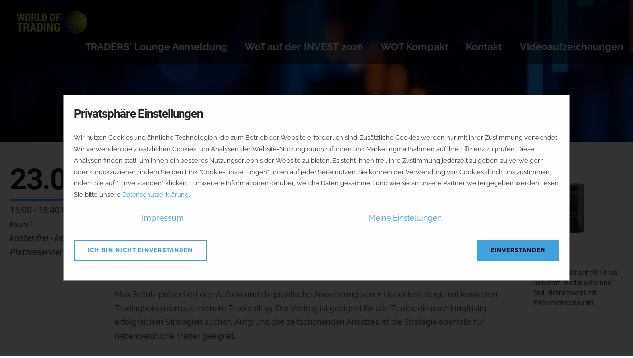

--- FILE ---
content_type: text/html; charset=utf-8
request_url: https://www.wot-messe.de/veranstaltung/profitable-handelsstrategie-auf-basis-von-cot-daten
body_size: 4056
content:


<!DOCTYPE html>
<html lang="de-DE" data-bt-theme="Eventim 1.1.0">
    <head>
        <title>Profitable Handelsstrategie auf Basis von COT-Daten</title>
        <meta charset="UTF-8">
<meta name="viewport" content="width=device-width, initial-scale=1, maximum-scale=1, user-scalable=no">
<meta name="mobile-web-app-capable" content="yes">
<meta name="apple-mobile-web-app-capable" content="yes">
        

<script src="/static/CACHE/js/output.43f3f6d006f3.js"></script>
        

<link rel="stylesheet" href="/static/CACHE/css/output.d7ff183bb3a5.css" type="text/css" media="all">

        
    </head>
    <body class="bodyPreloader btMenuRightEnabled btStickyEnabled btLightSkin btBelowMenu btTopToolsInMenuArea btNoSidebar">
        
        <div class="btPageWrap" id="top">
            

<header class="mainHeader btClear gutter ">
    <div class="port">
        <div class="btLogoArea menuHolder btClear">
                <span class="btVerticalMenuTrigger">&nbsp;
                    <span class="btIco btIcoSmallSize btIcoDefaultColor btIcoDefaultType">
                    <a href="#" target="_self" data-ico-fa="&#xf0c9;" class="btIcoHolder"></a>
                    </span>
                </span>

                <span class="btHorizontalMenuTrigger">&nbsp;
                    <span class="btIco btIcoSmallSize btIcoDefaultColor btIcoDefaultType">
                        <a href="#" target="_self" data-ico-fa="&#xf0c9;" class="btIcoHolder"></a>
                    </span>
                </span>

            <div class="logo">
                <span>
                    <a href="/home/">
                        <img class="btMainLogo" data-hw="3.3333333333333" src="/static/veranstaltung/img/logo_v2_2024.png" alt="World of Trading">
                        <img class="btAltLogo" src="/static/veranstaltung/img/logo_v2_2024.png" alt="World of Trading"></a>
                </span>
            </div><!-- /logo -->
            <div class="menuPort">
                

                <nav>
                    <ul id="menu-primary-menu" class="menu">
                        
                        


    <li class="">
        
            <a href="/loungeanmeldung/">TRADERS´ Lounge Anmeldung</a>
        
    </li>

    <li class="">
        
            <a href="/invest2026/">WoT auf der INVEST 2026</a>
            <ul class="sub-menu">
                


    <li class="">
        
            <a href="/invest2026/referenten/">Referenten</a>
        
    </li>

    <li class="">
        
            <a href="/invest2026/buehnenprogramm/">Tradingbühne</a>
        
    </li>

    <li class="">
        
            <a href="/invest2026/loungeprogramm/">TRADERS´ Lounge</a>
        
    </li>

    <li class="">
        
            <a href="/invest2026/investaussteller/">Sponsoren und Aussteller</a>
        
    </li>


            </ul>
        
    </li>

    <li class="">
        
            <a href="/wot-kompakt/">WOT Kompakt</a>
            <ul class="sub-menu">
                


    <li class="">
        
            <a href="/wot-kompakt/wot-kompakt-aufzeichnungen-on-demand/">WoT-Kompakt Aufzeichnung</a>
        
    </li>

    <li class="">
        
            <a href="/wot-kompakt/wot-kompakt-live/">WoT-Kompakt Demnächst live!</a>
        
    </li>


            </ul>
        
    </li>

    <li class="">
        
            <a href="/kontaktformular/">Kontakt</a>
            <ul class="sub-menu">
                


    <li class="">
        
            <a href="/kontaktformular/newsletter/">Newsletter</a>
        
    </li>


            </ul>
        
    </li>

    <li class="">
        
            <a href="/wot-2025-aufzeichnungen/">Videoaufzeichnungen</a>
        
    </li>



                        

                        
                    </ul>
                </nav>
            </div><!-- .menuPort -->
        </div><!-- /menuHolder / btBelowLogoArea -->
    </div><!-- /port -->
</header><!-- /.mainHeader -->
            <div class="btContentWrap btClear">
                <div class="btContentHolder">
                    <div class="btContent">
                        



    


<section data-parallax="0.1" data-parallax-offset="0"
         class="boldSection topExtraSpaced bottomSpaced btDarkSkin gutter btBottomVertical btParallax wBackground cover"
         style="background-image:url(/media/images/world-of-trading_1993x576.width-2048.jpg); width: 100%; background-position: center;
                 background-repeat: no-repeat;
                 "
        >
    <div class="port">
        <div class="boldCell">
            <div class="boldCellInner">
                <div class="boldRow ">
                    <div class="boldRowInner">
                        <div class="rowItem col-md-12 col-ms-12 btTextLeft inherit" data-width="12">
                            <div class="rowItemContent">
                                <header class="header btClear large btDash bottomDash">
                                    <div class="btSuperTitle">
                                        
                                    </div>
                                    <div class="dash">
                                        <h2>
                                            <span class="headline">
                                                
                                            </span>
                                        </h2>
                                    </div>
                                    <div class="btSubTitle">
                                        
                                    </div>
                                </header>
                            </div>
                        </div>
                    </div>
                </div>
            </div>
        </div>
    </div>
</section>

                        
                        
                        
                        
                        
                        


<section class="boldSection topSemiSpaced bottomSpaced gutter inherit">
    <div class="port">
        <div class="boldCell">
            <div class="boldCellInner">
                <div class="boldRow">
                    <div class="boldRowInner">
                        <div class="rowItem col-md-2 col-sm-4 col-ms-12 btTextLeft animate animate-fadein inherit animated" data-width="2">
                            <div class="rowItemContent">
                                
                                    
                                        <header class="header btClear large btDash bottomDash" style="margin-bottom: 0;">
                                            <div class="dash">
                                                <h2>
                                                    <span class="headline">
                                                        23.09.
                                                    </span>
                                                </h2>
                                            </div>

                                            <div class="btSubTitle">
                                                15:00 - 15:40 Uhr <br>
                                                <small>Raum 1</small><br>
                                                <em>kostenfrei - keine Platzreservierung</em>
                                            </div>
                                        </header>

                                        
                                    
                                
                            </div>
                        </div>

                        <div class="rowItem col-md-8 col-ms-12 btTextLeft inherit" data-width="8">
                            <div class="rowItemContent">
                                <header class="header btClear extralarge btDash bottomDash">

                                    <div class="btSuperTitle">
                                        Max Schulz
                                    </div>

                                    <div class="dash">
                                        <h2>
                                            <span class="headline">
                                                Profitable Handelsstrategie auf Basis von COT-Daten
                                            </span>
                                        </h2>
                                    </div>

                                    <div class="btSubTitle">
                                        In diesem Vortrag stellt Max Schulz eine robuste Handelsstrategie vor, die bereits seit 9,5 Jahren eine jährliche Rendite von 76 Prozent erzielt.
                                    </div>
                                </header>

                                <div class="btClear btSeparator topSmallSpaced noBorder">
                                    <hr>
                                </div>

                                <div class="btText">
                                    Max Schulz präsentiert den Aufbau und die praktische Anwendung seiner Handelsstrategie mit konkreten Tradingbeispielen aus meinem Traderalltag. Der Vortrag ist geeignet für alle Trader, die nach langfristig erfolgreichen Strategien suchen. Aufgrund des zeitschonenden Ansatzes ist die Strategie ebenfalls für nebenberufliche Trader geeignet.
                                </div>

                                <div class="btClear btSeparator topSemiSpaced noBorder">
                                    <hr>
                                </div>
                            </div>

                            <!-- Aussteller -->
                            
                            <!-- /Aussteller -->
                        </div>

                        <div class="rowItem col-md-2 col-sm-4 col-ms-12 btTextLeft animate animate-fadein animate-moveup inherit animated" data-width="2">
                            <div class="rowItemContent">
                                
                                    <div class="btClear btSeparator topSemiSpaced noBorder">
                                        <hr>
                                    </div>



                                    <div class="btIconImageRow">
                                        <div class="btIconImageCell">
                                            <div style="" class="bpgPhoto  btCircleImage out-right">
                                                <div class="btImage">
                                                    <a href="/referent/max-schulz">
                                                        
                                                            
                                                                <img src="/media/cache/46/bf/46bf5a04042c6059a1f4b80a0d96f98e.jpg" alt="Max Schulz">
                                                            
                                                        
                                                    </a>
                                                </div>
                                            </div>
                                        </div>
                                    </div>

                                    <header class="header btClear small btDash bottomDash">
                                        <a href="/referent/max-schulz">
                                            <div class="btSuperTitle">
                                                Max
                                            </div>

                                            <div class="dash">
                                                <h4>
                                                    <span class="headline">
                                                        Schulz
                                                    </span>
                                                </h4>
                                            </div>
                                        </a>

                                        <div class="btSubTitle">
                                            Max Schulz ist seit 2014 als Rohstoff-Trader aktiv und Dipl.-Betriebswirt mit Finanzschwerpunkt.
                                        </div>
                                    </header>

                                    <div class="btClear btSeparator topExtraSmallSpaced noBorder">
                                        <hr>
                                    </div>
                                
                            </div>
                        </div>
                    </div>
                </div>
            </div>
        </div>
    </div>
</section>

                    </div>
                </div>
            </div>
            <footer class="btDarkSkin">
    <section class="boldSection btSiteFooterWidgets gutter topSpaced bottomSemiSpaced btDoubleRowPadding">
        <div class="port">
            <div class="boldRow" id="boldSiteFooterWidgetsRow">
                
                    <div class="btBox col-md-2">
                        <div>
                            <h4><span><a href="/impressum/">Impressum</a></span></h4>
                        </div>
                    </div>
                

                
                    <div class="btBox col-md-2">
                        <div>
                            <h4><span><a href="/allgemeine-geschaeftsbedingungen/">AGB</a></span></h4>
                        </div>
                    </div>
                

                
                    <div class="btBox col-md-2">
                        <div>
                            <h4><span><a href="/datenschutz/">Datenschutz</a></span></h4>
                        </div>
                    </div>
                

                
                    <div class="btBox col-md-2">
                        <div>
                            <h4><span><a href="/besucher/kontaktformular/">Kontakt</a></span></h4>
                        </div>
                    </div>
                

                
                    <div class="btBox col-md-2">
                        <div>
                            <h4><span><a href="https://www.wot-messe.de/wot-direkt/">Über uns</a></span></h4>
                        </div>
                    </div>
                

                
                    <div class="btBox col-md-2">
                        <div>
                            <h4><span><a href="/bildernachweise/">Bildernachweise</a></span></h4>
                        </div>
                    </div>
                
            </div>
            <div class="boldRow" id="boldSiteFooterWidgetsRow2">
                <div class="btBox col-md-12 btTextCenter">
                    <a href="#" onclick="cookieSettings.showDialog(); return false;">Cookie-Einstellungen</a>
                </div>
            </div>
        </div>
    </section>
</footer>
        </div>
        


<script src="/static/CACHE/js/output.c7b3b33f5b9c.js"></script>
        
        
            
        

    <script>
        
        function letsRocknRoll(){
            if(cookieSettings.getSettings('analyses')) {
                // Analyse-Cookies
                script_tag = document.createElement("script");
                script_tag.setAttribute("src", "https://www.googletagmanager.com/gtag/js?id=G-BVB40PLDSH");
                script_tag.addEventListener('load', function() {
                    window.dataLayer = window.dataLayer || [];
                    function gtag(){dataLayer.push(arguments);}
                    gtag('js', new Date());

                    gtag('config', 'G-BVB40PLDSH');
                });
                head_tag = document.getElementsByTagName("head")[0];
                head_tag.appendChild(script_tag);



                !function(f,b,e,v,n,t,s)
                {if(f.fbq)return;n=f.fbq=function(){n.callMethod?
                n.callMethod.apply(n,arguments):n.queue.push(arguments)};
                if(!f._fbq)f._fbq=n;n.push=n;n.loaded=!0;n.version='2.0';
                n.queue=[];t=b.createElement(e);t.async=!0;
                t.src=v;s=b.getElementsByTagName(e)[0];
                s.parentNode.insertBefore(t,s)}(window,document,'script',
                'https://connect.facebook.net/en_US/fbevents.js');
                
                fbq('init', '1510324452757590');
                fbq('track', 'PageView');
                
            }
            if(cookieSettings.getSettings('personalization')) {
                // Personalization Cookies:
                scr = document.createElement("script");
                scr.src = "https://www.googletagmanager.com/gtag/js?id=AW-625325180";
                document.head.appendChild(scr);

                window.dataLayer = window.dataLayer || [];
                function gtag(){
                    dataLayer.push(arguments);
                }
                gtag('js', new Date());
                gtag('config', 'AW-625325180');

                !function(e,t){(e=t.createElement("script")).src="https://cdn.convertbox.com/convertbox/js/embed.js",e.id="app-convertbox-script",e.async=true,e.dataset.uuid="f5db27cc-21b7-453a-b8c8-74d1a4dca405",document.getElementsByTagName("head")[0].appendChild(e)}(window,document);
            }
        }
        letsRocknRoll();
    </script>
    </body>
</html>

--- FILE ---
content_type: text/html
request_url: https://www.wot-messe.de/static/veranstaltung/js/cookieconsent/content/de.html
body_size: 1507
content:
<div class="modal-dialog modal-lg shadow" role="document">
    <div class="modal-content">
        <div class="modal-header">
            <h4 class="modal-title">Privatsphäre Einstellungen</h4>
        </div>
        <div class="modal-body">
            <div class="bccs-body-text" style="font-size: 80%">
                <!-- @formatter:off -->
                <p>
                    Wir nutzen Cookies und ähnliche Technologien, die zum Betrieb der Website erforderlich sind.
                    Zusätzliche Cookies werden nur mit Ihrer Zustimmung verwendet. Wir verwenden die zusätzlichen
                    Cookies, um Analysen der Website-Nutzung durchzuführen und Marketingmaßnahmen auf ihre Effizienz zu
                    prüfen. Diese Analysen finden statt, um Ihnen ein besseres Nutzungserlebnis der Website zu bieten.
                    Es steht Ihnen frei, Ihre Zustimmung jederzeit zu geben, zu verweigern oder zurückzuziehen, indem
                    Sie den Link "Cookie-Einstellungen" unten auf jeder Seite nutzen. Sie können der Verwendung von
                    Cookies durch uns zustimmen, indem Sie auf "Einverstanden" klicken. Für weitere Informationen
                    darüber, welche Daten gesammelt und wie sie an unsere Partner weitergegeben werden, lesen Sie
                    bitte unsere <a href="/datenschutz/">Datenschutzerklärung</a>.
                </p>
                <!-- @formatter:on -->
            </div>
            <table class="table" style="width: 100%">
                <tr>
                    <td style="text-align: center;"><a href="/impressum/">Impressum</a></td>
                    <td style="text-align: center;"><a href="#bccs-options" id="bccs-options-link"
                                                       data-bs-toggle="collapse">Meine
                        Einstellungen</a></td>
                </tr>
            </table>
            <div id="bccs-options" class="collapse" style="display: none;">
                <div class="bccs-option" data-name="necessary">
                    <div class="form-check mb-1">
                        <input type="checkbox" checked disabled class="form-check-input" id="bccs-checkboxNecessary">
                        <label class="form-check-label" for="bccs-checkboxNecessary"><b>Notwendig</b></label>
                    </div>
                    <ul>
                        <li>Zum Betrieb der Website erforderlich</li>
                    </ul>
                </div>
                <div class="bccs-option" data-name="analyses">
                    <div class="form-check mb-1">
                        <input type="checkbox" class="form-check-input" id="bccs-checkboxAnalyses">
                        <label class="form-check-label" for="bccs-checkboxAnalyses"><b>Analysen</b></label>
                    </div>
                    <ul>
                        <li>Beobachtung der Website-Nutzung und Optimierung der Benutzererfahrung</li>
                        <li>Bewertung von Marketingaktionen</li>
                    </ul>
                </div>
                <div class="bccs-option" data-name="personalization">
                    <div class="form-check mb-1">
                        <input type="checkbox" class="form-check-input" id="bccs-checkboxPersonalization">
                        <label class="form-check-label" for="bccs-checkboxPersonalization"><b>Personalisierung</b></label>
                    </div>
                    <ul>
                        <li>Speicherung Ihrer Präfererenzen aus frühreren Besuchen</li>
                        <li>Sammeln von Benutzer-Feedback zur Verbesserung unserer Website</li>
                        <li>Erfassung Ihrer Interessen, um maßgeschneiderte Inhalte und Angebote anzubieten</li>
                    </ul>
                </div>
            </div>
        </div>
        <div class="row">
            <div class="col-md-12">&nbsp;</div>
        </div>
        <div class="row">
            <div class="col-xs-12 col-sm-6" style="margin-bottom: 20px;">
                <button id="bccs-buttonDoNotAgree" type="button"
                    class="btBtn btBtn btnOutlineStyle btnAccentColor btnSmall btnNormalWidth btnLeftPosition btnNoIcon">
                    Ich bin nicht einverstanden
                </button>

                <button id="bccs-buttonAgreeAll" type="button" class="btBtn btBtn btnOutlineStyle btnAccentColor btnSmall btnNormalWidth btnLeftPosition btnNoIcon">
                    Allen zustimmen
                </button>
            </div>
            <div class="col-xs-12 col-ms-6 btTextRight">
                <button id="bccs-buttonAgree" type="button" class="btBtn btBtn btnFilledStyle btnAccentColor btnSmall btnNormalWidth btnRightPosition btnNoIcon">
                    Einverstanden
                </button>

                <button id="bccs-buttonSave" type="button" class="btBtn btBtn btnFilledStyle btnAccentColor btnSmall btnNormalWidth btnRightPosition btnNoIcon">
                    Auswahl speichern
                </button>
            </div>
        </div>
        <div class="row">
            <div class="col-6">

            </div>
            <div class="col-6">

            </div>
        </div>
    </div>
</div>

--- FILE ---
content_type: text/css
request_url: https://www.wot-messe.de/static/CACHE/css/output.d7ff183bb3a5.css
body_size: 343597
content:
@charset "UTF-8";@font-face{font-family:'FontAwesome';src:url(/static/veranstaltung/fonts/fontawesome-webfont.eot?v=4.3.0&47704bfa74c0);src:url(/static/veranstaltung/fonts/fontawesome-webfont.eot?&47704bfa74c0#iefix&v=4.3.0) format('embedded-opentype'),url(/static/veranstaltung/fonts/fontawesome-webfont.woff2?v=4.3.0&47704bfa74c0) format('woff2'),url(/static/veranstaltung/fonts/fontawesome-webfont.woff?v=4.3.0&47704bfa74c0) format('woff'),url(/static/veranstaltung/fonts/fontawesome-webfont.ttf?v=4.3.0&47704bfa74c0) format('truetype'),url(/static/veranstaltung/fonts/fontawesome-webfont.svg?v=4.3.0&47704bfa74c0#fontawesomeregular) format('svg');font-weight:normal;font-style:normal}@font-face{font-family:'Icon7Stroke';src:url(/static/veranstaltung/fonts/Pe-icon-7-stroke.eot?d7yf1v&47704bfa74c0);src:url(/static/veranstaltung/fonts/Pe-icon-7-stroke.eot?&47704bfa74c0#iefixd7yf1v) format('embedded-opentype'),url(/static/veranstaltung/fonts/Pe-icon-7-stroke.woff?d7yf1v&47704bfa74c0) format('woff'),url(/static/veranstaltung/fonts/Pe-icon-7-stroke.ttf?d7yf1v&47704bfa74c0) format('truetype'),url(/static/veranstaltung/fonts/Pe-icon-7-stroke.svg?d7yf1v&47704bfa74c0#Pe-icon-7-stroke) format('svg');font-weight:normal;font-style:normal}@font-face{font-family:'WeatherIcons';src:url(/static/veranstaltung/fonts/weathericons-regular-webfont.eot?47704bfa74c0);src:url(/static/veranstaltung/fonts/weathericons-regular-webfont.eot?&47704bfa74c0#iefix) format('embedded-opentype'),url(/static/veranstaltung/fonts/weathericons-regular-webfont.woff2?47704bfa74c0) format('woff2'),url(/static/veranstaltung/fonts/weathericons-regular-webfont.woff?47704bfa74c0) format('woff'),url(/static/veranstaltung/fonts/weathericons-regular-webfont.ttf?47704bfa74c0) format('truetype'),url(/static/veranstaltung/fonts/weathericons-regular-webfont.svg?47704bfa74c0#weather_iconsregular) format('svg');font-weight:normal;font-style:normal}article,aside,details,figcaption,figure,footer,header,main,nav,section,summary,audio,canvas,video{display:block}audio,canvas,video{display:inline-block}*:focus,*{outline:none;outline:0}.touch *{-webkit-tap-highlight-color:rgba(0,0,0,0);-webkit-focus-ring-color:rgba(0,0,0,0)}button::-moz-focus-inner{border:0}audio:not([controls]){display:none;height:0}html,body{margin:0;padding:0}*,*:after,*:before{-webkit-box-sizing:border-box;-moz-box-sizing:border-box;box-sizing:border-box;padding:0;margin:0;background-repeat:no-repeat}.btClear:after,.mainHeader:after,.menuHolder .port:after,.topBarPort:after,.boldSiteFooter:before,.boldSiteFooter:after,.boldSiteFooter .port:after,.contentWrap:after,.contentHolder:after,.btBox:after,.boldSection .port:after,.header:after,.boldRow:after,.socialRow:before,.socialRow:after,.servicesItem .sIcon:after,.boldSection:before,.boldSection:after,.psCats:after,.psWrap:after,.btTabs:after,.tabsHeader:after,.neighboringArticles:after,.articleListItem footer:after,.btPagination:after,.boldArticleBody blockquote:after,.tilesWall.classic .bgiTxt:after,.btQuoteItem:after,.boldArticleHeader .socialRow:before,.tagcloud:after,.btInstaGrid:after{content:" ";display:table;width:100%;clear:both}.screen-reader-text{clip:rect(1px,1px,1px,1px);position:absolute!important;height:1px;width:1px;overflow:hidden}.screen-reader-text:focus{background-color:#f1f1f1;border-radius:3px;-webkit-box-shadow:0 0 2px 2px rgba(0,0,0,.6);box-shadow:0 0 2px 2px rgba(0,0,0,.6);clip:auto!important;color:#21759b;display:block;font-size:14px;font-size:.875rem;font-weight:bold;height:auto;left:5px;line-height:normal;padding:15px 23px 14px;text-decoration:none;top:5px;width:auto;z-index:100000}input:not([type='checkbox']):not([type='radio']),textarea,select{outline:none;font:inherit;width:100%;background:transparent;line-height:1}input:not([type='checkbox']):not([type='radio']),select{padding:10px;background:transparent;line-height:inherit;width:100%;display:block}input:not([type='checkbox']):not([type='radio']):not([type='submit']):focus,textarea:not([type='checkbox']):not([type='radio']):focus{-webkit-box-shadow:0 0 4px 0 #3ea2e0;box-shadow:0 0 4px 0 #3ea2e0;border:1px solid #333;-webkit-transition:all 500ms ease;-moz-transition:all 500ms ease;transition:all 500ms ease}textarea{padding:10px;resize:vertical}button{font:inherit}figure,img,select,embed,iframe{max-width:100%;height:auto}pre code{display:block}pre{overflow:hidden}a{text-decoration:none;-webkit-transition:color 300ms ease;-moz-transition:color 300ms ease;transition:color 300ms ease;color:#3ea2e0}a:hover{text-decoration:none}.btLightSkin a:hover,.btDarkSkin .btLightSkin a:hover{color:#333}.btDarkSkin a:hover,.btLightSkin .btDarkSkin a:hover{color:#fff}a img{border:none}a,a:active,a:focus{outline:none}p,dl,address,cite{margin:0 0 20px}ul,ol,li{margin:0 0 20px 5px;padding:0 0 0 5px}li,ul ul,ol ol{margin-bottom:0}dt{font-weight:600;display:inline;padding-right:10px}dd{display:inline}dd p{display:inline}dd:after{content:' ';display:table;clear:both}figcaption{font-size:14px}select,input{font-family:Raleway}html,body{min-height:100vh}html{overflow-x:hidden}body{font-family:"Raleway",Arial,sans-serif}body{font-size:16px;font-weight:400;line-height:1.8;background-size:cover;background-attachment:fixed}.small,small{font-size:14px}h1,h2,h3,h4,h5,h6{font-family:"Roboto"}h1,h2,h3,h4,h5,h6{clear:both;margin:0 0 20px;line-height:1.5;padding:0;letter-spacing:-1px}h1,h2,h3{font-weight:700}h1{font-size:64px;line-height:74px}h2{font-size:40px;line-height:50px}h3{font-size:30px;line-height:40px}h4,h5,h6{font-size:24px;letter-spacing:-1px;font-weight:700;line-height:34px}.btDarkSkin h4,.btDarkSkin h5,.btDarkSkin h6,.btLightSkin .btDarkSkin h4,.btLightSkin .btDarkSkin h5,.btLightSkin .btDarkSkin h6{font-weight:500}h5{font-size:21px;line-height:31px}h6{font-size:18px;line-height:28px}.btContentHolder table{width:100%;margin:0 0 1em;border-collapse:collapse;text-align:left;border:1px solid rgba(0,0,0,.07)}.btContentHolder table td,.btContentHolder table th{padding:1em;border:1px solid rgba(0,0,0,.07)}.btContentHolder table thead th{font-weight:700;background-color:#3ea2e0;color:white}.col-xs-1,.col-sm-1,.col-md-1,.col-lg-1,.col-xs-2,.col-sm-2,.col-md-2,.col-lg-2,.col-xs-3,.col-sm-3,.col-md-3,.col-lg-3,.col-xs-4,.col-sm-4,.col-md-4,.col-lg-4,.col-xs-5,.col-sm-5,.col-md-5,.col-lg-5,.col-xs-6,.col-sm-6,.col-md-6,.col-lg-6,.col-xs-7,.col-sm-7,.col-md-7,.col-lg-7,.col-xs-8,.col-sm-8,.col-md-8,.col-lg-8,.col-xs-9,.col-sm-9,.col-md-9,.col-lg-9,.col-xs-10,.col-sm-10,.col-md-10,.col-lg-10,.col-xs-11,.col-sm-11,.col-md-11,.col-lg-11,.col-xs-12,.col-sm-12,.col-md-12,.col-lg-12,.col-ms-1,.col-ms-2,.col-ms-3,.col-ms-4,.col-ms-5,.col-ms-6,.col-ms-7,.col-ms-8,.col-ms-9,.col-ms-10,.col-ms-11,.col-ms-12{position:relative}@media (min-width:768px){.col-xs-1,.col-sm-1,.col-md-1,.col-lg-1,.col-xs-2,.col-sm-2,.col-md-2,.col-lg-2,.col-xs-3,.col-sm-3,.col-md-3,.col-lg-3,.col-xs-4,.col-sm-4,.col-md-4,.col-lg-4,.col-xs-5,.col-sm-5,.col-md-5,.col-lg-5,.col-xs-6,.col-sm-6,.col-md-6,.col-lg-6,.col-xs-7,.col-sm-7,.col-md-7,.col-lg-7,.col-xs-8,.col-sm-8,.col-md-8,.col-lg-8,.col-xs-9,.col-sm-9,.col-md-9,.col-lg-9,.col-xs-10,.col-sm-10,.col-md-10,.col-lg-10,.col-xs-11,.col-sm-11,.col-md-11,.col-lg-11,.col-xs-12,.col-sm-12,.col-md-12,.col-lg-12,.col-ms-1,.col-ms-2,.col-ms-3,.col-ms-4,.col-ms-5,.col-ms-6,.col-ms-7,.col-ms-8,.col-ms-9,.col-ms-10,.col-ms-11,.col-ms-12{min-height:1px}}.col-xs-1,.col-xs-2,.col-xs-3,.col-xs-4,.col-xs-5,.col-xs-6,.col-xs-7,.col-xs-8,.col-xs-9,.col-xs-10,.col-xs-11,.col-xs-12{float:left}.col-xs-12{width:100%}.col-xs-11{width:91.66666667%}.col-xs-10{width:83.33333333%}.col-xs-9{width:75%}.col-xs-8{width:66.66666667%}.col-xs-7{width:58.33333333%}.col-xs-6{width:50%}.col-xs-5{width:41.66666667%}.col-xs-4{width:33.33333333%}.col-xs-3{width:25%}.col-xs-2{width:16.66666667%}.col-xs-1{width:8.33333333%}@media (min-width:480px){.col-ms-1,.col-ms-2,.col-ms-3,.col-ms-4,.col-ms-5,.col-ms-6,.col-ms-7,.col-ms-8,.col-ms-9,.col-ms-10,.col-ms-11,.col-ms-12{float:left}.col-ms-12{width:100%}.col-ms-11{width:91.66666667%}.col-ms-10{width:83.33333333%}.col-ms-9{width:75%}.col-ms-8{width:66.66666667%}.col-ms-7{width:58.33333333%}.col-ms-6{width:50%}.col-ms-5{width:41.66666667%}.col-ms-4{width:33.33333333%}.col-ms-3{width:25%}.col-ms-2{width:16.66666667%}.col-ms-1{width:8.33333333%}}@media (min-width:768px){.col-sm-1,.col-sm-2,.col-sm-3,.col-sm-4,.col-sm-5,.col-sm-6,.col-sm-7,.col-sm-8,.col-sm-9,.col-sm-10,.col-sm-11,.col-sm-12{float:left}.col-sm-12{width:100%}.col-sm-11{width:91.66666667%}.col-sm-10{width:83.33333333%}.col-sm-9{width:75%}.col-sm-8{width:66.66666667%}.col-sm-7{width:58.33333333%}.col-sm-6{width:50%}.col-sm-5{width:41.66666667%}.col-sm-4{width:33.33333333%}.col-sm-3{width:25%}.col-sm-2{width:16.66666667%}.col-sm-1{width:8.33333333%}}@media (min-width:992px){.col-md-1,.col-md-2,.col-md-3,.col-md-4,.col-md-5,.col-md-6,.col-md-7,.col-md-8,.col-md-9,.col-md-10,.col-md-11,.col-md-12{float:left}.col-md-12{width:100%}.col-md-11{width:91.66666667%}.col-md-10{width:83.33333333%}.col-md-9{width:75%}.col-md-8{width:66.66666667%}.col-md-7{width:58.33333333%}.col-md-6{width:50%}.col-md-5{width:41.66666667%}.col-md-4{width:33.33333333%}.col-md-3{width:25%}.col-md-2{width:16.66666667%}.col-md-1{width:8.33333333%}}@media (min-width:1200px){.col-lg-1,.col-lg-2,.col-lg-3,.col-lg-4,.col-lg-5,.col-lg-6,.col-lg-7,.col-lg-8,.col-lg-9,.col-lg-10,.col-lg-11,.col-lg-12{float:left}.col-lg-12{width:100%}.col-lg-11{width:91.66666667%}.col-lg-10{width:83.33333333%}.col-lg-9{width:75%}.col-lg-8{width:66.66666667%}.col-lg-7{width:58.33333333%}.col-lg-6{width:50%}.col-lg-5{width:41.66666667%}.col-lg-4{width:33.33333333%}.col-lg-3{width:25%}.col-lg-2{width:16.66666667%}.col-lg-1{width:8.33333333%}}.clearfix:before,.clearfix:after,.container:before,.container:after,.container-fluid:before,.container-fluid:after,.row:before,.row:after{content:" ";display:table}.clearfix:after,.container:after,.container-fluid:after,.row:after{clear:both}.visible-xs,.visible-ms,.visible-sm,.visible-md,.visible-lg{display:none!important}@media (max-width:480px){.visible-xs{display:block!important}}@media (min-width:480px) and (max-width:767px){.visible-ms{display:block!important}}@media (min-width:768px) and (max-width:991px){.visible-sm{display:block!important}}@media (min-width:992px) and (max-width:1199px){.visible-md{display:block!important}}@media (min-width:1200px){.visible-lg{display:block!important}}@media (max-width:480px){.hidden-xs{display:none!important}}@media (min-width:480px) and (max-width:767px){.hidden-ms{display:none!important}}@media (min-width:768px) and (max-width:991px){.hidden-sm{display:none!important}}@media (min-width:992px) and (max-width:1199px){.hidden-md{display:none!important}}@media (min-width:1200px){.hidden-lg{display:none!important}}.gutter .port{max-width:1360px;margin:auto}.btDivider{border-bottom:1px solid rgba(0,0,0,.2)}.boldRow{display:block;margin:0 -15px}.btScrollInfoRow{position:absolute;bottom:40px;width:100%}.btScrollInfoRow .sIcon{margin-bottom:5px!important}.rowItem{padding:0 15px}.rowItemContent{position:relative;width:100%}.btDoubleRowPadding .boldRow{display:block;margin:0 -30px}.btDoubleRowPadding .rowItem{padding:0 30px}@media (min-width:768px){.boldRowInner.btTableRow{display:-ms-flexbox;display:-webkit-flex;display:flex;table-layout:fixed;-webkit-align-items:stretch;-ms-flex-align:stretch;align-items:stretch}.boldRowInner.btTableRow>.rowItem{display:-ms-flexbox;display:-webkit-flex;display:flex;-webkit-align-items:center;-ms-flex-align:center;align-items:center}.boldRowInner.btTableRow>.rowItem.btMiddleVertical>.rowItemContent{width:100%}.boldRowInner.btTableRow>.rowItem.btBottomVertical{-webkit-align-items:flex-end;-ms-flex-align:end;align-items:flex-end}.boldRowInner.btTableRow>.rowItem.btBottomVertical>.rowItemContent{width:100%}.rowItem.btLeftBorder{border-left:1px solid rgba(0,0,0,.2)}.rowItem.btLeftBorder{border-left:1px solid rgba(0,0,0,.2)}.rowItem.btRightBorder{border-right:1px solid rgba(0,0,0,.2)}.btDarkSkin .rowItem.btRightBorder,.btLightSkin .btDarkSkin .rowItem.btRightBorder{border-right:1px solid rgba(255,255,255,.1)}.btDarkSkin .rowItem.btLeftBorder,.btLightSkin .btDarkSkin .rowItem.btLeftBorder{border-left:1px solid rgba(255,255,255,.1)}}.topExtraSmallSpaced{padding-top:5px}.topSmallSpaced{padding-top:20px}.topSemiSpaced{padding-top:40px}.topSpaced{padding-top:80px}.topLargeSpaced{padding-top:120px}.topExtraSpaced{padding-top:160px}.bottomExtraSmallSpaced{padding-bottom:5px}.bottomSmallSpaced{padding-bottom:20px}.bottomSemiSpaced{padding-bottom:40px}.bottomSpaced{padding-bottom:80px}.bottomLargeSpaced{padding-bottom:120px}.bottomExtraSpaced{padding-bottom:160px}.rowItem.btDoublePadding>.rowItemContent{padding:0 30px}.btTableRow>.rowItem.btDoublePadding>.rowItemContent{padding:0 60px}.rowItem.btNoPadding{padding:0}.rowItem.btNoPadding{padding:0}.btTextIndent .rowItemContent{padding:0 30px}.btTextIndent .rowItemContent .btImage,.btTextIndent .rowItemContent .bpgPhoto{margin:0 -30px}.btHighlight>.rowItemContent{border:3px solid #3ea2e0}.boldRow:after,.btClear:after{content:" ";display:table;width:100%;clear:both}.btClear{clear:both}.btTextLeft{text-align:left}.btTextRight{text-align:right}.btTextCenter{text-align:center}.fullScreenHeight{height:100vh}.fullScreenHeight .port{height:100%;width:100%;display:table;table-layout:fixed}.fullScreenHeight .boldCell{height:100%;width:100%;display:table-cell}.fullScreenHeight .boldCellInner{display:block}.btMiddleVertical .boldCell{vertical-align:middle}.btBottomVertical .boldCell{vertical-align:bottom}.btGhost{position:fixed;left:0;top:0;right:0;bottom:0;-webkit-transition:all 500ms ease-out;-moz-transition:all 500ms ease-out;transition:all 500ms ease-out}.btGhost.btRemoveGhost{-webkit-transform:translateY(-100%) scale(.7);-moz-transform:translateY(-100%) scale(.7);-ms-transform:translateY(-100%) scale(.7);transform:translateY(-100%) scale(.7);opacity:0}.wBackground{background-color:transparent;background-position:center;background-repeat:no-repeat;background-attachment:scroll}.wBackground.cover{background-size:cover}.wBackground.contain{background-size:contain}.wBackground.width{background-size:100% auto}@media only screen and (max-width:768px){.wBackground.width{background-size:auto 360px}}.boldSection.video{position:relative;overflow:hidden}.boldSection.video video{position:absolute;top:50%;left:50%;-webkit-transform:translate(-50%,-50%);-moz-transform:translate(-50%,-50%);-ms-transform:translate(-50%,-50%);transform:translate(-50%,-50%);opacity:0;-webkit-transition:opacity 1000ms;-moz-transition:opacity 1000ms;transition:opacity 1000ms}.boldSection.video.video_on video{opacity:1}.btAccentColorBackground{background-color:#3ea2e0!important}.btLightSkin .btDefaultColorBackground,.btDarkSkin .btLightSkin .btDefaultColorBackground{background-color:rgba(0,0,0,.07)!important}.btDarkSkin .btDefaultColorBackground,.btLightSkin .btDarkSkin .btDefaultColorBackground{background-color:rgba(255,255,255,.02)!important}.boldSection.btStriped:before{content:' ';display:block;position:absolute;z-index:1;left:0;right:0;top:0;bottom:0;opacity:.7;background-color:transparent;background-position:center;background-repeat:repeat;background-image:url(/static/veranstaltung/gfx/diagonalstripe.png?47704bfa74c0);background-size:4px 4px}.boldSection.btStriped.black:before,.boldSection.btStripedBlack:before{background-image:url(/static/veranstaltung/gfx/diagonalstripe-black.png?47704bfa74c0)}.boldSection.btStriped{position:relative}.boldSection.btStriped .port{position:relative;z-index:2}.boldSection.btStriped.btStripedLight:before{opacity:.2}.btParallax,.boldthemes_parallax{-webkit-transition-property:background-position;-moz-transition-property:background-position;transition-property:background-position;-webkit-transition-duration:0ms;-moz-transition-duration:0ms;transition-duration:0ms;-webkit-transition-delay:0ms;-moz-transition-delay:0ms;transition-delay:0ms;background-attachment:fixed}.animate{-webkit-transition:all 1000ms cubic-bezier(.190,1,.220,1) 200ms;-moz-transition:all 1000ms cubic-bezier(.190,1,.220,1) 200ms;transition:all 1000ms cubic-bezier(.190,1,.220,1) 200ms}.animate-fadein{opacity:0;-webkit-transform:scale(.98);-moz-transform:scale(.98);-ms-transform:scale(.98);transform:scale(.98)}.touch .animate-fadein{opacity:1}.animate-moveleft{-webkit-transform:translateX(100px);-moz-transform:translateX(100px);-ms-transform:translateX(100px);transform:translateX(100px)}.animate-moveright{-webkit-transform:translateX(-100px);-moz-transform:translateX(-100px);-ms-transform:translateX(-100px);transform:translateX(-100px)}.animate-moveup{-webkit-transform:translateY(100px);-moz-transform:translateY(100px);-ms-transform:translateY(100px);transform:translateY(100px)}.animate-movedown{-webkit-transform:translateY(-100px);-moz-transform:translateY(-100px);-ms-transform:translateY(-100px);transform:translateY(-100px)}.animated{opacity:1;-webkit-transform:translateY(0) scale(1);-moz-transform:translateY(0) scale(1);-ms-transform:translateY(0) scale(1);transform:translateY(0) scale(1);-webkit-transition:all 1s cubic-bezier(.190,1,.220,1) 200ms;-moz-transition:all 1s cubic-bezier(.190,1,.220,1) 200ms;transition:all 1s cubic-bezier(.190,1,.220,1) 200ms}body:not(.btHalfPage) .rowItem:nth-child(0){-webkit-transition-delay:0ms;-moz-transition-delay:0ms;transition-delay:0ms}body:not(.btHalfPage) .rowItem:nth-child(1){-webkit-transition-delay:200ms;-moz-transition-delay:200ms;transition-delay:200ms}body:not(.btHalfPage) .rowItem:nth-child(2){-webkit-transition-delay:400ms;-moz-transition-delay:400ms;transition-delay:400ms}body:not(.btHalfPage) .rowItem:nth-child(3){-webkit-transition-delay:600ms;-moz-transition-delay:600ms;transition-delay:600ms}body:not(.btHalfPage) .rowItem:nth-child(4){-webkit-transition-delay:800ms;-moz-transition-delay:800ms;transition-delay:800ms}body:not(.btHalfPage) .rowItem:nth-child(5){-webkit-transition-delay:1000ms;-moz-transition-delay:1000ms;transition-delay:1000ms}body:not(.btHalfPage) .rowItem:nth-child(6){-webkit-transition-delay:1200ms;-moz-transition-delay:1200ms;transition-delay:1200ms}body:not(.btHalfPage) .rowItem:nth-child(7){-webkit-transition-delay:1400ms;-moz-transition-delay:1400ms;transition-delay:1400ms}body:not(.btHalfPage) .rowItem:nth-child(8){-webkit-transition-delay:1600ms;-moz-transition-delay:1600ms;transition-delay:1600ms}body:not(.btHalfPage) .rowItem:nth-child(9){-webkit-transition-delay:1800ms;-moz-transition-delay:1800ms;transition-delay:1800ms}body:not(.btHalfPage) .rowItem:nth-child(10){-webkit-transition-delay:2000ms;-moz-transition-delay:2000ms;transition-delay:2000ms}body:not(.btHalfPage) .rowItem:nth-child(11){-webkit-transition-delay:2200ms;-moz-transition-delay:2200ms;transition-delay:2200ms}.btDarkSkin,.btLightSkin .btDarkSkin{color:#fff;background-color:#111}.btLightSkin,.btDarkSkin .btLightSkin{color:#333;background-color:#fff}.btLightSkin h1,.btLightSkin h2,.btLightSkin h3,.btLightSkin h4,.btLightSkin h5,.btLightSkin h6,.btDarkSkin .btLightSkin h1,.btDarkSkin .btLightSkin h2,.btDarkSkin .btLightSkin h3,.btDarkSkin .btLightSkin h4,.btDarkSkin .btLightSkin h5,.btDarkSkin .btLightSkin h6{color:#222}.btDarkSkin h1,.btDarkSkin h2,.btDarkSkin h3,.btDarkSkin h4,.btDarkSkin h5,.btDarkSkin h6,.btLightSkin .btDarkSkin h1,.btLightSkin .btDarkSkin h2,.btLightSkin .btDarkSkin h3,.btLightSkin .btDarkSkin h4,.btLightSkin .btDarkSkin h5,.btLightSkin .btDarkSkin h6{color:#fff}.btLightSkin select,.btLightSkin textarea,.btLightSkin input,.btLightSkin .fancy-select .trigger,.btDarkSkin .btLightSkin select,.btDarkSkin .btLightSkin textarea,.btDarkSkin .btLightSkin input,.btDarkSkin .btLightSkin .fancy-select .trigger{border:1px solid rgba(0,0,0,.2);color:#333}.btDarkSkin select,.btDarkSkin textarea,.btDarkSkin input,.btDarkSkin .fancy-select .trigger,.btLightSkin .btDarkSkin select,.btLightSkin .btDarkSkin textarea,.btLightSkin .btDarkSkin input,.btLightSkin .btDarkSkin .fancy-select .trigger{border:1px solid rgba(255,255,255,.1);color:#fff}.btLightSkin .btText a,.btDarkSkin .btLightSkin .btText a,.btDarkSkin .btText a,.btLightSkin .btDarkSkin .btText a{color:#3ea2e0}.btLightSkin .btText a:hover,.btDarkSkin .btLightSkin .btText a:hover,.btDarkSkin .btText a:hover,.btLightSkin .btDarkSkin .btText a:hover{text-decoration:underline}.btPageWrap{position:relative;overflow:hidden;-webkit-transition:transform 1s cubic-bezier(.230,1,.320,1);-moz-transition:transform 1s cubic-bezier(.230,1,.320,1);transition:transform 1s cubic-bezier(.230,1,.320,1)}.mainHeader{z-index:1001}.btGhost{z-index:1002}.btPreloader{z-index:10000}.btNoSidebar .btContentHolder,.btNoSidebar .btContent{width:auto;padding:0}.btWithSidebar .btContentHolder{max-width:1360px;margin:auto}.btContent{width:70%}.btSidebar{width:30%;padding-bottom:20px}.btSidebarLeft .btSidebar{float:left;padding-right:40px}.btSidebarRight .btSidebar{float:right;padding-left:40px}.btSidebarRight .btContent{float:left}.btSidebarLeft .btContent{float:right}.btPreloader{position:fixed;top:0;left:0;background-color:inherit;width:100%;vertical-align:middle;text-align:center;-webkit-transform:translateY(0);-moz-transform:translateY(0);-ms-transform:translateY(0);transform:translateY(0);opacity:1;-webkit-transition:all .3s ease,opacity .3s ease;-moz-transition:all .3s ease,opacity .3s ease;transition:all .3s ease,opacity .3s ease;z-index:999999}.btPreloader .animation{position:absolute;display:block;width:100%;-webkit-transform:translateY(100px) scale(1);-moz-transform:translateY(100px) scale(1);-ms-transform:translateY(100px) scale(1);transform:translateY(100px) scale(1);-webkit-transition:transform .3s ease,opacity .3s ease;-moz-transition:transform .3s ease,opacity .3s ease;transition:transform .3s ease,opacity .3s ease}.btPreloader.removePreloader{-webkit-transform:translateY(-100%);-moz-transform:translateY(-100%);-ms-transform:translateY(-100%);transform:translateY(-100%);opacity:0;-webkit-transition:transform .2s ease 1s,opacity .5s ease .5s;-moz-transition:transform .2s ease 1s,opacity .5s ease .5s;transition:transform .2s ease 1s,opacity .5s ease .5s}.btPreloader.removePreloader .animation{-webkit-transform:translateY(36px) scale(1);-moz-transform:translateY(36px) scale(1);-ms-transform:translateY(36px) scale(1);transform:translateY(36px) scale(1);opacity:0;-webkit-transition:transform .5s ease,opacity .5s ease .5s;-moz-transition:transform .5s ease,opacity .5s ease .5s;transition:transform .5s ease,opacity .5s ease .5s}.btPreloader .animation .preloaderLogo{height:50px;-webkit-transform:scale(1);-moz-transform:scale(1);-ms-transform:scale(1);transform:scale(1);-webkit-transition:all .5s ease;-moz-transition:all .5s ease;transition:all .5s ease;width:auto}.btMenuVerticalRightEnabled .btPreloader .animation .preloaderLogo,.btMenuVerticalLeftEnabled .btPreloader .animation .preloaderLogo{height:100px}.btLoader{margin:30px auto 30px auto;font-size:6px;position:relative;text-indent:-9999em;border-top:5px solid rgba(128,128,128,.3);border-left:5px solid rgba(128,128,128,.1);border-right:5px solid rgba(128,128,128,.1);border-bottom:5px solid rgba(128,128,128,.1);-webkit-animation:btLoader 1.1s infinite linear;-moz-animation:btLoader 1.1s infinite linear;animation:btLoader 1.1s infinite linear}.btLoader,.btLoader:after{border-radius:50%;width:64px;height:64px}@-webkit-keyframes btLoader{0%{-webkit-transform:rotate(0deg);-moz-transform:rotate(0deg);-ms-transform:rotate(0deg);transform:rotate(0deg)}100%{-webkit-transform:rotate(359deg);-moz-transform:rotate(359deg);-ms-transform:rotate(359deg);transform:rotate(359deg)}}@-webkit-keyframes btLoader{0%{-webkit-transform:rotate(0deg);transform:rotate(0deg)}100%{-webkit-transform:rotate(359deg);transform:rotate(359deg)}}@-moz-keyframes btLoader{0%{-moz-transform:rotate(0deg);transform:rotate(0deg)}100%{-moz-transform:rotate(359deg);transform:rotate(359deg)}}@keyframes btLoader{0%{-webkit-transform:rotate(0deg);-moz-transform:rotate(0deg);-ms-transform:rotate(0deg);transform:rotate(0deg)}100%{-webkit-transform:rotate(359deg);-moz-transform:rotate(359deg);-ms-transform:rotate(359deg);transform:rotate(359deg)}}.btBreadCrumbs ul{margin-left:0;padding-left:0}.btBreadCrumbs li{display:inline-block;margin-left:0;padding-left:0;padding-right:5px}.btBreadCrumbs li:after{content:" / "}.btPageHeadline{margin-bottom:40px}.mainHeader{width:100%;position:absolute;background-color:inherit;-webkit-transform:translateY(0);-moz-transform:translateY(0);-ms-transform:translateY(0);transform:translateY(0)}.mainHeader:not(.gutter) .port{padding:0 20px}.btPageTransitions .mainHeader{z-index:1020}.mainHeader.btDarkSkin,.btLightSkin .mainHeader.btDarkSkin{background-color:#111}.mainHeader.btLightSkin,.btDarkSkin .mainHeader.btLightSkin{background-color:#fff}.btMenuGutter .mainHeader .port,.btMenuGutter .mainHeader .topBarPort{max-width:1360px;margin:auto;padding:0}.btBelowMenu:not(.btStickyHeaderActive) .mainHeader{background-color:rgba(0,0,0,0.5)}.btLogoArea{position:relative;padding:20px 0 10px}.menuPort{font-family:"Raleway";visibility:hidden;font-size:18px}.menuPort nav ul{list-style:none;display:block;margin:0;padding:0;-webkit-transition:all 360ms ease 0s;-moz-transition:all 360ms ease 0s;transition:all 360ms ease 0s}.menuPort nav ul li{display:block;margin:0;padding:0;position:relative}.menuPort nav ul li a{display:block;position:relative;padding:10px 20px;font-weight:700;font-size:20px}.menuPort nav ul li a:hover{color:#3ea2e0!important;text-decoration:none}.menuPort nav ul ul li{opacity:.97}.menuPort nav ul ul li.on{opacity:1}.menuPort nav>ul>li>a{line-height:50px;padding:0}.menuPort nav ul ul li a{font-size:16px;font-weight:400}.btTextLogo{font-family:"Roboto";font-size:36px;font-weight:800;line-height:50px;letter-spacing:-1px}.btLogoArea .logo{line-height:0;float:left}.btLogoArea .logo img{height:50px;width:auto;display:block}.btLogoArea .logo img.btAltLogo{display:none}.btHorizontalMenuTrigger{display:none;float:right;line-height:50px;margin:0 -8px 0 1em}.btMenuHorizontal .menuPort nav>ul>li.current-menu-ancestor>a,.btMenuHorizontal .menuPort nav>ul>li.current-menu-item>a{border-bottom:2px solid #3ea2e0}.btMenuHorizontal .menuPort nav>ul>li>ul li.current-menu-ancestor>a,.btMenuHorizontal .menuPort nav>ul>li>ul li.current-menu-item>a{color:#3ea2e0!important}.btMenuHorizontal .menuPort nav .sub-menu .sub-menu{margin:-1px 0 0}.btDarkSkin .menuPort ul li a,.btLightSkin .btDarkSkin .menuPort ul li a{color:#fff}.btDarkSkin .menuPort ul ul li a,.btLightSkin .btDarkSkin .menuPort ul ul li a{color:#fff;border-top:1px solid rgba(255,255,255,.1)}.btDarkSkin .menuPort ul ul li:first-child a,.btLightSkin .btDarkSkin .menuPort ul ul li:first-child a{border-top:none}.btDarkSkin .menuPort ul ul li:first-child ul li a,.btLightSkin .btDarkSkin .menuPort ul ul li:first-child ul li a{border-top:1px solid rgba(255,255,255,.1)}.btDarkSkin .menuPort ul ul li,.btLightSkin .btDarkSkin .menuPort ul ul li{background-color:#111}.btLightSkin .menuPort ul li a,.btDarkSkin .btLightSkin .menuPort ul li a{color:#333}.btLightSkin .menuPort ul ul li a,.btDarkSkin .btLightSkin .menuPort ul ul li a{color:#333;border-top:1px solid rgba(0,0,0,.2)}.btLightSkin .menuPort ul ul li:first-child a,.btDarkSkin .btLightSkin .menuPort ul ul li:first-child a{border-top:none}.btLightSkin .menuPort ul ul li:first-child ul li a,.btDarkSkin .btLightSkin .menuPort ul ul li:first-child ul li a{border-top:1px solid rgba(0,0,0,.2)}.btLightSkin .menuPort ul ul li,.btDarkSkin .btLightSkin .menuPort ul ul li{background-color:#fff}.btDarkSkin .topBarInMenu:after,.btDarkSkin .topBar:before,.btLightSkin .btDarkSkin .topBarInMenu:after,.btLightSkin .btDarkSkin .topBar:before{background-color:rgba(255,255,255,.1)}.subToggler{display:none;cursor:pointer;z-index:5;position:absolute;right:-18px;top:0;width:45px;line-height:50px;z-index:80;padding:0;text-align:center}.on>.subToggler{-webkit-transform:rotateX(180deg);-moz-transform:rotateX(180deg);-ms-transform:rotateX(180deg);transform:rotateX(180deg)}.btLogoArea .menuPort ul ul .subToggler{right:0}body.btMenuVertical .subToggler{display:block!important}.menuPort nav ul li ul li .subToggler{right:-8px}.subToggler:before{content:'\f107';font:normal 16px/1 FontAwesome;color:#3ea2e0}.touch .menuPort nav ul li a{padding-right:15px}.touch .menuPort nav ul li ul li a{padding-right:35px}.touch .menuPort nav ul li .subToggler{display:block}body.btMenuHorizontal .menuPort>nav>ul>li{margin:0 35px 0 0}body.btMenuHorizontal .menuPort ul>li>ul{opacity:0}body.btMenuHorizontal .menuPort ul ul{position:absolute;width:220px;right:0;top:auto;margin:2px 0 0;pointer-events:none}body.btMenuHorizontal .menuPort ul ul li{z-index:4;float:none}body.btMenuHorizontal .menuPort ul ul li:first-child ul li:first-child a{margin-top:0}body.btMenuHorizontal .menuPort ul ul ul{display:block;top:0;margin:0;pointer-events:none}body.btMenuHorizontal .menuPort ul ul:before{content:' ';display:block;position:absolute;left:0;top:-2px;right:0;height:2px;z-index:5;background-color:#3ea2e0}body.btMenuHorizontal .menuPort ul ul ul:before{top:-1px}body.btMenuHorizontal .menuPort ul li.current-menu-item ul,body.btMenuHorizontal .menuPort ul li.current-menu-ancestor ul{margin:0}body.btMenuHorizontal .menuPort ul li{float:left;position:relative;z-index:5}body.btMenuHorizontal .menuPort ul>li.on>ul{opacity:1;pointer-events:auto}body.btMenuHorizontal .menuPort ul>li.on>ul>li.on>ul{opacity:1;pointer-events:auto}body.btMenuHorizontal .menuPort>nav:not(.leftNav)>ul>li:last-child{margin:0}.btMenuHorizontal.btMenuRight .menuPort nav{float:right}.btMenuHorizontal.btMenuRight .menuPort ul ul{text-align:right;right:0;left:auto}.btMenuHorizontal.btMenuRight .menuPort ul ul ul{left:-220px;right:auto}.btMenuHorizontal.btMenuLeft .menuPort ul ul{right:auto;left:0}.btMenuHorizontal.btMenuLeft .menuPort ul ul ul{left:220px;right:auto}.btMenuHorizontal.btMenuLeft .menuPort nav{float:left;padding-left:50px}.btMenuHorizontal.btMenuCenter .logo{position:relative;z-index:8;float:left;margin:0 0 0 50%}.btMenuHorizontal.btMenuCenter .menuPort nav{float:none}.btMenuHorizontal.btMenuCenter .menuPort .leftNav{position:absolute;right:50%;left:auto;padding:0}.btMenuHorizontal.btMenuCenter .menuPort .leftNav ul{float:right}.btMenuHorizontal.btMenuCenter .menuPort .leftNav ul ul{right:auto;left:0}.btMenuHorizontal.btMenuCenter .menuPort .leftNav ul ul ul{left:220px;right:auto}.btMenuHorizontal.btMenuCenter .menuPort .rightNav{position:absolute;left:50%;right:auto;padding-left:70px}.btMenuHorizontal.btMenuCenter .menuPort .rightNav ul ul ul{right:220px;left:auto}.btMenuHorizontal.btMenuCenter .menuPort .rightNav li{text-align:right}html:not(.touch) body.btMenuRight.btMenuHorizontal .menuPort>nav>ul>li.btMenuWideDropdown,html:not(.touch) body.btMenuLeft.btMenuHorizontal .menuPort>nav>ul>li.btMenuWideDropdown{position:static}html:not(.touch) body.btMenuRight.btMenuHorizontal .menuPort>nav>ul>li.btMenuWideDropdown>ul,html:not(.touch) body.btMenuLeft.btMenuHorizontal .menuPort>nav>ul>li.btMenuWideDropdown>ul{width:100%}html:not(.touch) body.btMenuRight.btMenuHorizontal .menuPort>nav>ul>li.btMenuWideDropdown>ul>li,html:not(.touch) body.btMenuLeft.btMenuHorizontal .menuPort>nav>ul>li.btMenuWideDropdown>ul>li{top:auto;border-top:none!important}html:not(.touch) body.btMenuRight.btMenuHorizontal .menuPort>nav>ul>li.btMenuWideDropdown>ul>li>a,html:not(.touch) body.btMenuLeft.btMenuHorizontal .menuPort>nav>ul>li.btMenuWideDropdown>ul>li>a{border-top:none!important;border-bottom:1px solid #3ea2e0}html:not(.touch) body.btMenuRight.btMenuHorizontal .menuPort>nav>ul>li.btMenuWideDropdown>ul>li>ul>li>ul:before,html:not(.touch) body.btMenuLeft.btMenuHorizontal .menuPort>nav>ul>li.btMenuWideDropdown>ul>li>ul>li>ul:before{display:none}html:not(.touch) body.btMenuRight.btMenuHorizontal .menuPort>nav>ul>li.btMenuWideDropdown>ul>li>ul,html:not(.touch) body.btMenuLeft.btMenuHorizontal .menuPort>nav>ul>li.btMenuWideDropdown>ul>li>ul{opacity:1;top:auto;margin:0!important;width:100%;right:0;left:0}html:not(.touch) body.btMenuRight.btMenuHorizontal .menuPort>nav>ul>li.btMenuWideDropdown>ul>li>ul>li:first-child>a,html:not(.touch) body.btMenuLeft.btMenuHorizontal .menuPort>nav>ul>li.btMenuWideDropdown>ul>li>ul>li:first-child>a{border-top:none!important}html:not(.touch) body.btMenuRight.btMenuHorizontal .menuPort>nav>ul>li.btMenuWideDropdown>ul>li ul:before,html:not(.touch) body.btMenuLeft.btMenuHorizontal .menuPort>nav>ul>li.btMenuWideDropdown>ul>li ul:before{display:none}html:not(.touch) body.btMenuRight.btMenuHorizontal .menuPort>nav>ul>li.btMenuWideDropdown>li,html:not(.touch) body.btMenuLeft.btMenuHorizontal .menuPort>nav>ul>li.btMenuWideDropdown>li{width:100%}html:not(.touch) body.btMenuRight.btMenuHorizontal .menuPort>nav>ul>li.btMenuWideDropdown>li .sub-menu,html:not(.touch) body.btMenuLeft.btMenuHorizontal .menuPort>nav>ul>li.btMenuWideDropdown>li .sub-menu{width:100%}html:not(.touch) body.btMenuRight.btMenuHorizontal .menuPort>nav>ul>li.btMenuWideDropdown.on>ul>li>ul,html:not(.touch) body.btMenuLeft.btMenuHorizontal .menuPort>nav>ul>li.btMenuWideDropdown.on>ul>li>ul{pointer-events:auto}html:not(.touch) body.btMenuLeft.btMenuHorizontal .menuPort>nav>ul>li.btMenuWideDropdown>ul>li,html:not(.touch) body.btMenuLeft.btMenuHorizontal .menuPort>nav>ul>li.btMenuWideDropdown>ul>li:last-child{float:left}html:not(.touch) body.btMenuRight.btMenuHorizontal .menuPort>nav>ul>li.btMenuWideDropdown>ul>li,html:not(.touch) body.btMenuRight.btMenuHorizontal .menuPort>nav>ul>li.btMenuWideDropdown>ul>li:last-child{float:right}html:not(.touch) body.btMenuLeft.btMenuHorizontal li.btMenuWideDropdown.btMenuWideDropdownCols-0>ul>li,html:not(.touch) body.btMenuRight.btMenuHorizontal li.btMenuWideDropdown.btMenuWideDropdownCols-0>ul>li{width:0%!important}html:not(.touch) body.btMenuLeft.btMenuHorizontal li.btMenuWideDropdown.btMenuWideDropdownCols-1>ul>li,html:not(.touch) body.btMenuRight.btMenuHorizontal li.btMenuWideDropdown.btMenuWideDropdownCols-1>ul>li{width:100%!important}html:not(.touch) body.btMenuLeft.btMenuHorizontal li.btMenuWideDropdown.btMenuWideDropdownCols-2>ul>li,html:not(.touch) body.btMenuRight.btMenuHorizontal li.btMenuWideDropdown.btMenuWideDropdownCols-2>ul>li{width:50%!important}html:not(.touch) body.btMenuLeft.btMenuHorizontal li.btMenuWideDropdown.btMenuWideDropdownCols-3>ul>li,html:not(.touch) body.btMenuRight.btMenuHorizontal li.btMenuWideDropdown.btMenuWideDropdownCols-3>ul>li{width:33.33333%!important}html:not(.touch) body.btMenuLeft.btMenuHorizontal li.btMenuWideDropdown.btMenuWideDropdownCols-4>ul>li,html:not(.touch) body.btMenuRight.btMenuHorizontal li.btMenuWideDropdown.btMenuWideDropdownCols-4>ul>li{width:25%!important}html:not(.touch) body.btMenuLeft.btMenuHorizontal li.btMenuWideDropdown.btMenuWideDropdownCols-5>ul>li,html:not(.touch) body.btMenuRight.btMenuHorizontal li.btMenuWideDropdown.btMenuWideDropdownCols-5>ul>li{width:20%!important}html:not(.touch) body.btMenuLeft.btMenuHorizontal li.btMenuWideDropdown.btMenuWideDropdownCols-6>ul>li,html:not(.touch) body.btMenuRight.btMenuHorizontal li.btMenuWideDropdown.btMenuWideDropdownCols-6>ul>li{width:16.66667%!important}html:not(.touch) body.btMenuLeft.btMenuHorizontal li.btMenuWideDropdown.btMenuWideDropdownCols-7>ul>li,html:not(.touch) body.btMenuRight.btMenuHorizontal li.btMenuWideDropdown.btMenuWideDropdownCols-7>ul>li{width:14.28571%!important}html:not(.touch) body.btMenuLeft.btMenuHorizontal li.btMenuWideDropdown.btMenuWideDropdownCols-8>ul>li,html:not(.touch) body.btMenuRight.btMenuHorizontal li.btMenuWideDropdown.btMenuWideDropdownCols-8>ul>li{width:12.5%!important}html:not(.touch) body.btMenuLeft.btMenuHorizontal li.btMenuWideDropdown.btMenuWideDropdownCols-9>ul>li,html:not(.touch) body.btMenuRight.btMenuHorizontal li.btMenuWideDropdown.btMenuWideDropdownCols-9>ul>li{width:11.11111%!important}html:not(.touch) body.btMenuLeft.btMenuHorizontal li.btMenuWideDropdown.btMenuWideDropdownCols-10>ul>li,html:not(.touch) body.btMenuRight.btMenuHorizontal li.btMenuWideDropdown.btMenuWideDropdownCols-10>ul>li{width:10%!important}html:not(.touch) body.btMenuLeft.btMenuHorizontal li.btMenuWideDropdown.btMenuWideDropdownCols-11>ul>li,html:not(.touch) body.btMenuRight.btMenuHorizontal li.btMenuWideDropdown.btMenuWideDropdownCols-11>ul>li{width:9.09091%!important}html:not(.touch) body.btMenuLeft.btMenuHorizontal li.btMenuWideDropdown.btMenuWideDropdownCols-12>ul>li,html:not(.touch) body.btMenuRight.btMenuHorizontal li.btMenuWideDropdown.btMenuWideDropdownCols-12>ul>li{width:8.33333%!important}html:not(.touch) body.btMenuLeft.btMenuHorizontal li.btMenuWideDropdown.btMenuWideDropdownCols-13>ul>li,html:not(.touch) body.btMenuRight.btMenuHorizontal li.btMenuWideDropdown.btMenuWideDropdownCols-13>ul>li{width:7.69231%!important}html:not(.touch) body.btMenuLeft.btMenuHorizontal li.btMenuWideDropdown.btMenuWideDropdownCols-14>ul>li,html:not(.touch) body.btMenuRight.btMenuHorizontal li.btMenuWideDropdown.btMenuWideDropdownCols-14>ul>li{width:7.14286%!important}html:not(.touch) body.btMenuLeft.btMenuHorizontal li.btMenuWideDropdown.btMenuWideDropdownCols-15>ul>li,html:not(.touch) body.btMenuRight.btMenuHorizontal li.btMenuWideDropdown.btMenuWideDropdownCols-15>ul>li{width:6.66667%!important}html:not(.touch) body.btMenuLeft.btMenuHorizontal li.btMenuWideDropdown.btMenuWideDropdownCols-16>ul>li,html:not(.touch) body.btMenuRight.btMenuHorizontal li.btMenuWideDropdown.btMenuWideDropdownCols-16>ul>li{width:6.25%!important}html:not(.touch) body.btMenuLeft.btMenuHorizontal li.btMenuWideDropdown.btMenuWideDropdownCols-17>ul>li,html:not(.touch) body.btMenuRight.btMenuHorizontal li.btMenuWideDropdown.btMenuWideDropdownCols-17>ul>li{width:5.88235%!important}html:not(.touch) body.btMenuLeft.btMenuHorizontal li.btMenuWideDropdown.btMenuWideDropdownCols-18>ul>li,html:not(.touch) body.btMenuRight.btMenuHorizontal li.btMenuWideDropdown.btMenuWideDropdownCols-18>ul>li{width:5.55556%!important}html:not(.touch) body.btMenuLeft.btMenuHorizontal li.btMenuWideDropdown.btMenuWideDropdownCols-19>ul>li,html:not(.touch) body.btMenuRight.btMenuHorizontal li.btMenuWideDropdown.btMenuWideDropdownCols-19>ul>li{width:5.26316%!important}html:not(.touch) body.btMenuLeft.btMenuHorizontal li.btMenuWideDropdown.btMenuWideDropdownCols-20>ul>li,html:not(.touch) body.btMenuRight.btMenuHorizontal li.btMenuWideDropdown.btMenuWideDropdownCols-20>ul>li{width:5%!important}.btMenuHorizontal .topBar{font-size:12px;line-height:35px}.btMenuHorizontal .topBar .topBarPort:after{float:left;height:1px;background:#3ea2e0}.btMenuHorizontal .topBarInMenu{line-height:inherit;float:right;display:table;height:50px;margin-left:70px}.btMenuHorizontal .topBarInMenu .topBarInMenuCell{line-height:inherit;display:table-cell;vertical-align:middle}.btMenuHorizontal .topBarInMenu .btIco .btIcoHolder span{display:none}.btMenuHorizontal.btMenuBelowLogo .btBelowLogoArea{padding:0;border-top:2px solid #3ea2e0}.btMenuHorizontal.btMenuBelowLogo .menuPort{clear:both;position:relative;margin:0;float:none}.btMenuHorizontal.btMenuBelowLogo .menuPort nav{padding:0}body.btMenuHorizontal.btStickyHeaderActive .mainHeader{position:fixed;-webkit-box-shadow:0 1px 3px rgba(0,0,0,.11);box-shadow:0 1px 3px rgba(0,0,0,.11);-webkit-transform:translateY(-100%);-moz-transform:translateY(-100%);-ms-transform:translateY(-100%);transform:translateY(-100%)}body.btMenuHorizontal.btStickyHeaderActive .mainHeader .topBar{display:none}body.btMenuHorizontal.btStickyHeaderActive .mainHeader .btBelowLogoArea{padding:0}body.btMenuHorizontal.btStickyHeaderActive.btDarkSkin .mainHeader{background-color:rgba(17,17,17,.9)}body.btMenuHorizontal.btStickyHeaderActive.btLightSkin .mainHeader{background-color:rgba(255,255,255,.9)}body.btMenuHorizontal.btStickyHeaderActive.btStickyHeaderOpen .mainHeader{-webkit-transition:transform .5s cubic-bezier(.230,1,.320,1);-moz-transition:transform .5s cubic-bezier(.230,1,.320,1);transition:transform .5s cubic-bezier(.230,1,.320,1);-webkit-transform:translateY(0);-moz-transform:translateY(0);-ms-transform:translateY(0);transform:translateY(0)}body.btMenuHorizontal.btHideMenu .btHorizontalMenuTrigger{display:block}body.btMenuHorizontal.btHideMenu .btLogoArea .menuPort{opacity:0;-webkit-transition:opacity 1s ease;-moz-transition:opacity 1s ease;transition:opacity 1s ease}body.btMenuHorizontal.btHideMenu .btLogoArea.btShowMenu .menuPort{opacity:1}.btVerticalMenuTrigger{display:none;position:relative;z-index:1;margin:0 1em 0 -8px;line-height:50px}body.btMenuVertical>.menuPort{text-align:center;height:100%;top:0;bottom:0;position:fixed;width:320px;clear:both;-webkit-transition:transform 1s cubic-bezier(.230,1,.320,1);-moz-transition:transform 1s cubic-bezier(.230,1,.320,1);transition:transform 1s cubic-bezier(.230,1,.320,1);z-index:101;overflow:hidden;padding:20px 60px;-webkit-box-shadow:none;box-shadow:none}.touch body.btMenuVertical>.menuPort{overflow:auto}body.btMenuVertical>.menuPort .btMainLogo{display:block!important}body.btMenuVertical>.menuPort .btAltLogo{display:none!important}body.btMenuVertical>.menuPort .logo{float:none;padding:0 0 40px;margin:0}body.btMenuVertical>.menuPort .logo img{margin:0 auto;display:block;height:auto;max-width:100%}body.btMenuVertical>.menuPort .btCloseVertical{float:right;margin:10px -40px 0 0;cursor:pointer}body.btMenuVertical>.menuPort .btCloseVertical:before{font-family:FontAwesome;content:'\f00d';color:#3ea2e0}body.btMenuVertical>.menuPort nav{margin:0 -25px}body.btMenuVertical>.menuPort nav ul{-webkit-transition:none;-moz-transition:none;transition:none}body.btMenuVertical>.menuPort nav ul li{padding:0;position:relative;background-color:transparent}body.btMenuVertical>.menuPort nav ul li a{line-height:1.1;padding:15px 20px;border:none}body.btMenuVertical>.menuPort nav ul li:not(.current-menu-ancestor)>ul{display:none}body.btMenuVertical>.menuPort nav ul ul li{padding:0;opacity:1;border:none;background-color:transparent}body.btMenuVertical>.menuPort nav ul ul li ul{opacity:.7}body.btMenuVertical>.menuPort nav ul ul li ul li a{border:none!important}body.btMenuVertical>.menuPort nav li.current-menu-ancestor>a,body.btMenuVertical>.menuPort nav li.current-menu-item>a{color:#3ea2e0!important}body.btMenuVertical .btVerticalMenuTrigger{display:block}.btMenuVerticalRight>.menuPort{right:0;-webkit-box-shadow:-2px 0 5px rgba(0,0,0,.10);box-shadow:-2px 0 5px rgba(0,0,0,.10);-webkit-transform:translateX(100%);-moz-transform:translateX(100%);-ms-transform:translateX(100%);transform:translateX(100%)}.btMenuVerticalRight .btVerticalMenuTrigger{float:right}.btMenuVerticalLeft>.menuPort{left:0;-webkit-box-shadow:2px 0 5px rgba(0,0,0,.10);box-shadow:2px 0 5px rgba(0,0,0,.10);-webkit-transform:translateX(-100%);-moz-transform:translateX(-100%);-ms-transform:translateX(-100%);transform:translateX(-100%)}.btMenuVerticalLeft .btVerticalMenuTrigger{float:left}@media (min-width:1400px){.btMenuVerticalRight>.menuPort{-webkit-transform:translateX(0%);-moz-transform:translateX(0%);-ms-transform:translateX(0%);transform:translateX(0%)}.btMenuVerticalLeft>.menuPort{-webkit-transform:translateX(0%);-moz-transform:translateX(0%);-ms-transform:translateX(0%);transform:translateX(0%)}.btMenuVertical .menuPort,.btMenuVertical.btMenuVerticalOn .menuPort{-webkit-transform:translate3d(0,0,0);-moz-transform:translate3d(0,0,0);-ms-transform:translate3d(0,0,0);transform:translate3d(0,0,0)}.btMenuVerticalLeft.btHideMenu .menuPort{-webkit-transform:translate3d(-320px,0,0);-moz-transform:translate3d(-320px,0,0);-ms-transform:translate3d(-320px,0,0);transform:translate3d(-320px,0,0)}.btMenuVerticalRight.btHideMenu .menuPort{-webkit-transform:translate3d(320px,0,0);-moz-transform:translate3d(320px,0,0);-ms-transform:translate3d(320px,0,0);transform:translate3d(320px,0,0)}.btMenuVerticalLeft.btHideMenu.btMenuVerticalOn>.menuPort{-webkit-transform:translate3d(0,0,0);-moz-transform:translate3d(0,0,0);-ms-transform:translate3d(0,0,0);transform:translate3d(0,0,0)}.btMenuVerticalRight.btHideMenu.btMenuVerticalOn .menuPort{-webkit-transform:translate3d(0,0,0);-moz-transform:translate3d(0,0,0);-ms-transform:translate3d(0,0,0);transform:translate3d(0,0,0)}.btMenuVertical.btMenuGutter .mainHeader{display:none}.btMenuVertical.btMenuGutter.btHideMenu .mainHeader{display:block}.btMenuVertical.btBelowMenu .btContentWrap{padding:0!important}.btMenuVertical .gutter .port,.btMenuVerticalLeftOn.btMenuGutter .mainHeader .topBarPort,.btMenuVerticalRightOn.btMenuGutter .mainHeader .topBarPort{padding:0 20px}.btMenuVerticalOn .btVerticalMenuTrigger .btIco a:before{color:#3ea2e0!important}.btMenuVertical .btLogoArea .btVerticalMenuTrigger{display:none}.btMenuVertical:not(.btHideMenu) .btLogoArea .logo,.btMenuVertical:not(.btHideMenu) .btCloseVertical{display:none}.btMenuVertical.btHideMenu .btLogoArea .btVerticalMenuTrigger{display:block}.btMenuVerticalLeft .btPageWrap,.btMenuVerticalLeft.btMenuVerticalOn .btPageWrap{-webkit-transform:translate3d(0,0,0);-moz-transform:translate3d(0,0,0);-ms-transform:translate3d(0,0,0);transform:translate3d(0,0,0);margin:0 0 0 320px}.btMenuVerticalRight .btPageWrap,.btMenuVerticalRight.btMenuVerticalOn .btPageWrap{-webkit-transform:translate3d(0,0,0);-moz-transform:translate3d(0,0,0);-ms-transform:translate3d(0,0,0);transform:translate3d(0,0,0);margin:0 320px 0 0}.btMenuVerticalRight.btHideMenu .btPageWrap,.btMenuVerticalLeft.btHideMenu .btPageWrap{-webkit-transform:translate3d(0,0,0);-moz-transform:translate3d(0,0,0);-ms-transform:translate3d(0,0,0);transform:translate3d(0,0,0);margin:0}.btMenuVerticalLeft.btMenuVerticalOn.btHideMenu .btPageWrap{-webkit-transform:translate3d(320px,0,0);-moz-transform:translate3d(320px,0,0);-ms-transform:translate3d(320px,0,0);transform:translate3d(320px,0,0);margin:0}.btMenuVerticalRight.btMenuVerticalOn.btHideMenu .btPageWrap{-webkit-transform:translate3d(-320px,0,0);-moz-transform:translate3d(-320px,0,0);-ms-transform:translate3d(-320px,0,0);transform:translate3d(-320px,0,0);margin:0}}.btMenuVerticalOn .menuPort{-webkit-transform:translateX(0);-moz-transform:translateX(0);-ms-transform:translateX(0);transform:translateX(0);-webkit-transition:transform 1s cubic-bezier(.230,1,.320,1);-moz-transition:transform 1s cubic-bezier(.230,1,.320,1);transition:transform 1s cubic-bezier(.230,1,.320,1)}.btMenuVerticalLeft.btMenuVerticalOn .btPageWrap{-webkit-transform:translateX(320px);-moz-transform:translateX(320px);-ms-transform:translateX(320px);transform:translateX(320px)}.btMenuVerticalRight.btMenuVerticalOn .btPageWrap{-webkit-transform:translateX(-320px);-moz-transform:translateX(-320px);-ms-transform:translateX(-320px);transform:translateX(-320px)}.btMenuVertical.btDarkSkin .menuPort{background-color:#111}.btMenuVertical.btLightSkin .menuPort{background-color:#fff}.btIconWidgetTitle{opacity:.5}.btLightSkin a.btIconWidget,.btDarkSkin .btLightSkin a.btIconWidget{color:#333}.btDarkSkin a.btIconWidget,.btLightSkin .btDarkSkin a.btIconWidget{color:#fff}a.btIconWidget:hover{color:#3ea2e0!important}.btSpecialHeaderIcon .btIco .btIcoHolder:before,.btSpecialHeaderIcon .btIconWidgetTitle,.btSpecialHeaderIcon .btIconWidgetText{color:#3ea2e0!important}.btMenuHorizontal .btTopToolsRight,.btMenuHorizontal .btTopToolsLeft{max-width:48%}.btMenuHorizontal .btTopToolsRight .btIcoHolder:before,.btMenuHorizontal .btTopToolsLeft .btIcoHolder:before{font-size:13px}.btMenuHorizontal .btTopToolsRight{float:right}.btMenuHorizontal .btTopToolsLeft{float:left}.btMenuHorizontal .topTools .btSearch .btIco,.btMenuHorizontal .topBarInMenu .btSearch .btIco{margin-left:.5em}.btMenuHorizontal .topTools .btIconWidget:not(:first-child),.btMenuHorizontal .topBarInMenu .btIconWidget:not(:first-child){margin-left:.5em}.btMenuHorizontal .topTools .btIconWidgetContent,.btMenuHorizontal .topBarInMenu .btIconWidgetContent{margin-left:.3em;line-height:inherit}.btMenuHorizontal .topTools .btIconWidgetTitle,.btMenuHorizontal .topTools .btIconWidgetText,.btMenuHorizontal .topBarInMenu .btIconWidgetTitle,.btMenuHorizontal .topBarInMenu .btIconWidgetText{display:inline-block;font-weight:400;line-height:inherit;text-transform:uppercase;margin-right:.5em}.btMenuHorizontal .topTools .btIconWidgetTitle,.btMenuHorizontal .topBarInMenu .btIconWidgetTitle{opacity:.7}.btMenuHorizontal .topBarInLogoArea{float:right;height:50px}.btMenuHorizontal .topBarInLogoArea .topBarInLogoAreaCell{border:0 solid #3ea2e0}.btMenuHorizontal .topBarInLogoArea .topBarInLogoAreaCell .btIconWidget{display:table}.btMenuHorizontal .topBarInLogoArea .topBarInLogoAreaCell .btIconWidget{float:left;margin:10px 0 0 35px}.btMenuHorizontal .topBarInLogoArea .topBarInLogoAreaCell .btIconWidgetIcon,.btMenuHorizontal .topBarInLogoArea .topBarInLogoAreaCell .btIconWidgetContent{display:table-cell;vertical-align:middle}.btMenuHorizontal .topBarInLogoArea .topBarInLogoAreaCell .btIconWidgetIcon{line-height:1;padding:0 .35em 0 0;text-align:left}.btMenuHorizontal .topBarInLogoArea .topBarInLogoAreaCell .btIconWidgetIcon .btIco .btIcoHolder:before{font-size:32px}.btMenuHorizontal .topBarInLogoArea .topBarInLogoAreaCell .btIconWidgetTitle,.btMenuHorizontal .topBarInLogoArea .topBarInLogoAreaCell .btIconWidgetText{display:block;line-height:1}.btMenuHorizontal .topBarInLogoArea .topBarInLogoAreaCell .btIconWidgetTitle{margin-bottom:5px;font-size:12px}.btMenuVertical .btEmptyElement{display:none}.btMenuVertical .btTopToolsRight,.btMenuVertical .btTopToolsLeft{max-width:none;float:none}.btMenuVertical .topBar{padding:0}.btMenuVertical .topBarPort .btTopToolsLeft span.btIco,.btMenuVertical .topBarPort .btTopToolsRight span.btIco{margin:0 5px}.btMenuVertical .topTools{position:relative;padding:10px 0 0;text-align:center;font-size:14px}.btMenuVertical .btIconWidget{padding:0}.btMenuVertical .btIconWidget .btIconWidgetIcon{margin:0 auto 15px;text-align:center}.btMenuVertical .btIconWidget .btIconWidgetContent{float:none;margin:0;text-align:center;clear:both}.btMenuVertical .btIconWidget .btIconWidgetTitle,.btMenuVertical .btIconWidget .btIconWidgetText{display:block;font-size:14px}.btMenuVertical .btIconWidget .btIconWidgetTitle{margin:0;line-height:1}.btMenuVertical .btIconWidget .btIconWidgetText{margin:0 0 20px}.btMenuVertical .topBarInLogoArea:after,.btMenuVertical .topBar:after{display:table;content:' ';clear:both}.btMenuVertical .topBarInLogoArea:before,.btMenuVertical .topBarInMenu:after,.btMenuVertical .topBar:before{display:inline-block;content:' ';width:85px;height:1px;background-color:rgba(0,0,0,.2);margin:20px 0;clear:both}.topBar .widget_search,.topBarInMenu .widget_search{display:inline-block;margin-left:.2em}.topBar .widget_search h2,.topBarInMenu .widget_search h2{display:none}.topBar .widget_search .btSearch,.topBarInMenu .widget_search .btSearch{position:relative}.topBar .widget_search .btSearch .btSearchInner,.topBarInMenu .widget_search .btSearch .btSearchInner{position:absolute;top:0;left:-300px;width:300px;font-size:12px;display:none;text-align:right}.topBar .widget_search input,.topBarInMenu .widget_search input{font-size:inherit;max-width:150px;padding-left:5px;clear:none;background:rgba(255,255,255,.02)}.topBar .widget_search button,.topBarInMenu .widget_search button{width:23px;height:23px;background:#3ea2e0;border:0;float:right;margin:0;cursor:pointer}.topBar .widget_search button:before,.topBarInMenu .widget_search button:before{font-family:FontAwesome;content:"\f002";display:inline-block;color:#3ea2e0}.topBar .widget_search button:hover,.topBarInMenu .widget_search button:hover{background:#010609}.btSearchInner.btFromTopBox{position:fixed;top:0;left:0;right:0;background:#010609;-webkit-transform:translateY(-200%);-moz-transform:translateY(-200%);-ms-transform:translateY(-200%);transform:translateY(-200%);-webkit-transition:all 300ms ease;-moz-transition:all 300ms ease;transition:all 300ms ease;z-index:99998}.btSearchInner.btFromTopBox .btSearchInnerContent{margin:0 auto;padding:0 20px;max-width:1400px;position:relative}.btSearchInner.btFromTopBox form{padding:0 60px 0 0;margin:60px 0;text-align:center;position:relative}.btSearchInner.btFromTopBox .btSearchInnerClose{display:block;position:absolute;right:0;top:5px;cursor:pointer}.btSearchInner.btFromTopBox .btSearchInnerClose .btIco{margin:0}.btSearchInner.btFromTopBox .btSearchInnerClose .btIco.small .btIcoHolder:before{font:60px/60px Icon7Stroke;color:#FFF;content:"\e680";width:60px;height:60px;-webkit-transform:rotate(0deg);-moz-transform:rotate(0deg);-ms-transform:rotate(0deg);transform:rotate(0deg)}.btSearchInner.btFromTopBox .btSearchInnerClose .btIco:hover a.btIcoHolder:before{-webkit-transform:rotate(180deg);-moz-transform:rotate(180deg);-ms-transform:rotate(180deg);transform:rotate(180deg);opacity:.5}.btSearchInner.btFromTopBox input[type="text"]{border:none;background:rgba(255,255,255,.02);border:1px solid rgba(255,255,255,.1);padding:0 50px 0 20px;text-align:left;height:58px;font-size:22px;font-weight:300;color:#fff}.btSearchInner.btFromTopBox button{position:absolute;margin:2px;right:60px;top:4px;border-radius:0;width:50px;height:50px;background:transparent;border:0;cursor:pointer}.btSearchInner.btFromTopBox button:before{font:35px/30px Icon7Stroke;display:block;content:"\e618";color:#3ea2e0;font-weight:900;-webkit-transition:color 300ms ease;-moz-transition:color 300ms ease;transition:color 300ms ease}.btSearchInner.btFromTopBox button:hover:before{color:#fff;-webkit-transition:color 300ms ease;-moz-transition:color 300ms ease;transition:color 300ms ease}.btTopToolsSearchOpen .btSearchInner.btFromTopBox{-webkit-transform:translateY(0);-moz-transform:translateY(0);-ms-transform:translateY(0);transform:translateY(0);-webkit-transition:all 300ms ease;-moz-transition:all 300ms ease;transition:all 300ms ease;-webkit-box-shadow:0 2px 5px rgba(0,0,0,.2);box-shadow:0 2px 5px rgba(0,0,0,.2)}.btDarkSkin .iScrollIndicator,.btLightSkin .btDarkSkin .iScrollIndicator{background-color:rgba(255,255,255,.05)!important;border:1px solid rgba(255,255,255,.1)!important}body.btMenuVerticalOn{position:relative;width:100vw;overflow:hidden}html[data-useragent*='MSIE 10.0'] body.btMenuHorizontal .menuPort ul>li>ul{opacity:1;pointer-events:auto;display:none}html[data-useragent*='MSIE 10.0'] body.btMenuHorizontal .menuPort ul>li.on>ul{display:block}html[data-useragent*='MSIE 10.0'] body.btMenuHorizontal .menuPort ul>li.on>ul>li>ul{display:none}html[data-useragent*='MSIE 10.0'] body.btMenuHorizontal .menuPort ul>li.on>ul>li.on>ul{display:block}html[data-useragent*='MSIE 10.0'] body.btMenuHorizontal .menuPort ul>li.on>ul>li.on>ul>li>ul{display:none}html[data-useragent*='MSIE 10.0'] body.btMenuHorizontal .menuPort ul>li.on>ul>li.on>ul>li.on>ul{display:block}.btSiteFooter{font-size:.9em;padding:10px 0}.btSiteFooter .port{max-width:1360px;margin:auto}.btSiteFooter .copyLine{margin-bottom:0}.btSiteFooter .menu{margin:0;padding:0;list-style:none;text-align:right}.btSiteFooter .menu li{display:inline-block;margin:0 15px 0 0;padding:0}.btSiteFooter .menu li:last-child{margin:0}.btLightSkin .btSiteFooterWidgets,.btDarkSkin .btLightSkin .btSiteFooterWidgets{background:rgba(0,0,0,.07)}.btLightSkin .btSiteFooter,.btDarkSkin .btLightSkin .btSiteFooter{background:#fff}.btDarkSkin .btSiteFooterWidgets,.btLightSkin .btDarkSkin .btSiteFooterWidgets{background:#010609}.btDarkSkin .btSiteFooter,.btLightSkin .btDarkSkin .btSiteFooter{background:#3ea2e0}.btDarkSkin .btSiteFooter .btFooterMenu a,.btLightSkin .btDarkSkin .btSiteFooter .btFooterMenu a{color:#fff}section footer,article footer{border-top:none}.sticky .headline:before{content:'\e69b';font-family:Icon7Stroke;font-size:.77em;display:block;float:left;margin-right:.4em;color:#3ea2e0}.headline a{color:#3ea2e0}.btLightSkin .headline a:hover,.btDarkSkin .btLightSkin .headline a:hover{color:#333}.btDarkSkin .headline a:hover,.btLightSkin .btDarkSkin .headline a:hover{color:#fff}@media (min-width:1200px){.btPostSingleItemStandard .btArticleBody{padding:0 60px 20px}}.btAboutAuthor{display:table;width:100%;margin:0 0 30px}.btLightSkin .btAboutAuthor,.btDarkSkin .btLightSkin .btAboutAuthor{border:1px solid rgba(0,0,0,.2)}.btDarkSkin .btAboutAuthor,.btLightSkin .btDarkSkin .btAboutAuthor{border:1px solid rgba(255,255,255,.1)}.aaAvatar img,.commentAvatar img{display:block;width:100%;height:auto;border-radius:50%}.aaTxt{display:table-cell;vertical-align:top;padding:20px 20px 8px}.aaTxt p,.aaTxt ul,.aaTxt ol,.aaTxt dl{margin:0 0 14px}.single-portfolio h2,.single-post h2{letter-spacing:0}.btPortfolioSingleItemColumns dt{color:#3ea2e0}.btMediaBox{position:relative;overflow:hidden}.btMediaBox img{display:block;width:100%;height:auto}.btMediaBox .aspectVideo{visibility:hidden}.btMediaBox iframe{display:block;border:none}.btMediaBox.video iframe{display:block;position:absolute;z-index:2;top:0;left:0;right:0;bottom:0;width:100%!important;height:100%!important;border:none}.btMediaBox.audio iframe{display:block;width:100%!important}.btMediaBox.btQuote,.btMediaBox.btLink{text-align:center;position:relative;display:block;padding:40px;margin:0;background-color:#3ea2e0;font-weight:300}.btMediaBox.btQuote p:before,.btMediaBox.btLink p:before{display:block;text-align:center;font:44px/44px Icon7Stroke;margin-bottom:10px}.btMediaBox.btQuote p,.btMediaBox.btLink p{font-size:24px;line-height:1.5}.btMediaBox.btQuote cite,.btMediaBox.btLink cite{display:inline-block;padding:20px 0 0;border-top:1px solid #fff;margin:0}.btMediaBox.btQuote a,.btMediaBox.btLink a{color:#fff}.single-post .btMediaBox.btQuote,.single-post .btMediaBox.btLink,.blog .btMediaBox.btQuote,.blog .btMediaBox.btLink,.archive .btMediaBox.btQuote,.archive .btMediaBox.btLink,.search .btMediaBox.btQuote,.search .btMediaBox.btLink{padding:60px}.single-post .btMediaBox.btQuote p:before,.single-post .btMediaBox.btLink p:before,.blog .btMediaBox.btQuote p:before,.blog .btMediaBox.btLink p:before,.archive .btMediaBox.btQuote p:before,.archive .btMediaBox.btLink p:before,.search .btMediaBox.btQuote p:before,.search .btMediaBox.btLink p:before{font:64px/64px Icon7Stroke}.single-post .btMediaBox.btQuote p,.single-post .btMediaBox.btLink p,.blog .btMediaBox.btQuote p,.blog .btMediaBox.btLink p,.archive .btMediaBox.btQuote p,.archive .btMediaBox.btLink p,.search .btMediaBox.btQuote p,.search .btMediaBox.btLink p{font-size:46px}.btMediaBox.btLink p:before{content:"\e641"}.btMediaBox.btQuote p:before{content:"\e635"}.btBlogColumnView .btMediaBox.btQuote p:before,.btBlogColumnView .btMediaBox.btLink p:before{font:36px/36px Icon7Stroke}.btBlogColumnView .btMediaBox.btQuote p,.btBlogColumnView .btMediaBox.btLink p{font-size:27px}.btArticleListItem{margin-bottom:80px}.btArticleListItem.btBlogSimpleView{margin-bottom:30px}.btArticleListItem.btBlogColumnView .header .btSuperTitle,.btArticleListItem.btBlogColumnView .header .btSubTitle,.btArticleListItem.btBlogColumnView .btArticleListBodyAuthor,.btPostSingleItemColumns .header .btSuperTitle,.btPostSingleItemColumns .header .btSubTitle,.btPostSingleItemColumns .btArticleListBodyAuthor{font-size:12px!important;text-transform:uppercase}.btArticleListItem.btBlogColumnView .btArticleListBodyAuthor a,.btPostSingleItemColumns .btArticleListBodyAuthor a{color:#3ea2e0!important}.btArticleListItem.btBlogColumnView{margin-bottom:40px}body:not(.woocommerce) .btCommentsBox .form-submit{margin-bottom:0}.btComment{line-height:0}.btComment textarea,.btComment label{line-height:1.8}.aaAvatar,.commentAvatar{display:table-cell;vertical-align:top;width:150px;padding:20px 10px}.commentAvatar{width:75px}.btCommentsBox h4{position:relative}.btCommentsBox{margin:0 0 20px}.btCommentsBox ul.comments,.btCommentsBox ul.comments li.comment{list-style:none;display:block;padding-left:0;margin-left:0}.btCommentsBox ul.comments>li,.btCommentsBox ul.comments>li.comment>ul.children>li.comment{display:block;margin:0}.btLightSkin .btCommentsBox ul.comments>li,.btLightSkin .btCommentsBox ul.comments>li.comment>ul.children>li.comment,.btDarkSkin .btLightSkin .btCommentsBox ul.comments>li,.btDarkSkin .btLightSkin .btCommentsBox ul.comments>li.comment>ul.children>li.comment{border-top:1px solid rgba(0,0,0,.2)}.btDarkSkin .btCommentsBox ul.comments>li,.btDarkSkin .btCommentsBox ul.comments>li.comment>ul.children>li.comment,.btLightSkin .btDarkSkin .btCommentsBox ul.comments>li,.btLightSkin .btDarkSkin .btCommentsBox ul.comments>li.comment>ul.children>li.comment{border-top:1px solid rgba(255,255,255,.1)}.btCommentsBox ul.comments>li article{margin:0;position:relative;width:100%;display:table}.btCommentsBox ul.comments ul article{padding:0 0 0 40px}.btCommentsBox ul.children{margin:0 0 0 20px}.btCommentsBox ul.comments li article .commentTxt{padding:20px 0 30px 0;display:table-cell}.vcard{position:relative}.vcard h5{float:left}.vcard .posted{float:right;margin:1.1em 0 0;opacity:.8}.vcard .posted:before{content:'\f017';font:normal 14px/1 FontAwesome;margin:0 5px 0 0}.woocommerce .vcard .star-rating{display:block;position:absolute;top:0;right:0}.comment{clear:both}.commentTxt p.edit-link,.commentTxt p.reply{float:left}.commentTxt p.reply{clear:left}.commentTxt p.edit-link,.commentTxt p.reply{margin:0 10px 0 0}.commentTxt p.edit-link a:hover,.commentTxt p.reply a:hover{color:#3ea2e0}.commentTxt p.edit-link:before,.commentTxt p.reply:before{font:normal 15px/1 FontAwesome;margin:0 5px 0 0}.commentTxt p.edit-link:before{content:'\f044'}.commentTxt p.reply:before{content:'\f112'}.comment-navigation{text-align:right;clear:right}.comment-navigation a,.comment-navigation span{display:inline-block}.comment-navigation span{margin:0 5px}.comment-form{padding-bottom:20px}.btBox,.btCustomMenu{padding-bottom:40px}.btBox>h4,.btCustomMenu>h4{margin:0 0 10px;padding:0 0 5px}body:not(.btNoDashInSidebar) .btBox>h4:after,body:not(.btNoDashInSidebar) .btCustomMenu>h4:after{content:'';clear:both;width:60px;display:block;border-bottom:3px solid #3ea2e0;margin:10px 0 0}.btBox h5,.btCustomMenu h5{font-size:21px;margin-bottom:5px}.btBox ul,.btCustomMenu ul{list-style:none;margin:0;padding:0}.btBox ul li,.btCustomMenu ul li{display:block;width:auto;line-height:1.8;margin:0;padding:10px 0;border-top:1px solid rgba(0,0,0,.07)}.btBox ul li a:hover,.btCustomMenu ul li a:hover{color:#3ea2e0}.btBox ul li:after,.btCustomMenu ul li:after{clear:both;content:" ";display:block}.btBox ul li:first-child,.btCustomMenu ul li:first-child{border-top:none}.btBox .ppImage,.btCustomMenu .ppImage{display:table-cell;vertical-align:top;width:90px}.btBox .ppImage a,.btCustomMenu .ppImage a{display:block;line-height:0}.btBox .ppImage a img,.btCustomMenu .ppImage a img{margin:0;padding-right:10px;max-width:100%;width:100%;height:auto}.btBox .ppTxt,.btCustomMenu .ppTxt{display:table-cell}.btBox .ppTxt .headline a,.btCustomMenu .ppTxt .headline a{color:#222}.btBox .ppTxt .btSuperTitle,.btCustomMenu .ppTxt .btSuperTitle{color:inherit}.btBox .ppTxt .header,.btCustomMenu .ppTxt .header{margin-bottom:0}.btBox p.posted,.btCustomMenu p.posted{font-weight:600;margin:0}body.btNoDashInSidebar .btBox,body.btNoDashInSidebar .btCustomMenu{content:none;border-bottom:none}.btBox.widget_calendar table{width:100%;border-collapse:collapse}.btBox.widget_calendar table caption{background:#3ea2e0;color:#FFF;font-family:"Roboto";font-weight:700;padding:5px}.btBox.widget_calendar table thead th{text-align:center;padding:3px}.btBox.widget_calendar table tfoot td{padding:3px}.btBox.widget_calendar table tfoot td#next{text-align:right}.btBox.widget_calendar table tbody tr:nth-child(odd) td{background:transparent}.btBox.widget_calendar table tbody td{text-align:center;padding:2px 3px}.btBox.widget_archive label,.btBox.widget_categories label,.btCustomMenu label{display:none}.btBox.widget_archive select,.btBox.widget_categories select,.btCustomMenu select{display:block;margin:8px 0 0;width:100%}.btBox.widget_archive ul li,.btBox.widget_categories ul li,.btCustomMenu ul li{margin-bottom:1px;position:relative;padding:0;margin-left:0}.btBox.widget_archive ul li ul li,.btBox.widget_categories ul li ul li,.btCustomMenu ul li ul li{margin-bottom:1px;position:relative}.btBox.widget_archive ul li a,.btBox.widget_categories ul li a,.btCustomMenu ul li a{display:block;padding:10px 50px 10px 0;border-bottom:1px solid rgba(0,0,0,.07);color:#333;-webkit-transition:all 300ms ease;-moz-transition:all 300ms ease;transition:all 300ms ease}.btBox.widget_archive ul li a:hover,.btBox.widget_categories ul li a:hover,.btCustomMenu ul li a:hover{border-bottom:1px solid #3ea2e0}.btBox.widget_archive ul li ul li a,.btBox.widget_categories ul li ul li a,.btCustomMenu ul li ul li a{padding:10px 50px 10px 20px}.btBox.widget_archive ul li ul li ul li a,.btBox.widget_categories ul li ul li ul li a,.btCustomMenu ul li ul li ul li a{padding:10px 50px 10px 30px}.btBox.widget_archive ul li strong,.btBox.widget_categories ul li strong,.btCustomMenu ul li strong{position:absolute;top:0;right:0;padding:10px;min-width:38px;text-align:center}.btBox.widget_archive ul li ul li,.btBox.widget_categories ul li ul li,.btCustomMenu ul li ul li{margin-top:1px}.btDarkSkin .btBox.widget_archive ul li a,.btLightSkin .btDarkSkin .btBox.widget_archive ul li a,.btDarkSkin .btBox.widget_categories ul li a,.btLightSkin .btDarkSkin .btBox.widget_categories ul li a{border-bottom:1px solid rgba(255,255,255,.02)}.btDarkSkin .btBox.widget_archive ul li a:hover,.btLightSkin .btDarkSkin .btBox.widget_archive ul li a:hover,.btDarkSkin .btBox.widget_categories ul li a:hover,.btLightSkin .btDarkSkin .btBox.widget_categories ul li a:hover{border-bottom:1px solid #3ea2e0}.btBox.widget_pages ul li{padding-top:0}.btBox.widget_pages ul li ul{margin-left:15px}.btBox.widget_meta li{padding-top:0}.btArticleMeta dd,.btArticleMeta dt{display:block;clear:left;padding-right:0}.btBox.widget_recent_comments .comment-author-link a{font-weight:700}.btBox.widget_rss li{margin-bottom:15px}.btBox.widget_rss li a.rsswidget{font-family:"Roboto";font-weight:700}.btBox.widget_rss li .rss-date{display:block;margin:0 0 5px}.btBox.widget_rss li cite{font-weight:700;font-style:normal}.btBox.widget_rss li cite:before{font-family:FontAwesome;content:"\f040";display:inline-block;color:#3ea2e0;margin:0 5px 0 0}.btBox .btSearch,form.woocommerce-product-search{padding-right:38px}.btBox .btSearch input[type="text"],.btBox .btSearch input[type="search"],form.woocommerce-product-search input[type="text"],form.woocommerce-product-search input[type="search"]{padding:0 10px;background:transparent;height:38px;width:100%;display:block}.btBox .btSearch button,.btBox .btSearch input[type=submit],form.woocommerce-product-search button,form.woocommerce-product-search input[type=submit]{width:38px;height:38px;background:#3ea2e0;border:0;float:right;margin:-38px -38px 0 0;cursor:pointer}.btBox .btSearch button:before,form.woocommerce-product-search button:before{font-family:FontAwesome;content:"\f002";display:inline-block;color:#FFF}.btBox .btSearch .btIco,form.woocommerce-product-search .btIco{display:none}.btCommentsBox input,.btCommentsBox textarea{-webkit-transition:all 300ms ease;-moz-transition:all 300ms ease;transition:all 300ms ease}.btDarkSkin input[type="text"]:focus,.btLightSkin .btDarkSkin input[type="text"]:focus,.btDarkSkin input[type="password"]:focus,.btLightSkin .btDarkSkin input[type="password"]:focus,.btDarkSkin input[type="email"]:focus,.btLightSkin .btDarkSkin input[type="email"]:focus,.btDarkSkin textarea:focus,.btLightSkin .btDarkSkin textarea:focus{border:1px solid #fff}form.wpcf7-form .wpcf7-submit{cursor:pointer;display:inline-block;margin:0;padding:1.1em 2.5em;border:none;font-size:14px;line-height:1;width:auto;font-weight:700;text-transform:uppercase;color:#fff;background-color:#3ea2e0;-webkit-transition:all 300ms ease;-moz-transition:all 300ms ease;transition:all 300ms ease}.btTextLeft form.wpcf7-form .wpcf7-submit{float:left}.btTextRight form.wpcf7-form .wpcf7-submit{float:right}form.wpcf7-form .wpcf7-submit:hover{opacity:.8}.fancy-select{position:relative}.fancy-select .trigger{overflow:hidden;white-space:nowrap;-o-text-overflow:ellipsis;text-overflow:ellipsis;vertical-align:middle;position:relative;cursor:pointer;height:38px;line-height:38px;padding:0 45px 0 10px}.fancy-select .trigger:after{content:'\f078';font:normal 14px/1 FontAwesome;display:block;position:absolute;right:10px;top:10px}.btDarkSkin .fancy-select .tigger:after,.btLightSkin .btDarkSkin .fancy-select .tigger:after{color:#fff}.btLightSkin .fancy-select .tigger:after,.btDarkSkin .btLightSkin .fancy-select .tigger:after{color:#fff}.fancy-select .trigger.open:after{content:'\f077';font:normal 14px/1 FontAwesome}.fancy-select .trigger.open{color:#3ea2e0}.fancy-select .options{display:none;position:absolute;top:auto;left:0;width:100%;list-style:none;max-height:320px;overflow:auto;margin:3px 0 0;padding:0;border:1px solid rgba(0,0,0,.07);background-color:#fff}.fancy-select .options.open{z-index:20;display:block}.fancy-select .options.overflowing{top:auto;bottom:40px}.fancy-select ul.options>li{cursor:pointer;display:block;padding:10px;margin:0;border-bottom:1px solid rgba(0,0,0,.07)}.fancy-select ul.options>li a{color:#fff}.fancy-select .options li:before{content:''}.fancy-select .options li:first-child{border-top:none}.fancy-select ul.options>li:hover{color:#3ea2e0}.btDarkSkin .fancy-select .options,.btLightSkin .btDarkSkin .fancy-select .options{border:1px solid rgba(255,255,255,.02);background-color:#111}.btDarkSkin .fancy-select ul.options>li,.btLightSkin .btDarkSkin .fancy-select ul.options>li{border-bottom:1px solid rgba(255,255,255,.02)}.widget_shopping_cart .total{border-top:2px solid #3ea2e0;padding:4px 0 0}.widget_shopping_cart .total .amount{display:block;float:right}.widget_shopping_cart .total strong{min-width:40px;display:inline-block}.widget_shopping_cart .widget_shopping_cart_content .mini_cart_item{position:relative}.widget_shopping_cart .widget_shopping_cart_content .mini_cart_item .ppRemove{position:absolute;right:0;top:10px;display:block}.widget_shopping_cart .widget_shopping_cart_content .mini_cart_item .ppRemove a.remove{display:block;height:18px;width:18px;text-align:center;text-decoration:none;font-weight:700;border:none;background-color:transparent;text-indent:9000px;position:relative;color:#fff}.widget_shopping_cart .widget_shopping_cart_content .mini_cart_item .ppRemove a.remove:before{text-indent:0;display:block;content:'\e680';font:normal 18px/18px Icon7Stroke;vertical-align:middle;color:#333}.widget_shopping_cart .widget_shopping_cart_content .mini_cart_item .ppRemove a.remove:hover:before{background-color:#3ea2e0;color:#fff}.widget_recent_reviews li a img{display:block;width:80px;height:auto;margin:0 0 0 10px;float:right}.widget_product_categories li li{margin:0 0 0 20px}.product_list_widget .reviewer{display:block;line-height:1}.widget_recent_reviews .product_list_widget li:after{display:table!important}.widget_price_filter .price_slider{margin-bottom:1em}.widget_price_filter .price_slider_amount{text-align:right}.widget_price_filter .price_slider_amount .button{float:left}.widget_price_filter .price_slider_amount .price_label span{font-weight:600}.widget_price_filter .ui-slider{position:relative;text-align:left;margin-left:.5em;margin-right:.5em}.widget_price_filter .ui-slider .ui-slider-handle{position:absolute;z-index:2;width:1em;height:1em;background-color:#3ea2e0;border-radius:1em;cursor:ew-resize;outline:0;top:-.25em;margin-left:-.5em}.widget_price_filter .ui-slider .ui-slider-handle .ui-slider .ui-slider-range{position:absolute;z-index:1;font-size:.7em;display:block;border:0;border-radius:1em;background-color:rgba(0,0,0,.07)}.widget_price_filter .price_slider_wrapper .ui-widget-content{border-radius:1em;background-color:rgba(0,0,0,.07);border:0}.widget_price_filter .ui-slider-horizontal{height:.5em}.widget_price_filter .ui-slider-horizontal .ui-slider-range{top:0;height:100%}.widget_price_filter .ui-slider-horizontal .ui-slider-range-min{left:-1px}.widget_price_filter .ui-slider-horizontal .ui-slider-range-max{right:-1px}.widget_layered_nav ul,.widget_layered_nav_filters ul{margin:0;padding:0;border:0;list-style:none}.widget_layered_nav ul li,.widget_layered_nav_filters ul li{padding:0 0 1px;margin:0 0 10px;list-style:none}.widget_layered_nav ul li:after,.widget_layered_nav ul li:before,.widget_layered_nav_filters ul li:after,.widget_layered_nav_filters ul li:before{content:" ";display:table}.widget_layered_nav ul li a,.widget_layered_nav ul li span,.widget_layered_nav_filters ul li a,.widget_layered_nav_filters ul li span{padding:1px 0}.widget_layered_nav ul li.chosen a:before,.widget_layered_nav_filters ul li.chosen a:before{margin-right:.618em}.widget_layered_nav ul li.chosen,.widget_layered_nav ul li,.widget_layered_nav_filters ul li.chosen,.widget_layered_nav_filters ul li{line-height:1.3;margin:0 0 6px}.widget_layered_nav ul li.chosen a:before,.widget_layered_nav_filters ul li.chosen a:before{text-indent:0;display:block;float:left;content:'\e680';font:normal 18px/18px Icon7Stroke;vertical-align:middle;height:18px;width:18px;text-align:center;text-decoration:none;border:none;margin:0 8px 0 0;background-color:transparent;position:relative}.widget_layered_nav ul li.chosen a:hover:before,.widget_layered_nav ul li a:hover:before,.widget_layered_nav_filters ul li.chosen a:hover:before,.widget_layered_nav_filters ul li a:hover:before{background-color:#3ea2e0;color:#fff}.btBox .wp-caption{margin-bottom:10px}.btBox select{padding:10px}.btBox.widget_nav_menu ul li{padding-top:0}.btBox.widget_nav_menu ul li ul{margin-left:15px}.btBox .tagcloud a,.btTags ul a{display:inline-block;float:left;text-transform:uppercase;padding:8px 10px;margin:0 2px 2px 0;font-size:.75em!important;background:#3ea2e0;color:#FFF}.btTags ul{list-style:none;margin:0;padding:0}.btTags ul li{display:inline-block;float:left;padding:0;margin:0}.btInstaWrap{padding-bottom:20px}.btInstaGrid{margin:13px -10px 0}.btInstaGrid span{display:block;width:16.666666667%;padding:0 0 10px 10px;float:left}.btInstaGrid img{display:block;width:100%;opacity:1;-webkit-backface-visibility:hidden;-webkit-transition:opacity 200ms ease;-moz-transition:opacity 200ms ease;transition:opacity 200ms ease}.btInstaGrid span:hover img{opacity:.6}.btInstaGrid span:nth-child(6n + 1){clear:left}.header .btSubTitle span,.header .btSubTitle p,.header .btSubTitle a,.header .btSuperTitle span,.header .btSuperTitle p,.header .btSuperTitle a{display:inline-block}.header .btSubTitle .btArticleDate,.header .btSubTitle .btArticleAuthor,.header .btSubTitle .btArticleComments,.header .btSubTitle .btArticleCategories,.header .btSuperTitle .btArticleDate,.header .btSuperTitle .btArticleAuthor,.header .btSuperTitle .btArticleComments,.header .btSuperTitle .btArticleCategories{display:inline-block}.header .btSubTitle .btArticleCategories,.header .btSuperTitle .btArticleCategories{text-transform:uppercase}.header .btSubTitle .btArticleCategories a:not(:first-child):before,.header .btSuperTitle .btArticleCategories a:not(:first-child):before{content:' ';display:inline-block;margin:-2px 10px 0 10px;letter-spacing:inherit;width:4px;height:4px;border-radius:50%;line-height:inherit;vertical-align:middle;background-color:#3ea2e0}.btBlogSimpleView{padding-left:0!important}.btBlogSimpleView .btBlogSimpleViewCategories span,.btBlogSimpleView .btBlogSimpleViewCategories a{text-transform:uppercase}.btBlogSimpleView .btBlogSimpleViewCategories .asgItem.avatar img{border-radius:50%;max-width:100px;float:left;margin-bottom:10px}.btArticleDate:not(:last-child):after,.btArticleAuthor:not(:last-child):after,.btArticleComments:not(:last-child):after,.btArticleCategories:not(:last-child):after{content:' / ';padding:0 .5em}.btLightSkin .btArticleDate:not(:last-child),.btLightSkin .btArticleAuthor:not(:last-child),.btLightSkin .btArticleComments:not(:last-child),.btLightSkin .btArticleCategories:not(:last-child),.btDarkSkin .btLightSkin .btArticleDate:not(:last-child),.btDarkSkin .btLightSkin .btArticleAuthor:not(:last-child),.btDarkSkin .btLightSkin .btArticleComments:not(:last-child),.btDarkSkin .btLightSkin .btArticleCategories:not(:last-child){border-color:rgba(0,0,0,.2)}.btDarkSkin .btArticleDate:not(:last-child),.btDarkSkin .btArticleAuthor:not(:last-child),.btDarkSkin .btArticleComments:not(:last-child),.btDarkSkin .btArticleCategories:not(:last-child),.btLightSkin .btDarkSkin .btArticleDate:not(:last-child),.btLightSkin .btDarkSkin .btArticleAuthor:not(:last-child),.btLightSkin .btDarkSkin .btArticleComments:not(:last-child),.btLightSkin .btDarkSkin .btArticleCategories:not(:last-child){border-color:rgba(255,255,255,.1)!important}.btArticleComments:before{font-family:FontAwesome;content:"\f075";margin:-5px 5px 0 0;color:rgba(51,51,51,.4);display:inline-block}.btLightSkin .btArticleComments:before,.btDarkSkin .btLightSkin .btArticleComments:before{color:rgba(51,51,51,.4)}.btDarkSkin .btArticleComments:before,.btLightSkin .btDarkSkin .btArticleComments:before{color:rgba(255,255,255,.4)}.btArticle .header h2,.btArticle .header h3,.btArticleListItem .header h2,.btArticleListItem .header h3{letter-spacing:0}.btArticle .header h3{font-size:40px}.bgiTxt .boldArticleMeta{font-size:15px}.btBox .btImage{margin-bottom:10px}.btBox .btImage img{width:auto;margin:auto}.btContentHolder blockquote{display:block;padding:10px 0 20px 80px;margin:0;font-size:1.6em;font-weight:400;line-height:39px}.btContentHolder blockquote:after{content:" ";display:table;width:100%;clear:both}.btContentHolder blockquote:before{content:'\f10d';font-family:FontAwesome;display:block;margin:0 0 0 -80px;font-size:60px;opacity:.5;float:left}.btContentHolder pre{margin:0 0 30px;white-space:pre-wrap;padding:20px;border:1px solid rgba(0,0,0,.2)}.btContentHolder .alignleft{float:left;margin:0 15px 0 0}.btContentHolder .alignright{float:right;margin:0 0 0 15px}.btContentHolder .aligncenter,.btContent .alignnone{text-align:center;margin:0 auto}.btContentHolder figure.aligncenter,.btContent figure.alignnone{margin:0 auto 20px}.btContentHolder .alignnone{width:auto!important}.post-password-form input[type="password"]{padding:10px;height:38px;border:1px solid rgba(0,0,0,.2);width:100%;display:block;margin:0 0 20px}.post-password-form input[type="submit"]{display:block;margin:0 auto;color:#FFF;width:auto;height:38px;background:#3ea2e0;border:0;cursor:pointer;padding:0 15px;font-family:"Roboto"}.btPagination{font-family:"Roboto";font-weight:600;font-size:21px}.btPagination:after{line-height:38px;display:table;content:" ";width:100%;clear:both}.btPagination .paging.onLeft{float:left}.btPagination .paging.onRight{float:right}.btPagination .paging a{display:block}.btPagination .paging a:after{width:38px;height:38px;border-radius:50%;display:block;text-align:center;background-color:#3ea2e0;border:2px solid #3ea2e0;color:#fff;font:28px/34px Icon7Stroke;border-radius:50%;-webkit-transition:all 500ms ease;-moz-transition:all 500ms ease;transition:all 500ms ease}.btPagination .paging a:hover:after{color:#3ea2e0;background-color:transparent}.btPagination .paging .pagePrev a:after{content:"\e686";float:left;margin:0 10px 0 0}.btPagination .paging .pageNext a:after{content:"\e684";float:right;margin:0 0 0 10px}.btLinkPages ul{margin-left:0;padding-left:0}.btLinkPages ul li{list-style:none;display:inline-block}.articleSideGutter{position:absolute;top:0;left:0;line-height:1.4;width:100px}.articleSideGutter .date{opacity:.8}.btHasAuthorInfo .btArticleListBody{padding-left:120px}.comment-respond .btnOutline button[type="submit"]{font-family:"Roboto";margin:-7px -12px;padding:7px 20px;height:41px;background:transparent;border:0;cursor:pointer;color:inherit;font-weight:700}.boldPhotoSlide{position:relative}.gallery{margin-bottom:1.6em}.gallery-item{display:inline-block;padding:0 4px;text-align:center;vertical-align:top;width:100%;margin:0}.gallery-columns-2 .gallery-item{max-width:50%}.gallery-columns-3 .gallery-item{max-width:33.33%}.gallery-columns-4 .gallery-item{max-width:25%}.gallery-columns-5 .gallery-item{max-width:20%}.gallery-columns-6 .gallery-item{max-width:16.66%}.gallery-columns-7 .gallery-item{max-width:14.28%}.gallery-columns-8 .gallery-item{max-width:12.5%}.gallery-columns-9 .gallery-item{max-width:11.11%}.gallery-icon img{margin:0 auto}.gallery-caption{display:block;padding:5px 0}.gallery-columns-6 .gallery-caption,.gallery-columns-7 .gallery-caption,.gallery-columns-8 .gallery-caption,.gallery-columns-9 .gallery-caption{display:none}@media (max-width:1200px){.gallery-item{width:100%!important;max-width:100%!important}}h5.author{line-height:1.2;margin:18px 0 25px}.variableImg{position:relative}.slidedItem.firstItem .port:after,.slidedItem .variableImg:after,.btGhost>.port:after{content:' ';display:block;background-color:rgba(0,0,0,.7);position:absolute;left:0;top:0;bottom:0;right:0;-webkit-transition:all 500ms ease;-moz-transition:all 500ms ease;transition:all 500ms ease}.slidedItem .port .btSlideGutter,.btGhost>.port .rowItem{position:relative;z-index:2}.slidedItem.firstItem .port:after,.btGhost>.port:after{background-color:rgba(0,0,0,.6)}.slidedItem.slick-current .variableImg:after{background-color:rgba(0,0,0,0)}a#cancel-comment-reply-link{font-weight:300;display:inline-block;margin:0 0 0 1em;padding:0 0 0 .9em;color:#fff}a#cancel-comment-reply-link:before{content:'\e680';display:block;float:left;font-size:1.7em;font-family:Icon7Stroke;margin:0 0 0 -.9em;color:#fff}a#cancel-comment-reply-link:hover{color:#3ea2e0}span.enhanced{display:block;float:left;margin:0 .3em .1em 0;padding:0;width:1.8em;font-size:1.8em;height:1.8em;line-height:1.6em;vertical-align:middle;text-align:center;border:1px solid #333;border-radius:1.8em}.btLightSkin span.enhanced,.btDarkSkin .btLightSkin span.enhanced{border-color:#333}.btDarkSkin span.enhanced,.btLightSkin .btDarkSkin span.enhanced{border-color:#333}span.btHighlight{display:inline-block;padding:.06em .5em;background-color:#3ea2e0;color:#fff}a.btContinueReading{font-weight:800;color:#3ea2e0}a.btContinueReading:hover{text-decoration:underline}.btShareArticle:before{background-color:#3ea2e0}.asgItem.title{margin:4px 0 0}.asgItem.title a{color:#3ea2e0}.asgItem.title a:hover{text-decoration:underline}.btIco .btIcoHolder[data-ico-fa]:before{font-family:FontAwesome;content:attr(data-ico-fa)}.btIco .btIcoHolder[data-ico-s7]:before{font-family:Icon7Stroke;content:attr(data-ico-s7)}.btIco .btIcoHolder[data-ico-wi]:before{font-family:WeatherIcons;content:attr(data-ico-wi);font-weight:100}.btIco{display:inline-block;vertical-align:middle;-webkit-transition:all 500ms ease;-moz-transition:all 500ms ease;transition:all 500ms ease}.btIco .btIcoHolder{line-height:inherit;display:inline-block;float:left}.btIco .btIcoHolder span,.btIco .btIcoHolder a{line-height:inherit}.btIco .btIcoHolder:before{color:#3ea2e0;border-radius:50%;display:inline-block;float:left;text-align:center;vertical-align:middle;-webkit-transition:all .3s ease;-moz-transition:all .3s ease;transition:all .3s ease}.btIco.btnInlinePosition .btIcoHolder{display:inline-block}.btIco.borderless a.btIcoHolder:before{-webkit-transition:all 300ms ease;-moz-transition:all 300ms ease;transition:all 300ms ease}.btIco.btIcoLargeSize .btIcoHolder:before{-webkit-transition:all .55s ease;-moz-transition:all .55s ease;transition:all .55s ease}.btIco.borderless a.btIcoHolder:before{-webkit-transform:translate3d(0,0,0);-moz-transform:translate3d(0,0,0);-ms-transform:translate3d(0,0,0);transform:translate3d(0,0,0)}.btIco.borderless:hover a.btIcoHolder:before{-webkit-transform:translate3d(0,-3px,0);-moz-transform:translate3d(0,-3px,0);-ms-transform:translate3d(0,-3px,0);transform:translate3d(0,-3px,0)}.btIco .btIcoHolder span{margin-left:.25em;line-height:inherit;-webkit-transition:all 300ms ease;-moz-transition:all 300ms ease;transition:all 300ms ease}.btIco.btIcoLargeSize .btIcoHolder span{-webkit-transition:all 550ms ease;-moz-transition:all 550ms ease;transition:all 550ms ease}.btIco{margin-left:.25em;margin-right:.25em}.btIco.btIcoLargeSize{margin-right:1em;margin-left:1em}.btTextLeft .btIco{margin-right:.5em;margin-left:0}.btTextLeft .btIco.btIcoLargeSize{margin-right:2em;margin-left:0}.btTextRight .btIco{margin-left:.5em;margin-right:0}.btTextRight .btIco.btIcoLargeSize{margin-left:2em;margin-right:0}.btIco.btIcoFilledType.btIcoAccentColor .btIcoHolder:before,.btIco.btIcoOutlineType.btIcoAccentColor:hover .btIcoHolder:before{-webkit-box-shadow:0 0 0 1em #3ea2e0 inset;box-shadow:0 0 0 1em #3ea2e0 inset;color:#fff}.btIco.btIcoFilledType.btIcoAccentColor:hover .btIcoHolder:before,.btIco.btIcoOutlineType.btIcoAccentColor .btIcoHolder:before{-webkit-box-shadow:0 0 0 2px #3ea2e0 inset;box-shadow:0 0 0 2px #3ea2e0 inset;color:#3ea2e0}.btIco.btIcoFilledType.btIcoAlternateColor .btIcoHolder:before,.btIco.btIcoOutlineType.btIcoAlternateColor:hover .btIcoHolder:before{-webkit-box-shadow:0 0 0 1em #e6361e inset;box-shadow:0 0 0 1em #e6361e inset;color:#fff}.btIco.btIcoFilledType.btIcoAlternateColor:hover .btIcoHolder:before,.btIco.btIcoOutlineType.btIcoAlternateColor .btIcoHolder:before{-webkit-box-shadow:0 0 0 2px #e6361e inset;box-shadow:0 0 0 2px #e6361e inset;color:#3ea2e0}.btDarkSkin .btIco.btIcoFilledType.btIcoDefaultColor .btIcoHolder:before,.btDarkSkin .btIco.btIcoOutlineType.btIcoDefaultColor:hover .btIcoHolder:before,.btLightSkin .btDarkSkin .btIco.btIcoFilledType.btIcoDefaultColor .btIcoHolder:before,.btLightSkin .btDarkSkin .btIco.btIcoOutlineType.btIcoDefaultColor:hover .btIcoHolder:before{-webkit-box-shadow:0 0 0 1em #fff inset;box-shadow:0 0 0 1em #fff inset;color:#111}.btDarkSkin .btIco.btIcoFilledType.btIcoDefaultColor:hover .btIcoHolder:before,.btDarkSkin .btIco.btIcoOutlineType.btIcoDefaultColor .btIcoHolder:before,.btLightSkin .btDarkSkin .btIco.btIcoFilledType.btIcoDefaultColor:hover .btIcoHolder:before,.btLightSkin .btDarkSkin .btIco.btIcoOutlineType.btIcoDefaultColor .btIcoHolder:before{-webkit-box-shadow:0 0 0 2px #fff inset;box-shadow:0 0 0 2px #fff inset;color:#fff}.btLightSkin .btIco.btIcoFilledType.btIcoDefaultColor .btIcoHolder:before,.btLightSkin .btIco.btIcoOutlineType.btIcoDefaultColor:hover .btIcoHolder:before,.btDarkSkin .btLightSkin .btIco.btIcoFilledType.btIcoDefaultColor .btIcoHolder:before,.btDarkSkin .btLightSkin .btIco.btIcoOutlineType.btIcoDefaultColor:hover .btIcoHolder:before{-webkit-box-shadow:0 0 0 1em #333 inset;box-shadow:0 0 0 1em #333 inset;color:#fff}.btLightSkin .btIco.btIcoFilledType.btIcoDefaultColor:hover .btIcoHolder:before,.btLightSkin .btIco.btIcoOutlineType.btIcoDefaultColor .btIcoHolder:before,.btDarkSkin .btLightSkin .btIco.btIcoFilledType.btIcoDefaultColor:hover .btIcoHolder:before,.btDarkSkin .btLightSkin .btIco.btIcoOutlineType.btIcoDefaultColor .btIcoHolder:before{-webkit-box-shadow:0 0 0 2px #333 inset;box-shadow:0 0 0 2px #333 inset;color:#333}.btLightSkin .btIco.btIcoDefaultType.btIcoAccentColor .btIcoHolder:before,.btLightSkin .btIco.btIcoDefaultType.btIcoDefaultColor:hover .btIcoHolder:before,.btDarkSkin .btLightSkin .btIco.btIcoDefaultType.btIcoAccentColor .btIcoHolder:before,.btDarkSkin .btLightSkin .btIco.btIcoDefaultType.btIcoDefaultColor:hover .btIcoHolder:before,.btDarkSkin .btIco.btIcoDefaultType.btIcoAccentColor .btIcoHolder:before,.btDarkSkin .btIco.btIcoDefaultType.btIcoDefaultColor:hover .btIcoHolder:before,.btLightSkin .btDarkSkin .btIco.btIcoDefaultType.btIcoAccentColor .btIcoHolder:before,.btLightSkin .btDarkSkin .btIco.btIcoDefaultType.btIcoDefaultColor:hover .btIcoHolder:before{color:#3ea2e0}.btLightSkin .btIco.btIcoDefaultType.btIcoDefaultColor .btIcoHolder:before,.btLightSkin .btIco.btIcoDefaultType.btIcoAccentColor:hover .btIcoHolder:before,.btDarkSkin .btLightSkin .btIco.btIcoDefaultType.btIcoDefaultColor .btIcoHolder:before,.btDarkSkin .btLightSkin .btIco.btIcoDefaultType.btIcoAccentColor:hover .btIcoHolder:before{color:#333}.btDarkSkin .btIco.btIcoDefaultType.btIcoDefaultColor .btIcoHolder:before,.btDarkSkin .btIco.btIcoDefaultType.btIcoAccentColor:hover .btIcoHolder:before,.btLightSkin .btDarkSkin .btIco.btIcoDefaultType.btIcoDefaultColor .btIcoHolder:before,.btLightSkin .btDarkSkin .btIco.btIcoDefaultType.btIcoAccentColor:hover .btIcoHolder:before{color:#fff}.btIco{line-height:inherit}.btIco .btIcoHolder:before{font-size:inherit;width:auto;height:auto;line-height:inherit}.btIco .btIcoHolder span{font-size:inherit}.btIco.btIcoExtraSmallSize{line-height:26px}.btIco.btIcoExtraSmallSize .btIcoHolder:before{font-size:13px;width:26px;height:26px;line-height:26px;font-weight:800}.btIco.btIcoExtraSmallSize .btIcoHolder span{font-size:12px}.btIco.btIcoDefaultType.btIcoExtraSmallSize .btIcoHolder:before{font-size:13px}.btIco.btIcoSmallSize{line-height:30px}.btIco.btIcoSmallSize .btIcoHolder:before{font-size:15px;width:30px;height:30px;line-height:30px;font-weight:800}.btIco.btIcoSmallSize .btIcoHolder span{font-size:14px}.btIco.btIcoMediumSize{line-height:50px}.btIco.btIcoMediumSize .btIcoHolder:before{font-size:25px;width:50px;height:50px;line-height:50px}.btIco.btIcoMediumSize .btIcoHolder span{font-size:16px}.btIco.btIcoBigSize{line-height:70px}.btIco.btIcoBigSize .btIcoHolder:before{font-size:35px;width:70px;height:70px;line-height:70px}.btIco.btIcoBigSize .btIcoHolder span{font-size:18px}.btIco.btIcoDefaultType.btIcoBigSize .btIcoHolder:before{font-size:70px}.btIco.btIcoLargeSize{line-height:120px}.btIco.btIcoLargeSize .btIcoHolder:before{font-size:60px;width:120px;height:120px;line-height:120px;border-width:2px}.btIco.btIcoLargeSize .btIcoHolder span{font-size:24px}.btIco.btIcoDefaultType.btIcoLargeSize .btIcoHolder:before{font-size:120px}@media (max-width:768px){.btIco.btIcoBigSize,.btIco.btIcoLargeSize{line-height:50px}.btIco.btIcoBigSize .btIcoHolder:before,.btIco.btIcoLargeSize .btIcoHolder:before{font-size:25px;width:50px;height:50px;line-height:50px;border-width:1px}.btIco.btIcoBigSize .btIcoHolder span,.btIco.btIcoLargeSize .btIcoHolder span{font-size:24px}.btIco.btIcoDefaultType.btIcoLargeSize .btIcoHolder:before{font-size:50px}.btIco.btIcoDefaultType.btIcoBigSize .btIcoHolder:before{font-size:50px}}.btIco.btIcoDefaultType .btIcoHolder:before{width:auto;padding:0 2px;margin-right:2px}.btIcoAccentColor span{color:#3ea2e0}.btIcoAccentColor:hover span{color:#fff}.btLightSkin .btIcoAccentColor:hover span,.btDarkSkin .btLightSkin .btIcoAccentColor:hover span{color:#333}.btIcoDefaultColor:hover span{color:#3ea2e0}.btTextLeft .btIconImageRow,.btTextRight .btIconImageRow{display:-ms-flexbox;display:-webkit-flex;display:flex;-webkit-justify-content:flex-start;-ms-flex-pack:start;justify-content:flex-start}.btTextLeft .btIconImageRow .btIconImageCell,.btTextRight .btIconImageRow .btIconImageCell{display:inline-block;margin:0 15px}.btTextLeft .btIconImageRow{-webkit-justify-content:flex-start;-ms-flex-pack:start;justify-content:flex-start}.btTextLeft .btIconImageRow .btIconImageCell{margin:0 15px 0 0}.btTextRight .btIconImageRow{-webkit-justify-content:flex-end;-ms-flex-pack:end;justify-content:flex-end}.btTextRight .btIconImageRow .btIconImageCell{margin:0 0 0 15px}.btTextCenter .btIconImageRow{-webkit-justify-content:center;-ms-flex-pack:center;justify-content:center}.btTextCenter .btIconImageRow .btIconImageCell{display:inline-block;padding:0 7.5px}.btBtn{cursor:pointer;display:inline-block;font-weight:800;letter-spacing:1px;font-size:12px;position:relative;padding:10px;line-height:1;-webkit-transition:all 500ms ease;-moz-transition:all 500ms ease;transition:all 500ms ease}.btBtn .btIco .btIcoHolder:before,.btBtn button{-webkit-transition:all 500ms ease;-moz-transition:all 500ms ease;transition:all 500ms ease;font-size:inherit;line-height:inherit}.btBtn .btIco{display:inline-block;float:left}.btBtn .btnInnerText{display:inline-block;float:left;font-size:inherit;line-height:inherit}.btBtn.btnRightPosition .btIco{float:right;margin-left:10px;margin-right:0}.btBtn.btnLeftPosition .btIco{float:left;margin-right:10px;margin-left:0}.btBtn.btnLeftPosition .btnInnerText{float:right}.btBtn.btnRightPosition .btIco:before,.btBtn.btnLeftPosition .btIco:before{border-radius:0}.btnExtraSmall{font-size:11px;padding:10px 20px;text-transform:uppercase}.btnSmall{font-size:12px;padding:13px 26px;text-transform:uppercase}.btnMedium{font-size:14px;padding:15px 30px}.btnBig{font-size:16px;padding:20px 40px}@media (max-width:768px){.btnBig,.btnMedium{font-size:12px;padding:13px 26px}}.btnNormalWidth{display:inline-block}.btnFullWidth{width:100%}.btnFullWidth .btnInnerText{float:none}.btTextLeft .btBtn{margin-right:10px}.btTextRight .btBtn{margin-left:10px}.btTextCenter .btBtn{margin-left:10px;margin-right:10px}.btnFilledStyle.btnAccentColor,.btnOutlineStyle.btnAccentColor:hover{background-color:#3ea2e0;border:2px solid #3ea2e0}.btnFilledStyle.btnAccentColor span,.btnOutlineStyle.btnAccentColor:hover span,.btnFilledStyle.btnAccentColor span:before,.btnOutlineStyle.btnAccentColor:hover span:before,.btnFilledStyle.btnAccentColor a,.btnOutlineStyle.btnAccentColor:hover a,.btnFilledStyle.btnAccentColor .btIco a:before,.btnOutlineStyle.btnAccentColor:hover .btIco a:before,.btnFilledStyle.btnAccentColor button,.btnOutlineStyle.btnAccentColor:hover button{color:#fff!important}.btnOutlineStyle.btnAccentColor,.btnFilledStyle.btnAccentColor:hover{background-color:transparent;border:2px solid #3ea2e0;color:#3ea2e0}.btnOutlineStyle.btnAccentColor span,.btnFilledStyle.btnAccentColor:hover span,.btnOutlineStyle.btnAccentColor span:before,.btnFilledStyle.btnAccentColor:hover span:before,.btnOutlineStyle.btnAccentColor a,.btnFilledStyle.btnAccentColor:hover a,.btnOutlineStyle.btnAccentColor .btIco a:before,.btnFilledStyle.btnAccentColor:hover .btIco a:before,.btnOutlineStyle.btnAccentColor button,.btnFilledStyle.btnAccentColor:hover button{color:#3ea2e0!important}.btnBorderlessStyle.btnAccentColor span,.btnBorderlessStyle.btnNormalColor:hover span,.btnBorderlessStyle.btnAccentColor span:before,.btnBorderlessStyle.btnNormalColor:hover span:before,.btnBorderlessStyle.btnAccentColor a,.btnBorderlessStyle.btnNormalColor:hover a,.btnBorderlessStyle.btnAccentColor .btIco a:before,.btnBorderlessStyle.btnNormalColor:hover .btIco a:before,.btnBorderlessStyle.btnAccentColor button,.btnBorderlessStyle.btnNormalColor:hover button{color:#3ea2e0}.btnFilledStyle.btnAlternateColor,.btnOutlineStyle.btnAlternateColor:hover{background-color:#e6361e;border:2px solid #e6361e}.btnFilledStyle.btnAlternateColor span,.btnOutlineStyle.btnAlternateColor:hover span,.btnFilledStyle.btnAlternateColor span:before,.btnOutlineStyle.btnAlternateColor:hover span:before,.btnFilledStyle.btnAlternateColor a,.btnOutlineStyle.btnAlternateColor:hover a,.btnFilledStyle.btnAlternateColor .btIco a:before,.btnOutlineStyle.btnAlternateColor:hover .btIco a:before,.btnFilledStyle.btnAlternateColor button,.btnOutlineStyle.btnAlternateColor:hover button{color:#fff!important}.btnOutlineStyle.btnAlternateColor,.btnFilledStyle.btnAlternateColor:hover{background-color:transparent;border:2px solid #e6361e;color:#e6361e}.btnOutlineStyle.btnAlternateColor span,.btnFilledStyle.btnAlternateColor:hover span,.btnOutlineStyle.btnAlternateColor span:before,.btnFilledStyle.btnAlternateColor:hover span:before,.btnOutlineStyle.btnAlternateColor a,.btnFilledStyle.btnAlternateColor:hover a,.btnOutlineStyle.btnAlternateColor .btIco a:before,.btnFilledStyle.btnAlternateColor:hover .btIco a:before,.btnOutlineStyle.btnAlternateColor button,.btnFilledStyle.btnAlternateColor:hover button{color:#e6361e!important}.btnBorderlessStyle.btnAlternateColor span,.btnBorderlessStyle.btnAlternateColor span:before,.btnBorderlessStyle.btnAlternateColor a,.btnBorderlessStyle.btnAlternateColor .btIco a:before,.btnBorderlessStyle.btnAlternateColor button{color:#e6361e}.btLightSkin .btnBorderlessStyle.btnNormalColor span,.btLightSkin .btnBorderlessStyle.btnAccentColor:hover span,.btDarkSkin .btLightSkin .btnBorderlessStyle.btnNormalColor span,.btDarkSkin .btLightSkin .btnBorderlessStyle.btnAccentColor:hover span,.btLightSkin .btnBorderlessStyle.btnNormalColor span:before,.btLightSkin .btnBorderlessStyle.btnAccentColor:hover span:before,.btDarkSkin .btLightSkin .btnBorderlessStyle.btnNormalColor span:before,.btDarkSkin .btLightSkin .btnBorderlessStyle.btnAccentColor:hover span:before,.btLightSkin .btnBorderlessStyle.btnNormalColor a,.btLightSkin .btnBorderlessStyle.btnAccentColor:hover a,.btDarkSkin .btLightSkin .btnBorderlessStyle.btnNormalColor a,.btDarkSkin .btLightSkin .btnBorderlessStyle.btnAccentColor:hover a,.btLightSkin .btnBorderlessStyle.btnNormalColor .btIco a:before,.btLightSkin .btnBorderlessStyle.btnAccentColor:hover .btIco a:before,.btDarkSkin .btLightSkin .btnBorderlessStyle.btnNormalColor .btIco a:before,.btDarkSkin .btLightSkin .btnBorderlessStyle.btnAccentColor:hover .btIco a:before,.btLightSkin .btnBorderlessStyle.btnNormalColor button,.btLightSkin .btnBorderlessStyle.btnAccentColor:hover button,.btDarkSkin .btLightSkin .btnBorderlessStyle.btnNormalColor button,.btDarkSkin .btLightSkin .btnBorderlessStyle.btnAccentColor:hover button{color:#333}.btDarkSkin .btnBorderlessStyle.btnNormalColor span,.btDarkSkin .btnBorderlessStyle.btnAccentColor:hover span,.btLightSkin .btDarkSkin .btnBorderlessStyle.btnNormalColor span,.btLightSkin .btDarkSkin .btnBorderlessStyle.btnAccentColor:hover span,.btDarkSkin .btnBorderlessStyle.btnNormalColor span:before,.btDarkSkin .btnBorderlessStyle.btnAccentColor:hover span:before,.btLightSkin .btDarkSkin .btnBorderlessStyle.btnNormalColor span:before,.btLightSkin .btDarkSkin .btnBorderlessStyle.btnAccentColor:hover span:before,.btDarkSkin .btnBorderlessStyle.btnNormalColor a,.btDarkSkin .btnBorderlessStyle.btnAccentColor:hover a,.btLightSkin .btDarkSkin .btnBorderlessStyle.btnNormalColor a,.btLightSkin .btDarkSkin .btnBorderlessStyle.btnAccentColor:hover a,.btDarkSkin .btnBorderlessStyle.btnNormalColor .btIco a:before,.btDarkSkin .btnBorderlessStyle.btnAccentColor:hover .btIco a:before,.btLightSkin .btDarkSkin .btnBorderlessStyle.btnNormalColor .btIco a:before,.btLightSkin .btDarkSkin .btnBorderlessStyle.btnAccentColor:hover .btIco a:before,.btDarkSkin .btnBorderlessStyle.btnNormalColor button,.btDarkSkin .btnBorderlessStyle.btnAccentColor:hover button,.btLightSkin .btDarkSkin .btnBorderlessStyle.btnNormalColor button,.btLightSkin .btDarkSkin .btnBorderlessStyle.btnAccentColor:hover button{color:#fff}.btLightSkin .btnFilledStyle.btnNormalColor,.btLightSkin .btnOutlineStyle.btnNormalColor:hover,.btDarkSkin .btLightSkin .btnFilledStyle.btnNormalColor,.btDarkSkin .btLightSkin .btnOutlineStyle.btnNormalColor:hover{border:2px solid #333;background-color:#333;color:#fff!important}.btLightSkin .btnFilledStyle.btnNormalColor span,.btLightSkin .btnOutlineStyle.btnNormalColor:hover span,.btDarkSkin .btLightSkin .btnFilledStyle.btnNormalColor span,.btDarkSkin .btLightSkin .btnOutlineStyle.btnNormalColor:hover span,.btLightSkin .btnFilledStyle.btnNormalColor .btIco span:before,.btLightSkin .btnOutlineStyle.btnNormalColor:hover .btIco span:before,.btDarkSkin .btLightSkin .btnFilledStyle.btnNormalColor .btIco span:before,.btDarkSkin .btLightSkin .btnOutlineStyle.btnNormalColor:hover .btIco span:before,.btLightSkin .btnFilledStyle.btnNormalColor a,.btLightSkin .btnOutlineStyle.btnNormalColor:hover a,.btDarkSkin .btLightSkin .btnFilledStyle.btnNormalColor a,.btDarkSkin .btLightSkin .btnOutlineStyle.btnNormalColor:hover a,.btLightSkin .btnFilledStyle.btnNormalColor a:before,.btLightSkin .btnOutlineStyle.btnNormalColor:hover a:before,.btDarkSkin .btLightSkin .btnFilledStyle.btnNormalColor a:before,.btDarkSkin .btLightSkin .btnOutlineStyle.btnNormalColor:hover a:before,.btLightSkin .btnFilledStyle.btnNormalColor button,.btLightSkin .btnOutlineStyle.btnNormalColor:hover button,.btDarkSkin .btLightSkin .btnFilledStyle.btnNormalColor button,.btDarkSkin .btLightSkin .btnOutlineStyle.btnNormalColor:hover button{color:#fff!important}.btLightSkin .btnOutlineStyle.btnNormalColor,.btLightSkin .btnFilledStyle.btnNormalColor:hover,.btDarkSkin .btLightSkin .btnOutlineStyle.btnNormalColor,.btDarkSkin .btLightSkin .btnFilledStyle.btnNormalColor:hover{border:2px solid #333;background-color:transparent;color:#333}.btLightSkin .btnOutlineStyle.btnNormalColor span,.btLightSkin .btnFilledStyle.btnNormalColor:hover span,.btDarkSkin .btLightSkin .btnOutlineStyle.btnNormalColor span,.btDarkSkin .btLightSkin .btnFilledStyle.btnNormalColor:hover span,.btLightSkin .btnOutlineStyle.btnNormalColor span:before,.btLightSkin .btnFilledStyle.btnNormalColor:hover span:before,.btDarkSkin .btLightSkin .btnOutlineStyle.btnNormalColor span:before,.btDarkSkin .btLightSkin .btnFilledStyle.btnNormalColor:hover span:before,.btLightSkin .btnOutlineStyle.btnNormalColor a,.btLightSkin .btnFilledStyle.btnNormalColor:hover a,.btDarkSkin .btLightSkin .btnOutlineStyle.btnNormalColor a,.btDarkSkin .btLightSkin .btnFilledStyle.btnNormalColor:hover a,.btLightSkin .btnOutlineStyle.btnNormalColor a:before,.btLightSkin .btnFilledStyle.btnNormalColor:hover a:before,.btDarkSkin .btLightSkin .btnOutlineStyle.btnNormalColor a:before,.btDarkSkin .btLightSkin .btnFilledStyle.btnNormalColor:hover a:before,.btLightSkin .btnOutlineStyle.btnNormalColor button,.btLightSkin .btnFilledStyle.btnNormalColor:hover button,.btDarkSkin .btLightSkin .btnOutlineStyle.btnNormalColor button,.btDarkSkin .btLightSkin .btnFilledStyle.btnNormalColor:hover button{color:#333!important}.btDarkSkin .btnFilledStyle.btnNormalColor,.btDarkSkin .btnOutlineStyle.btnNormalColor:hover,.btLightSkin .btDarkSkin .btnFilledStyle.btnNormalColor,.btLightSkin .btDarkSkin .btnOutlineStyle.btnNormalColor:hover{border:2px solid #fff;background-color:#fff;color:#333}.btDarkSkin .btnFilledStyle.btnNormalColor span,.btDarkSkin .btnOutlineStyle.btnNormalColor:hover span,.btLightSkin .btDarkSkin .btnFilledStyle.btnNormalColor span,.btLightSkin .btDarkSkin .btnOutlineStyle.btnNormalColor:hover span,.btDarkSkin .btnFilledStyle.btnNormalColor span:before,.btDarkSkin .btnOutlineStyle.btnNormalColor:hover span:before,.btLightSkin .btDarkSkin .btnFilledStyle.btnNormalColor span:before,.btLightSkin .btDarkSkin .btnOutlineStyle.btnNormalColor:hover span:before,.btDarkSkin .btnFilledStyle.btnNormalColor a,.btDarkSkin .btnOutlineStyle.btnNormalColor:hover a,.btLightSkin .btDarkSkin .btnFilledStyle.btnNormalColor a,.btLightSkin .btDarkSkin .btnOutlineStyle.btnNormalColor:hover a,.btDarkSkin .btnFilledStyle.btnNormalColor a:before,.btDarkSkin .btnOutlineStyle.btnNormalColor:hover a:before,.btLightSkin .btDarkSkin .btnFilledStyle.btnNormalColor a:before,.btLightSkin .btDarkSkin .btnOutlineStyle.btnNormalColor:hover a:before,.btDarkSkin .btnFilledStyle.btnNormalColor button,.btDarkSkin .btnOutlineStyle.btnNormalColor:hover button,.btLightSkin .btDarkSkin .btnFilledStyle.btnNormalColor button,.btLightSkin .btDarkSkin .btnOutlineStyle.btnNormalColor:hover button{color:#333!important}.btDarkSkin .btnOutlineStyle.btnNormalColor,.btDarkSkin .btnFilledStyle.btnNormalColor:hover,.btLightSkin .btDarkSkin .btnOutlineStyle.btnNormalColor,.btLightSkin .btDarkSkin .btnFilledStyle.btnNormalColor:hover{border:2px solid #fff;background-color:transparent;color:#fff}.btDarkSkin .btnOutlineStyle.btnNormalColor span,.btDarkSkin .btnFilledStyle.btnNormalColor:hover span,.btLightSkin .btDarkSkin .btnOutlineStyle.btnNormalColor span,.btLightSkin .btDarkSkin .btnFilledStyle.btnNormalColor:hover span,.btDarkSkin .btnOutlineStyle.btnNormalColor span:before,.btDarkSkin .btnFilledStyle.btnNormalColor:hover span:before,.btLightSkin .btDarkSkin .btnOutlineStyle.btnNormalColor span:before,.btLightSkin .btDarkSkin .btnFilledStyle.btnNormalColor:hover span:before,.btDarkSkin .btnOutlineStyle.btnNormalColor a,.btDarkSkin .btnFilledStyle.btnNormalColor:hover a,.btLightSkin .btDarkSkin .btnOutlineStyle.btnNormalColor a,.btLightSkin .btDarkSkin .btnFilledStyle.btnNormalColor:hover a,.btDarkSkin .btnOutlineStyle.btnNormalColor a:before,.btDarkSkin .btnFilledStyle.btnNormalColor:hover a:before,.btLightSkin .btDarkSkin .btnOutlineStyle.btnNormalColor a:before,.btLightSkin .btDarkSkin .btnFilledStyle.btnNormalColor:hover a:before,.btDarkSkin .btnOutlineStyle.btnNormalColor button,.btDarkSkin .btnFilledStyle.btnNormalColor:hover button,.btLightSkin .btDarkSkin .btnOutlineStyle.btnNormalColor button,.btLightSkin .btDarkSkin .btnFilledStyle.btnNormalColor:hover button{color:#fff!important}.btLightSkin .btnFilledStyle.btnLightColor,.btLightSkin .btnOutlineStyle.btnLightColor:hover,.btDarkSkin .btLightSkin .btnFilledStyle.btnLightColor,.btDarkSkin .btLightSkin .btnOutlineStyle.btnLightColor:hover{background:rgba(0,0,0,.2);border:2px solid rgba(0,0,0,.2)}.btLightSkin .btnOutlineStyle.btnLightColor,.btLightSkin .btnFilledStyle.btnLightColor:hover,.btDarkSkin .btLightSkin .btnOutlineStyle.btnLightColor,.btDarkSkin .btLightSkin .btnFilledStyle.btnLightColor:hover{background-color:transparent;border:2px solid rgba(0,0,0,.2)}.btDarkSkin .btnFilledStyle.btnLightColor,.btDarkSkin .btnOutlineStyle.btnLightColor:hover,.btLightSkin .btDarkSkin .btnFilledStyle.btnLightColor,.btLightSkin .btDarkSkin .btnOutlineStyle.btnLightColor:hover{background:rgba(0,0,0,.2);border:2px solid}.btDarkSkin .btnOutlineStyle.btnLightColor,.btDarkSkin .btnFilledStyle.btnLightColor:hover,.btLightSkin .btDarkSkin .btnOutlineStyle.btnLightColor,.btLightSkin .btDarkSkin .btnFilledStyle.btnLightColor:hover{background-color:transparent;border:2px solid #fff;color:#fff!important}.btDarkSkin .btnOutlineStyle.btnLightColor a,.btDarkSkin .btnFilledStyle.btnLightColor:hover a,.btLightSkin .btDarkSkin .btnOutlineStyle.btnLightColor a,.btLightSkin .btDarkSkin .btnFilledStyle.btnLightColor:hover a,.btDarkSkin .btnOutlineStyle.btnLightColor a:before,.btDarkSkin .btnFilledStyle.btnLightColor:hover a:before,.btLightSkin .btDarkSkin .btnOutlineStyle.btnLightColor a:before,.btLightSkin .btDarkSkin .btnFilledStyle.btnLightColor:hover a:before,.btDarkSkin .btnOutlineStyle.btnLightColor button,.btDarkSkin .btnFilledStyle.btnLightColor:hover button,.btLightSkin .btDarkSkin .btnOutlineStyle.btnLightColor button,.btLightSkin .btDarkSkin .btnFilledStyle.btnLightColor:hover button,.btDarkSkin .btnOutlineStyle.btnLightColor span,.btDarkSkin .btnFilledStyle.btnLightColor:hover span,.btLightSkin .btDarkSkin .btnOutlineStyle.btnLightColor span,.btLightSkin .btDarkSkin .btnFilledStyle.btnLightColor:hover span{color:#fff!important}.btSeparator{clear:both}.btSeparator hr{clear:both;border:none;padding:0;margin:0}.btLightSkin .btSeparator hr,.btDarkSkin .btLightSkin .btSeparator hr{border-bottom:3px solid rgba(0,0,0,.07)}.btDarkSkin .btSeparator hr,.btLightSkin .btDarkSkin .btSeparator hr{border-bottom:3px solid rgba(255,255,255,.02)}.btSeparator.noBorder hr{border-bottom:0 solid transparent!important}.btCounterHolder{font-family:"Roboto"}.btCounterHolder{font-size:70px;line-height:75px;height:75px;font-weight:700;letter-spacing:-2px;overflow:hidden}.btCounterHolder .btCounter{display:block;height:75px;overflow:hidden}.btCounterHolder span.onedigit{display:inline-block;height:70px;-webkit-transition:all 1s ease 0s;-moz-transition:all 1s ease 0s;transition:all 1s ease 0s}.btCounterHolder span.onedigit span{display:block;position:relative;height:75px}.btLightSkin .btCounterHolder,.btDarkSkin .btLightSkin .btCounterHolder{color:#222}.btDarkSkin .btCounterHolder,.btLightSkin .btDarkSkin .btCounterHolder{color:#fff}.btCounterHolder .btCountdownHolder{overflow:hidden;padding-top:10px}.btCounterHolder .btCountdownHolder>span{vertical-align:top;display:inline-block}.btCounterHolder .btCountdownHolder>span>span{display:inline-block}.btCounterHolder .btCountdownHolder>span>span>span{display:block;width:.6em;text-align:center;-webkit-transition:transform 0ms ease-out;-moz-transition:transform 0ms ease-out;transition:transform 0ms ease-out;-webkit-transform:translateY(-75px);-moz-transform:translateY(-75px);-ms-transform:translateY(-75px);transform:translateY(-75px)}.btCounterHolder .btCountdownHolder span.days span{width:.6em;text-align:center}.btCounterHolder .btCountdownHolder .days,.btCounterHolder .btCountdownHolder .hours,.btCounterHolder .btCountdownHolder .minutes,.btCounterHolder .btCountdownHolder .seconds{position:relative}.btCounterHolder .btCountdownHolder .days_text,.btCounterHolder .btCountdownHolder .hours_text,.btCounterHolder .btCountdownHolder .minutes_text,.btCounterHolder .btCountdownHolder .seconds_text{position:absolute;left:50%;width:auto!important;font-size:11px;font-weight:400;text-transform:uppercase;color:#3ea2e0;-webkit-backface-visibility:hidden;line-height:1;letter-spacing:3px;margin-top:-10px}.btCounterHolder .btCountdownHolder .days_text span,.btCounterHolder .btCountdownHolder .hours_text span,.btCounterHolder .btCountdownHolder .minutes_text span,.btCounterHolder .btCountdownHolder .seconds_text span{width:auto!important;-webkit-transform:translate(-50%,0)!important;-moz-transform:translate(-50%,0)!important;-ms-transform:translate(-50%,0)!important;transform:translate(-50%,0)!important}.btCounterHolder .btCountdownHolder .countdown_anim{-webkit-transition:transform 200ms ease-out;-moz-transition:transform 200ms ease-out;transition:transform 200ms ease-out;-webkit-transform:translateY(0);-moz-transform:translateY(0);-ms-transform:translateY(0);transform:translateY(0)}.btCounterHolder.btCounterLargeSize{font-size:90px;line-height:95px;height:95px;font-weight:700}.btCounterHolder.btCounterLargeSize .btCounter{height:95px}.btCounterHolder.btCounterLargeSize span.onedigit{height:90px}.btCounterHolder.btCounterLargeSize span.onedigit span{height:95px}.btCounterHolder.btCounterLargeSize .btCountdownHolder>span>span>span{-webkit-transform:translateY(-95px);-moz-transform:translateY(-95px);-ms-transform:translateY(-95px);transform:translateY(-95px)}.btCounterHolder.btCounterLargeSize .btCountdownHolder .countdown_anim{-webkit-transition:transform 200ms ease-out;-moz-transition:transform 200ms ease-out;transition:transform 200ms ease-out;-webkit-transform:translateY(0);-moz-transform:translateY(0);-ms-transform:translateY(0);transform:translateY(0)}.btProgressContent{background-color:rgba(0,0,0,.07);line-height:2.4;overflow:hidden}.btProgressContent .btProgressAnim{background-color:#3ea2e0;color:#fff;text-align:right;-webkit-transition:all 1s ease 0s;-moz-transition:all 1s ease 0s;transition:all 1s ease 0s;-webkit-transform:translateX(-100%);-moz-transform:translateX(-100%);-ms-transform:translateX(-100%);transform:translateX(-100%);width:auto}.btProgressContent .btProgressAnim span{display:block;padding:0 8px;vertical-align:middle;font-weight:700}.btProgressBarLineStyle .btProgressContent{background-color:transparent!important}.btProgressBarLineStyle .btProgressContent .btProgressAnim{background-color:transparent;color:#3ea2e0;border-bottom:4px solid #3ea2e0}.btProgressBarLineStyle .btProgressContent .btProgressAnim span{font-weight:300}.btLightSkin .btProgressContent,.btDarkSkin .btLightSkin .btProgressContent{background-color:rgba(0,0,0,.07)}.btDarkSkin .btProgressContent,.btLightSkin .btDarkSkin .btProgressContent{background-color:rgba(255,255,255,.02)}@media (max-width:768px){.btProgressContent{line-height:1.5}}.rich-text img.full-width{width:100%;display:block}.rich-text img.left{float:left;margin:1em 1em 1em 0}.rich-text img.right{float:right;margin:1em 0 1em 1em}.btImage{display:block}.btImage img{max-width:100%;height:auto;display:block;width:100%}.btTextIndent .btImage img{width:100%;max-width:none;display:block;margin:0}.bpgPhoto{overflow:hidden;position:relative}.bpgPhoto>a{display:block;position:absolute;z-index:5;left:0;bottom:0;right:0;top:0}.bpgPhoto .captionPane{opacity:0;position:absolute;top:0;left:0;bottom:0;background-color:#3ea2e0!important;right:0;-webkit-transition:all 400ms ease;-moz-transition:all 400ms ease;transition:all 400ms ease;z-index:6;pointer-events:none}.bpgPhoto .captionPane .captionTable{display:table;margin:0;padding:0;width:100%;height:100%}.bpgPhoto .captionPane .captionTable .captionCell{display:table-cell;height:100%;vertical-align:middle}.bpgPhoto .captionPane .captionTable .captionCell .captionTxt:before{content:"\e623";font:normal 50px/2 Icon7Stroke;display:block;margin:0 auto}.bpgPhoto .captionPane .captionTable .captionCell .captionTxt{display:block;padding:0 20px;color:#FFF;opacity:0;-webkit-transform:translateY(-50%);-moz-transform:translateY(-50%);-ms-transform:translateY(-50%);transform:translateY(-50%);-webkit-transition:all 400ms ease 200ms;-moz-transition:all 400ms ease 200ms;transition:all 400ms ease 200ms}.bpgPhoto .captionPane .captionTable .captionCell .captionTxt h4,.bpgPhoto .captionPane .captionTable .captionCell .captionTxt p,.bpgPhoto .captionPane .captionTable .captionCell .captionTxt a,.bpgPhoto .captionPane .captionTable .captionCell .captionTxt .btSuperTitle,.bpgPhoto .captionPane .captionTable .captionCell .captionTxt .btSubTitle{color:#fff}.bpgPhoto .captionPane .captionTable .captionCell .captionTxt .btArticleDate:not(:last-child),.bpgPhoto .captionPane .captionTable .captionCell .captionTxt .btArticleAuthor:not(:last-child),.bpgPhoto .captionPane .captionTable .captionCell .captionTxt .btArticleComments:not(:last-child),.bpgPhoto .captionPane .captionTable .captionCell .captionTxt .btArticleCategories:not(:last-child){border-color:rgba(255,255,255,.5)!important}.bpgPhoto .captionPane .captionTable .captionCell .captionTxt .header .dash:after,.bpgPhoto .captionPane .captionTable .captionCell .captionTxt .header .dash:before{border-color:#fff}.bpgPhoto .captionPane .captionTable .captionCell .captionTxt .header .btSubTitle p{display:block!important;margin:5px auto}.bpgPhoto .captionPane .captionTable .captionCell .captionTxt .header .btSubTitle p:before{content:"\f00c";font:normal 11px/1 FontAwesome;padding-right:5px;margin-left:-10px}.btCircleImage{border-radius:50%;border:3px solid white;overflow:hidden}.btCircleImage .captionPane{border-radius:50%}.btCircleImage .btImage img{width:auto}.btTextRight .bpgPhoto{float:right}.btTextCenter .bpgPhoto{display:inline-block;float:none}.btTextCenter .tilesWall .bpgPhoto{display:block}.cellRight .bpgPhoto{float:right}@media screen and (-webkit-min-device-pixel-ratio:0){.captionPane{right:-1px}}.touch .captionPane{display:none!important}.btShowTitle{position:absolute;top:auto;bottom:0;margin:0;padding:20px 20px;right:0;left:0;-webkit-transition:all 200ms ease;-moz-transition:all 200ms ease;transition:all 200ms ease;display:none;-webkit-transform:translateY(0%);-moz-transform:translateY(0%);-ms-transform:translateY(0%);transform:translateY(0%)}.btShowTitle .header{margin:0}.btLightSkin .btShowTitle,.btDarkSkin .btLightSkin .btShowTitle{color:#333;background-color:rgba(255,255,255,.8)}.btDarkSkin .btShowTitle,.btLightSkin .btDarkSkin .btShowTitle{color:#fff;background-color:rgba(17,17,17,.8)}.btHasTitles .btShowTitle,html.touch .btShowTitle{display:block}.btShowTitle span,.btShowTitle strong{display:block}.bpgPhoto:hover .captionPane{opacity:.7}.bpgPhoto:hover .captionPane .captionTable .captionTxt{opacity:1;-webkit-transform:translateY(0);-moz-transform:translateY(0);-ms-transform:translateY(0);transform:translateY(0)}.bpgPhoto:hover .btShowTitle{-webkit-transform:translateY(100%);-moz-transform:translateY(100%);-ms-transform:translateY(100%);transform:translateY(100%)}.in-top:not(.btCircleImage) .captionPane{-webkit-animation:in-top 300ms ease 0ms 1 forwards;-moz-animation:in-top 300ms ease 0ms 1 forwards;animation:in-top 300ms ease 0ms 1 forwards}.in-right:not(.btCircleImage) .captionPane{-webkit-animation:in-right 300ms ease 0ms 1 forwards;-moz-animation:in-right 300ms ease 0ms 1 forwards;animation:in-right 300ms ease 0ms 1 forwards}.in-bottom:not(.btCircleImage) .captionPane{-webkit-animation:in-bottom 300ms ease 0ms 1 forwards;-moz-animation:in-bottom 300ms ease 0ms 1 forwards;animation:in-bottom 300ms ease 0ms 1 forwards}.in-left:not(.btCircleImage) .captionPane{-webkit-animation:in-left 300ms ease 0ms 1 forwards;-moz-animation:in-left 300ms ease 0ms 1 forwards;animation:in-left 300ms ease 0ms 1 forwards}.out-top:not(.btCircleImage) .captionPane{-webkit-animation:out-top 300ms ease 0ms 1 forwards;-moz-animation:out-top 300ms ease 0ms 1 forwards;animation:out-top 300ms ease 0ms 1 forwards}.out-right:not(.btCircleImage) .captionPane{-webkit-animation:out-right 300ms ease 0ms 1 forwards;-moz-animation:out-right 300ms ease 0ms 1 forwards;animation:out-right 300ms ease 0ms 1 forwards}.out-bottom:not(.btCircleImage) .captionPane{-webkit-animation:out-bottom 300ms ease 0ms 1 forwards;-moz-animation:out-bottom 300ms ease 0ms 1 forwards;animation:out-bottom 300ms ease 0ms 1 forwards}.out-left:not(.btCircleImage) .captionPane{-webkit-animation:out-left 300ms ease 0ms 1 forwards;-moz-animation:out-left 300ms ease 0ms 1 forwards;animation:out-left 300ms ease 0ms 1 forwards}@-webkit-keyframes in-top{from{-webkit-transform:translate3d(0,-100%,0);transform:translate3d(0,-100%,0)}to{-webkit-transform:translate3d(0,0,0);transform:translate3d(0,0,0)}}@-moz-keyframes in-top{from{-moz-transform:translate3d(0,-100%,0);transform:translate3d(0,-100%,0)}to{-moz-transform:translate3d(0,0,0);transform:translate3d(0,0,0)}}@keyframes in-top{from{-webkit-transform:translate3d(0,-100%,0);-moz-transform:translate3d(0,-100%,0);-ms-transform:translate3d(0,-100%,0);transform:translate3d(0,-100%,0)}to{-webkit-transform:translate3d(0,0,0);-moz-transform:translate3d(0,0,0);-ms-transform:translate3d(0,0,0);transform:translate3d(0,0,0)}}@-webkit-keyframes out-top{from{-webkit-transform:translate3d(0,0,0);transform:translate3d(0,0,0)}to{-webkit-transform:translate3d(0,-100%,0);transform:translate3d(0,-100%,0)}}@-moz-keyframes out-top{from{-moz-transform:translate3d(0,0,0);transform:translate3d(0,0,0)}to{-moz-transform:translate3d(0,-100%,0);transform:translate3d(0,-100%,0)}}@keyframes out-top{from{-webkit-transform:translate3d(0,0,0);-moz-transform:translate3d(0,0,0);-ms-transform:translate3d(0,0,0);transform:translate3d(0,0,0)}to{-webkit-transform:translate3d(0,-100%,0);-moz-transform:translate3d(0,-100%,0);-ms-transform:translate3d(0,-100%,0);transform:translate3d(0,-100%,0)}}@-webkit-keyframes in-right{from{-webkit-transform:translate3d(100%,0,0);transform:translate3d(100%,0,0)}to{-webkit-transform:translate3d(0,0,0);transform:translate3d(0,0,0)}}@-moz-keyframes in-right{from{-moz-transform:translate3d(100%,0,0);transform:translate3d(100%,0,0)}to{-moz-transform:translate3d(0,0,0);transform:translate3d(0,0,0)}}@keyframes in-right{from{-webkit-transform:translate3d(100%,0,0);-moz-transform:translate3d(100%,0,0);-ms-transform:translate3d(100%,0,0);transform:translate3d(100%,0,0)}to{-webkit-transform:translate3d(0,0,0);-moz-transform:translate3d(0,0,0);-ms-transform:translate3d(0,0,0);transform:translate3d(0,0,0)}}@-webkit-keyframes out-right{from{-webkit-transform:translate3d(0,0,0);transform:translate3d(0,0,0)}to{-webkit-transform:translate3d(100%,0,0);transform:translate3d(100%,0,0)}}@-moz-keyframes out-right{from{-moz-transform:translate3d(0,0,0);transform:translate3d(0,0,0)}to{-moz-transform:translate3d(100%,0,0);transform:translate3d(100%,0,0)}}@keyframes out-right{from{-webkit-transform:translate3d(0,0,0);-moz-transform:translate3d(0,0,0);-ms-transform:translate3d(0,0,0);transform:translate3d(0,0,0)}to{-webkit-transform:translate3d(100%,0,0);-moz-transform:translate3d(100%,0,0);-ms-transform:translate3d(100%,0,0);transform:translate3d(100%,0,0)}}@-webkit-keyframes in-bottom{from{-webkit-transform:translate3d(0,100%,0);transform:translate3d(0,100%,0)}to{-webkit-transform:translate3d(0,0,0);transform:translate3d(0,0,0)}}@-moz-keyframes in-bottom{from{-moz-transform:translate3d(0,100%,0);transform:translate3d(0,100%,0)}to{-moz-transform:translate3d(0,0,0);transform:translate3d(0,0,0)}}@keyframes in-bottom{from{-webkit-transform:translate3d(0,100%,0);-moz-transform:translate3d(0,100%,0);-ms-transform:translate3d(0,100%,0);transform:translate3d(0,100%,0)}to{-webkit-transform:translate3d(0,0,0);-moz-transform:translate3d(0,0,0);-ms-transform:translate3d(0,0,0);transform:translate3d(0,0,0)}}@-webkit-keyframes out-bottom{from{-webkit-transform:translate3d(0,0,0);transform:translate3d(0,0,0)}to{-webkit-transform:translate3d(0,100%,0);transform:translate3d(0,100%,0)}}@-moz-keyframes out-bottom{from{-moz-transform:translate3d(0,0,0);transform:translate3d(0,0,0)}to{-moz-transform:translate3d(0,100%,0);transform:translate3d(0,100%,0)}}@keyframes out-bottom{from{-webkit-transform:translate3d(0,0,0);-moz-transform:translate3d(0,0,0);-ms-transform:translate3d(0,0,0);transform:translate3d(0,0,0)}to{-webkit-transform:translate3d(0,100%,0);-moz-transform:translate3d(0,100%,0);-ms-transform:translate3d(0,100%,0);transform:translate3d(0,100%,0)}}@-webkit-keyframes in-left{from{-webkit-transform:translate3d(-100%,0,0);transform:translate3d(-100%,0,0)}to{-webkit-transform:translate3d(0,0,0);transform:translate3d(0,0,0)}}@-moz-keyframes in-left{from{-moz-transform:translate3d(-100%,0,0);transform:translate3d(-100%,0,0)}to{-moz-transform:translate3d(0,0,0);transform:translate3d(0,0,0)}}@keyframes in-left{from{-webkit-transform:translate3d(-100%,0,0);-moz-transform:translate3d(-100%,0,0);-ms-transform:translate3d(-100%,0,0);transform:translate3d(-100%,0,0)}to{-webkit-transform:translate3d(0,0,0);-moz-transform:translate3d(0,0,0);-ms-transform:translate3d(0,0,0);transform:translate3d(0,0,0)}}@-webkit-keyframes out-left{from{-webkit-transform:translate3d(0,0,0);transform:translate3d(0,0,0)}to{-webkit-transform:translate3d(-100%,0,0);transform:translate3d(-100%,0,0)}}@-moz-keyframes out-left{from{-moz-transform:translate3d(0,0,0);transform:translate3d(0,0,0)}to{-moz-transform:translate3d(-100%,0,0);transform:translate3d(-100%,0,0)}}@keyframes out-left{from{-webkit-transform:translate3d(0,0,0);-moz-transform:translate3d(0,0,0);-ms-transform:translate3d(0,0,0);transform:translate3d(0,0,0)}to{-webkit-transform:translate3d(-100%,0,0);-moz-transform:translate3d(-100%,0,0);-ms-transform:translate3d(-100%,0,0);transform:translate3d(-100%,0,0)}}.btPriceTable{position:relative;border-top:0}.btPriceTable .btPriceTableHeader{background:#3ea2e0;padding:30px 40px;margin-left:-1px;margin-right:-1px}.btPriceTable .btPriceTableHeader .header .btSuperTitle{color:white}.btPriceTable .btPriceTableHeader .header .dash:after,.btPriceTable .btPriceTableHeader .header .dash:before{border-color:white}.btPriceTable .btPriceTableHeader .header.extralarge{margin:0}.btPriceTable .btPriceTableHeader .header .btPriceTableCurrency{opacity:.3;padding-right:10px}.btPriceTable .btSubTitle{font-weight:300}.btPriceTable ul{list-style:none;margin:0;padding:0}.btPriceTable ul li{display:block;padding:30px;margin:0;margin:0 20px}.btLightSkin .btPriceTable ul li,.btDarkSkin .btLightSkin .btPriceTable ul li{border-bottom:rgba(0,0,0,.2) 1px solid}.btLightSkin .btPriceTable ul li:last-child,.btDarkSkin .btLightSkin .btPriceTable ul li:last-child{border-bottom:none}.btDarkSkin .btPriceTable,.btLightSkin .btDarkSkin .btPriceTable{border:rgba(255,255,255,.1) 1px solid}.btDarkSkin .btPriceTable ul li,.btLightSkin .btDarkSkin .btPriceTable ul li{border-bottom:rgba(255,255,255,.1) 1px solid}.btDarkSkin .btPriceTable ul li:last-child,.btLightSkin .btDarkSkin .btPriceTable ul li:last-child{border-bottom:none}.btPriceTableSticker{padding:10px;position:absolute;top:-50px;left:15px;right:0;background:#111;color:#fff;width:100px;height:100px;border-radius:50px;font-family:"Roboto"}.btPriceTableSticker>div{display:table;height:100%;width:100%}.btPriceTableSticker>div>div{width:100%;display:table-cell;vertical-align:middle;text-align:center;padding:15px}.btLightSkin .btDarkSkin .btPriceTableSticker,.btDarkSkin .btLightSkin .btDarkSkin .btPriceTableSticker{background:#111;color:#fff}.btDarkSkin .btDarkSkin .btPriceTableSticker,.btLightSkin .btDarkSkin .btDarkSkin .btPriceTableSticker{background:#fff;color:#333}.btHighlight .servicesItem{padding-left:15px;padding-right:15px}.btTextCenter .sIcon{margin-bottom:20px}.btTextRight .sIcon{float:right;display:block;position:relative;z-index:2;margin:0 0 0 -100%}.btTextRight .sTxt{position:relative;float:right}.btTextLeft .sIcon{float:left;display:block;position:relative;z-index:2;margin:0 -100% 0 0}.btTextLeft .sTxt{position:relative;float:left}.sTxt h1,.sTxt h2,.sTxt h3,.sTxt h4{clear:none}.sTxt .header.small.btDash{margin-bottom:0}.btTextRight .btIcoSmallSizeIcon .sTxt{margin-right:45px}.btTextLeft .btIcoSmallSizeIcon .sTxt{margin-left:45px}.btTextLeft .btIcoMediumSizeIcon .sTxt{margin-left:65px}.btTextRight .btIcoMediumSizeIcon .sTxt{margin-right:65px}.btTextLeft .btIcoBigSizeIcon .sTxt{margin-left:85px}.btTextRight .btIcoMediumSizeIcon .sTxt{margin-right:85px}.btTextLeft .btIcoLargeSizeIcon .sTxt{margin-left:135px}.btTextRight .btIcoLargeSizeIcon .sTxt{margin-right:135px}.btLightSkin .btIcoDefaultColorIcon .btDash.bottomDash .dash:after,.btLightSkin .btIcoDefaultColorIcon .btDash.topDash .dash:before,.btDarkSkin .btLightSkin .btIcoDefaultColorIcon .btDash.bottomDash .dash:after,.btDarkSkin .btLightSkin .btIcoDefaultColorIcon .btDash.topDash .dash:before{border-color:#333}.btDarkSkin .btIcoDefaultColorIcon .btDash.bottomDash .dash:after,.btDarkSkin .btIcoDefaultColorIcon .btDash.topDash .dash:before,.btLightSkin .btDarkSkin .btIcoDefaultColorIcon .btDash.bottomDash .dash:after,.btLightSkin .btDarkSkin .btIcoDefaultColorIcon .btDash.topDash .dash:before{border-color:#fff}.servicesItem:after{display:table;content:" ";clear:both;width:100%}.btTextLeft .mediumIcon .sTxt{margin-left:80px}.sTxt p:last-of-type,.btText p:last-of-type{margin-bottom:0}.header{display:block;margin-bottom:10px}.header h1,.header h2,.header h3,.header h4,.header h5,.header h6{margin:0}.header .dash{display:inline-block}.header .btSuperTitle{font-family:"Roboto";font-size:11px;letter-spacing:3px;padding-top:3px;padding-bottom:3px;line-height:15px;color:#3ea2e0;-webkit-backface-visibility:hidden}.header .btSubTitle{font-family:"Roboto";font-size:18px;padding-top:0;line-height:28px}.header .dash:after,.header .dash:before{margin-top:5px;margin-bottom:5px}.header .headline{display:block}.btDash.bottomDash .dash:after,.btDash.topDash .dash:before{content:'';clear:both;width:100%;display:block;border-bottom:3px solid #3ea2e0}.header.small{margin-bottom:6px}.header.small h3,.header.small h4{font-size:24px;padding-top:2px;padding-bottom:0;letter-spacing:-1px;line-height:26px}.header.small .btSuperTitle{font-size:11px;padding-bottom:2px;letter-spacing:2px;line-height:16px;text-transform:uppercase}.header.small .btSubTitle{font-size:14px;padding-top:1px;padding-bottom:1px;line-height:20px;letter-spacing:0}.header.small .dash:after,.header.small .dash:before{margin-top:3px;margin-bottom:3px}.header.medium{margin-bottom:10px}.header.medium h2,.header.medium h3{font-size:30px;padding-top:5px;padding-bottom:5px;letter-spacing:-1px;line-height:30px}.header.medium .btSuperTitle{font-size:18px;letter-spacing:-1px}.header.medium .btSubTitle{font-size:18px;padding-top:2px;padding-bottom:2px;line-height:27px}.header.medium .dash:after,.header.medium .dash:before{margin-top:5px;margin-bottom:5px}.header.large{margin-bottom:10px}.header.large h2,.header.large h1{font-size:60px;letter-spacing:-1.5px;padding-top:5px;padding-bottom:5px;line-height:60px}.header.large .dash:after,.header.large .dash:before{border-color:#3ea2e0;margin-top:5px;margin-bottom:5px}.header.large .btSubTitle a:hover{color:#3ea2e0}.header.extralarge{margin-bottom:10px}.header.extralarge h1{font-size:90px;letter-spacing:-4px;padding-top:2px;padding-bottom:2px;line-height:96px}.header.extralarge .btSuperTitle{letter-spacing:-1px}.header.extralarge .btSuperTitle,.header.extralarge .btSubTitle{font-size:24px;line-height:34px}.header.extralarge .dash:after,.header.extralarge .dash:before{margin-top:5px;margin-bottom:8px}.header.huge{margin-bottom:10px}.header.huge h1{font-size:150px;letter-spacing:-5px;line-height:160px;font-weight:900}.header.huge .btSuperTitle{font-size:14px;padding-top:3px;padding-bottom:3px;line-height:18px}.header.huge .btSubTitle{font-size:21px;margin-top:5px;padding-top:3px;padding-bottom:3px;line-height:25px}.header.huge .dash:after,.header.huge .dash:before{border-color:#3ea2e0;border-width:3px;margin-top:0;margin-bottom:5px}.btTextRight .dash:before,.btTextRight .dash:after{float:right}.btTextLeft .dash:before,.btTextLeft .dash:after{float:left}.btTextCenter .dash:before,.btTextCenter .dash:after,.captionTxt .dash:before,.captionTxt .dash:after{margin-left:auto;margin-right:auto}.btGridContainer{overflow:hidden}.btGridContainer .btGridContent{padding:28px}.gridItem{opacity:.05;-webkit-transition:transform 360ms ease 500ms,opacity .5s ease;-moz-transition:transform 360ms ease 500ms,opacity .5s ease;transition:transform 360ms ease 500ms,opacity .5s ease;overflow:hidden;-webkit-transform:scale(1);-moz-transform:scale(1);-ms-transform:scale(1);transform:scale(1)}.gridItem .slick-prev,.gridItem .slick-next{display:none!important}.gridItem .nbsImgHolder{display:none!important}.gridItem.btMarkedImage{-webkit-transform:scale(.9);-moz-transform:scale(.9);-ms-transform:scale(.9);transform:scale(.9)}.btLightSkin .gridItem,.btDarkSkin .btLightSkin .gridItem{background-color:rgba(0,0,0,.07)}.btDarkSkin .gridItem,.btLightSkin .btDarkSkin .gridItem{background-color:rgba(255,255,255,.02)}.gridItem.btGridItemLoaded{opacity:1}.gridItem:after{content:'';position:absolute;top:0;right:0;bottom:0;left:0;border:5px solid white;pointer-events:none;z-index:10}.btDarkSkin .gridItem:after,.btLightSkin .btDarkSkin .gridItem:after{border-color:#111!important}.btLightSkin .gridItem:after,.btDarkSkin .btLightSkin .gridItem:after{border-color:#fff!important}.btNoMore{display:none;opacity:1}.btGridContent{padding:10px}.btGridContent .header .btSuperTitle a:hover{color:#3ea2e0}.btGridGap-0 .gridItem:after{border:0;border-right:0 solid white;border-bottom:0 solid white}.btGridGap-0 .btGridOuterContent{padding:0;padding-right:10px;padding-bottom:-10px}.boldSection .btGridGap-0 .tilesWall,.boldSection .btGridGap-0.tilesWall{margin:0;margin-right:0;margin-left:0;margin-right:0;margin-bottom:-0px}.boldSection.gutter .btGridGap-0 .tilesWall,.boldSection.gutter .btGridGap-0.tilesWall{margin:0;margin-right:-0px;margin-bottom:-0px}.btGridGap-0 .tilesWall.classic .btGridOuterContent{padding-bottom:0;padding-right:0}.btGridGap-0 .tilesWall .captionPane{margin-bottom:0;margin-right:0}.btGridGap-0 .tilesWall .btShowTitle{margin-bottom:0;right:0}.btGridGap-1 .gridItem:after{border:0;border-right:1px solid white;border-bottom:1px solid white}.btGridGap-1 .btGridOuterContent{padding:0;padding-right:11px;padding-bottom:-11px}.boldSection .btGridGap-1 .tilesWall,.boldSection .btGridGap-1.tilesWall{margin:0;margin-right:0;margin-left:1px;margin-right:0;margin-bottom:-1px}.boldSection.gutter .btGridGap-1 .tilesWall,.boldSection.gutter .btGridGap-1.tilesWall{margin:0;margin-right:-1px;margin-bottom:-1px}.btGridGap-1 .tilesWall.classic .btGridOuterContent{padding-bottom:1px;padding-right:1px}.btGridGap-1 .tilesWall .captionPane{margin-bottom:1px;margin-right:1px}.btGridGap-1 .tilesWall .btShowTitle{margin-bottom:1px;right:1px}.btGridGap-2 .gridItem:after{border:0;border-right:2px solid white;border-bottom:2px solid white}.btGridGap-2 .btGridOuterContent{padding:0;padding-right:12px;padding-bottom:-12px}.boldSection .btGridGap-2 .tilesWall,.boldSection .btGridGap-2.tilesWall{margin:0;margin-right:0;margin-left:2px;margin-right:0;margin-bottom:-2px}.boldSection.gutter .btGridGap-2 .tilesWall,.boldSection.gutter .btGridGap-2.tilesWall{margin:0;margin-right:-2px;margin-bottom:-2px}.btGridGap-2 .tilesWall.classic .btGridOuterContent{padding-bottom:2px;padding-right:2px}.btGridGap-2 .tilesWall .captionPane{margin-bottom:2px;margin-right:2px}.btGridGap-2 .tilesWall .btShowTitle{margin-bottom:2px;right:2px}.btGridGap-3 .gridItem:after{border:0;border-right:3px solid white;border-bottom:3px solid white}.btGridGap-3 .btGridOuterContent{padding:0;padding-right:13px;padding-bottom:-13px}.boldSection .btGridGap-3 .tilesWall,.boldSection .btGridGap-3.tilesWall{margin:0;margin-right:0;margin-left:3px;margin-right:0;margin-bottom:-3px}.boldSection.gutter .btGridGap-3 .tilesWall,.boldSection.gutter .btGridGap-3.tilesWall{margin:0;margin-right:-3px;margin-bottom:-3px}.btGridGap-3 .tilesWall.classic .btGridOuterContent{padding-bottom:3px;padding-right:3px}.btGridGap-3 .tilesWall .captionPane{margin-bottom:3px;margin-right:3px}.btGridGap-3 .tilesWall .btShowTitle{margin-bottom:3px;right:3px}.btGridGap-4 .gridItem:after{border:0;border-right:4px solid white;border-bottom:4px solid white}.btGridGap-4 .btGridOuterContent{padding:0;padding-right:14px;padding-bottom:-14px}.boldSection .btGridGap-4 .tilesWall,.boldSection .btGridGap-4.tilesWall{margin:0;margin-right:0;margin-left:4px;margin-right:0;margin-bottom:-4px}.boldSection.gutter .btGridGap-4 .tilesWall,.boldSection.gutter .btGridGap-4.tilesWall{margin:0;margin-right:-4px;margin-bottom:-4px}.btGridGap-4 .tilesWall.classic .btGridOuterContent{padding-bottom:4px;padding-right:4px}.btGridGap-4 .tilesWall .captionPane{margin-bottom:4px;margin-right:4px}.btGridGap-4 .tilesWall .btShowTitle{margin-bottom:4px;right:4px}.btGridGap-5 .gridItem:after{border:0;border-right:5px solid white;border-bottom:5px solid white}.btGridGap-5 .btGridOuterContent{padding:0;padding-right:15px;padding-bottom:-15px}.boldSection .btGridGap-5 .tilesWall,.boldSection .btGridGap-5.tilesWall{margin:0;margin-right:0;margin-left:5px;margin-right:0;margin-bottom:-5px}.boldSection.gutter .btGridGap-5 .tilesWall,.boldSection.gutter .btGridGap-5.tilesWall{margin:0;margin-right:-5px;margin-bottom:-5px}.btGridGap-5 .tilesWall.classic .btGridOuterContent{padding-bottom:5px;padding-right:5px}.btGridGap-5 .tilesWall .captionPane{margin-bottom:5px;margin-right:5px}.btGridGap-5 .tilesWall .btShowTitle{margin-bottom:5px;right:5px}.btGridGap-6 .gridItem:after{border:0;border-right:6px solid white;border-bottom:6px solid white}.btGridGap-6 .btGridOuterContent{padding:0;padding-right:16px;padding-bottom:-16px}.boldSection .btGridGap-6 .tilesWall,.boldSection .btGridGap-6.tilesWall{margin:0;margin-right:0;margin-left:6px;margin-right:0;margin-bottom:-6px}.boldSection.gutter .btGridGap-6 .tilesWall,.boldSection.gutter .btGridGap-6.tilesWall{margin:0;margin-right:-6px;margin-bottom:-6px}.btGridGap-6 .tilesWall.classic .btGridOuterContent{padding-bottom:6px;padding-right:6px}.btGridGap-6 .tilesWall .captionPane{margin-bottom:6px;margin-right:6px}.btGridGap-6 .tilesWall .btShowTitle{margin-bottom:6px;right:6px}.btGridGap-7 .gridItem:after{border:0;border-right:7px solid white;border-bottom:7px solid white}.btGridGap-7 .btGridOuterContent{padding:0;padding-right:17px;padding-bottom:-17px}.boldSection .btGridGap-7 .tilesWall,.boldSection .btGridGap-7.tilesWall{margin:0;margin-right:0;margin-left:7px;margin-right:0;margin-bottom:-7px}.boldSection.gutter .btGridGap-7 .tilesWall,.boldSection.gutter .btGridGap-7.tilesWall{margin:0;margin-right:-7px;margin-bottom:-7px}.btGridGap-7 .tilesWall.classic .btGridOuterContent{padding-bottom:7px;padding-right:7px}.btGridGap-7 .tilesWall .captionPane{margin-bottom:7px;margin-right:7px}.btGridGap-7 .tilesWall .btShowTitle{margin-bottom:7px;right:7px}.btGridGap-8 .gridItem:after{border:0;border-right:8px solid white;border-bottom:8px solid white}.btGridGap-8 .btGridOuterContent{padding:0;padding-right:18px;padding-bottom:-18px}.boldSection .btGridGap-8 .tilesWall,.boldSection .btGridGap-8.tilesWall{margin:0;margin-right:0;margin-left:8px;margin-right:0;margin-bottom:-8px}.boldSection.gutter .btGridGap-8 .tilesWall,.boldSection.gutter .btGridGap-8.tilesWall{margin:0;margin-right:-8px;margin-bottom:-8px}.btGridGap-8 .tilesWall.classic .btGridOuterContent{padding-bottom:8px;padding-right:8px}.btGridGap-8 .tilesWall .captionPane{margin-bottom:8px;margin-right:8px}.btGridGap-8 .tilesWall .btShowTitle{margin-bottom:8px;right:8px}.btGridGap-9 .gridItem:after{border:0;border-right:9px solid white;border-bottom:9px solid white}.btGridGap-9 .btGridOuterContent{padding:0;padding-right:19px;padding-bottom:-19px}.boldSection .btGridGap-9 .tilesWall,.boldSection .btGridGap-9.tilesWall{margin:0;margin-right:0;margin-left:9px;margin-right:0;margin-bottom:-9px}.boldSection.gutter .btGridGap-9 .tilesWall,.boldSection.gutter .btGridGap-9.tilesWall{margin:0;margin-right:-9px;margin-bottom:-9px}.btGridGap-9 .tilesWall.classic .btGridOuterContent{padding-bottom:9px;padding-right:9px}.btGridGap-9 .tilesWall .captionPane{margin-bottom:9px;margin-right:9px}.btGridGap-9 .tilesWall .btShowTitle{margin-bottom:9px;right:9px}.btGridGap-10 .gridItem:after{border:0;border-right:10px solid white;border-bottom:10px solid white}.btGridGap-10 .btGridOuterContent{padding:0;padding-right:20px;padding-bottom:-20px}.boldSection .btGridGap-10 .tilesWall,.boldSection .btGridGap-10.tilesWall{margin:0;margin-right:0;margin-left:10px;margin-right:0;margin-bottom:-10px}.boldSection.gutter .btGridGap-10 .tilesWall,.boldSection.gutter .btGridGap-10.tilesWall{margin:0;margin-right:-10px;margin-bottom:-10px}.btGridGap-10 .tilesWall.classic .btGridOuterContent{padding-bottom:10px;padding-right:10px}.btGridGap-10 .tilesWall .captionPane{margin-bottom:10px;margin-right:10px}.btGridGap-10 .tilesWall .btShowTitle{margin-bottom:10px;right:10px}.btGridGap-11 .gridItem:after{border:0;border-right:11px solid white;border-bottom:11px solid white}.btGridGap-11 .btGridOuterContent{padding:0;padding-right:21px;padding-bottom:-21px}.boldSection .btGridGap-11 .tilesWall,.boldSection .btGridGap-11.tilesWall{margin:0;margin-right:0;margin-left:11px;margin-right:0;margin-bottom:-11px}.boldSection.gutter .btGridGap-11 .tilesWall,.boldSection.gutter .btGridGap-11.tilesWall{margin:0;margin-right:-11px;margin-bottom:-11px}.btGridGap-11 .tilesWall.classic .btGridOuterContent{padding-bottom:11px;padding-right:11px}.btGridGap-11 .tilesWall .captionPane{margin-bottom:11px;margin-right:11px}.btGridGap-11 .tilesWall .btShowTitle{margin-bottom:11px;right:11px}.btGridGap-12 .gridItem:after{border:0;border-right:12px solid white;border-bottom:12px solid white}.btGridGap-12 .btGridOuterContent{padding:0;padding-right:22px;padding-bottom:-22px}.boldSection .btGridGap-12 .tilesWall,.boldSection .btGridGap-12.tilesWall{margin:0;margin-right:0;margin-left:12px;margin-right:0;margin-bottom:-12px}.boldSection.gutter .btGridGap-12 .tilesWall,.boldSection.gutter .btGridGap-12.tilesWall{margin:0;margin-right:-12px;margin-bottom:-12px}.btGridGap-12 .tilesWall.classic .btGridOuterContent{padding-bottom:12px;padding-right:12px}.btGridGap-12 .tilesWall .captionPane{margin-bottom:12px;margin-right:12px}.btGridGap-12 .tilesWall .btShowTitle{margin-bottom:12px;right:12px}.btGridGap-13 .gridItem:after{border:0;border-right:13px solid white;border-bottom:13px solid white}.btGridGap-13 .btGridOuterContent{padding:0;padding-right:23px;padding-bottom:-23px}.boldSection .btGridGap-13 .tilesWall,.boldSection .btGridGap-13.tilesWall{margin:0;margin-right:0;margin-left:13px;margin-right:0;margin-bottom:-13px}.boldSection.gutter .btGridGap-13 .tilesWall,.boldSection.gutter .btGridGap-13.tilesWall{margin:0;margin-right:-13px;margin-bottom:-13px}.btGridGap-13 .tilesWall.classic .btGridOuterContent{padding-bottom:13px;padding-right:13px}.btGridGap-13 .tilesWall .captionPane{margin-bottom:13px;margin-right:13px}.btGridGap-13 .tilesWall .btShowTitle{margin-bottom:13px;right:13px}.btGridGap-14 .gridItem:after{border:0;border-right:14px solid white;border-bottom:14px solid white}.btGridGap-14 .btGridOuterContent{padding:0;padding-right:24px;padding-bottom:-24px}.boldSection .btGridGap-14 .tilesWall,.boldSection .btGridGap-14.tilesWall{margin:0;margin-right:0;margin-left:14px;margin-right:0;margin-bottom:-14px}.boldSection.gutter .btGridGap-14 .tilesWall,.boldSection.gutter .btGridGap-14.tilesWall{margin:0;margin-right:-14px;margin-bottom:-14px}.btGridGap-14 .tilesWall.classic .btGridOuterContent{padding-bottom:14px;padding-right:14px}.btGridGap-14 .tilesWall .captionPane{margin-bottom:14px;margin-right:14px}.btGridGap-14 .tilesWall .btShowTitle{margin-bottom:14px;right:14px}.btGridGap-15 .gridItem:after{border:0;border-right:15px solid white;border-bottom:15px solid white}.btGridGap-15 .btGridOuterContent{padding:0;padding-right:25px;padding-bottom:-25px}.boldSection .btGridGap-15 .tilesWall,.boldSection .btGridGap-15.tilesWall{margin:0;margin-right:0;margin-left:15px;margin-right:0;margin-bottom:-15px}.boldSection.gutter .btGridGap-15 .tilesWall,.boldSection.gutter .btGridGap-15.tilesWall{margin:0;margin-right:-15px;margin-bottom:-15px}.btGridGap-15 .tilesWall.classic .btGridOuterContent{padding-bottom:15px;padding-right:15px}.btGridGap-15 .tilesWall .captionPane{margin-bottom:15px;margin-right:15px}.btGridGap-15 .tilesWall .btShowTitle{margin-bottom:15px;right:15px}.btGridGap-16 .gridItem:after{border:0;border-right:16px solid white;border-bottom:16px solid white}.btGridGap-16 .btGridOuterContent{padding:0;padding-right:26px;padding-bottom:-26px}.boldSection .btGridGap-16 .tilesWall,.boldSection .btGridGap-16.tilesWall{margin:0;margin-right:0;margin-left:16px;margin-right:0;margin-bottom:-16px}.boldSection.gutter .btGridGap-16 .tilesWall,.boldSection.gutter .btGridGap-16.tilesWall{margin:0;margin-right:-16px;margin-bottom:-16px}.btGridGap-16 .tilesWall.classic .btGridOuterContent{padding-bottom:16px;padding-right:16px}.btGridGap-16 .tilesWall .captionPane{margin-bottom:16px;margin-right:16px}.btGridGap-16 .tilesWall .btShowTitle{margin-bottom:16px;right:16px}.btGridGap-17 .gridItem:after{border:0;border-right:17px solid white;border-bottom:17px solid white}.btGridGap-17 .btGridOuterContent{padding:0;padding-right:27px;padding-bottom:-27px}.boldSection .btGridGap-17 .tilesWall,.boldSection .btGridGap-17.tilesWall{margin:0;margin-right:0;margin-left:17px;margin-right:0;margin-bottom:-17px}.boldSection.gutter .btGridGap-17 .tilesWall,.boldSection.gutter .btGridGap-17.tilesWall{margin:0;margin-right:-17px;margin-bottom:-17px}.btGridGap-17 .tilesWall.classic .btGridOuterContent{padding-bottom:17px;padding-right:17px}.btGridGap-17 .tilesWall .captionPane{margin-bottom:17px;margin-right:17px}.btGridGap-17 .tilesWall .btShowTitle{margin-bottom:17px;right:17px}.btGridGap-18 .gridItem:after{border:0;border-right:18px solid white;border-bottom:18px solid white}.btGridGap-18 .btGridOuterContent{padding:0;padding-right:28px;padding-bottom:-28px}.boldSection .btGridGap-18 .tilesWall,.boldSection .btGridGap-18.tilesWall{margin:0;margin-right:0;margin-left:18px;margin-right:0;margin-bottom:-18px}.boldSection.gutter .btGridGap-18 .tilesWall,.boldSection.gutter .btGridGap-18.tilesWall{margin:0;margin-right:-18px;margin-bottom:-18px}.btGridGap-18 .tilesWall.classic .btGridOuterContent{padding-bottom:18px;padding-right:18px}.btGridGap-18 .tilesWall .captionPane{margin-bottom:18px;margin-right:18px}.btGridGap-18 .tilesWall .btShowTitle{margin-bottom:18px;right:18px}.btGridGap-19 .gridItem:after{border:0;border-right:19px solid white;border-bottom:19px solid white}.btGridGap-19 .btGridOuterContent{padding:0;padding-right:29px;padding-bottom:-29px}.boldSection .btGridGap-19 .tilesWall,.boldSection .btGridGap-19.tilesWall{margin:0;margin-right:0;margin-left:19px;margin-right:0;margin-bottom:-19px}.boldSection.gutter .btGridGap-19 .tilesWall,.boldSection.gutter .btGridGap-19.tilesWall{margin:0;margin-right:-19px;margin-bottom:-19px}.btGridGap-19 .tilesWall.classic .btGridOuterContent{padding-bottom:19px;padding-right:19px}.btGridGap-19 .tilesWall .captionPane{margin-bottom:19px;margin-right:19px}.btGridGap-19 .tilesWall .btShowTitle{margin-bottom:19px;right:19px}.btGridGap-20 .gridItem:after{border:0;border-right:20px solid white;border-bottom:20px solid white}.btGridGap-20 .btGridOuterContent{padding:0;padding-right:30px;padding-bottom:-30px}.boldSection .btGridGap-20 .tilesWall,.boldSection .btGridGap-20.tilesWall{margin:0;margin-right:0;margin-left:20px;margin-right:0;margin-bottom:-20px}.boldSection.gutter .btGridGap-20 .tilesWall,.boldSection.gutter .btGridGap-20.tilesWall{margin:0;margin-right:-20px;margin-bottom:-20px}.btGridGap-20 .tilesWall.classic .btGridOuterContent{padding-bottom:20px;padding-right:20px}.btGridGap-20 .tilesWall .captionPane{margin-bottom:20px;margin-right:20px}.btGridGap-20 .tilesWall .btShowTitle{margin-bottom:20px;right:20px}.btCatFilter{padding:20px 0;text-transform:uppercase;font-size:13px}.btCatFilter .btCatFilterItem{padding:0 10px;cursor:pointer;display:inline-block}.btCatFilter .btCatFilterItem:hover{color:#3ea2e0}.btCatFilter .btCatFilterTitle{font-weight:600}.btCatFilter .btCatFilterItem.active{color:#3ea2e0}h4.nbs{z-index:1;margin:0;display:block;position:relative}h4.nbs a{display:-ms-flexbox;display:-webkit-flex;display:flex;-webkit-align-items:center;-ms-flex-align:center;align-items:center;width:100%;margin:0;padding:0;cursor:pointer}h4.nbs a .nbsImage{width:100px;height:100px;-webkit-transition:opacity 1s ease 0s;-moz-transition:opacity 1s ease 0s;transition:opacity 1s ease 0s;opacity:0;top:0}h4.nbs a .nbsImage .nbsImgHolder{display:block;height:100%;border-radius:50%;background-color:#ccc;background-size:cover;background-position:center center;border:3px solid #3ea2e0}h4.nbs a .nbsItem{vertical-align:middle;padding:0 10px;-webkit-transition:opacity 1s ease 0s;-moz-transition:opacity 1s ease 0s;transition:opacity 1s ease 0s;opacity:0}h4.nbs a .nbsItem .nbsDir{display:block;font-size:11px;line-height:16px;letter-spacing:3px;color:#3ea2e0;font-family:"Roboto";text-transform:uppercase;font-weight:400}h4.nbs a .nbsItem .nbsTitle{display:block;max-height:3em;overflow:hidden}h4.nbs a:hover .nbsImage,h4.nbs a:hover .nbsItem{opacity:1}h4.nbs a:before,h4.nbs a:after{display:block;font-family:Icon7Stroke;font-size:50px;line-height:100px;font-weight:normal;width:100px;border-radius:50%;text-align:center;-webkit-transition:all 360ms ease 0s;-moz-transition:all 360ms ease 0s;transition:all 360ms ease 0s;color:#fff;background-color:#3ea2e0;-webkit-box-shadow:inset 0 0 0 2px #3ea2e0;box-shadow:inset 0 0 0 2px #3ea2e0}.btCarouselSmallNav h4.nbs .nbsImage{width:50px;height:50px}.btCarouselSmallNav h4.nbs a:before,.btCarouselSmallNav h4.nbs a:after{font-size:25px;line-height:50px;font-weight:normal;width:50px}.btSliderHideArrows h4.nbs,h4.nbs.slick-disabled{display:none!important}h4.nsNext{right:0;float:right}h4.nsNext a:after{content:'\e684'}h4.nsNext .nbsImage{position:absolute;right:0}h4.nsPrev{left:0;float:left}h4.nsPrev a:before{content:'\e686'}h4.nsPrev .nbsImage{position:absolute;left:0}h4.nbs.nsPrev a:hover:before,h4.nbs.nsNext a:hover:after{background-color:#fff;color:#3ea2e0}.slick-dots{position:absolute;bottom:10px;width:320px;left:50%;margin:0 0 0 -160px;text-align:center;padding:0}.slick-dots li{display:inline-block;margin:0 5px;width:12px;list-style:none}.slick-dots li button{display:inline-block;float:none;margin:0;padding:0;width:12px;height:12px;line-height:12px;vertical-align:middle;list-style:none;border:2px solid #FFF;background-color:transparent;border-radius:50%;cursor:pointer;color:transparent}.slick-dots li button:hover{background:background-color:rgba(255,255,255,.35)}.slick-dots li.slick-active button,.slick-dots .slick-dots li.slick-active button:hover{cursor:pointer;background-color:#FFF;cursor:default}.btSliderHidePaging .slick-dots{display:none!important}.slided{position:relative}.slick-slider h4.nbs{position:absolute;top:50%;-webkit-transform:translateY(-50%);-moz-transform:translateY(-50%);-ms-transform:translateY(-50%);transform:translateY(-50%);z-index:5;margin:0 20px}.slick-slide{display:none;float:left;min-height:1px}.slick-initialized .slick-slide{display:block}.slidedItem .btSliderPort{display:table;width:100%}.autoSliderHeight .slidedItem .btSliderPort{padding:0;height:auto}.smallSliderHeight .slidedItem .btSliderPort{height:40vh}.mediumSliderHeight .slidedItem .btSliderPort{height:60vh}.largeSliderHeight .slidedItem .btSliderPort{height:100vh}.btSlideGutter{max-width:1400px;padding-left:20px;padding-right:20px;margin:0 auto;width:auto;height:auto}.slidedItem{-webkit-transition:opacity 360ms ease 0s;-moz-transition:opacity 360ms ease 0s;transition:opacity 360ms ease 0s;z-index:3}.slidedItem .btSlidePane{-webkit-transition:transform 1s cubic-bezier(.250,.460,.450,.940) .5s,opacity 300ms ease;-moz-transition:transform 1s cubic-bezier(.250,.460,.450,.940) .5s,opacity 300ms ease;transition:transform 1s cubic-bezier(.250,.460,.450,.940) .5s,opacity 300ms ease;-webkit-transform:translate3d(100px,0,0)!important;-moz-transform:translate3d(100px,0,0)!important;-ms-transform:translate3d(100px,0,0)!important;transform:translate3d(100px,0,0)!important;opacity:0}.slidedItem .btSliderPort .btSliderCell{display:table-cell;vertical-align:middle}.slidedVariable .slidedItem.firstItem,.slidedVariable .slidedItem.firstItem .btSliderPort{width:100vw}.slidedVariable .slidedItem.firstItem .btSliderPort,.slidedVariable .slidedItem.firstItem .btSliderPort .btSliderPort{width:100vw}.slidedItem.slick-center .btSlidePane,.slidedItem.slick-current .btSlidePane,.slidedItem.slick-active .btSlidePane{-webkit-transform:translate3d(0,0,0)!important;-moz-transform:translate3d(0,0,0)!important;-ms-transform:translate3d(0,0,0)!important;transform:translate3d(0,0,0)!important;opacity:1}.variableImg{height:100%;overflow:hidden}.variableImg img{height:100%;width:auto}.slick-list{display:block;overflow:hidden;position:relative;padding:0;margin:0}.slick-track{display:-ms-flexbox;display:-webkit-flex;display:flex;position:relative;left:0;top:0;-webkit-align-items:center;-ms-flex-align:center;align-items:center}.slick-track:after{clear:both}.slick-track:before,.slick-track:after{content:"";display:table}.btCloseGhost{display:block;position:absolute;z-index:7;top:10px;right:10px}.btGetInfo{position:absolute;z-index:7;bottom:10px;left:20px}.btInfoBar{position:absolute;bottom:0;left:0;right:0;width:100%;z-index:6;background-color:rgba(0,0,0,.7);-webkit-transform:translateY(100%);-moz-transform:translateY(100%);-ms-transform:translateY(100%);transform:translateY(100%);-webkit-transition:transform 260ms ease;-moz-transition:transform 260ms ease;transition:transform 260ms ease}.btInfoBar .btInfoBarMeta{padding:10px 0 10px 40px;line-height:26px}.btInfoBar .btInfoBarMeta p{display:inline-block;margin:0 0 0 15px;font-weight:400;color:white;text-transform:uppercase}.btInfoBar .btInfoBarMeta p strong{color:#3ea2e0;padding-right:4px}.btInfoBar.open{-webkit-transform:translateY(0);-moz-transform:translateY(0);-ms-transform:translateY(0);transform:translateY(0)}.boldClientList,.boldClientRegularList{position:relative;padding:0}.boldClientList .bclItem,.boldClientRegularList .bclItem{position:relative;margin:0}.boldClientList .bclItem img.bclItemChildAspectImage,.boldClientRegularList .bclItem img.bclItemChildAspectImage{display:block;width:100%;height:auto}.boldClientList .bclItem .bclItemChild,.boldClientRegularList .bclItem .bclItemChild{display:block;margin:20px;position:relative}.btLightSkin .boldClientList .bclItem .bclItemChild,.btDarkSkin .btLightSkin .boldClientList .bclItem .bclItemChild,.btLightSkin .boldClientRegularList .bclItem .bclItemChild,.btDarkSkin .btLightSkin .boldClientRegularList .bclItem .bclItemChild{background:rgba(0,0,0,.07)}.btDarkSkin .boldClientList .bclItem .bclItemChild,.btLightSkin .btDarkSkin .boldClientList .bclItem .bclItemChild,.btDarkSkin .boldClientRegularList .bclItem .bclItemChild,.btLightSkin .btDarkSkin .boldClientRegularList .bclItem .bclItemChild{background:rgba(255,255,255,.02)}.boldClientList .bclItem .bclItemChild>div.bclItemChildBg,.boldClientRegularList .bclItem .bclItemChild>div.bclItemChildBg{-webkit-transform:scale(1);-moz-transform:scale(1);-ms-transform:scale(1);transform:scale(1);position:absolute;top:0;left:0;right:0;bottom:0;background-color:transparent;background-position:center center;background-attachment:scroll;background-repeat:no-repeat;background-size:contain;-webkit-transition:all ease .5s;-moz-transition:all ease .5s;transition:all ease .5s}.boldClientList .bclItem .bclItemChild>div.bclItemChildBg:hover,.boldClientRegularList .bclItem .bclItemChild>div.bclItemChildBg:hover{-webkit-transform:translateY(-10px);-moz-transform:translateY(-10px);-ms-transform:translateY(-10px);transform:translateY(-10px)}.boldClientList .bclItem .bclItemChild .bclItemChildContent,.boldClientRegularList .bclItem .bclItemChild .bclItemChildContent{position:absolute;width:100%;top:0;padding:20px}.boldClientList .bclItem .bclItemChild a,.boldClientRegularList .bclItem .bclItemChild a{position:absolute;top:0;left:0;right:0;bottom:0}.boldClientRegularList{position:relative;overflow:hidden;margin:0 -15px}.boldClientRegularList .bclItem{float:left;margin:0 0 -2px;position:relative;padding:0}.boldClientRegularList .bclItem:before{display:none}.boldClientRegularList .bclItem{width:33.3333333%}.boldClientRegularList .bclItem:nth-child(3n + 1){clear:left}.boldClientList{margin:0 -15px}.boldSection.gutter .boldClientList .slick-slider h4.nbs{padding:0}.boldClientList .bclPort{max-width:1400px;position:static!important;margin:0 auto;overflow:hidden}.col-ms-12 .boldClientRegularList .bclItem{width:16.6666667%}.col-ms-12 .boldClientRegularList .bclItem:nth-child(3n + 1){clear:none}.col-ms-12 .boldClientRegularList .bclItem:nth-child(6n + 1){clear:left}@media (max-width:1400px){.bclPort{max-width:1400px}}@media (max-width:768px){.col-ms-12 .boldClientRegularList .bclItem:nth-child(6n + 1){clear:none}.col-ms-12 .boldClientRegularList .bclItem:nth-child(3n + 1){clear:left}.col-ms-12 .boldClientRegularList .bclItem{width:33.3333333%}}.recentTweets .bclItem{padding:0 30px 0 0}.recentTweets{-webkit-backface-visibility:hidden}.recentTweets img{margin:0 auto 10px;border-radius:50%;display:block}.recentTweets small:before{content:'\f099';font:19px/1 FontAwesome;position:relative;top:3px;margin-right:3px;color:#3ea2e0;clear:both}.recentTweets small{margin-bottom:20px}.recentTweets .slick-slider h4.nbs{opacity:.5}.recentTweets p{margin:0 0 25px}.recentTweets p a{opacity:.7}.recentTweets p a:hover{opacity:1}.tabsHeader{list-style:none;display:block;margin:0;padding:0;margin-bottom:-1px;clear:left}.tabsHeader li{margin:0;padding:0;display:block;float:left;border-bottom:0;padding:15px 20px;clear:none;margin-right:4px;cursor:pointer;position:relative;font-size:21px;font-family:"Roboto"}.tabsHeader li:hover a,.tabsHeader li.on a{color:#3ea2e0}@media (max-width:768px){.tabsHorizontal .tabsHeader li{margin-bottom:0;width:100%}}.tabPanes{border-bottom-width:2px;clear:both}.tabPane{padding:30px}.tabsHorizontal .tabPane{opacity:0;display:none;-webkit-transition:opacity 250ms ease 250ms;-moz-transition:opacity 250ms ease 250ms;transition:opacity 250ms ease 250ms}.tabsHorizontal .tabPane.on{opacity:1;display:block}.btLightSkin .tabsHeader li,.btDarkSkin .btLightSkin .tabsHeader li{border:1px solid rgba(0,0,0,.2);border-bottom:none}.btLightSkin .tabPanes,.btDarkSkin .btLightSkin .tabPanes{border:1px solid rgba(0,0,0,.2)}.btDarkSkin .tabsHeader li,.btLightSkin .btDarkSkin .tabsHeader li{border:1px solid rgba(255,255,255,.1);border-bottom:none}.btDarkSkin .tabPanes,.btLightSkin .btDarkSkin .tabPanes{border:1px solid rgba(255,255,255,.1)}.tabsVertical .tabAccordionTitle{display:block;padding:5px 80px 5px 10px;margin:0;cursor:pointer;position:relative;font-family:"Roboto";font-size:21px}.tabsVertical .tabAccordionTitle span{display:inline-block;padding:10px;position:relative}.tabsVertical .tabAccordionTitle:before{content:"\f067";line-height:70px;font-family:FontAwesome;display:block;position:absolute;top:0;right:0;width:56px;text-align:center}.tabsVertical .tabAccordionTitle.on:before{content:"\f068"}.tabsVertical .tabAccordionTitle.on{background:#3ea2e0;color:#fff}.tabsVertical .tabPane{padding:0}.tabsVertical .tabPane:last-child .tabAccordionTitle{border-bottom:none}.tabsVertical .tabPane:last-child .tabAccordionContent{border-bottom:0}.tabsVertical .tabPane:first-child .tabAccordionTitle{border-top:none}.tabsVertical .tabAccordionContent{padding:40px;display:none}.tabsVertical .tabsHeader{display:none}.btLightSkin .tabsVertical .tabAccordionTitle,.btDarkSkin .btLightSkin .tabsVertical .tabAccordionTitle{border-top:1px solid rgba(0,0,0,.2)}.btDarkSkin .tabsVertical .tabAccordionTitle,.btLightSkin .btDarkSkin .tabsVertical .tabAccordionTitle{border-top:1px solid rgba(255,255,255,.1)}.btLatestPostsContainer.horizontalPosts{margin:0 -15px}.btLatestPostsContainer.horizontalPosts .btSingleLatestPostContent,.btLatestPostsContainer.horizontalPosts .btSingleLatestPostImage{padding:0 15px}.verticalPosts .btTextIndent .btImage,.verticalPosts .btTextIndent .bpgPhoto{margin:0}p.btLatestPostContent{margin-bottom:0}.verticalPosts .btSingleLatestPostImage{float:left;width:240px;margin:0 0 30px;padding-right:20px}@media (max-width:768px){.verticalPosts .btSingleLatestPostImage{width:100%;padding-right:0;float:none}}.verticalPosts .btSingleLatestPostContent{display:table}.btGoogleMap{width:100%}.btGoogleMap figure,.btGoogleMap img,.btGoogleMap select{max-width:none}.btGoogleMapsWrapper .btGoogleMapsContent{position:absolute;top:20px;bottom:20px;left:auto;right:50%;width:350px;padding:40px;margin-right:-579px;border-radius:2px;border-bottom-left-radius:0;border-bottom-right-radius:0;overflow:hidden;background-color:#fff;opacity:.85}.btLightSkin .btGoogleMapsWrapper .btGoogleMapsContent,.btDarkSkin .btLightSkin .btGoogleMapsWrapper .btGoogleMapsContent{background-color:#fff;color:#333}.btDarkSkin .btGoogleMapsWrapper .btGoogleMapsContent,.btLightSkin .btDarkSkin .btGoogleMapsWrapper .btGoogleMapsContent{background-color:#111;color:#fff}body.btPageTransitions .btContent{position:relative;width:100%!important;-webkit-perspective:1200px;-moz-perspective:1200px;perspective:1200px}body.btPageTransitions .btSiteFooterWidgets,body.btPageTransitions .btSiteFooter{display:none}.btSectionTransitions{position:absolute;top:0;left:0;bottom:0;right:0;visibility:hidden;overflow:hidden;-webkit-backface-visibility:hidden;-moz-backface-visibility:hidden;backface-visibility:hidden;-webkit-transform:translateX(.00001%) translateY(.00001%) translateZ(0) rotate(.00001deg) scale(1.00001);-moz-transform:translateX(.00001%) translateY(.00001%) translateZ(0) rotate(.00001deg) scale(1.00001);-ms-transform:translateX(.00001%) translateY(.00001%) translateZ(0) rotate(.00001deg) scale(1.00001);transform:translateX(.00001%) translateY(.00001%) translateZ(0) rotate(.00001deg) scale(1.00001);-webkit-transform-style:preserve-3d;-moz-transform-style:preserve-3d;-ms-transform-style:preserve-3d;transform-style:preserve-3d}.btSectionTransitions-current,.no-js .btSectionTransitions{visibility:visible;z-index:1}.no-js body{overflow:auto}.btSectionTransitions-ontop{z-index:999}.btAnimNavHolder{position:fixed;right:20px;bottom:20px;z-index:1010;vertical-align:bottom;line-height:1}.btAnimNav{display:inline-block;position:static;margin:0;padding:0;line-height:1;height:40px;float:right}.btAnimNav li{-webkit-transition:all 300ms ease;-moz-transition:all 300ms ease;transition:all 300ms ease;line-height:12px}.btAnimNav li.btAnimNavDot{display:inline-block;float:left;margin:15px 0;width:40px;vertical-align:middle;text-align:center;list-style:none;display:none;color:#3ea2e0;font-family:Roboto}.btAnimNav li.btAnimNavDot.active{display:block}.btAnimNav li.btAnimNavNext,.btAnimNav li.btAnimNavPrev{display:inline-block;float:left;padding:0;font:normal 25px/40px Icon7Stroke;text-align:center;vertical-align:middle;color:#fff;width:auto;height:auto;cursor:pointer;height:40px;width:40px;border-radius:50%;background-color:#3ea2e0;color:#fff}.btAnimNav li.btAnimNavNext:hover,.btAnimNav li.btAnimNavPrev:hover{background-color:#fff;color:#3ea2e0}.btAnimNav li.btAnimNavNext:before,.btAnimNav li.btAnimNavPrev:before{display:inline-block}.btAnimNav li.btAnimNavNext:before{content:'\e688'}.btAnimNav li.btAnimNavPrev:before{content:'\e682'}#btAnimSelector{position:absolute;bottom:10px;width:100%;text-align:center;background-color:transparent;z-index:999999999;-webkit-transform:translateY(200px);-moz-transform:translateY(200px);-ms-transform:translateY(200px);transform:translateY(200px);-webkit-transition:all 1s cubic-bezier(.175,.885,.320,1.275) 1500ms;-moz-transition:all 1s cubic-bezier(.175,.885,.320,1.275) 1500ms;transition:all 1s cubic-bezier(.175,.885,.320,1.275) 1500ms}.btShowAnimSelector #btAnimSelector{-webkit-transform:translateY(0);-moz-transform:translateY(0);-ms-transform:translateY(0);transform:translateY(0)}#btAnimSelector .fancy-select{width:250px;display:inline-block;margin:0 10px;text-align:left}.btHalfPage .btHalfPageContainer{position:absolute;top:0%;bottom:0%;right:0%;left:50%;width:100%;overflow:hidden}.btHalfPage .btHalfPageContainer .boldSection.btHalfPageSection{right:auto;left:-50%;width:100%}.btHalfPage .btContent{width:100%!important;left:-50%;overflow:hidden}.btHalfPage .btContent .boldSection{left:50%;width:100%}.impress-enabled .step{width:100vw}.impress-enabled .btPageWrap{overflow:visible;height:100%}.impress-enabled .btContentWrap,.impress-enabled .btContentHolder{height:100%}.impress-enabled .step.active{opacity:1}.impress-enabled .step{opacity:.02;-webkit-transition:all 1s ease;-moz-transition:all 1s ease;transition:all 1s ease}.impress-enabled .boldSection{background-color:transparent!important}.headline .animate{display:inline-block}.headline u.animate{position:relative;text-decoration:none}.headline u.animate:before{content:' ';height:.1em;display:block;position:absolute;left:0;right:0;bottom:0;margin:0 0 -.1.em;background-color:#222;-webkit-transform:scale3d(0,1,1);-moz-transform:scale3d(0,1,1);-ms-transform:scale3d(0,1,1);transform:scale3d(0,1,1)}.btDarkSkin .headline u.animate:before,.btLightSkin .btDarkSkin .headline u.animate:before{background-color:#fff}.btLightSkin .headline u.animate:before,.btDarkSkin .btLightSkin .headline u.animate:before{background-color:#222}.headline u.animate.animated:before{-webkit-transform:scale3d(1,1,1);-moz-transform:scale3d(1,1,1);-ms-transform:scale3d(1,1,1);transform:scale3d(1,1,1)}.headline b.animate{font-weight:700;opacity:1}.headline b.animate.animated{color:#3ea2e0;opacity:1}.headline i.animate{font-style:normal;-webkit-transform:skewX(0deg);-moz-transform:skewX(0deg);-ms-transform:skewX(0deg);transform:skewX(0deg)}.headline i.animate.animated{-webkit-transform:skewX(-15deg);-moz-transform:skewX(-15deg);-ms-transform:skewX(-15deg);transform:skewX(-15deg)}.headline del.animate,.headline del{font-style:normal;font-weight:400;text-decoration:line-through;opacity:1}.headline del.animate.animated{opacity:.3}.headline em.animate{font-style:normal;position:absolute;-webkit-backface-visibility:hidden;-moz-backface-visibility:hidden;backface-visibility:hidden;-webkit-transform-style:preserve-3d;-moz-transform-style:preserve-3d;-ms-transform-style:preserve-3d;transform-style:preserve-3d;-webkit-transform:translateX(-100%) scale(2);-moz-transform:translateX(-100%) scale(2);-ms-transform:translateX(-100%) scale(2);transform:translateX(-100%) scale(2)}.btLightSkin .headline em.animate,.btDarkSkin .btLightSkin .headline em.animate{color:rgba(51,51,51,0)}.btDarkSkin .headline em.animate,.btLightSkin .btDarkSkin .headline em.animate{color:rgba(255,255,255,0)}.btLightSkin .headline em.animate.animated,.btDarkSkin .btLightSkin .headline em.animate.animated{color:rgba(51,51,51,.1)}.btDarkSkin .headline em.animate.animated,.btLightSkin .btDarkSkin .headline em.animate.animated{color:rgba(255,255,255,.1)}.headline em.animate.animated{color:rgba(255,255,255,.1);-webkit-transform:translateX(-100%) scale(2);-moz-transform:translateX(-100%) scale(2);-ms-transform:translateX(-100%) scale(2);transform:translateX(-100%) scale(2)}.headline i.animate,.headline u.animate:before{-webkit-transition:all 500ms ease-out 500ms;-moz-transition:all 500ms ease-out 500ms;transition:all 500ms ease-out 500ms}.headline b.animate{-webkit-transition:color 1000ms ease;-moz-transition:color 1000ms ease;transition:color 1000ms ease}.headline em.animate{-webkit-transition:all 1500ms ease-out 500ms;-moz-transition:all 1500ms ease-out 500ms;transition:all 1500ms ease-out 500ms}.btSectionTransitions-moveToLeft{-webkit-animation:moveToLeft .6s ease both;-moz-animation:moveToLeft .6s ease both;animation:moveToLeft .6s ease both}.btSectionTransitions-moveFromLeft{-webkit-animation:moveFromLeft .6s ease both;-moz-animation:moveFromLeft .6s ease both;animation:moveFromLeft .6s ease both}.btSectionTransitions-moveToRight{-webkit-animation:moveToRight .6s ease both;-moz-animation:moveToRight .6s ease both;animation:moveToRight .6s ease both}.btSectionTransitions-moveFromRight{-webkit-animation:moveFromRight .6s ease both;-moz-animation:moveFromRight .6s ease both;animation:moveFromRight .6s ease both}.btSectionTransitions-moveToTop{-webkit-animation:moveToTop .6s ease both;-moz-animation:moveToTop .6s ease both;animation:moveToTop .6s ease both}.btSectionTransitions-moveFromTop{-webkit-animation:moveFromTop .6s ease both;-moz-animation:moveFromTop .6s ease both;animation:moveFromTop .6s ease both}.btSectionTransitions-moveToBottom{-webkit-animation:moveToBottom .6s ease both;-moz-animation:moveToBottom .6s ease both;animation:moveToBottom .6s ease both}.btSectionTransitions-moveFromBottom{-webkit-animation:moveFromBottom .6s ease both;-moz-animation:moveFromBottom .6s ease both;animation:moveFromBottom .6s ease both}.btSectionTransitions-fade{-webkit-animation:fade .7s ease both;-moz-animation:fade .7s ease both;animation:fade .7s ease both}.btSectionTransitions-moveToLeftFade{-webkit-animation:moveToLeftFade .7s ease both;-moz-animation:moveToLeftFade .7s ease both;animation:moveToLeftFade .7s ease both}.btSectionTransitions-moveFromLeftFade{-webkit-animation:moveFromLeftFade .7s ease both;-moz-animation:moveFromLeftFade .7s ease both;animation:moveFromLeftFade .7s ease both}.btSectionTransitions-moveToRightFade{-webkit-animation:moveToRightFade .7s ease both;-moz-animation:moveToRightFade .7s ease both;animation:moveToRightFade .7s ease both}.btSectionTransitions-moveFromRightFade{-webkit-animation:moveFromRightFade .7s ease both;-moz-animation:moveFromRightFade .7s ease both;animation:moveFromRightFade .7s ease both}.btSectionTransitions-moveToTopFade{-webkit-animation:moveToTopFade .7s ease both;-moz-animation:moveToTopFade .7s ease both;animation:moveToTopFade .7s ease both}.btSectionTransitions-moveFromTopFade{-webkit-animation:moveFromTopFade .7s ease both;-moz-animation:moveFromTopFade .7s ease both;animation:moveFromTopFade .7s ease both}.btSectionTransitions-moveToBottomFade{-webkit-animation:moveToBottomFade .7s ease both;-moz-animation:moveToBottomFade .7s ease both;animation:moveToBottomFade .7s ease both}.btSectionTransitions-moveFromBottomFade{-webkit-animation:moveFromBottomFade .7s ease both;-moz-animation:moveFromBottomFade .7s ease both;animation:moveFromBottomFade .7s ease both}.btSectionTransitions-moveToLeftEasing{-webkit-animation:moveToLeft .7s ease-in-out both;-moz-animation:moveToLeft .7s ease-in-out both;animation:moveToLeft .7s ease-in-out both}.btSectionTransitions-moveToRightEasing{-webkit-animation:moveToRight .7s ease-in-out both;-moz-animation:moveToRight .7s ease-in-out both;animation:moveToRight .7s ease-in-out both}.btSectionTransitions-moveToTopEasing{-webkit-animation:moveToTop .7s ease-in-out both;-moz-animation:moveToTop .7s ease-in-out both;animation:moveToTop .7s ease-in-out both}.btSectionTransitions-moveToBottomEasing{-webkit-animation:moveToBottom .7s ease-in-out both;-moz-animation:moveToBottom .7s ease-in-out both;animation:moveToBottom .7s ease-in-out both}@-webkit-keyframes moveToLeft{to{-webkit-transform:translateX(-100%);transform:translateX(-100%)}}@-moz-keyframes moveToLeft{to{-moz-transform:translateX(-100%);transform:translateX(-100%)}}@keyframes moveToLeft{to{-webkit-transform:translateX(-100%);-moz-transform:translateX(-100%);-ms-transform:translateX(-100%);transform:translateX(-100%)}}@-webkit-keyframes moveFromLeft{from{-webkit-transform:translateX(-100%);transform:translateX(-100%)}}@-moz-keyframes moveFromLeft{from{-moz-transform:translateX(-100%);transform:translateX(-100%)}}@keyframes moveFromLeft{from{-webkit-transform:translateX(-100%);-moz-transform:translateX(-100%);-ms-transform:translateX(-100%);transform:translateX(-100%)}}@-webkit-keyframes moveToRight{to{-webkit-transform:translateX(100%);transform:translateX(100%)}}@-moz-keyframes moveToRight{to{-moz-transform:translateX(100%);transform:translateX(100%)}}@keyframes moveToRight{to{-webkit-transform:translateX(100%);-moz-transform:translateX(100%);-ms-transform:translateX(100%);transform:translateX(100%)}}@-webkit-keyframes moveFromRight{from{-webkit-transform:translateX(100%);transform:translateX(100%)}}@-moz-keyframes moveFromRight{from{-moz-transform:translateX(100%);transform:translateX(100%)}}@keyframes moveFromRight{from{-webkit-transform:translateX(100%);-moz-transform:translateX(100%);-ms-transform:translateX(100%);transform:translateX(100%)}}@-webkit-keyframes moveToTop{to{-webkit-transform:translateY(-100%);transform:translateY(-100%)}}@-moz-keyframes moveToTop{to{-moz-transform:translateY(-100%);transform:translateY(-100%)}}@keyframes moveToTop{to{-webkit-transform:translateY(-100%);-moz-transform:translateY(-100%);-ms-transform:translateY(-100%);transform:translateY(-100%)}}@-webkit-keyframes moveFromTop{from{-webkit-transform:translateY(-100%);transform:translateY(-100%)}}@-moz-keyframes moveFromTop{from{-moz-transform:translateY(-100%);transform:translateY(-100%)}}@keyframes moveFromTop{from{-webkit-transform:translateY(-100%);-moz-transform:translateY(-100%);-ms-transform:translateY(-100%);transform:translateY(-100%)}}@-webkit-keyframes moveToBottom{to{-webkit-transform:translateY(100%);transform:translateY(100%)}}@-moz-keyframes moveToBottom{to{-moz-transform:translateY(100%);transform:translateY(100%)}}@keyframes moveToBottom{to{-webkit-transform:translateY(100%);-moz-transform:translateY(100%);-ms-transform:translateY(100%);transform:translateY(100%)}}@-webkit-keyframes moveFromBottom{from{-webkit-transform:translateY(100%);transform:translateY(100%)}}@-moz-keyframes moveFromBottom{from{-moz-transform:translateY(100%);transform:translateY(100%)}}@keyframes moveFromBottom{from{-webkit-transform:translateY(100%);-moz-transform:translateY(100%);-ms-transform:translateY(100%);transform:translateY(100%)}}@-webkit-keyframes fade{to{opacity:.3}}@-moz-keyframes fade{to{opacity:.3}}@keyframes fade{to{opacity:.3}}@-webkit-keyframes moveToLeftFade{to{opacity:.3;-webkit-transform:translateX(-100%);transform:translateX(-100%)}}@-moz-keyframes moveToLeftFade{to{opacity:.3;-moz-transform:translateX(-100%);transform:translateX(-100%)}}@keyframes moveToLeftFade{to{opacity:.3;-webkit-transform:translateX(-100%);-moz-transform:translateX(-100%);-ms-transform:translateX(-100%);transform:translateX(-100%)}}@-webkit-keyframes moveFromLeftFade{from{opacity:.3;-webkit-transform:translateX(-100%);transform:translateX(-100%)}}@-moz-keyframes moveFromLeftFade{from{opacity:.3;-moz-transform:translateX(-100%);transform:translateX(-100%)}}@keyframes moveFromLeftFade{from{opacity:.3;-webkit-transform:translateX(-100%);-moz-transform:translateX(-100%);-ms-transform:translateX(-100%);transform:translateX(-100%)}}@-webkit-keyframes moveToRightFade{to{opacity:.3;-webkit-transform:translateX(100%);transform:translateX(100%)}}@-moz-keyframes moveToRightFade{to{opacity:.3;-moz-transform:translateX(100%);transform:translateX(100%)}}@keyframes moveToRightFade{to{opacity:.3;-webkit-transform:translateX(100%);-moz-transform:translateX(100%);-ms-transform:translateX(100%);transform:translateX(100%)}}@-webkit-keyframes moveFromRightFade{from{opacity:.3;-webkit-transform:translateX(100%);transform:translateX(100%)}}@-moz-keyframes moveFromRightFade{from{opacity:.3;-moz-transform:translateX(100%);transform:translateX(100%)}}@keyframes moveFromRightFade{from{opacity:.3;-webkit-transform:translateX(100%);-moz-transform:translateX(100%);-ms-transform:translateX(100%);transform:translateX(100%)}}@-webkit-keyframes moveToTopFade{to{opacity:.3;-webkit-transform:translateY(-100%);transform:translateY(-100%)}}@-moz-keyframes moveToTopFade{to{opacity:.3;-moz-transform:translateY(-100%);transform:translateY(-100%)}}@keyframes moveToTopFade{to{opacity:.3;-webkit-transform:translateY(-100%);-moz-transform:translateY(-100%);-ms-transform:translateY(-100%);transform:translateY(-100%)}}@-webkit-keyframes moveFromTopFade{from{opacity:.3;-webkit-transform:translateY(-100%);transform:translateY(-100%)}}@-moz-keyframes moveFromTopFade{from{opacity:.3;-moz-transform:translateY(-100%);transform:translateY(-100%)}}@keyframes moveFromTopFade{from{opacity:.3;-webkit-transform:translateY(-100%);-moz-transform:translateY(-100%);-ms-transform:translateY(-100%);transform:translateY(-100%)}}@-webkit-keyframes moveToBottomFade{to{opacity:.3;-webkit-transform:translateY(100%);transform:translateY(100%)}}@-moz-keyframes moveToBottomFade{to{opacity:.3;-moz-transform:translateY(100%);transform:translateY(100%)}}@keyframes moveToBottomFade{to{opacity:.3;-webkit-transform:translateY(100%);-moz-transform:translateY(100%);-ms-transform:translateY(100%);transform:translateY(100%)}}@-webkit-keyframes moveFromBottomFade{from{opacity:.3;-webkit-transform:translateY(100%);transform:translateY(100%)}}@-moz-keyframes moveFromBottomFade{from{opacity:.3;-moz-transform:translateY(100%);transform:translateY(100%)}}@keyframes moveFromBottomFade{from{opacity:.3;-webkit-transform:translateY(100%);-moz-transform:translateY(100%);-ms-transform:translateY(100%);transform:translateY(100%)}}.btSectionTransitions-scaleDown{-webkit-animation:scaleDown .7s ease both;-moz-animation:scaleDown .7s ease both;animation:scaleDown .7s ease both;-webkit-animation:scaleDown .7s ease both;-moz-animation:scaleDown .7s ease both;animation:scaleDown .7s ease both}.btSectionTransitions-scaleUp{-webkit-animation:scaleUp .7s ease both;-moz-animation:scaleUp .7s ease both;animation:scaleUp .7s ease both;-webkit-animation:scaleUp .7s ease both;-moz-animation:scaleUp .7s ease both;animation:scaleUp .7s ease both}.btSectionTransitions-scaleUpDown{-webkit-animation:scaleUpDown .5s ease both;-moz-animation:scaleUpDown .5s ease both;animation:scaleUpDown .5s ease both;-webkit-animation:scaleUpDown .5s ease both;-moz-animation:scaleUpDown .5s ease both;animation:scaleUpDown .5s ease both}.btSectionTransitions-scaleDownUp{-webkit-animation:scaleDownUp .5s ease both;-moz-animation:scaleDownUp .5s ease both;animation:scaleDownUp .5s ease both;-webkit-animation:scaleDownUp .5s ease both;-moz-animation:scaleDownUp .5s ease both;animation:scaleDownUp .5s ease both}.btSectionTransitions-scaleDownCenter{-webkit-animation:scaleDownCenter .4s ease-in both;-moz-animation:scaleDownCenter .4s ease-in both;animation:scaleDownCenter .4s ease-in both;-webkit-animation:scaleDownCenter .4s ease-in both;-moz-animation:scaleDownCenter .4s ease-in both;animation:scaleDownCenter .4s ease-in both}.btSectionTransitions-scaleUpCenter{-webkit-animation:scaleUpCenter .4s ease-out both;-moz-animation:scaleUpCenter .4s ease-out both;animation:scaleUpCenter .4s ease-out both;-webkit-animation:scaleUpCenter .4s ease-out both;-moz-animation:scaleUpCenter .4s ease-out both;animation:scaleUpCenter .4s ease-out both}@-webkit-keyframes scaleDown{to{opacity:0;-webkit-transform:scale(.8);-moz-transform:scale(.8);-ms-transform:scale(.8);transform:scale(.8)}}@-webkit-keyframes scaleDown{to{opacity:0;-webkit-transform:scale(.8);transform:scale(.8)}}@-moz-keyframes scaleDown{to{opacity:0;-moz-transform:scale(.8);transform:scale(.8)}}@keyframes scaleDown{to{opacity:0;-webkit-transform:scale(.8);-moz-transform:scale(.8);-ms-transform:scale(.8);transform:scale(.8)}}@-webkit-keyframes scaleUp{from{opacity:0;-webkit-transform:scale(.8);-moz-transform:scale(.8);-ms-transform:scale(.8);transform:scale(.8)}}@-webkit-keyframes scaleUp{from{opacity:0;-webkit-transform:scale(.8);transform:scale(.8)}}@-moz-keyframes scaleUp{from{opacity:0;-moz-transform:scale(.8);transform:scale(.8)}}@keyframes scaleUp{from{opacity:0;-webkit-transform:scale(.8);-moz-transform:scale(.8);-ms-transform:scale(.8);transform:scale(.8)}}@-webkit-keyframes scaleUpDown{from{opacity:0;-webkit-transform:scale(1.2);-moz-transform:scale(1.2);-ms-transform:scale(1.2);transform:scale(1.2)}}@-webkit-keyframes scaleUpDown{from{opacity:0;-webkit-transform:scale(1.2);transform:scale(1.2)}}@-moz-keyframes scaleUpDown{from{opacity:0;-moz-transform:scale(1.2);transform:scale(1.2)}}@keyframes scaleUpDown{from{opacity:0;-webkit-transform:scale(1.2);-moz-transform:scale(1.2);-ms-transform:scale(1.2);transform:scale(1.2)}}@-webkit-keyframes scaleDownUp{to{opacity:0;-webkit-transform:scale(1.2);-moz-transform:scale(1.2);-ms-transform:scale(1.2);transform:scale(1.2)}}@-webkit-keyframes scaleDownUp{to{opacity:0;-webkit-transform:scale(1.2);transform:scale(1.2)}}@-moz-keyframes scaleDownUp{to{opacity:0;-moz-transform:scale(1.2);transform:scale(1.2)}}@keyframes scaleDownUp{to{opacity:0;-webkit-transform:scale(1.2);-moz-transform:scale(1.2);-ms-transform:scale(1.2);transform:scale(1.2)}}@-webkit-keyframes scaleDownCenter{to{opacity:0;-webkit-transform:scale(.7);-moz-transform:scale(.7);-ms-transform:scale(.7);transform:scale(.7)}}@-webkit-keyframes scaleDownCenter{to{opacity:0;-webkit-transform:scale(.7);transform:scale(.7)}}@-moz-keyframes scaleDownCenter{to{opacity:0;-moz-transform:scale(.7);transform:scale(.7)}}@keyframes scaleDownCenter{to{opacity:0;-webkit-transform:scale(.7);-moz-transform:scale(.7);-ms-transform:scale(.7);transform:scale(.7)}}@-webkit-keyframes scaleUpCenter{from{opacity:0;-webkit-transform:scale(.7);-moz-transform:scale(.7);-ms-transform:scale(.7);transform:scale(.7)}}@-webkit-keyframes scaleUpCenter{from{opacity:0;-webkit-transform:scale(.7);transform:scale(.7)}}@-moz-keyframes scaleUpCenter{from{opacity:0;-moz-transform:scale(.7);transform:scale(.7)}}@keyframes scaleUpCenter{from{opacity:0;-webkit-transform:scale(.7);-moz-transform:scale(.7);-ms-transform:scale(.7);transform:scale(.7)}}.btSectionTransitions-rotateRightSideFirst{-webkit-transform-origin:0% 50%;-moz-transform-origin:0% 50%;-ms-transform-origin:0% 50%;transform-origin:0% 50%;-webkit-animation:rotateRightSideFirst .8s both ease-in;-moz-animation:rotateRightSideFirst .8s both ease-in;animation:rotateRightSideFirst .8s both ease-in}.btSectionTransitions-rotateLeftSideFirst{-webkit-transform-origin:100% 50%;-moz-transform-origin:100% 50%;-ms-transform-origin:100% 50%;transform-origin:100% 50%;-webkit-animation:rotateLeftSideFirst .8s both ease-in;-moz-animation:rotateLeftSideFirst .8s both ease-in;animation:rotateLeftSideFirst .8s both ease-in}.btSectionTransitions-rotateTopSideFirst{-webkit-transform-origin:50% 100%;-moz-transform-origin:50% 100%;-ms-transform-origin:50% 100%;transform-origin:50% 100%;-webkit-animation:rotateTopSideFirst .8s both ease-in;-moz-animation:rotateTopSideFirst .8s both ease-in;animation:rotateTopSideFirst .8s both ease-in}.btSectionTransitions-rotateBottomSideFirst{-webkit-transform-origin:50% 0%;-moz-transform-origin:50% 0%;-ms-transform-origin:50% 0%;transform-origin:50% 0%;-webkit-animation:rotateBottomSideFirst .8s both ease-in;-moz-animation:rotateBottomSideFirst .8s both ease-in;animation:rotateBottomSideFirst .8s both ease-in}.btSectionTransitions-flipOutRight{-webkit-transform-origin:50% 50%;-moz-transform-origin:50% 50%;-ms-transform-origin:50% 50%;transform-origin:50% 50%;-webkit-animation:flipOutRight .5s both ease-in;-moz-animation:flipOutRight .5s both ease-in;animation:flipOutRight .5s both ease-in}.btSectionTransitions-flipInLeft{-webkit-transform-origin:50% 50%;-moz-transform-origin:50% 50%;-ms-transform-origin:50% 50%;transform-origin:50% 50%;-webkit-animation:flipInLeft .5s both ease-out;-moz-animation:flipInLeft .5s both ease-out;animation:flipInLeft .5s both ease-out}.btSectionTransitions-flipOutLeft{-webkit-transform-origin:50% 50%;-moz-transform-origin:50% 50%;-ms-transform-origin:50% 50%;transform-origin:50% 50%;-webkit-animation:flipOutLeft .5s both ease-in;-moz-animation:flipOutLeft .5s both ease-in;animation:flipOutLeft .5s both ease-in}.btSectionTransitions-flipInRight{-webkit-transform-origin:50% 50%;-moz-transform-origin:50% 50%;-ms-transform-origin:50% 50%;transform-origin:50% 50%;-webkit-animation:flipInRight .5s both ease-out;-moz-animation:flipInRight .5s both ease-out;animation:flipInRight .5s both ease-out}.btSectionTransitions-flipOutTop{-webkit-transform-origin:50% 50%;-moz-transform-origin:50% 50%;-ms-transform-origin:50% 50%;transform-origin:50% 50%;-webkit-animation:flipOutTop .5s both ease-in;-moz-animation:flipOutTop .5s both ease-in;animation:flipOutTop .5s both ease-in}.btSectionTransitions-flipInBottom{-webkit-transform-origin:50% 50%;-moz-transform-origin:50% 50%;-ms-transform-origin:50% 50%;transform-origin:50% 50%;-webkit-animation:flipInBottom .5s both ease-out;-moz-animation:flipInBottom .5s both ease-out;animation:flipInBottom .5s both ease-out}.btSectionTransitions-flipOutBottom{-webkit-transform-origin:50% 50%;-moz-transform-origin:50% 50%;-ms-transform-origin:50% 50%;transform-origin:50% 50%;-webkit-animation:flipOutBottom .5s both ease-in;-moz-animation:flipOutBottom .5s both ease-in;animation:flipOutBottom .5s both ease-in}.btSectionTransitions-flipInTop{-webkit-transform-origin:50% 50%;-moz-transform-origin:50% 50%;-ms-transform-origin:50% 50%;transform-origin:50% 50%;-webkit-animation:flipInTop .5s both ease-out;-moz-animation:flipInTop .5s both ease-out;animation:flipInTop .5s both ease-out}.btSectionTransitions-rotateFall{-webkit-transform-origin:0% 0%;-moz-transform-origin:0% 0%;-ms-transform-origin:0% 0%;transform-origin:0% 0%;-webkit-animation:rotateFall 1s both ease-in;-moz-animation:rotateFall 1s both ease-in;animation:rotateFall 1s both ease-in}.btSectionTransitions-rotateOutNewspaper{-webkit-transform-origin:50% 50%;-moz-transform-origin:50% 50%;-ms-transform-origin:50% 50%;transform-origin:50% 50%;-webkit-animation:rotateOutNewspaper .5s both ease-in;-moz-animation:rotateOutNewspaper .5s both ease-in;animation:rotateOutNewspaper .5s both ease-in}.btSectionTransitions-rotateInNewspaper{-webkit-transform-origin:50% 50%;-moz-transform-origin:50% 50%;-ms-transform-origin:50% 50%;transform-origin:50% 50%;-webkit-animation:rotateInNewspaper .5s both ease-out;-moz-animation:rotateInNewspaper .5s both ease-out;animation:rotateInNewspaper .5s both ease-out}.btSectionTransitions-rotatePushLeft{-webkit-transform-origin:0% 50%;-moz-transform-origin:0% 50%;-ms-transform-origin:0% 50%;transform-origin:0% 50%;-webkit-animation:rotatePushLeft .8s both ease;-moz-animation:rotatePushLeft .8s both ease;animation:rotatePushLeft .8s both ease}.btSectionTransitions-rotatePushRight{-webkit-transform-origin:100% 50%;-moz-transform-origin:100% 50%;-ms-transform-origin:100% 50%;transform-origin:100% 50%;-webkit-animation:rotatePushRight .8s both ease;-moz-animation:rotatePushRight .8s both ease;animation:rotatePushRight .8s both ease}.btSectionTransitions-rotatePushTop{-webkit-transform-origin:50% 0%;-moz-transform-origin:50% 0%;-ms-transform-origin:50% 0%;transform-origin:50% 0%;-webkit-animation:rotatePushTop .8s both ease;-moz-animation:rotatePushTop .8s both ease;animation:rotatePushTop .8s both ease}.btSectionTransitions-rotatePushBottom{-webkit-transform-origin:50% 100%;-moz-transform-origin:50% 100%;-ms-transform-origin:50% 100%;transform-origin:50% 100%;-webkit-animation:rotatePushBottom .8s both ease;-moz-animation:rotatePushBottom .8s both ease;animation:rotatePushBottom .8s both ease}.btSectionTransitions-rotatePullRight{-webkit-transform-origin:100% 50%;-moz-transform-origin:100% 50%;-ms-transform-origin:100% 50%;transform-origin:100% 50%;-webkit-animation:rotatePullRight .5s both ease;-moz-animation:rotatePullRight .5s both ease;animation:rotatePullRight .5s both ease}.btSectionTransitions-rotatePullLeft{-webkit-transform-origin:0% 50%;-moz-transform-origin:0% 50%;-ms-transform-origin:0% 50%;transform-origin:0% 50%;-webkit-animation:rotatePullLeft .5s both ease;-moz-animation:rotatePullLeft .5s both ease;animation:rotatePullLeft .5s both ease}.btSectionTransitions-rotatePullTop{-webkit-transform-origin:50% 0%;-moz-transform-origin:50% 0%;-ms-transform-origin:50% 0%;transform-origin:50% 0%;-webkit-animation:rotatePullTop .5s both ease;-moz-animation:rotatePullTop .5s both ease;animation:rotatePullTop .5s both ease}.btSectionTransitions-rotatePullBottom{-webkit-transform-origin:50% 100%;-moz-transform-origin:50% 100%;-ms-transform-origin:50% 100%;transform-origin:50% 100%;-webkit-animation:rotatePullBottom .5s both ease;-moz-animation:rotatePullBottom .5s both ease;animation:rotatePullBottom .5s both ease}.btSectionTransitions-rotateFoldRight{-webkit-transform-origin:0% 50%;-moz-transform-origin:0% 50%;-ms-transform-origin:0% 50%;transform-origin:0% 50%;-webkit-animation:rotateFoldRight .7s both ease;-moz-animation:rotateFoldRight .7s both ease;animation:rotateFoldRight .7s both ease}.btSectionTransitions-rotateFoldLeft{-webkit-transform-origin:100% 50%;-moz-transform-origin:100% 50%;-ms-transform-origin:100% 50%;transform-origin:100% 50%;-webkit-animation:rotateFoldLeft .7s both ease;-moz-animation:rotateFoldLeft .7s both ease;animation:rotateFoldLeft .7s both ease}.btSectionTransitions-rotateFoldTop{-webkit-transform-origin:50% 100%;-moz-transform-origin:50% 100%;-ms-transform-origin:50% 100%;transform-origin:50% 100%;-webkit-animation:rotateFoldTop .7s both ease;-moz-animation:rotateFoldTop .7s both ease;animation:rotateFoldTop .7s both ease}.btSectionTransitions-rotateFoldBottom{-webkit-transform-origin:50% 0%;-moz-transform-origin:50% 0%;-ms-transform-origin:50% 0%;transform-origin:50% 0%;-webkit-animation:rotateFoldBottom .7s both ease;-moz-animation:rotateFoldBottom .7s both ease;animation:rotateFoldBottom .7s both ease}.btSectionTransitions-rotateUnfoldLeft{-webkit-transform-origin:100% 50%;-moz-transform-origin:100% 50%;-ms-transform-origin:100% 50%;transform-origin:100% 50%;-webkit-animation:rotateUnfoldLeft .7s both ease;-moz-animation:rotateUnfoldLeft .7s both ease;animation:rotateUnfoldLeft .7s both ease}.btSectionTransitions-rotateUnfoldRight{-webkit-transform-origin:0% 50%;-moz-transform-origin:0% 50%;-ms-transform-origin:0% 50%;transform-origin:0% 50%;-webkit-animation:rotateUnfoldRight .7s both ease;-moz-animation:rotateUnfoldRight .7s both ease;animation:rotateUnfoldRight .7s both ease}.btSectionTransitions-rotateUnfoldTop{-webkit-transform-origin:50% 100%;-moz-transform-origin:50% 100%;-ms-transform-origin:50% 100%;transform-origin:50% 100%;-webkit-animation:rotateUnfoldTop .7s both ease;-moz-animation:rotateUnfoldTop .7s both ease;animation:rotateUnfoldTop .7s both ease}.btSectionTransitions-rotateUnfoldBottom{-webkit-transform-origin:50% 0%;-moz-transform-origin:50% 0%;-ms-transform-origin:50% 0%;transform-origin:50% 0%;-webkit-animation:rotateUnfoldBottom .7s both ease;-moz-animation:rotateUnfoldBottom .7s both ease;animation:rotateUnfoldBottom .7s both ease}.btSectionTransitions-rotateRoomLeftOut{-webkit-transform-origin:100% 50%;-moz-transform-origin:100% 50%;-ms-transform-origin:100% 50%;transform-origin:100% 50%;-webkit-animation:rotateRoomLeftOut .8s both ease;-moz-animation:rotateRoomLeftOut .8s both ease;animation:rotateRoomLeftOut .8s both ease}.btSectionTransitions-rotateRoomLeftIn{-webkit-transform-origin:0% 50%;-moz-transform-origin:0% 50%;-ms-transform-origin:0% 50%;transform-origin:0% 50%;-webkit-animation:rotateRoomLeftIn .8s both ease;-moz-animation:rotateRoomLeftIn .8s both ease;animation:rotateRoomLeftIn .8s both ease}.btSectionTransitions-rotateRoomRightOut{-webkit-transform-origin:0% 50%;-moz-transform-origin:0% 50%;-ms-transform-origin:0% 50%;transform-origin:0% 50%;-webkit-animation:rotateRoomRightOut .8s both ease;-moz-animation:rotateRoomRightOut .8s both ease;animation:rotateRoomRightOut .8s both ease}.btSectionTransitions-rotateRoomRightIn{-webkit-transform-origin:100% 50%;-moz-transform-origin:100% 50%;-ms-transform-origin:100% 50%;transform-origin:100% 50%;-webkit-animation:rotateRoomRightIn .8s both ease;-moz-animation:rotateRoomRightIn .8s both ease;animation:rotateRoomRightIn .8s both ease}.btSectionTransitions-rotateRoomTopOut{-webkit-transform-origin:50% 100%;-moz-transform-origin:50% 100%;-ms-transform-origin:50% 100%;transform-origin:50% 100%;-webkit-animation:rotateRoomTopOut .8s both ease;-moz-animation:rotateRoomTopOut .8s both ease;animation:rotateRoomTopOut .8s both ease}.btSectionTransitions-rotateRoomTopIn{-webkit-transform-origin:50% 0%;-moz-transform-origin:50% 0%;-ms-transform-origin:50% 0%;transform-origin:50% 0%;-webkit-animation:rotateRoomTopIn .8s both ease;-moz-animation:rotateRoomTopIn .8s both ease;animation:rotateRoomTopIn .8s both ease}.btSectionTransitions-rotateRoomBottomOut{-webkit-transform-origin:50% 0%;-moz-transform-origin:50% 0%;-ms-transform-origin:50% 0%;transform-origin:50% 0%;-webkit-animation:rotateRoomBottomOut .8s both ease;-moz-animation:rotateRoomBottomOut .8s both ease;animation:rotateRoomBottomOut .8s both ease}.btSectionTransitions-rotateRoomBottomIn{-webkit-transform-origin:50% 100%;-moz-transform-origin:50% 100%;-ms-transform-origin:50% 100%;transform-origin:50% 100%;-webkit-animation:rotateRoomBottomIn .8s both ease;-moz-animation:rotateRoomBottomIn .8s both ease;animation:rotateRoomBottomIn .8s both ease}.btSectionTransitions-rotateCubeLeftOut{-webkit-transform-origin:100% 50%;-moz-transform-origin:100% 50%;-ms-transform-origin:100% 50%;transform-origin:100% 50%;z-index:1;-webkit-animation:rotateCubeLeftOut .6s both ease-in;-moz-animation:rotateCubeLeftOut .6s both ease-in;animation:rotateCubeLeftOut .6s both ease-in}.btSectionTransitions-rotateCubeLeftIn{-webkit-transform-origin:0% 50%;-moz-transform-origin:0% 50%;-ms-transform-origin:0% 50%;transform-origin:0% 50%;z-index:500;-webkit-animation:rotateCubeLeftIn .6s both ease-in;-moz-animation:rotateCubeLeftIn .6s both ease-in;animation:rotateCubeLeftIn .6s both ease-in}.btSectionTransitions-rotateCubeRightOut{-webkit-transform-origin:0% 50%;-moz-transform-origin:0% 50%;-ms-transform-origin:0% 50%;transform-origin:0% 50%;-webkit-animation:rotateCubeRightOut .6s both ease-in;-moz-animation:rotateCubeRightOut .6s both ease-in;animation:rotateCubeRightOut .6s both ease-in}.btSectionTransitions-rotateCubeRightIn{-webkit-transform-origin:100% 50%;-moz-transform-origin:100% 50%;-ms-transform-origin:100% 50%;transform-origin:100% 50%;z-index:500;-webkit-animation:rotateCubeRightIn .6s both ease-in;-moz-animation:rotateCubeRightIn .6s both ease-in;animation:rotateCubeRightIn .6s both ease-in}.btSectionTransitions-rotateCubeTopOut{-webkit-transform-origin:50% 100%;-moz-transform-origin:50% 100%;-ms-transform-origin:50% 100%;transform-origin:50% 100%;-webkit-animation:rotateCubeTopOut .6s both ease-in;-moz-animation:rotateCubeTopOut .6s both ease-in;animation:rotateCubeTopOut .6s both ease-in}.btSectionTransitions-rotateCubeTopIn{-webkit-transform-origin:50% 0%;-moz-transform-origin:50% 0%;-ms-transform-origin:50% 0%;transform-origin:50% 0%;z-index:500;-webkit-animation:rotateCubeTopIn .6s both ease-in;-moz-animation:rotateCubeTopIn .6s both ease-in;animation:rotateCubeTopIn .6s both ease-in}.btSectionTransitions-rotateCubeBottomOut{-webkit-transform-origin:50% 0%;-moz-transform-origin:50% 0%;-ms-transform-origin:50% 0%;transform-origin:50% 0%;-webkit-animation:rotateCubeBottomOut .6s both ease-in;-moz-animation:rotateCubeBottomOut .6s both ease-in;animation:rotateCubeBottomOut .6s both ease-in}.btSectionTransitions-rotateCubeBottomIn{-webkit-transform-origin:50% 100%;-moz-transform-origin:50% 100%;-ms-transform-origin:50% 100%;transform-origin:50% 100%;z-index:500;-webkit-animation:rotateCubeBottomIn .6s both ease-in;-moz-animation:rotateCubeBottomIn .6s both ease-in;animation:rotateCubeBottomIn .6s both ease-in}.btSectionTransitions-rotateCarouselLeftOut{-webkit-transform-origin:100% 50%;-moz-transform-origin:100% 50%;-ms-transform-origin:100% 50%;transform-origin:100% 50%;-webkit-animation:rotateCarouselLeftOut .8s both ease;-moz-animation:rotateCarouselLeftOut .8s both ease;animation:rotateCarouselLeftOut .8s both ease}.btSectionTransitions-rotateCarouselLeftIn{-webkit-transform-origin:0% 50%;-moz-transform-origin:0% 50%;-ms-transform-origin:0% 50%;transform-origin:0% 50%;-webkit-animation:rotateCarouselLeftIn .8s both ease;-moz-animation:rotateCarouselLeftIn .8s both ease;animation:rotateCarouselLeftIn .8s both ease}.btSectionTransitions-rotateCarouselRightOut{-webkit-transform-origin:0% 50%;-moz-transform-origin:0% 50%;-ms-transform-origin:0% 50%;transform-origin:0% 50%;-webkit-animation:rotateCarouselRightOut .8s both ease;-moz-animation:rotateCarouselRightOut .8s both ease;animation:rotateCarouselRightOut .8s both ease}.btSectionTransitions-rotateCarouselRightIn{-webkit-transform-origin:100% 50%;-moz-transform-origin:100% 50%;-ms-transform-origin:100% 50%;transform-origin:100% 50%;-webkit-animation:rotateCarouselRightIn .8s both ease;-moz-animation:rotateCarouselRightIn .8s both ease;animation:rotateCarouselRightIn .8s both ease}.btSectionTransitions-rotateCarouselTopOut{-webkit-transform-origin:50% 100%;-moz-transform-origin:50% 100%;-ms-transform-origin:50% 100%;transform-origin:50% 100%;-webkit-animation:rotateCarouselTopOut .8s both ease;-moz-animation:rotateCarouselTopOut .8s both ease;animation:rotateCarouselTopOut .8s both ease}.btSectionTransitions-rotateCarouselTopIn{-webkit-transform-origin:50% 0%;-moz-transform-origin:50% 0%;-ms-transform-origin:50% 0%;transform-origin:50% 0%;-webkit-animation:rotateCarouselTopIn .8s both ease;-moz-animation:rotateCarouselTopIn .8s both ease;animation:rotateCarouselTopIn .8s both ease}.btSectionTransitions-rotateCarouselBottomOut{-webkit-transform-origin:50% 0%;-moz-transform-origin:50% 0%;-ms-transform-origin:50% 0%;transform-origin:50% 0%;-webkit-animation:rotateCarouselBottomOut .8s both ease;-moz-animation:rotateCarouselBottomOut .8s both ease;animation:rotateCarouselBottomOut .8s both ease}.btSectionTransitions-rotateCarouselBottomIn{-webkit-transform-origin:50% 100%;-moz-transform-origin:50% 100%;-ms-transform-origin:50% 100%;transform-origin:50% 100%;-webkit-animation:rotateCarouselBottomIn .8s both ease;-moz-animation:rotateCarouselBottomIn .8s both ease;animation:rotateCarouselBottomIn .8s both ease}.btSectionTransitions-rotateSidesOut{-webkit-transform-origin:-50% 50%;-moz-transform-origin:-50% 50%;-ms-transform-origin:-50% 50%;transform-origin:-50% 50%;-webkit-animation:rotateSidesOut .5s both ease-in;-moz-animation:rotateSidesOut .5s both ease-in;animation:rotateSidesOut .5s both ease-in}.btSectionTransitions-rotateSidesIn{-webkit-transform-origin:150% 50%;-moz-transform-origin:150% 50%;-ms-transform-origin:150% 50%;transform-origin:150% 50%;-webkit-animation:rotateSidesIn .5s both ease-out;-moz-animation:rotateSidesIn .5s both ease-out;animation:rotateSidesIn .5s both ease-out}.btSectionTransitions-rotateSlideOut{-webkit-animation:rotateSlideOut 1s both ease;-moz-animation:rotateSlideOut 1s both ease;animation:rotateSlideOut 1s both ease;-webkit-animation:rotateSlideOut 1s both ease;-moz-animation:rotateSlideOut 1s both ease;animation:rotateSlideOut 1s both ease}.btSectionTransitions-rotateSlideIn{-webkit-animation:rotateSlideIn 1s both ease;-moz-animation:rotateSlideIn 1s both ease;animation:rotateSlideIn 1s both ease;-webkit-animation:rotateSlideIn 1s both ease;-moz-animation:rotateSlideIn 1s both ease;animation:rotateSlideIn 1s both ease}@-webkit-keyframes rotateRightSideFirst{40%{-webkit-transform:rotateY(15deg);transform:rotateY(15deg);opacity:.8;-webkit-animation-timing-function:ease-out;animation-timing-function:ease-out}100%{-webkit-transform:scale(.8) translateZ(-200px);transform:scale(.8) translateZ(-200px);-webkit-transform:scale(.8) translateZ(-200px);transform:scale(.8) translateZ(-200px);opacity:0}}@-moz-keyframes rotateRightSideFirst{40%{-moz-transform:rotateY(15deg);transform:rotateY(15deg);opacity:.8;-moz-animation-timing-function:ease-out;animation-timing-function:ease-out}100%{-moz-transform:scale(.8) translateZ(-200px);transform:scale(.8) translateZ(-200px);-moz-transform:scale(.8) translateZ(-200px);transform:scale(.8) translateZ(-200px);opacity:0}}@keyframes rotateRightSideFirst{40%{-webkit-transform:rotateY(15deg);-moz-transform:rotateY(15deg);-ms-transform:rotateY(15deg);transform:rotateY(15deg);opacity:.8;-webkit-animation-timing-function:ease-out;-moz-animation-timing-function:ease-out;animation-timing-function:ease-out}100%{-webkit-transform:scale(.8) translateZ(-200px);-moz-transform:scale(.8) translateZ(-200px);-ms-transform:scale(.8) translateZ(-200px);transform:scale(.8) translateZ(-200px);-webkit-transform:scale(.8) translateZ(-200px);-moz-transform:scale(.8) translateZ(-200px);-ms-transform:scale(.8) translateZ(-200px);transform:scale(.8) translateZ(-200px);opacity:0}}@-webkit-keyframes rotateLeftSideFirst{40%{-webkit-transform:rotateY(-15deg);transform:rotateY(-15deg);opacity:.8;-webkit-animation-timing-function:ease-out;animation-timing-function:ease-out}100%{-webkit-transform:scale(.8) translateZ(-200px);transform:scale(.8) translateZ(-200px);opacity:0}}@-moz-keyframes rotateLeftSideFirst{40%{-moz-transform:rotateY(-15deg);transform:rotateY(-15deg);opacity:.8;-moz-animation-timing-function:ease-out;animation-timing-function:ease-out}100%{-moz-transform:scale(.8) translateZ(-200px);transform:scale(.8) translateZ(-200px);opacity:0}}@keyframes rotateLeftSideFirst{40%{-webkit-transform:rotateY(-15deg);-moz-transform:rotateY(-15deg);-ms-transform:rotateY(-15deg);transform:rotateY(-15deg);opacity:.8;-webkit-animation-timing-function:ease-out;-moz-animation-timing-function:ease-out;animation-timing-function:ease-out}100%{-webkit-transform:scale(.8) translateZ(-200px);-moz-transform:scale(.8) translateZ(-200px);-ms-transform:scale(.8) translateZ(-200px);transform:scale(.8) translateZ(-200px);opacity:0}}@-webkit-keyframes rotateTopSideFirst{40%{-webkit-transform:rotateX(15deg);transform:rotateX(15deg);opacity:.8;-webkit-animation-timing-function:ease-out;animation-timing-function:ease-out}100%{-webkit-transform:scale(.8) translateZ(-200px);transform:scale(.8) translateZ(-200px);opacity:0}}@-moz-keyframes rotateTopSideFirst{40%{-moz-transform:rotateX(15deg);transform:rotateX(15deg);opacity:.8;-moz-animation-timing-function:ease-out;animation-timing-function:ease-out}100%{-moz-transform:scale(.8) translateZ(-200px);transform:scale(.8) translateZ(-200px);opacity:0}}@keyframes rotateTopSideFirst{40%{-webkit-transform:rotateX(15deg);-moz-transform:rotateX(15deg);-ms-transform:rotateX(15deg);transform:rotateX(15deg);opacity:.8;-webkit-animation-timing-function:ease-out;-moz-animation-timing-function:ease-out;animation-timing-function:ease-out}100%{-webkit-transform:scale(.8) translateZ(-200px);-moz-transform:scale(.8) translateZ(-200px);-ms-transform:scale(.8) translateZ(-200px);transform:scale(.8) translateZ(-200px);opacity:0}}@-webkit-keyframes rotateBottomSideFirst{40%{-webkit-transform:rotateX(-15deg);transform:rotateX(-15deg);opacity:.8;-webkit-animation-timing-function:ease-out;animation-timing-function:ease-out;-webkit-animation-timing-function:ease-out;animation-timing-function:ease-out}100%{-webkit-transform:scale(.8) translateZ(-200px);transform:scale(.8) translateZ(-200px);opacity:0}}@-moz-keyframes rotateBottomSideFirst{40%{-moz-transform:rotateX(-15deg);transform:rotateX(-15deg);opacity:.8;-moz-animation-timing-function:ease-out;animation-timing-function:ease-out;-moz-animation-timing-function:ease-out;animation-timing-function:ease-out}100%{-moz-transform:scale(.8) translateZ(-200px);transform:scale(.8) translateZ(-200px);opacity:0}}@keyframes rotateBottomSideFirst{40%{-webkit-transform:rotateX(-15deg);-moz-transform:rotateX(-15deg);-ms-transform:rotateX(-15deg);transform:rotateX(-15deg);opacity:.8;-webkit-animation-timing-function:ease-out;-moz-animation-timing-function:ease-out;animation-timing-function:ease-out;-webkit-animation-timing-function:ease-out;-moz-animation-timing-function:ease-out;animation-timing-function:ease-out}100%{-webkit-transform:scale(.8) translateZ(-200px);-moz-transform:scale(.8) translateZ(-200px);-ms-transform:scale(.8) translateZ(-200px);transform:scale(.8) translateZ(-200px);opacity:0}}@-webkit-keyframes flipOutRight{to{-webkit-transform:translateZ(-1000px) rotateY(90deg);-moz-transform:translateZ(-1000px) rotateY(90deg);-ms-transform:translateZ(-1000px) rotateY(90deg);transform:translateZ(-1000px) rotateY(90deg);opacity:.2}}@-webkit-keyframes flipOutRight{to{-webkit-transform:translateZ(-1000px) rotateY(90deg);transform:translateZ(-1000px) rotateY(90deg);opacity:.2}}@-moz-keyframes flipOutRight{to{-moz-transform:translateZ(-1000px) rotateY(90deg);transform:translateZ(-1000px) rotateY(90deg);opacity:.2}}@keyframes flipOutRight{to{-webkit-transform:translateZ(-1000px) rotateY(90deg);-moz-transform:translateZ(-1000px) rotateY(90deg);-ms-transform:translateZ(-1000px) rotateY(90deg);transform:translateZ(-1000px) rotateY(90deg);opacity:.2}}@-webkit-keyframes flipInLeft{from{-webkit-transform:translateZ(-1000px) rotateY(-90deg);transform:translateZ(-1000px) rotateY(-90deg);opacity:.2}}@-moz-keyframes flipInLeft{from{-moz-transform:translateZ(-1000px) rotateY(-90deg);transform:translateZ(-1000px) rotateY(-90deg);opacity:.2}}@keyframes flipInLeft{from{-webkit-transform:translateZ(-1000px) rotateY(-90deg);-moz-transform:translateZ(-1000px) rotateY(-90deg);-ms-transform:translateZ(-1000px) rotateY(-90deg);transform:translateZ(-1000px) rotateY(-90deg);opacity:.2}}@-webkit-keyframes flipOutLeft{to{-webkit-transform:translateZ(-1000px) rotateY(-90deg);transform:translateZ(-1000px) rotateY(-90deg);opacity:.2}}@-moz-keyframes flipOutLeft{to{-moz-transform:translateZ(-1000px) rotateY(-90deg);transform:translateZ(-1000px) rotateY(-90deg);opacity:.2}}@keyframes flipOutLeft{to{-webkit-transform:translateZ(-1000px) rotateY(-90deg);-moz-transform:translateZ(-1000px) rotateY(-90deg);-ms-transform:translateZ(-1000px) rotateY(-90deg);transform:translateZ(-1000px) rotateY(-90deg);opacity:.2}}@-webkit-keyframes flipInRight{from{-webkit-transform:translateZ(-1000px) rotateY(90deg);transform:translateZ(-1000px) rotateY(90deg);-webkit-transform:translateZ(-1000px) rotateY(90deg);transform:translateZ(-1000px) rotateY(90deg);opacity:.2}}@-moz-keyframes flipInRight{from{-moz-transform:translateZ(-1000px) rotateY(90deg);transform:translateZ(-1000px) rotateY(90deg);-moz-transform:translateZ(-1000px) rotateY(90deg);transform:translateZ(-1000px) rotateY(90deg);opacity:.2}}@keyframes flipInRight{from{-webkit-transform:translateZ(-1000px) rotateY(90deg);-moz-transform:translateZ(-1000px) rotateY(90deg);-ms-transform:translateZ(-1000px) rotateY(90deg);transform:translateZ(-1000px) rotateY(90deg);-webkit-transform:translateZ(-1000px) rotateY(90deg);-moz-transform:translateZ(-1000px) rotateY(90deg);-ms-transform:translateZ(-1000px) rotateY(90deg);transform:translateZ(-1000px) rotateY(90deg);opacity:.2}}@-webkit-keyframes flipOutTop{to{-webkit-transform:translateZ(-1000px) rotateX(90deg);transform:translateZ(-1000px) rotateX(90deg);-webkit-transform:translateZ(-1000px) rotateX(90deg);transform:translateZ(-1000px) rotateX(90deg);opacity:.2}}@-moz-keyframes flipOutTop{to{-moz-transform:translateZ(-1000px) rotateX(90deg);transform:translateZ(-1000px) rotateX(90deg);-moz-transform:translateZ(-1000px) rotateX(90deg);transform:translateZ(-1000px) rotateX(90deg);opacity:.2}}@keyframes flipOutTop{to{-webkit-transform:translateZ(-1000px) rotateX(90deg);-moz-transform:translateZ(-1000px) rotateX(90deg);-ms-transform:translateZ(-1000px) rotateX(90deg);transform:translateZ(-1000px) rotateX(90deg);-webkit-transform:translateZ(-1000px) rotateX(90deg);-moz-transform:translateZ(-1000px) rotateX(90deg);-ms-transform:translateZ(-1000px) rotateX(90deg);transform:translateZ(-1000px) rotateX(90deg);opacity:.2}}@-webkit-keyframes flipInBottom{from{-webkit-transform:translateZ(-1000px) rotateX(-90deg);transform:translateZ(-1000px) rotateX(-90deg);-webkit-transform:translateZ(-1000px) rotateX(-90deg);transform:translateZ(-1000px) rotateX(-90deg);opacity:.2}}@-moz-keyframes flipInBottom{from{-moz-transform:translateZ(-1000px) rotateX(-90deg);transform:translateZ(-1000px) rotateX(-90deg);-moz-transform:translateZ(-1000px) rotateX(-90deg);transform:translateZ(-1000px) rotateX(-90deg);opacity:.2}}@keyframes flipInBottom{from{-webkit-transform:translateZ(-1000px) rotateX(-90deg);-moz-transform:translateZ(-1000px) rotateX(-90deg);-ms-transform:translateZ(-1000px) rotateX(-90deg);transform:translateZ(-1000px) rotateX(-90deg);-webkit-transform:translateZ(-1000px) rotateX(-90deg);-moz-transform:translateZ(-1000px) rotateX(-90deg);-ms-transform:translateZ(-1000px) rotateX(-90deg);transform:translateZ(-1000px) rotateX(-90deg);opacity:.2}}@-webkit-keyframes flipOutBottom{to{-webkit-transform:translateZ(-1000px) rotateX(-90deg);transform:translateZ(-1000px) rotateX(-90deg);-webkit-transform:translateZ(-1000px) rotateX(-90deg);transform:translateZ(-1000px) rotateX(-90deg);opacity:.2}}@-moz-keyframes flipOutBottom{to{-moz-transform:translateZ(-1000px) rotateX(-90deg);transform:translateZ(-1000px) rotateX(-90deg);-moz-transform:translateZ(-1000px) rotateX(-90deg);transform:translateZ(-1000px) rotateX(-90deg);opacity:.2}}@keyframes flipOutBottom{to{-webkit-transform:translateZ(-1000px) rotateX(-90deg);-moz-transform:translateZ(-1000px) rotateX(-90deg);-ms-transform:translateZ(-1000px) rotateX(-90deg);transform:translateZ(-1000px) rotateX(-90deg);-webkit-transform:translateZ(-1000px) rotateX(-90deg);-moz-transform:translateZ(-1000px) rotateX(-90deg);-ms-transform:translateZ(-1000px) rotateX(-90deg);transform:translateZ(-1000px) rotateX(-90deg);opacity:.2}}@-webkit-keyframes flipInTop{from{-webkit-transform:translateZ(-1000px) rotateX(90deg);transform:translateZ(-1000px) rotateX(90deg);-webkit-transform:translateZ(-1000px) rotateX(90deg);transform:translateZ(-1000px) rotateX(90deg);opacity:.2}}@-moz-keyframes flipInTop{from{-moz-transform:translateZ(-1000px) rotateX(90deg);transform:translateZ(-1000px) rotateX(90deg);-moz-transform:translateZ(-1000px) rotateX(90deg);transform:translateZ(-1000px) rotateX(90deg);opacity:.2}}@keyframes flipInTop{from{-webkit-transform:translateZ(-1000px) rotateX(90deg);-moz-transform:translateZ(-1000px) rotateX(90deg);-ms-transform:translateZ(-1000px) rotateX(90deg);transform:translateZ(-1000px) rotateX(90deg);-webkit-transform:translateZ(-1000px) rotateX(90deg);-moz-transform:translateZ(-1000px) rotateX(90deg);-ms-transform:translateZ(-1000px) rotateX(90deg);transform:translateZ(-1000px) rotateX(90deg);opacity:.2}}@-webkit-keyframes rotateFall{0%{-webkit-transform:rotateZ(0deg);-moz-transform:rotateZ(0deg);-ms-transform:rotateZ(0deg);transform:rotateZ(0deg)}20%{-webkit-transform:rotateZ(10deg);-moz-transform:rotateZ(10deg);-ms-transform:rotateZ(10deg);transform:rotateZ(10deg);-webkit-animation-timing-function:ease-out;-moz-animation-timing-function:ease-out;animation-timing-function:ease-out}40%{-webkit-transform:rotateZ(17deg);-moz-transform:rotateZ(17deg);-ms-transform:rotateZ(17deg);transform:rotateZ(17deg)}60%{-webkit-transform:rotateZ(16deg);-moz-transform:rotateZ(16deg);-ms-transform:rotateZ(16deg);transform:rotateZ(16deg)}100%{-webkit-transform:translateY(100%) rotateZ(17deg);-moz-transform:translateY(100%) rotateZ(17deg);-ms-transform:translateY(100%) rotateZ(17deg);transform:translateY(100%) rotateZ(17deg)}}@-webkit-keyframes rotateFall{0%{-webkit-transform:rotateZ(0deg);transform:rotateZ(0deg);-webkit-transform:rotateZ(0deg);transform:rotateZ(0deg)}20%{-webkit-transform:rotateZ(10deg);transform:rotateZ(10deg);-webkit-transform:rotateZ(10deg);transform:rotateZ(10deg);-webkit-animation-timing-function:ease-out;animation-timing-function:ease-out}40%{-webkit-transform:rotateZ(17deg);transform:rotateZ(17deg);-webkit-transform:rotateZ(17deg);transform:rotateZ(17deg)}60%{-webkit-transform:rotateZ(16deg);transform:rotateZ(16deg);-webkit-transform:rotateZ(16deg);transform:rotateZ(16deg)}100%{-webkit-transform:translateY(100%) rotateZ(17deg);transform:translateY(100%) rotateZ(17deg)}}@-moz-keyframes rotateFall{0%{-moz-transform:rotateZ(0deg);transform:rotateZ(0deg);-moz-transform:rotateZ(0deg);transform:rotateZ(0deg)}20%{-moz-transform:rotateZ(10deg);transform:rotateZ(10deg);-moz-transform:rotateZ(10deg);transform:rotateZ(10deg);-moz-animation-timing-function:ease-out;animation-timing-function:ease-out}40%{-moz-transform:rotateZ(17deg);transform:rotateZ(17deg);-moz-transform:rotateZ(17deg);transform:rotateZ(17deg)}60%{-moz-transform:rotateZ(16deg);transform:rotateZ(16deg);-moz-transform:rotateZ(16deg);transform:rotateZ(16deg)}100%{-moz-transform:translateY(100%) rotateZ(17deg);transform:translateY(100%) rotateZ(17deg)}}@keyframes rotateFall{0%{-webkit-transform:rotateZ(0deg);-moz-transform:rotateZ(0deg);-ms-transform:rotateZ(0deg);transform:rotateZ(0deg);-webkit-transform:rotateZ(0deg);-moz-transform:rotateZ(0deg);-ms-transform:rotateZ(0deg);transform:rotateZ(0deg)}20%{-webkit-transform:rotateZ(10deg);-moz-transform:rotateZ(10deg);-ms-transform:rotateZ(10deg);transform:rotateZ(10deg);-webkit-transform:rotateZ(10deg);-moz-transform:rotateZ(10deg);-ms-transform:rotateZ(10deg);transform:rotateZ(10deg);-webkit-animation-timing-function:ease-out;-moz-animation-timing-function:ease-out;animation-timing-function:ease-out}40%{-webkit-transform:rotateZ(17deg);-moz-transform:rotateZ(17deg);-ms-transform:rotateZ(17deg);transform:rotateZ(17deg);-webkit-transform:rotateZ(17deg);-moz-transform:rotateZ(17deg);-ms-transform:rotateZ(17deg);transform:rotateZ(17deg)}60%{-webkit-transform:rotateZ(16deg);-moz-transform:rotateZ(16deg);-ms-transform:rotateZ(16deg);transform:rotateZ(16deg);-webkit-transform:rotateZ(16deg);-moz-transform:rotateZ(16deg);-ms-transform:rotateZ(16deg);transform:rotateZ(16deg)}100%{-webkit-transform:translateY(100%) rotateZ(17deg);-moz-transform:translateY(100%) rotateZ(17deg);-ms-transform:translateY(100%) rotateZ(17deg);transform:translateY(100%) rotateZ(17deg)}}@-webkit-keyframes rotateOutNewspaper{to{-webkit-transform:translateZ(-3000px) rotateZ(360deg);-moz-transform:translateZ(-3000px) rotateZ(360deg);-ms-transform:translateZ(-3000px) rotateZ(360deg);transform:translateZ(-3000px) rotateZ(360deg);opacity:0}}@-webkit-keyframes rotateOutNewspaper{to{-webkit-transform:transform:translateZ(-3000px) rotateZ(360deg);transform:transform:translateZ(-3000px) rotateZ(360deg);opacity:0}}@-moz-keyframes rotateOutNewspaper{to{-moz-transform:transform:translateZ(-3000px) rotateZ(360deg);transform:transform:translateZ(-3000px) rotateZ(360deg);opacity:0}}@keyframes rotateOutNewspaper{to{-webkit-transform:transform:translateZ(-3000px) rotateZ(360deg);-moz-transform:transform:translateZ(-3000px) rotateZ(360deg);-ms-transform:transform:translateZ(-3000px) rotateZ(360deg);transform:transform:translateZ(-3000px) rotateZ(360deg);opacity:0}}@-webkit-keyframes rotateInNewspaper{from{-webkit-transform:translateZ(-3000px) rotateZ(-360deg);-moz-transform:translateZ(-3000px) rotateZ(-360deg);-ms-transform:translateZ(-3000px) rotateZ(-360deg);transform:translateZ(-3000px) rotateZ(-360deg);opacity:0}}@-webkit-keyframes rotateInNewspaper{from{-webkit-transform:translateZ(-3000px) rotateZ(-360deg);transform:translateZ(-3000px) rotateZ(-360deg);opacity:0}}@-moz-keyframes rotateInNewspaper{from{-moz-transform:translateZ(-3000px) rotateZ(-360deg);transform:translateZ(-3000px) rotateZ(-360deg);opacity:0}}@keyframes rotateInNewspaper{from{-webkit-transform:translateZ(-3000px) rotateZ(-360deg);-moz-transform:translateZ(-3000px) rotateZ(-360deg);-ms-transform:translateZ(-3000px) rotateZ(-360deg);transform:translateZ(-3000px) rotateZ(-360deg);opacity:0}}@-webkit-keyframes rotatePushLeft{to{opacity:0;-webkit-transform:rotateY(90deg);-moz-transform:rotateY(90deg);-ms-transform:rotateY(90deg);transform:rotateY(90deg)}}@-webkit-keyframes rotatePushLeft{to{opacity:0;-webkit-transform:rotateY(90deg);transform:rotateY(90deg)}}@-moz-keyframes rotatePushLeft{to{opacity:0;-moz-transform:rotateY(90deg);transform:rotateY(90deg)}}@keyframes rotatePushLeft{to{opacity:0;-webkit-transform:rotateY(90deg);-moz-transform:rotateY(90deg);-ms-transform:rotateY(90deg);transform:rotateY(90deg)}}@-webkit-keyframes rotatePushRight{to{opacity:0;-webkit-transform:rotateY(-90deg);-moz-transform:rotateY(-90deg);-ms-transform:rotateY(-90deg);transform:rotateY(-90deg)}}@-webkit-keyframes rotatePushRight{to{opacity:0;-webkit-transform:rotateY(-90deg);transform:rotateY(-90deg)}}@-moz-keyframes rotatePushRight{to{opacity:0;-moz-transform:rotateY(-90deg);transform:rotateY(-90deg)}}@keyframes rotatePushRight{to{opacity:0;-webkit-transform:rotateY(-90deg);-moz-transform:rotateY(-90deg);-ms-transform:rotateY(-90deg);transform:rotateY(-90deg)}}@-webkit-keyframes rotatePushTop{to{opacity:0;-webkit-transform:rotateX(-90deg);-moz-transform:rotateX(-90deg);-ms-transform:rotateX(-90deg);transform:rotateX(-90deg)}}@-webkit-keyframes rotatePushTop{to{opacity:0;-webkit-transform:rotateX(-90deg);transform:rotateX(-90deg)}}@-moz-keyframes rotatePushTop{to{opacity:0;-moz-transform:rotateX(-90deg);transform:rotateX(-90deg)}}@keyframes rotatePushTop{to{opacity:0;-webkit-transform:rotateX(-90deg);-moz-transform:rotateX(-90deg);-ms-transform:rotateX(-90deg);transform:rotateX(-90deg)}}@-webkit-keyframes rotatePushBottom{to{opacity:0;-webkit-transform:rotateX(90deg);-moz-transform:rotateX(90deg);-ms-transform:rotateX(90deg);transform:rotateX(90deg)}}@-webkit-keyframes rotatePushBottom{to{opacity:0;-webkit-transform:rotateX(90deg);transform:rotateX(90deg)}}@-moz-keyframes rotatePushBottom{to{opacity:0;-moz-transform:rotateX(90deg);transform:rotateX(90deg)}}@keyframes rotatePushBottom{to{opacity:0;-webkit-transform:rotateX(90deg);-moz-transform:rotateX(90deg);-ms-transform:rotateX(90deg);transform:rotateX(90deg)}}@-webkit-keyframes rotatePullRight{from{opacity:0;-webkit-transform:rotateY(-90deg);-moz-transform:rotateY(-90deg);-ms-transform:rotateY(-90deg);transform:rotateY(-90deg)}}@-webkit-keyframes rotatePullRight{from{opacity:0;-webkit-transform:rotateY(-90deg);transform:rotateY(-90deg)}}@-moz-keyframes rotatePullRight{from{opacity:0;-moz-transform:rotateY(-90deg);transform:rotateY(-90deg)}}@keyframes rotatePullRight{from{opacity:0;-webkit-transform:rotateY(-90deg);-moz-transform:rotateY(-90deg);-ms-transform:rotateY(-90deg);transform:rotateY(-90deg)}}@-webkit-keyframes rotatePullLeft{from{opacity:0;-webkit-transform:rotateY(90deg);-moz-transform:rotateY(90deg);-ms-transform:rotateY(90deg);transform:rotateY(90deg)}}@-webkit-keyframes rotatePullLeft{from{opacity:0;-webkit-transform:rotateY(90deg);transform:rotateY(90deg)}}@-moz-keyframes rotatePullLeft{from{opacity:0;-moz-transform:rotateY(90deg);transform:rotateY(90deg)}}@keyframes rotatePullLeft{from{opacity:0;-webkit-transform:rotateY(90deg);-moz-transform:rotateY(90deg);-ms-transform:rotateY(90deg);transform:rotateY(90deg)}}@-webkit-keyframes rotatePullTop{from{opacity:0;-webkit-transform:rotateX(-90deg);-moz-transform:rotateX(-90deg);-ms-transform:rotateX(-90deg);transform:rotateX(-90deg)}}@-webkit-keyframes rotatePullTop{from{opacity:0;-webkit-transform:rotateX(-90deg);transform:rotateX(-90deg)}}@-moz-keyframes rotatePullTop{from{opacity:0;-moz-transform:rotateX(-90deg);transform:rotateX(-90deg)}}@keyframes rotatePullTop{from{opacity:0;-webkit-transform:rotateX(-90deg);-moz-transform:rotateX(-90deg);-ms-transform:rotateX(-90deg);transform:rotateX(-90deg)}}@-webkit-keyframes rotatePullBottom{from{opacity:0;-webkit-transform:rotateX(90deg);-moz-transform:rotateX(90deg);-ms-transform:rotateX(90deg);transform:rotateX(90deg)}}@-webkit-keyframes rotatePullBottom{from{opacity:0;-webkit-transform:rotateX(90deg);transform:rotateX(90deg)}}@-moz-keyframes rotatePullBottom{from{opacity:0;-moz-transform:rotateX(90deg);transform:rotateX(90deg)}}@keyframes rotatePullBottom{from{opacity:0;-webkit-transform:rotateX(90deg);-moz-transform:rotateX(90deg);-ms-transform:rotateX(90deg);transform:rotateX(90deg)}}@-webkit-keyframes rotateFoldRight{to{opacity:0;-webkit-transform:translateX(100%) rotateY(90deg);transform:translateX(100%) rotateY(90deg)}}@-moz-keyframes rotateFoldRight{to{opacity:0;-moz-transform:translateX(100%) rotateY(90deg);transform:translateX(100%) rotateY(90deg)}}@keyframes rotateFoldRight{to{opacity:0;-webkit-transform:translateX(100%) rotateY(90deg);-moz-transform:translateX(100%) rotateY(90deg);-ms-transform:translateX(100%) rotateY(90deg);transform:translateX(100%) rotateY(90deg)}}@-webkit-keyframes rotateFoldLeft{to{opacity:0;-webkit-transform:translateX(-100%) rotateY(-90deg);transform:translateX(-100%) rotateY(-90deg)}}@-moz-keyframes rotateFoldLeft{to{opacity:0;-moz-transform:translateX(-100%) rotateY(-90deg);transform:translateX(-100%) rotateY(-90deg)}}@keyframes rotateFoldLeft{to{opacity:0;-webkit-transform:translateX(-100%) rotateY(-90deg);-moz-transform:translateX(-100%) rotateY(-90deg);-ms-transform:translateX(-100%) rotateY(-90deg);transform:translateX(-100%) rotateY(-90deg)}}@-webkit-keyframes rotateFoldTop{to{opacity:0;-webkit-transform:translateY(-100%) rotateX(90deg);transform:translateY(-100%) rotateX(90deg)}}@-moz-keyframes rotateFoldTop{to{opacity:0;-moz-transform:translateY(-100%) rotateX(90deg);transform:translateY(-100%) rotateX(90deg)}}@keyframes rotateFoldTop{to{opacity:0;-webkit-transform:translateY(-100%) rotateX(90deg);-moz-transform:translateY(-100%) rotateX(90deg);-ms-transform:translateY(-100%) rotateX(90deg);transform:translateY(-100%) rotateX(90deg)}}@-webkit-keyframes rotateFoldBottom{to{opacity:0;-webkit-transform:translateY(100%) rotateX(-90deg);transform:translateY(100%) rotateX(-90deg)}}@-moz-keyframes rotateFoldBottom{to{opacity:0;-moz-transform:translateY(100%) rotateX(-90deg);transform:translateY(100%) rotateX(-90deg)}}@keyframes rotateFoldBottom{to{opacity:0;-webkit-transform:translateY(100%) rotateX(-90deg);-moz-transform:translateY(100%) rotateX(-90deg);-ms-transform:translateY(100%) rotateX(-90deg);transform:translateY(100%) rotateX(-90deg)}}@-webkit-keyframes rotateUnfoldLeft{from{opacity:0;-webkit-transform:translateX(-100%) rotateY(-90deg);transform:translateX(-100%) rotateY(-90deg)}}@-moz-keyframes rotateUnfoldLeft{from{opacity:0;-moz-transform:translateX(-100%) rotateY(-90deg);transform:translateX(-100%) rotateY(-90deg)}}@keyframes rotateUnfoldLeft{from{opacity:0;-webkit-transform:translateX(-100%) rotateY(-90deg);-moz-transform:translateX(-100%) rotateY(-90deg);-ms-transform:translateX(-100%) rotateY(-90deg);transform:translateX(-100%) rotateY(-90deg)}}@-webkit-keyframes rotateUnfoldRight{from{opacity:0;-webkit-transform:translateX(100%) rotateY(90deg);transform:translateX(100%) rotateY(90deg)}}@-moz-keyframes rotateUnfoldRight{from{opacity:0;-moz-transform:translateX(100%) rotateY(90deg);transform:translateX(100%) rotateY(90deg)}}@keyframes rotateUnfoldRight{from{opacity:0;-webkit-transform:translateX(100%) rotateY(90deg);-moz-transform:translateX(100%) rotateY(90deg);-ms-transform:translateX(100%) rotateY(90deg);transform:translateX(100%) rotateY(90deg)}}@-webkit-keyframes rotateUnfoldTop{from{opacity:0;-webkit-transform:translateY(-100%) rotateX(90deg);transform:translateY(-100%) rotateX(90deg);-webkit-transform:translateY(-100%) rotateX(90deg);transform:translateY(-100%) rotateX(90deg)}}@-moz-keyframes rotateUnfoldTop{from{opacity:0;-moz-transform:translateY(-100%) rotateX(90deg);transform:translateY(-100%) rotateX(90deg);-moz-transform:translateY(-100%) rotateX(90deg);transform:translateY(-100%) rotateX(90deg)}}@keyframes rotateUnfoldTop{from{opacity:0;-webkit-transform:translateY(-100%) rotateX(90deg);-moz-transform:translateY(-100%) rotateX(90deg);-ms-transform:translateY(-100%) rotateX(90deg);transform:translateY(-100%) rotateX(90deg);-webkit-transform:translateY(-100%) rotateX(90deg);-moz-transform:translateY(-100%) rotateX(90deg);-ms-transform:translateY(-100%) rotateX(90deg);transform:translateY(-100%) rotateX(90deg)}}@-webkit-keyframes rotateUnfoldBottom{from{opacity:0;-webkit-transform:translateY(100%) rotateX(-90deg);transform:translateY(100%) rotateX(-90deg)}}@-moz-keyframes rotateUnfoldBottom{from{opacity:0;-moz-transform:translateY(100%) rotateX(-90deg);transform:translateY(100%) rotateX(-90deg)}}@keyframes rotateUnfoldBottom{from{opacity:0;-webkit-transform:translateY(100%) rotateX(-90deg);-moz-transform:translateY(100%) rotateX(-90deg);-ms-transform:translateY(100%) rotateX(-90deg);transform:translateY(100%) rotateX(-90deg)}}@-webkit-keyframes rotateRoomLeftOut{to{opacity:.3;-webkit-transform:translateX(-100%) rotateY(90deg);transform:translateX(-100%) rotateY(90deg)}}@-moz-keyframes rotateRoomLeftOut{to{opacity:.3;-moz-transform:translateX(-100%) rotateY(90deg);transform:translateX(-100%) rotateY(90deg)}}@keyframes rotateRoomLeftOut{to{opacity:.3;-webkit-transform:translateX(-100%) rotateY(90deg);-moz-transform:translateX(-100%) rotateY(90deg);-ms-transform:translateX(-100%) rotateY(90deg);transform:translateX(-100%) rotateY(90deg)}}@-webkit-keyframes rotateRoomLeftIn{from{opacity:.3;-webkit-transform:translateX(100%) rotateY(-90deg);transform:translateX(100%) rotateY(-90deg)}}@-moz-keyframes rotateRoomLeftIn{from{opacity:.3;-moz-transform:translateX(100%) rotateY(-90deg);transform:translateX(100%) rotateY(-90deg)}}@keyframes rotateRoomLeftIn{from{opacity:.3;-webkit-transform:translateX(100%) rotateY(-90deg);-moz-transform:translateX(100%) rotateY(-90deg);-ms-transform:translateX(100%) rotateY(-90deg);transform:translateX(100%) rotateY(-90deg)}}@-webkit-keyframes rotateRoomRightOut{to{opacity:.3;-webkit-transform:translateX(100%) rotateY(-90deg);transform:translateX(100%) rotateY(-90deg)}}@-moz-keyframes rotateRoomRightOut{to{opacity:.3;-moz-transform:translateX(100%) rotateY(-90deg);transform:translateX(100%) rotateY(-90deg)}}@keyframes rotateRoomRightOut{to{opacity:.3;-webkit-transform:translateX(100%) rotateY(-90deg);-moz-transform:translateX(100%) rotateY(-90deg);-ms-transform:translateX(100%) rotateY(-90deg);transform:translateX(100%) rotateY(-90deg)}}@-webkit-keyframes rotateRoomRightIn{from{opacity:.3;-webkit-transform:translateX(-100%) rotateY(90deg);transform:translateX(-100%) rotateY(90deg);-webkit-transform:translateX(-100%) rotateY(90deg);transform:translateX(-100%) rotateY(90deg)}}@-moz-keyframes rotateRoomRightIn{from{opacity:.3;-moz-transform:translateX(-100%) rotateY(90deg);transform:translateX(-100%) rotateY(90deg);-moz-transform:translateX(-100%) rotateY(90deg);transform:translateX(-100%) rotateY(90deg)}}@keyframes rotateRoomRightIn{from{opacity:.3;-webkit-transform:translateX(-100%) rotateY(90deg);-moz-transform:translateX(-100%) rotateY(90deg);-ms-transform:translateX(-100%) rotateY(90deg);transform:translateX(-100%) rotateY(90deg);-webkit-transform:translateX(-100%) rotateY(90deg);-moz-transform:translateX(-100%) rotateY(90deg);-ms-transform:translateX(-100%) rotateY(90deg);transform:translateX(-100%) rotateY(90deg)}}@-webkit-keyframes rotateRoomTopOut{to{opacity:.3;-webkit-transform:translateY(-100%) rotateX(-90deg);transform:translateY(-100%) rotateX(-90deg)}}@-moz-keyframes rotateRoomTopOut{to{opacity:.3;-moz-transform:translateY(-100%) rotateX(-90deg);transform:translateY(-100%) rotateX(-90deg)}}@keyframes rotateRoomTopOut{to{opacity:.3;-webkit-transform:translateY(-100%) rotateX(-90deg);-moz-transform:translateY(-100%) rotateX(-90deg);-ms-transform:translateY(-100%) rotateX(-90deg);transform:translateY(-100%) rotateX(-90deg)}}@-webkit-keyframes rotateRoomTopIn{from{opacity:.3;-webkit-transform:translateY(100%) rotateX(90deg);transform:translateY(100%) rotateX(90deg)}}@-moz-keyframes rotateRoomTopIn{from{opacity:.3;-moz-transform:translateY(100%) rotateX(90deg);transform:translateY(100%) rotateX(90deg)}}@keyframes rotateRoomTopIn{from{opacity:.3;-webkit-transform:translateY(100%) rotateX(90deg);-moz-transform:translateY(100%) rotateX(90deg);-ms-transform:translateY(100%) rotateX(90deg);transform:translateY(100%) rotateX(90deg)}}@-webkit-keyframes rotateRoomBottomOut{to{opacity:.3;-webkit-transform:translateY(100%) rotateX(90deg);transform:translateY(100%) rotateX(90deg)}}@-moz-keyframes rotateRoomBottomOut{to{opacity:.3;-moz-transform:translateY(100%) rotateX(90deg);transform:translateY(100%) rotateX(90deg)}}@keyframes rotateRoomBottomOut{to{opacity:.3;-webkit-transform:translateY(100%) rotateX(90deg);-moz-transform:translateY(100%) rotateX(90deg);-ms-transform:translateY(100%) rotateX(90deg);transform:translateY(100%) rotateX(90deg)}}@-webkit-keyframes rotateRoomBottomIn{from{opacity:.3;-webkit-transform:translateY(-100%) rotateX(-90deg);transform:translateY(-100%) rotateX(-90deg)}}@-moz-keyframes rotateRoomBottomIn{from{opacity:.3;-moz-transform:translateY(-100%) rotateX(-90deg);transform:translateY(-100%) rotateX(-90deg)}}@keyframes rotateRoomBottomIn{from{opacity:.3;-webkit-transform:translateY(-100%) rotateX(-90deg);-moz-transform:translateY(-100%) rotateX(-90deg);-ms-transform:translateY(-100%) rotateX(-90deg);transform:translateY(-100%) rotateX(-90deg)}}@-webkit-keyframes rotateCubeLeftOut{50%{-webkit-animation-timing-function:ease-out;animation-timing-function:ease-out;-webkit-transform:translateX(-50%) translateZ(-200px) rotateY(-45deg);transform:translateX(-50%) translateZ(-200px) rotateY(-45deg)}100%{opacity:.3;-webkit-transform:translateX(-100%) rotateY(-90deg);transform:translateX(-100%) rotateY(-90deg);z-index:0}}@-moz-keyframes rotateCubeLeftOut{50%{-moz-animation-timing-function:ease-out;animation-timing-function:ease-out;-moz-transform:translateX(-50%) translateZ(-200px) rotateY(-45deg);transform:translateX(-50%) translateZ(-200px) rotateY(-45deg)}100%{opacity:.3;-moz-transform:translateX(-100%) rotateY(-90deg);transform:translateX(-100%) rotateY(-90deg);z-index:0}}@keyframes rotateCubeLeftOut{50%{-webkit-animation-timing-function:ease-out;-moz-animation-timing-function:ease-out;animation-timing-function:ease-out;-webkit-transform:translateX(-50%) translateZ(-200px) rotateY(-45deg);-moz-transform:translateX(-50%) translateZ(-200px) rotateY(-45deg);-ms-transform:translateX(-50%) translateZ(-200px) rotateY(-45deg);transform:translateX(-50%) translateZ(-200px) rotateY(-45deg)}100%{opacity:.3;-webkit-transform:translateX(-100%) rotateY(-90deg);-moz-transform:translateX(-100%) rotateY(-90deg);-ms-transform:translateX(-100%) rotateY(-90deg);transform:translateX(-100%) rotateY(-90deg);z-index:0}}@-webkit-keyframes rotateCubeLeftIn{0%{opacity:.3;-webkit-transform:translateX(100%) rotateY(90deg);transform:translateX(100%) rotateY(90deg)}50%{-webkit-animation-timing-function:ease-out;animation-timing-function:ease-out;-webkit-transform:translateX(50%) translateZ(-200px) rotateY(45deg);transform:translateX(50%) translateZ(-200px) rotateY(45deg)}}@-moz-keyframes rotateCubeLeftIn{0%{opacity:.3;-moz-transform:translateX(100%) rotateY(90deg);transform:translateX(100%) rotateY(90deg)}50%{-moz-animation-timing-function:ease-out;animation-timing-function:ease-out;-moz-transform:translateX(50%) translateZ(-200px) rotateY(45deg);transform:translateX(50%) translateZ(-200px) rotateY(45deg)}}@keyframes rotateCubeLeftIn{0%{opacity:.3;-webkit-transform:translateX(100%) rotateY(90deg);-moz-transform:translateX(100%) rotateY(90deg);-ms-transform:translateX(100%) rotateY(90deg);transform:translateX(100%) rotateY(90deg)}50%{-webkit-animation-timing-function:ease-out;-moz-animation-timing-function:ease-out;animation-timing-function:ease-out;-webkit-transform:translateX(50%) translateZ(-200px) rotateY(45deg);-moz-transform:translateX(50%) translateZ(-200px) rotateY(45deg);-ms-transform:translateX(50%) translateZ(-200px) rotateY(45deg);transform:translateX(50%) translateZ(-200px) rotateY(45deg)}}@-webkit-keyframes rotateCubeRightOut{50%{-webkit-animation-timing-function:ease-out;animation-timing-function:ease-out;-webkit-transform:translateX(50%) translateZ(-200px) rotateY(45deg);transform:translateX(50%) translateZ(-200px) rotateY(45deg)}100%{opacity:.3;-webkit-transform:translateX(100%) rotateY(90deg);transform:translateX(100%) rotateY(90deg)}}@-moz-keyframes rotateCubeRightOut{50%{-moz-animation-timing-function:ease-out;animation-timing-function:ease-out;-moz-transform:translateX(50%) translateZ(-200px) rotateY(45deg);transform:translateX(50%) translateZ(-200px) rotateY(45deg)}100%{opacity:.3;-moz-transform:translateX(100%) rotateY(90deg);transform:translateX(100%) rotateY(90deg)}}@keyframes rotateCubeRightOut{50%{-webkit-animation-timing-function:ease-out;-moz-animation-timing-function:ease-out;animation-timing-function:ease-out;-webkit-transform:translateX(50%) translateZ(-200px) rotateY(45deg);-moz-transform:translateX(50%) translateZ(-200px) rotateY(45deg);-ms-transform:translateX(50%) translateZ(-200px) rotateY(45deg);transform:translateX(50%) translateZ(-200px) rotateY(45deg)}100%{opacity:.3;-webkit-transform:translateX(100%) rotateY(90deg);-moz-transform:translateX(100%) rotateY(90deg);-ms-transform:translateX(100%) rotateY(90deg);transform:translateX(100%) rotateY(90deg)}}@-webkit-keyframes rotateCubeRightIn{0%{opacity:.3;-webkit-transform:translateX(-100%) rotateY(-90deg);transform:translateX(-100%) rotateY(-90deg)}50%{-webkit-animation-timing-function:ease-out;animation-timing-function:ease-out;-webkit-transform:translateX(-50%) translateZ(-200px) rotateY(-45deg);transform:translateX(-50%) translateZ(-200px) rotateY(-45deg)}}@-moz-keyframes rotateCubeRightIn{0%{opacity:.3;-moz-transform:translateX(-100%) rotateY(-90deg);transform:translateX(-100%) rotateY(-90deg)}50%{-moz-animation-timing-function:ease-out;animation-timing-function:ease-out;-moz-transform:translateX(-50%) translateZ(-200px) rotateY(-45deg);transform:translateX(-50%) translateZ(-200px) rotateY(-45deg)}}@keyframes rotateCubeRightIn{0%{opacity:.3;-webkit-transform:translateX(-100%) rotateY(-90deg);-moz-transform:translateX(-100%) rotateY(-90deg);-ms-transform:translateX(-100%) rotateY(-90deg);transform:translateX(-100%) rotateY(-90deg)}50%{-webkit-animation-timing-function:ease-out;-moz-animation-timing-function:ease-out;animation-timing-function:ease-out;-webkit-transform:translateX(-50%) translateZ(-200px) rotateY(-45deg);-moz-transform:translateX(-50%) translateZ(-200px) rotateY(-45deg);-ms-transform:translateX(-50%) translateZ(-200px) rotateY(-45deg);transform:translateX(-50%) translateZ(-200px) rotateY(-45deg)}}@-webkit-keyframes rotateCubeTopOut{50%{-webkit-animation-timing-function:ease-out;animation-timing-function:ease-out;-webkit-transform:translateY(-50%) translateZ(-200px) rotateX(45deg);transform:translateY(-50%) translateZ(-200px) rotateX(45deg)}100%{opacity:.3;-webkit-transform:translateY(-100%) rotateX(90deg);transform:translateY(-100%) rotateX(90deg)}}@-moz-keyframes rotateCubeTopOut{50%{-moz-animation-timing-function:ease-out;animation-timing-function:ease-out;-moz-transform:translateY(-50%) translateZ(-200px) rotateX(45deg);transform:translateY(-50%) translateZ(-200px) rotateX(45deg)}100%{opacity:.3;-moz-transform:translateY(-100%) rotateX(90deg);transform:translateY(-100%) rotateX(90deg)}}@keyframes rotateCubeTopOut{50%{-webkit-animation-timing-function:ease-out;-moz-animation-timing-function:ease-out;animation-timing-function:ease-out;-webkit-transform:translateY(-50%) translateZ(-200px) rotateX(45deg);-moz-transform:translateY(-50%) translateZ(-200px) rotateX(45deg);-ms-transform:translateY(-50%) translateZ(-200px) rotateX(45deg);transform:translateY(-50%) translateZ(-200px) rotateX(45deg)}100%{opacity:.3;-webkit-transform:translateY(-100%) rotateX(90deg);-moz-transform:translateY(-100%) rotateX(90deg);-ms-transform:translateY(-100%) rotateX(90deg);transform:translateY(-100%) rotateX(90deg)}}@-webkit-keyframes rotateCubeTopIn{0%{opacity:.3;-webkit-transform:translateY(100%) rotateX(-90deg);transform:translateY(100%) rotateX(-90deg)}50%{-webkit-animation-timing-function:ease-out;animation-timing-function:ease-out;-webkit-transform:translateY(50%) translateZ(-200px) rotateX(-45deg);transform:translateY(50%) translateZ(-200px) rotateX(-45deg)}}@-moz-keyframes rotateCubeTopIn{0%{opacity:.3;-moz-transform:translateY(100%) rotateX(-90deg);transform:translateY(100%) rotateX(-90deg)}50%{-moz-animation-timing-function:ease-out;animation-timing-function:ease-out;-moz-transform:translateY(50%) translateZ(-200px) rotateX(-45deg);transform:translateY(50%) translateZ(-200px) rotateX(-45deg)}}@keyframes rotateCubeTopIn{0%{opacity:.3;-webkit-transform:translateY(100%) rotateX(-90deg);-moz-transform:translateY(100%) rotateX(-90deg);-ms-transform:translateY(100%) rotateX(-90deg);transform:translateY(100%) rotateX(-90deg)}50%{-webkit-animation-timing-function:ease-out;-moz-animation-timing-function:ease-out;animation-timing-function:ease-out;-webkit-transform:translateY(50%) translateZ(-200px) rotateX(-45deg);-moz-transform:translateY(50%) translateZ(-200px) rotateX(-45deg);-ms-transform:translateY(50%) translateZ(-200px) rotateX(-45deg);transform:translateY(50%) translateZ(-200px) rotateX(-45deg)}}@-webkit-keyframes rotateCubeBottomOut{50%{-webkit-animation-timing-function:ease-out;animation-timing-function:ease-out;-webkit-transform:translateY(50%) translateZ(-200px) rotateX(-45deg);transform:translateY(50%) translateZ(-200px) rotateX(-45deg)}100%{opacity:.3;-webkit-transform:translateY(100%) rotateX(-90deg);transform:translateY(100%) rotateX(-90deg)}}@-moz-keyframes rotateCubeBottomOut{50%{-moz-animation-timing-function:ease-out;animation-timing-function:ease-out;-moz-transform:translateY(50%) translateZ(-200px) rotateX(-45deg);transform:translateY(50%) translateZ(-200px) rotateX(-45deg)}100%{opacity:.3;-moz-transform:translateY(100%) rotateX(-90deg);transform:translateY(100%) rotateX(-90deg)}}@keyframes rotateCubeBottomOut{50%{-webkit-animation-timing-function:ease-out;-moz-animation-timing-function:ease-out;animation-timing-function:ease-out;-webkit-transform:translateY(50%) translateZ(-200px) rotateX(-45deg);-moz-transform:translateY(50%) translateZ(-200px) rotateX(-45deg);-ms-transform:translateY(50%) translateZ(-200px) rotateX(-45deg);transform:translateY(50%) translateZ(-200px) rotateX(-45deg)}100%{opacity:.3;-webkit-transform:translateY(100%) rotateX(-90deg);-moz-transform:translateY(100%) rotateX(-90deg);-ms-transform:translateY(100%) rotateX(-90deg);transform:translateY(100%) rotateX(-90deg)}}@-webkit-keyframes rotateCubeBottomIn{0%{opacity:.3;-webkit-transform:translateY(-100%) rotateX(90deg);transform:translateY(-100%) rotateX(90deg)}50%{-webkit-animation-timing-function:ease-out;animation-timing-function:ease-out;-webkit-transform:translateY(-50%) translateZ(-200px) rotateX(45deg);transform:translateY(-50%) translateZ(-200px) rotateX(45deg)}}@-moz-keyframes rotateCubeBottomIn{0%{opacity:.3;-moz-transform:translateY(-100%) rotateX(90deg);transform:translateY(-100%) rotateX(90deg)}50%{-moz-animation-timing-function:ease-out;animation-timing-function:ease-out;-moz-transform:translateY(-50%) translateZ(-200px) rotateX(45deg);transform:translateY(-50%) translateZ(-200px) rotateX(45deg)}}@keyframes rotateCubeBottomIn{0%{opacity:.3;-webkit-transform:translateY(-100%) rotateX(90deg);-moz-transform:translateY(-100%) rotateX(90deg);-ms-transform:translateY(-100%) rotateX(90deg);transform:translateY(-100%) rotateX(90deg)}50%{-webkit-animation-timing-function:ease-out;-moz-animation-timing-function:ease-out;animation-timing-function:ease-out;-webkit-transform:translateY(-50%) translateZ(-200px) rotateX(45deg);-moz-transform:translateY(-50%) translateZ(-200px) rotateX(45deg);-ms-transform:translateY(-50%) translateZ(-200px) rotateX(45deg);transform:translateY(-50%) translateZ(-200px) rotateX(45deg)}}@-webkit-keyframes rotateCarouselLeftOut{to{opacity:.3;-webkit-transform:translateX(-150%) scale(.4) rotateY(-65deg);transform:translateX(-150%) scale(.4) rotateY(-65deg)}}@-moz-keyframes rotateCarouselLeftOut{to{opacity:.3;-moz-transform:translateX(-150%) scale(.4) rotateY(-65deg);transform:translateX(-150%) scale(.4) rotateY(-65deg)}}@keyframes rotateCarouselLeftOut{to{opacity:.3;-webkit-transform:translateX(-150%) scale(.4) rotateY(-65deg);-moz-transform:translateX(-150%) scale(.4) rotateY(-65deg);-ms-transform:translateX(-150%) scale(.4) rotateY(-65deg);transform:translateX(-150%) scale(.4) rotateY(-65deg)}}@-webkit-keyframes rotateCarouselLeftIn{from{opacity:.3;-webkit-transform:translateX(200%) scale(.4) rotateY(65deg);transform:translateX(200%) scale(.4) rotateY(65deg)}}@-moz-keyframes rotateCarouselLeftIn{from{opacity:.3;-moz-transform:translateX(200%) scale(.4) rotateY(65deg);transform:translateX(200%) scale(.4) rotateY(65deg)}}@keyframes rotateCarouselLeftIn{from{opacity:.3;-webkit-transform:translateX(200%) scale(.4) rotateY(65deg);-moz-transform:translateX(200%) scale(.4) rotateY(65deg);-ms-transform:translateX(200%) scale(.4) rotateY(65deg);transform:translateX(200%) scale(.4) rotateY(65deg)}}@-webkit-keyframes rotateCarouselRightOut{to{opacity:.3;-webkit-transform:translateX(200%) scale(.4) rotateY(65deg);transform:translateX(200%) scale(.4) rotateY(65deg)}}@-moz-keyframes rotateCarouselRightOut{to{opacity:.3;-moz-transform:translateX(200%) scale(.4) rotateY(65deg);transform:translateX(200%) scale(.4) rotateY(65deg)}}@keyframes rotateCarouselRightOut{to{opacity:.3;-webkit-transform:translateX(200%) scale(.4) rotateY(65deg);-moz-transform:translateX(200%) scale(.4) rotateY(65deg);-ms-transform:translateX(200%) scale(.4) rotateY(65deg);transform:translateX(200%) scale(.4) rotateY(65deg)}}@-webkit-keyframes rotateCarouselRightIn{from{opacity:.3;-webkit-transform:translateX(-200%) scale(.4) rotateY(-65deg);transform:translateX(-200%) scale(.4) rotateY(-65deg)}}@-moz-keyframes rotateCarouselRightIn{from{opacity:.3;-moz-transform:translateX(-200%) scale(.4) rotateY(-65deg);transform:translateX(-200%) scale(.4) rotateY(-65deg)}}@keyframes rotateCarouselRightIn{from{opacity:.3;-webkit-transform:translateX(-200%) scale(.4) rotateY(-65deg);-moz-transform:translateX(-200%) scale(.4) rotateY(-65deg);-ms-transform:translateX(-200%) scale(.4) rotateY(-65deg);transform:translateX(-200%) scale(.4) rotateY(-65deg)}}@-webkit-keyframes rotateCarouselTopOut{to{opacity:.3;-webkit-transform:translateY(-200%) scale(.4) rotateX(65deg);transform:translateY(-200%) scale(.4) rotateX(65deg)}}@-moz-keyframes rotateCarouselTopOut{to{opacity:.3;-moz-transform:translateY(-200%) scale(.4) rotateX(65deg);transform:translateY(-200%) scale(.4) rotateX(65deg)}}@keyframes rotateCarouselTopOut{to{opacity:.3;-webkit-transform:translateY(-200%) scale(.4) rotateX(65deg);-moz-transform:translateY(-200%) scale(.4) rotateX(65deg);-ms-transform:translateY(-200%) scale(.4) rotateX(65deg);transform:translateY(-200%) scale(.4) rotateX(65deg)}}@-webkit-keyframes rotateCarouselTopIn{from{opacity:.3;-webkit-transform:translateY(200%) scale(.4) rotateX(-65deg);transform:translateY(200%) scale(.4) rotateX(-65deg)}}@-moz-keyframes rotateCarouselTopIn{from{opacity:.3;-moz-transform:translateY(200%) scale(.4) rotateX(-65deg);transform:translateY(200%) scale(.4) rotateX(-65deg)}}@keyframes rotateCarouselTopIn{from{opacity:.3;-webkit-transform:translateY(200%) scale(.4) rotateX(-65deg);-moz-transform:translateY(200%) scale(.4) rotateX(-65deg);-ms-transform:translateY(200%) scale(.4) rotateX(-65deg);transform:translateY(200%) scale(.4) rotateX(-65deg)}}@-webkit-keyframes rotateCarouselBottomOut{to{opacity:.3;-webkit-transform:translateY(200%) scale(.4) rotateX(-65deg);transform:translateY(200%) scale(.4) rotateX(-65deg)}}@-moz-keyframes rotateCarouselBottomOut{to{opacity:.3;-moz-transform:translateY(200%) scale(.4) rotateX(-65deg);transform:translateY(200%) scale(.4) rotateX(-65deg)}}@keyframes rotateCarouselBottomOut{to{opacity:.3;-webkit-transform:translateY(200%) scale(.4) rotateX(-65deg);-moz-transform:translateY(200%) scale(.4) rotateX(-65deg);-ms-transform:translateY(200%) scale(.4) rotateX(-65deg);transform:translateY(200%) scale(.4) rotateX(-65deg)}}@-webkit-keyframes rotateCarouselBottomIn{from{opacity:.3;-webkit-transform:translateY(-200%) scale(.4) rotateX(65deg);transform:translateY(-200%) scale(.4) rotateX(65deg)}}@-moz-keyframes rotateCarouselBottomIn{from{opacity:.3;-moz-transform:translateY(-200%) scale(.4) rotateX(65deg);transform:translateY(-200%) scale(.4) rotateX(65deg)}}@keyframes rotateCarouselBottomIn{from{opacity:.3;-webkit-transform:translateY(-200%) scale(.4) rotateX(65deg);-moz-transform:translateY(-200%) scale(.4) rotateX(65deg);-ms-transform:translateY(-200%) scale(.4) rotateX(65deg);transform:translateY(-200%) scale(.4) rotateX(65deg)}}@-webkit-keyframes rotateSidesOut{to{opacity:0;-webkit-transform:translateZ(-500px) rotateY(90deg);transform:translateZ(-500px) rotateY(90deg)}}@-moz-keyframes rotateSidesOut{to{opacity:0;-moz-transform:translateZ(-500px) rotateY(90deg);transform:translateZ(-500px) rotateY(90deg)}}@keyframes rotateSidesOut{to{opacity:0;-webkit-transform:translateZ(-500px) rotateY(90deg);-moz-transform:translateZ(-500px) rotateY(90deg);-ms-transform:translateZ(-500px) rotateY(90deg);transform:translateZ(-500px) rotateY(90deg)}}@-webkit-keyframes rotateSidesIn{from{opacity:0;-webkit-transform:translateZ(-500px) rotateY(-90deg);transform:translateZ(-500px) rotateY(-90deg)}}@-moz-keyframes rotateSidesIn{from{opacity:0;-moz-transform:translateZ(-500px) rotateY(-90deg);transform:translateZ(-500px) rotateY(-90deg)}}@keyframes rotateSidesIn{from{opacity:0;-webkit-transform:translateZ(-500px) rotateY(-90deg);-moz-transform:translateZ(-500px) rotateY(-90deg);-ms-transform:translateZ(-500px) rotateY(-90deg);transform:translateZ(-500px) rotateY(-90deg)}}@-webkit-keyframes rotateSlideOut{25%{opacity:.5;-webkit-transform:translateZ(-500px);transform:translateZ(-500px)}75%{opacity:.5;-webkit-transform:translateZ(-500px) translateX(-200%);transform:translateZ(-500px) translateX(-200%)}100%{opacity:.5;-webkit-transform:translateZ(-500px) translateX(-200%);transform:translateZ(-500px) translateX(-200%)}}@-moz-keyframes rotateSlideOut{25%{opacity:.5;-moz-transform:translateZ(-500px);transform:translateZ(-500px)}75%{opacity:.5;-moz-transform:translateZ(-500px) translateX(-200%);transform:translateZ(-500px) translateX(-200%)}100%{opacity:.5;-moz-transform:translateZ(-500px) translateX(-200%);transform:translateZ(-500px) translateX(-200%)}}@keyframes rotateSlideOut{25%{opacity:.5;-webkit-transform:translateZ(-500px);-moz-transform:translateZ(-500px);-ms-transform:translateZ(-500px);transform:translateZ(-500px)}75%{opacity:.5;-webkit-transform:translateZ(-500px) translateX(-200%);-moz-transform:translateZ(-500px) translateX(-200%);-ms-transform:translateZ(-500px) translateX(-200%);transform:translateZ(-500px) translateX(-200%)}100%{opacity:.5;-webkit-transform:translateZ(-500px) translateX(-200%);-moz-transform:translateZ(-500px) translateX(-200%);-ms-transform:translateZ(-500px) translateX(-200%);transform:translateZ(-500px) translateX(-200%)}}@-webkit-keyframes rotateSlideIn{0%,25%{opacity:.5;-webkit-transform:translateZ(-500px) translateX(200%);transform:translateZ(-500px) translateX(200%)}75%{opacity:.5;-webkit-transform:translateZ(-500px);transform:translateZ(-500px)}100%{opacity:1;-webkit-transform:translateZ(0) translateX(0);transform:translateZ(0) translateX(0)}}@-moz-keyframes rotateSlideIn{0%,25%{opacity:.5;-moz-transform:translateZ(-500px) translateX(200%);transform:translateZ(-500px) translateX(200%)}75%{opacity:.5;-moz-transform:translateZ(-500px);transform:translateZ(-500px)}100%{opacity:1;-moz-transform:translateZ(0) translateX(0);transform:translateZ(0) translateX(0)}}@keyframes rotateSlideIn{0%,25%{opacity:.5;-webkit-transform:translateZ(-500px) translateX(200%);-moz-transform:translateZ(-500px) translateX(200%);-ms-transform:translateZ(-500px) translateX(200%);transform:translateZ(-500px) translateX(200%)}75%{opacity:.5;-webkit-transform:translateZ(-500px);-moz-transform:translateZ(-500px);-ms-transform:translateZ(-500px);transform:translateZ(-500px)}100%{opacity:1;-webkit-transform:translateZ(0) translateX(0);-moz-transform:translateZ(0) translateX(0);-ms-transform:translateZ(0) translateX(0);transform:translateZ(0) translateX(0)}}.btSectionTransitions-delay100{-webkit-animation-delay:.1s;-moz-animation-delay:.1s;animation-delay:.1s;-webkit-animation-delay:.1s;-moz-animation-delay:.1s;animation-delay:.1s}.btSectionTransitions-delay180{-webkit-animation-delay:.180s;-moz-animation-delay:.180s;animation-delay:.180s;-webkit-animation-delay:.180s;-moz-animation-delay:.180s;animation-delay:.180s}.btSectionTransitions-delay200{-webkit-animation-delay:.2s;-moz-animation-delay:.2s;animation-delay:.2s;-webkit-animation-delay:.2s;-moz-animation-delay:.2s;animation-delay:.2s}.btSectionTransitions-delay300{-webkit-animation-delay:.3s;-moz-animation-delay:.3s;animation-delay:.3s;-webkit-animation-delay:.3s;-moz-animation-delay:.3s;animation-delay:.3s}.btSectionTransitions-delay400{-webkit-animation-delay:.4s;-moz-animation-delay:.4s;animation-delay:.4s;-webkit-animation-delay:.4s;-moz-animation-delay:.4s;animation-delay:.4s}.btSectionTransitions-delay500{-webkit-animation-delay:.5s;-moz-animation-delay:.5s;animation-delay:.5s;-webkit-animation-delay:.5s;-moz-animation-delay:.5s;animation-delay:.5s}.btSectionTransitions-delay700{-webkit-animation-delay:.7s;-moz-animation-delay:.7s;animation-delay:.7s;-webkit-animation-delay:.7s;-moz-animation-delay:.7s;animation-delay:.7s}.btSectionTransitions-delay1000{-webkit-animation-delay:1s;-moz-animation-delay:1s;animation-delay:1s;-webkit-animation-delay:1s;-moz-animation-delay:1s;animation-delay:1s}.clear{clear:both}.woocommerce ul.products li.first,.woocommerce #content div.product div.thumbnails a.first,.woocommerce div.product div.thumbnails a.first,.woocommerce-page ul.products li.first,.woocommerce-page #content div.product div.thumbnails a.first,.woocommerce-page div.product div.thumbnails a.first{clear:both}@-webkit-keyframes spin{from{-webkit-transform:translateX(0)}to{-webkit-transform:translateX(100%)}}@-moz-keyframes spin{from{-webkit-transform:translateX(0)}to{-webkit-transform:translateX(100%)}}@keyframes spin{from{-webkit-transform:translateX(0)}to{-webkit-transform:translateX(100%)}}@font-face{font-family:star;src:url(/static/veranstaltung/fonts/star.eot?47704bfa74c0);src:url(/static/veranstaltung/fonts/star.eot?&47704bfa74c0#iefix) format("embedded-opentype"),url(/static/veranstaltung/fonts/star.woff?47704bfa74c0) format("woff"),url(/static/veranstaltung/fonts/star.ttf?47704bfa74c0) format("truetype"),url(/static/veranstaltung/fonts/star.svg?47704bfa74c0#star) format("svg");font-weight:400;font-style:normal}@font-face{font-family:WooCommerce;src:url(/static/veranstaltung/fonts/WooCommerce.eot?47704bfa74c0);src:url(/static/veranstaltung/fonts/WooCommerce.eot?&47704bfa74c0#iefix) format("embedded-opentype"),url(/static/veranstaltung/fonts/WooCommerce.woff?47704bfa74c0) format("woff"),url(/static/veranstaltung/fonts/WooCommerce.ttf?47704bfa74c0) format("truetype"),url(/static/veranstaltung/fonts/WooCommerce.svg?47704bfa74c0#WooCommerce) format("svg");font-weight:400;font-style:normal}p.demo_store{position:fixed;top:0;left:0;right:0;margin:0;width:100%;font-size:1em;padding:1em 0;text-align:center;background-color:#3ea2e0;color:#fff;z-index:99998;-webkit-box-shadow:0 1px 1em rgba(0,0,0,.2);box-shadow:0 1px 1em rgba(0,0,0,.2)}p.demo_store a{color:#fff}.admin-bar p.demo_store{top:32px}.woocommerce .col2-set,.woocommerce-page .col2-set{width:100%}.woocommerce .col2-set .col-1,.woocommerce-page .col2-set .col-1{float:left;width:48%}.woocommerce .col2-set .col-2,.woocommerce-page .col2-set .col-2{float:right;width:48%}.woocommerce img,.woocommerce-page img{height:auto;max-width:100%}.woocommerce div.product form.cart .reset_variations,.woocommerce form .form-row label.hidden,.woocommerce-page div.product form.cart .reset_variations,.woocommerce-page form .form-row label.hidden{visibility:hidden}.woocommerce .blockUI.blockOverlay,.woocommerce-page .blockUI.blockOverlay{position:relative}.woocommerce .blockUI.blockOverlay:before,.woocommerce .loader:before,.woocommerce-page .blockUI.blockOverlay:before,.woocommerce-page .loader:before{height:1em;width:1em;position:absolute;top:50%;left:50%;margin-left:-.5em;margin-top:-.5em;display:block;content:"";-webkit-animation:spin 1s ease-in-out infinite;-moz-animation:spin 1s ease-in-out infinite;animation:spin 1s ease-in-out infinite;background:url(/static/veranstaltung/img/woocommerce/icons/loader.svg?47704bfa74c0) center center;background-size:cover;line-height:1;text-align:center;font-size:2em;color:rgba(0,0,0,.75)}.woocommerce .woocommerce-error,.woocommerce .woocommerce-info,.woocommerce .woocommerce-message,.woocommerce-page .woocommerce-error,.woocommerce-page .woocommerce-info,.woocommerce-page .woocommerce-message{padding:1em 2em 1em 2.8em;margin:0 0 2em;position:relative;background-color:rgba(0,0,0,.07);color:#333;border-top:2px solid #3ea2e0;list-style:none!important;width:auto;word-wrap:break-word}.woocommerce .woocommerce-info a:not(.button),.woocommerce .woocommerce-message a:not(.button),.woocommerce-page .woocommerce-info a:not(.button),.woocommerce-page .woocommerce-message a:not(.button){color:#3ea2e0;text-decoration:underline}.woocommerce .woocommerce-error,.woocommerce-page .woocommerce-error{border-top-color:#b81c23}.woocommerce .woocommerce-error a,.woocommerce-page .woocommerce-error a{color:#b81c23}.woocommerce .woocommerce-info,.woocommerce .woocommerce-message,.woocommerce-page .woocommerce-info,.woocommerce-page .woocommerce-message{border-top-color:#3ea2e0}.woocommerce .woocommerce-info a:hover,.woocommerce .woocommerce-message a:hover,.woocommerce-page .woocommerce-info a:hover,.woocommerce-page .woocommerce-message a:hover{text-decoration:none}.woocommerce .woocommerce-error a:hover,.woocommerce-page .woocommerce-error a:hover{color:#fff}.woocommerce .woocommerce-error:after,.woocommerce .woocommerce-info:after,.woocommerce .woocommerce-message:after,.woocommerce-page .woocommerce-error:after,.woocommerce-page .woocommerce-info:after,.woocommerce-page .woocommerce-message:after{content:" ";display:table}.woocommerce .woocommerce-error:before,.woocommerce .woocommerce-info:before,.woocommerce .woocommerce-message:before,.woocommerce-page .woocommerce-error:before,.woocommerce-page .woocommerce-info:before,.woocommerce-page .woocommerce-message:before{font-family:Icon7Stroke;display:block;position:absolute;top:.65em;left:1em;font-size:1.2em}.woocommerce .woocommerce-message:before,.woocommerce .woocommerce-info:before,.woocommerce-page .woocommerce-message:before,.woocommerce-page .woocommerce-info:before{content:"\e647";color:#3ea2e0}.woocommerce .woocommerce-error:before,.woocommerce-page .woocommerce-error:before{content:'\e67b';color:#b81c23}.woocommerce .woocommerce-error .button,.woocommerce .woocommerce-info .button,.woocommerce .woocommerce-message .button,.woocommerce-page .woocommerce-error .button,.woocommerce-page .woocommerce-info .button,.woocommerce-page .woocommerce-message .button{float:right}.woocommerce .woocommerce-error li,.woocommerce .woocommerce-info li,.woocommerce .woocommerce-message li,.woocommerce-page .woocommerce-error li,.woocommerce-page .woocommerce-info li,.woocommerce-page .woocommerce-message li{list-style:none!important;padding-left:0!important;margin-left:0!important}.woocommerce small.note,.woocommerce-page small.note{display:block;color:#777;font-size:.857em;margin-top:10px}.woocommerce .woocommerce-breadcrumb,.woocommerce-page .woocommerce-breadcrumb{margin:0 0 1em;padding:0;font-size:.92em}.woocommerce .woocommerce-breadcrumb a,.woocommerce-page .woocommerce-breadcrumb a{color:inherit}.woocommerce .woocommerce-breadcrumb:after,.woocommerce .woocommerce-breadcrumb:before,.woocommerce-page .woocommerce-breadcrumb:after,.woocommerce-page .woocommerce-breadcrumb:before{content:" ";display:table}.woocommerce a.button,.woocommerce input[type="submit"],.woocommerce button[type="submit"],.woocommerce input.button,.woocommerce input.alt:hover,.woocommerce a.button.alt:hover,.woocommerce .button.alt:hover,.woocommerce button.alt:hover,.woocommerce-page a.button,.woocommerce-page input[type="submit"],.woocommerce-page button[type="submit"],.woocommerce-page input.button,.woocommerce-page input.alt:hover,.woocommerce-page a.button.alt:hover,.woocommerce-page .button.alt:hover,.woocommerce-page button.alt:hover{font-size:13px;line-height:1;text-transform:uppercase;font-weight:700;padding:10px 15px;cursor:pointer;border:2px solid #3ea2e0;color:#3ea2e0;background-color:transparent}.woocommerce input[name="apply_coupon"],.woocommerce input[name="update_card"],.woocommerce-page input[name="apply_coupon"],.woocommerce-page input[name="update_card"]{padding:10px 15px}.woocommerce a.checkout-button,.woocommerce input#place_order,.woocommerce input[name="save_address"],.woocommerce-page a.checkout-button,.woocommerce-page input#place_order,.woocommerce-page input[name="save_address"]{width:100%;float:none;display:block;text-align:center}.woocommerce a.button:hover,.woocommerce input[type="submit"]:hover,.woocommerce .button:hover,.woocommerce button:hover,.woocommerce input.alt,.woocommerce a.button.alt,.woocommerce .button.alt,.woocommerce button.alt,.woocommerce-page a.button:hover,.woocommerce-page input[type="submit"]:hover,.woocommerce-page .button:hover,.woocommerce-page button:hover,.woocommerce-page input.alt,.woocommerce-page a.button.alt,.woocommerce-page .button.alt,.woocommerce-page button.alt{background-color:#3ea2e0;color:#fff;-webkit-transition:all 300ms ease;-moz-transition:all 300ms ease;transition:all 300ms ease}.woocommerce .my_account_orders .order-actions .button,.woocommerce-page .my_account_orders .order-actions .button{margin:.125em 0 .125em .25em}.woocommerce .my_account_orders .button,.woocommerce-page .my_account_orders .button{white-space:nowrap}.woocommerce .cart input,.woocommerce-page .cart input{margin:0;vertical-align:middle;line-height:0.9em;width:auto}.woocommerce .cart input#coupon_code,.woocommerce-page .cart input#coupon_code{margin:0 10px 0 0;float:left}.woocommerce p.lost_password,.woocommerce-page p.lost_password{float:right;padding:0 0 0 2.4em;margin:.7em 0 0}.woocommerce p.lost_password:before,.woocommerce-page p.lost_password:before{content:'\e64a';display:block;float:left;margin:-.05em 0 0 -1.2em;font:normal 2em/1 Icon7Stroke;color:#3ea2e0}.woocommerce form.login p.lost_password a:hover,.woocommerce-page form.login p.lost_password a:hover{color:#3ea2e0}.woocommerce input.button[name="register"],.woocommerce-page input.button[name="register"]{float:right;width:auto}.woocommerce .loading:after,.woocommerce-page .loading:after{position:relative;font-family:WooCommerce;content:"\e01c";-webkit-font-smoothing:antialiased;margin-left:.5em;font-weight:400;-webkit-animation:spin 2s linear infinite;-moz-animation:spin 2s linear infinite;animation:spin 2s linear infinite}.woocommerce .added:after,.woocommerce-page .added:after{position:relative;font-family:WooCommerce;content:"\e017";margin-left:.5em}.woocommerce table .order-actions,.woocommerce-page table .order-actions{text-align:right}.woocommerce table td.product-name p.backorder_notification,.woocommerce-page table td.product-name p.backorder_notification{font-size:.83em}.woocommerce table td.product-quantity,.woocommerce-page table td.product-quantity{min-width:80px}.woocommerce form .form-row,.woocommerce-page form .form-row{padding:3px 0;margin:0 0 10px}.woocommerce form .form-row.form-row-last,.woocommerce-page form .form-row.form-row-last{margin-bottom:20px}.woocommerce form .form-row [placeholder]:focus::-webkit-input-placeholder,.woocommerce-page form .form-row [placeholder]:focus::-webkit-input-placeholder{-webkit-transition:opacity .5s .5s ease;-moz-transition:opacity .5s .5s ease;transition:opacity .5s .5s ease;opacity:0}.woocommerce form .form-row label,.woocommerce-page form .form-row label{line-height:2;display:block}.woocommerce form .form-row label.inline,.woocommerce-page form .form-row label.inline{display:inline}.woocommerce form .form-row select,.woocommerce-page form .form-row select{cursor:pointer;margin:0}.woocommerce form .form-row .select2-container,.woocommerce-page form .form-row .select2-container{line-height:39px}.woocommerce form .form-row .required,.woocommerce-page form .form-row .required{color:red;font-weight:700;border:0}.woocommerce form .form-row .input-checkbox,.woocommerce-page form .form-row .input-checkbox{margin:0 8px 0 0;vertical-align:middle;width:auto;display:inline}.woocommerce form .form-row textarea,.woocommerce-page form .form-row textarea{height:5em;display:block;-moz-box-shadow:none;-webkit-box-shadow:none;box-shadow:none}.woocommerce form .form-row.woocommerce-invalid .select2-container,.woocommerce form .form-row.woocommerce-invalid input.input-text,.woocommerce form .form-row.woocommerce-invalid select,.woocommerce-page form .form-row.woocommerce-invalid .select2-container,.woocommerce-page form .form-row.woocommerce-invalid input.input-text,.woocommerce-page form .form-row.woocommerce-invalid select{border-color:#a00}.woocommerce form .form-row.woocommerce-validated .select2-container,.woocommerce form .form-row.woocommerce-validated input.input-text,.woocommerce form .form-row.woocommerce-validated select,.woocommerce-page form .form-row.woocommerce-validated .select2-container,.woocommerce-page form .form-row.woocommerce-validated input.input-text,.woocommerce-page form .form-row.woocommerce-validated select{border-color:#69bf29}.woocommerce form .form-row::-webkit-input-placeholder,.woocommerce-page form .form-row::-webkit-input-placeholder{line-height:normal}.woocommerce form .form-row:-moz-placeholder,.woocommerce-page form .form-row:-moz-placeholder{line-height:normal}.woocommerce form .form-row:-ms-input-placeholder,.woocommerce-page form .form-row:-ms-input-placeholder{line-height:normal}.woocommerce form.checkout_coupon,.woocommerce form.login,.woocommerce form.register,.woocommerce-page form.checkout_coupon,.woocommerce-page form.login,.woocommerce-page form.register{margin:0 0 20px;text-align:left}.woocommerce div.product,.woocommerce-page div.product{margin-bottom:0;position:relative}.woocommerce div.product .btPriceTableSticker,.woocommerce-page div.product .btPriceTableSticker{top:20px;left:20px}.woocommerce div.product .quantity .qty,.woocommerce-page div.product .quantity .qty{width:3.631em;text-align:center;float:left}.woocommerce div.product .single_add_to_cart_button,.woocommerce-page div.product .single_add_to_cart_button{vertical-align:middle;float:left;height:41px}.woocommerce div.product .product_title,.woocommerce-page div.product .product_title{clear:none;margin-top:0;padding:0}.woocommerce div.product .btProductSKU,.woocommerce-page div.product .btProductSKU{display:block;float:right}.woocommerce div.product p.price,.woocommerce div.product span.price,.woocommerce-page div.product p.price,.woocommerce-page div.product span.price{font-size:1.25em;line-height:1;margin:0 0 15px}.woocommerce div.product .entry-summary p.price,.woocommerce-page div.product .entry-summary p.price{font-size:32px;font-weight:600}.woocommerce div.product .entry-summary p.price ins,.woocommerce-page div.product .entry-summary p.price ins{display:block;margin:12px 0 0}.woocommerce div.product .single_variation span.price,.woocommerce-page div.product .single_variation span.price{font-size:1.35em}.woocommerce div.product p.price ins,.woocommerce div.product span.price ins,.woocommerce-page div.product p.price ins,.woocommerce-page div.product span.price ins{background:inherit;font-weight:600;text-decoration:none;white-space:nowrap}.woocommerce div.product p.price del,.woocommerce div.product span.price del,.woocommerce div.product .posted del .amount,.woocommerce-page div.product p.price del,.woocommerce-page div.product span.price del,.woocommerce-page div.product .posted del .amount{opacity:.5}.woocommerce div.product .stock,.woocommerce-page div.product .stock{color:#3ea2e0;font-weight:600}.woocommerce div.product .out-of-stock,.woocommerce-page div.product .out-of-stock{color:red}.woocommerce div.product div.images,.woocommerce-page div.product div.images{float:left;width:48%;margin-bottom:20px}.woocommerce div.product div.images img,.woocommerce-page div.product div.images img{display:block;width:100%;height:auto;-webkit-box-shadow:none;box-shadow:none}.woocommerce div.product div.images div.thumbnails,.woocommerce-page div.product div.images div.thumbnails{padding-top:15px;margin-right:-15px}.woocommerce div.product div.images div.thumbnails a,.woocommerce-page div.product div.images div.thumbnails a{float:left;width:33.333%;padding-right:15px;margin-bottom:15px}.woocommerce div.product div.images div.thumbnails a.last,.woocommerce-page div.product div.images div.thumbnails a.last{margin-right:0}.woocommerce div.product div.images div.thumbnails.columns-1 a,.woocommerce-page div.product div.images div.thumbnails.columns-1 a{width:100%;margin-right:0;float:none}.woocommerce div.product div.images div.thumbnails.columns-2 a,.woocommerce-page div.product div.images div.thumbnails.columns-2 a{width:48%}.woocommerce div.product div.images div.thumbnails.columns-4 a,.woocommerce-page div.product div.images div.thumbnails.columns-4 a{width:22.05%}.woocommerce div.product div.images div.thumbnails.columns-5 a,.woocommerce-page div.product div.images div.thumbnails.columns-5 a{width:16.9%}.woocommerce div.product div.summary,.woocommerce-page div.product div.summary{margin-bottom:20px}.woocommerce div.product div.summary,.woocommerce-page div.product div.summary{float:right;width:48%}.woocommerce div.product .commentTxt .star-rating,.woocommerce-page div.product .commentTxt .star-rating{margin:22px 10px 0 0;float:right}.woocommerce div.product .woocommerce-variation-description p,.woocommerce-page div.product .woocommerce-variation-description p{margin-bottom:1em}.woocommerce div.product .wc-no-matching-variations,.woocommerce-page div.product .wc-no-matching-variations{display:none}.woocommerce div.product .button,.woocommerce-page div.product .button{vertical-align:middle;float:left}.woocommerce div.product .group_table td.label,.woocommerce-page div.product .group_table td.label{padding-right:1em;padding-left:1em}.woocommerce div.product .group_table td,.woocommerce-page div.product .group_table td{vertical-align:top;padding-bottom:.5em;border:0}.woocommerce div.product a.reset_variations,.woocommerce-page div.product a.reset_variations{padding:0;font-weight:700;text-transform:uppercase;display:block;clear:both}.woocommerce div.product a.reset_variations:before,.woocommerce-page div.product a.reset_variations:before{content:'\e680';color:inherit;font-family:Icon7Stroke}.woocommerce div.product a.reset_variations:hover,.woocommerce-page div.product a.reset_variations:hover{color:#3ea2e0}.woocommerce .variations,.woocommerce-page .variations{margin-bottom:1em;border:0}.woocommerce .variations td,.woocommerce .variations th,.woocommerce-page .variations td,.woocommerce-page .variations th{border:0}.woocommerce .variations label,.woocommerce-page .variations label{font-weight:700}.woocommerce .variations select,.woocommerce-page .variations select{width:100%;float:left;padding:10px}.woocommerce .variations td,.woocommerce-page .variations td{vertical-align:top;border:0}.woocommerce .products ul,.woocommerce ul.products,.woocommerce-page .products ul,.woocommerce-page ul.products{margin:0 -15px;padding:0;list-style:none;clear:both}.woocommerce .products ul li.product .btPriceTableSticker,.woocommerce ul.products li.product .btPriceTableSticker,.woocommerce-page .products ul li.product .btPriceTableSticker,.woocommerce-page ul.products li.product .btPriceTableSticker{top:5px;left:20px;background:#3ea2e0;opacity:.7;z-index:1}.woocommerce .products ul li.product,.woocommerce ul.products li.product,.woocommerce-page .products ul li.product,.woocommerce-page ul.products li.product{float:left;margin:0 0 40px;padding:0 15px;position:relative;list-style:none;width:33.33%}.woocommerce .products ul li.product h3,.woocommerce ul.products li.product h3,.woocommerce-page .products ul li.product h3,.woocommerce-page ul.products li.product h3{padding:0 0 .5em;margin:0;font-size:1em}.woocommerce .products ul li.product a,.woocommerce ul.products li.product a,.woocommerce-page .products ul li.product a,.woocommerce-page ul.products li.product a{text-decoration:none}.woocommerce .products ul li.product .bpgPhoto,.woocommerce ul.products li.product .bpgPhoto,.woocommerce-page .products ul li.product .bpgPhoto,.woocommerce-page ul.products li.product .bpgPhoto{margin:0 0 10px}.woocommerce .products ul li.product strong,.woocommerce ul.products li.product strong,.woocommerce-page .products ul li.product strong,.woocommerce-page ul.products li.product strong{display:block}.woocommerce .products ul li.product .price,.woocommerce ul.products li.product .price,.woocommerce-page .products ul li.product .price,.woocommerce-page ul.products li.product .price{display:block;font-weight:600;margin-bottom:15px}.woocommerce .products ul li.product .price del,.woocommerce ul.products li.product .price del,.woocommerce-page .products ul li.product .price del,.woocommerce-page ul.products li.product .price del{color:inherit;opacity:.5;display:inline-block;margin:0 5px 0 0}.woocommerce .products ul li.product .price ins,.woocommerce ul.products li.product .price ins,.woocommerce-page .products ul li.product .price ins,.woocommerce-page ul.products li.product .price ins{background:0 0;font-weight:700;text-decoration:none}.woocommerce .products ul li.product .price .from,.woocommerce ul.products li.product .price .from,.woocommerce-page .products ul li.product .price .from,.woocommerce-page ul.products li.product .price .from{font-size:.67em;margin:-2px 0 0;text-transform:uppercase;color:rgba(132,132,132,.5)}.woocommerce .products ul li.product .header .btSubTitle .btNoStarRating,.woocommerce ul.products li.product .header .btSubTitle .btNoStarRating,.woocommerce-page .products ul li.product .header .btSubTitle .btNoStarRating,.woocommerce-page ul.products li.product .header .btSubTitle .btNoStarRating{margin:1px 0 0;display:block;height:20px}.woocommerce .woocommerce-pagination ul.page-numbers li,.woocommerce .woocommerce-page .woocommerce-pagination ul.page-numbers li,.woocommerce-page .woocommerce-pagination ul.page-numbers li,.woocommerce-page .woocommerce-page .woocommerce-pagination ul.page-numbers li{display:inline-block}.woocommerce nav.woocommerce-pagination,.woocommerce-page nav.woocommerce-pagination{text-align:center;margin-bottom:40px}.woocommerce nav.woocommerce-pagination ul,.woocommerce-page nav.woocommerce-pagination ul{display:inline-block;padding:0;margin:1px}.woocommerce nav.woocommerce-pagination ul li,.woocommerce-page nav.woocommerce-pagination ul li{margin:0 0 5px;display:inline-block}.woocommerce nav.woocommerce-pagination ul li a,.woocommerce nav.woocommerce-pagination ul li span,.woocommerce-page nav.woocommerce-pagination ul li a,.woocommerce-page nav.woocommerce-pagination ul li span{margin:0;text-decoration:none;line-height:1;font-size:1em;font-weight:400;padding:.3em 0;width:1.7em;height:1.7em;display:block;border-radius:50%}.woocommerce nav.woocommerce-pagination ul li a:focus,.woocommerce nav.woocommerce-pagination ul li a:hover,.woocommerce nav.woocommerce-pagination ul li a.next,.woocommerce nav.woocommerce-pagination ul li a.prev,.woocommerce nav.woocommerce-pagination ul li span.current,.woocommerce-page nav.woocommerce-pagination ul li a:focus,.woocommerce-page nav.woocommerce-pagination ul li a:hover,.woocommerce-page nav.woocommerce-pagination ul li a.next,.woocommerce-page nav.woocommerce-pagination ul li a.prev,.woocommerce-page nav.woocommerce-pagination ul li span.current{background:#3ea2e0;color:#fff}.woocommerce .woocommerce-ordering,.woocommerce-page .woocommerce-ordering{margin:0}.woocommerce .woocommerce-ordering select,.woocommerce-page .woocommerce-ordering select{vertical-align:top}.woocommerce .woocommerce-ordering .woocommerce-result-count,.woocommerce-page .woocommerce-ordering .woocommerce-result-count{margin:20px 0}.woocommerce .woocommerce-result-count,.woocommerce-page .woocommerce-result-count{float:left}.woocommerce .woocommerce-ordering,.woocommerce-page .woocommerce-ordering{float:right}.woocommerce .woocommerce-ordering .fancy-select,.woocommerce-page .woocommerce-ordering .fancy-select{width:220px;margin:0 0 20px}.woocommerce .woocommerce-ordering .fancy-select .options,.woocommerce-page .woocommerce-ordering .fancy-select .options{padding:0;top:auto;margin:1px 0 0}.woocommerce .woocommerce-ordering .fancy-select .options li,.woocommerce-page .woocommerce-ordering .fancy-select .options li{margin:0;float:none}.woocommerce .star-rating:before,.woocommerce-page .star-rating:before{content:"\f005\f005\f005\f005\f005";color:#222;letter-spacing:3px;opacity:.2}.woocommerce .star-rating,.woocommerce-page .star-rating{overflow:hidden;position:relative;line-height:1;font-family:FontAwesome;margin:0;display:inline-block}.woocommerce .star-rating span,.woocommerce-page .star-rating span{overflow:hidden;float:left;top:0;left:0;position:absolute}.woocommerce .star-rating span:before,.woocommerce-page .star-rating span:before{content:"\f005\f005\f005\f005\f005";letter-spacing:3px;color:#3ea2e0}.header.large .woocommerce .star-rating,.header.large .woocommerce-page .star-rating{line-height:inherit;margin-top:2px}.widget_recent_reviews .woocommerce .star-rating,.widget_recent_reviews .woocommerce-page .star-rating{font-size:12px}.products .woocommerce .star-rating,.products .woocommerce-page .star-rating{margin:7px 0 0}.woocommerce .widget_recent_reviews li a:after,.woocommerce .widget_recent_reviews .reviewer:after,.woocommerce-page .widget_recent_reviews li a:after,.woocommerce-page .widget_recent_reviews .reviewer:after{display:table;content:' '}.woocommerce p.stars,.woocommerce-page p.stars{position:relative;letter-spacing:.25em;margin-bottom:3em}.woocommerce p.stars a,.woocommerce-page p.stars a{display:inline-block;font-weight:700;text-indent:-9999px;position:relative;border-bottom:0!important;outline:0;position:absolute;top:0;left:0}.woocommerce p.stars a:last-child,.woocommerce-page p.stars a:last-child{border-right:0}.woocommerce p.stars a[class^="star-"]:after,.woocommerce-page p.stars a[class^="star-"]:after{font-family:FontAwesome;text-indent:0;position:absolute;top:0;left:0;color:rgba(0,0,0,.2)}.woocommerce p.stars a[class^="star-"].active:after,.woocommerce p.stars a[class^="star-"]:hover:after,.woocommerce-page p.stars a[class^="star-"].active:after,.woocommerce-page p.stars a[class^="star-"]:hover:after{color:#3ea2e0}.woocommerce p.stars a.star-1,.woocommerce-page p.stars a.star-1{width:1em;z-index:10}.woocommerce p.stars a.star-1:after,.woocommerce-page p.stars a.star-1:after{content:"\f005"}.woocommerce p.stars a.star-2,.woocommerce-page p.stars a.star-2{width:2em;z-index:9}.woocommerce p.stars a.star-2:after,.woocommerce-page p.stars a.star-2:after{content:"\f005\f005"}.woocommerce p.stars a.star-3,.woocommerce-page p.stars a.star-3{width:3em;z-index:8}.woocommerce p.stars a.star-3:after,.woocommerce-page p.stars a.star-3:after{content:"\f005\f005\f005"}.woocommerce p.stars a.star-4,.woocommerce-page p.stars a.star-4{width:4em;z-index:7}.woocommerce p.stars a.star-4:after,.woocommerce-page p.stars a.star-4:after{content:"\f005\f005\f005\f005"}.woocommerce p.stars a.star-5,.woocommerce-page p.stars a.star-5{width:5em;border:0;z-index:6}.woocommerce p.stars a.star-5:after,.woocommerce-page p.stars a.star-5:after{content:"\f005\f005\f005\f005\f005"}.woocommerce ul#shipping_method,.woocommerce-page ul#shipping_method{list-style:none;margin:0;padding:0}.woocommerce ul#shipping_method li,.woocommerce-page ul#shipping_method li{margin:0;padding:.25em 0 .25em 22px;text-indent:-22px;list-style:none}.woocommerce ul#shipping_method .amount,.woocommerce-page ul#shipping_method .amount{font-weight:700}.woocommerce p.woocommerce-shipping-contents,.woocommerce-page p.woocommerce-shipping-contents{margin:0}.woocommerce .order_details,.woocommerce-page .order_details{margin:0 0 1.5em;list-style:none}.woocommerce .order_details li,.woocommerce-page .order_details li{float:left;margin-right:2em;text-transform:uppercase;font-size:.715em;line-height:1;border-right:1px dashed #d3ced2;padding-right:2em;margin-left:0;padding-left:0}.woocommerce .order_details li strong,.woocommerce-page .order_details li strong{display:block;font-size:1.4em;text-transform:none;line-height:1.5}.woocommerce .order_details:after,.woocommerce .order_details:before,.woocommerce-page .order_details:after,.woocommerce-page .order_details:before{content:" ";display:table}.woocommerce .order_details li:last-of-type,.woocommerce-page .order_details li:last-of-type{border:none}.woocommerce-cart table.cart img{height:auto;display:block;margin:0 auto}.woocommerce-cart table.cart td.actions{text-align:right;padding:1.5em 1em}.woocommerce-cart table.cart td.actions .input-text{width:140px}.woocommerce-cart table.cart td.actions .coupon{float:left;text-align:left;min-width:400px}.woocommerce-cart table.cart td.actions .coupon label{display:block;float:left;margin:.75em 10px 0 0;line-height:1.1}.woocommerce-cart input[name="update_cart"]{float:right}.woocommerce-cart .cart-collaterals{width:100%}.woocommerce-cart .cart-collaterals .related{width:30.75%;float:left}.woocommerce-cart .cart-collaterals .cross-sells{width:48%;float:left}.woocommerce-cart .cart-collaterals .cross-sells ul.products{float:none}.woocommerce-cart .cart-collaterals .cross-sells ul.products li{width:48%;float:left}.woocommerce-cart .cart-collaterals .shipping_calculator{width:48%;clear:right;float:right}.woocommerce-cart .cart-collaterals .shipping_calculator .col2-set .col-1,.woocommerce-cart .cart-collaterals .shipping_calculator .col2-set .col-2{width:47%}.woocommerce-cart .cart-collaterals .cart_totals{float:right;width:48%}.woocommerce-cart form{margin:0 0 20px}.woocommerce-cart form table div.quantity input{width:70px}.woocommerce-cart form table small.stock{display:block;float:none}.woocommerce-cart form .woocommerce-shipping-calculator a{text-decoration:underline}.woocommerce-cart form .woocommerce-shipping-calculator select{padding:10px}.woocommerce-cart form .woocommerce-shipping-calculator .form-row{padding:0}.woocommerce-cart table.cart td.product-remove{width:3em}.woocommerce-cart table.cart td.product-remove a.remove{display:inline-block;font-size:18px;line-height:22px;text-align:center;vertical-align:middle;padding:0;width:25px;height:25px;color:#3ea2e0;background-color:transparent;border:1px solid #3ea2e0;border-radius:50%}.woocommerce-cart table.cart td.product-remove a.remove:hover{background-color:#3ea2e0;color:#fff}.woocommerce-cart table.cart td.product-thumbnail{width:100px;text-align:center}.woocommerce-cart table.cart td.product-thumbnail img{width:80px;height:auto;display:inline-block;-webkit-box-shadow:none;box-shadow:none}.woocommerce-cart .coupon .input-text{background-color:transparent;text-transform:uppercase;display:inline-block}.woocommerce-cart .cart_totals table{border-top:1px solid rgba(0,0,0,.07)}.woocommerce-cart .cart_totals table th{width:25%;background-color:transparent;color:inherit}.woocommerce-cart .cart_totals .discount td{color:#3ea2e0}.woocommerce-cart tr.order-total span.amount{font-size:1.6em;font-weight:600;line-height:1.1}.woocommerce-cart h3#ship-to-different-address{position:relative}.woocommerce-cart h3#ship-to-different-address label{display:inline-block;margin:0 10px 0 0}.woocommerce-cart input#ship-to-different-address-checkbox{display:block;position:absolute;top:11px;width:auto;right:0}.woocommerce-account .addresses .title:after,.woocommerce-account .addresses .title:before{content:" ";display:table}.woocommerce-account .addresses .title h3{float:left}.woocommerce-account ul.digital-downloads li .count{float:right}.woocommerce-account ol.commentlist.notes li.note p.meta{font-weight:700;margin-bottom:0}.woocommerce-account ol.commentlist.notes li.note .description p:last-child{margin-bottom:0}.woocommerce-account ul.digital-downloads{margin-left:0;padding-left:0}.woocommerce-account ul.digital-downloads ul.digital-downloads li{list-style:none;margin-left:0;padding-left:0}.woocommerce-account header.title:after{content:' ';display:table;width:100%;clear:both}.woocommerce-account header.title h3{float:left}.woocommerce-account header.title .edit{display:block;float:right;font-size:14px;line-height:1.1;padding:0 0 0 22px;text-transform:uppercase;font-weight:700;color:#3ea2e0;margin:10px 0 0 5px}.woocommerce-account header.title .edit:before{content:'\f040';font:normal 20px/1 FontAwesome;display:block;float:left;margin:-5px 0 0 -22px;color:#3ea2e0}.woocommerce.columns-1 ul.products li.product{width:100%}.woocommerce.columns-2 ul.products li.product{width:50%}.woocommerce.columns-3 ul.products li.product{width:33.33%}.woocommerce.columns-4 ul.products li.product{width:25%}.woocommerce.columns-5 ul.products li.product{width:20%}.woocommerce-checkout .checkout div.shipping-address{padding:0;clear:left;width:100%}.woocommerce-checkout .wc-terms-and-conditions label{display:inline-block!important}.woocommerce-checkout .wc-terms-and-conditions input{margin-left:6px!important}.woocommerce-checkout #payment{border:2px solid rgba(0,0,0,.07);padding:20px}.woocommerce-checkout #payment ul.payment_methods{border-bottom:1px solid #d3ced2;margin:0;list-style:none}.woocommerce-checkout #payment ul.payment_methods li{line-height:2;text-align:left;margin:0;padding:0;font-weight:400}.woocommerce-checkout #payment .payment_method_paypal .about_paypal{float:right}.woocommerce-checkout #payment .payment_method_paypal img{max-height:40px;margin-left:10px;vertical-align:middle}.woocommerce-checkout #payment div.payment_box:before{content:"";display:block;border:10px solid #dfdcde;border-right-color:transparent;border-left-color:transparent;border-top-color:transparent;position:absolute;left:10px;top:-20px}.woocommerce-checkout #payment div.payment_box{position:relative;-webkit-box-sizing:border-box;-moz-box-sizing:border-box;box-sizing:border-box;width:100%;padding:10px;margin:10px 0;background-color:#dfdcde}.woocommerce-checkout #payment div.payment_box span.help{font-size:.857em}.woocommerce-checkout #payment div.payment_box p:last-child{margin-bottom:0}.woocommerce-checkout #payment div.payment_box .wc-credit-card-form-card-cvc.visa,.woocommerce-checkout #payment div.payment_box .wc-credit-card-form-card-expiry.visa,.woocommerce-checkout #payment div.payment_box .wc-credit-card-form-card-number.visa{background-image:url(/static/veranstaltung/img/woocommerce/icons/credit-cards/visa.png?47704bfa74c0)}.woocommerce-checkout #payment div.payment_box .wc-credit-card-form-card-cvc.mastercard,.woocommerce-checkout #payment div.payment_box .wc-credit-card-form-card-expiry.mastercard,.woocommerce-checkout #payment div.payment_box .wc-credit-card-form-card-number.mastercard{background-image:url(/static/veranstaltung/img/woocommerce/icons/credit-cards/mastercard.png?47704bfa74c0)}.woocommerce-checkout #payment div.payment_box .wc-credit-card-form-card-cvc.laser,.woocommerce-checkout #payment div.payment_box .wc-credit-card-form-card-expiry.laser,.woocommerce-checkout #payment div.payment_box .wc-credit-card-form-card-number.laser{background-image:url(/static/veranstaltung/img/woocommerce/icons/credit-cards/laser.png?47704bfa74c0)}.woocommerce-checkout #payment div.payment_box .wc-credit-card-form-card-cvc.dinersclub,.woocommerce-checkout #payment div.payment_box .wc-credit-card-form-card-expiry.dinersclub,.woocommerce-checkout #payment div.payment_box .wc-credit-card-form-card-number.dinersclub{background-image:url(/static/veranstaltung/img/woocommerce/icons/credit-cards/diners.png?47704bfa74c0)}.woocommerce-checkout #payment div.payment_box .wc-credit-card-form-card-cvc.maestro,.woocommerce-checkout #payment div.payment_box .wc-credit-card-form-card-expiry.maestro,.woocommerce-checkout #payment div.payment_box .wc-credit-card-form-card-number.maestro{background-image:url(/static/veranstaltung/img/woocommerce/icons/credit-cards/maestro.png?47704bfa74c0)}.woocommerce-checkout #payment div.payment_box .wc-credit-card-form-card-cvc.jcb,.woocommerce-checkout #payment div.payment_box .wc-credit-card-form-card-expiry.jcb,.woocommerce-checkout #payment div.payment_box .wc-credit-card-form-card-number.jcb{background-image:url(/static/veranstaltung/img/woocommerce/icons/credit-cards/jcb.png?47704bfa74c0)}.woocommerce-checkout #payment div.payment_box .wc-credit-card-form-card-cvc.amex,.woocommerce-checkout #payment div.payment_box .wc-credit-card-form-card-expiry.amex,.woocommerce-checkout #payment div.payment_box .wc-credit-card-form-card-number.amex{background-image:url(/static/veranstaltung/img/woocommerce/icons/credit-cards/amex.png?47704bfa74c0)}.woocommerce-checkout #payment div.payment_box .wc-credit-card-form-card-cvc.discover,.woocommerce-checkout #payment div.payment_box .wc-credit-card-form-card-expiry.discover,.woocommerce-checkout #payment div.payment_box .wc-credit-card-form-card-number.discover{background-image:url(/static/veranstaltung/img/woocommerce/icons/credit-cards/discover.png?47704bfa74c0)}.btLightSkin .woocommerce header.title .edit:hover,.btDarkSkin .btLightSkin .woocommerce header.title .edit:hover{color:#333}.btDarkSkin .woocommerce header.title .edit:hover,.btLightSkin .btDarkSkin .woocommerce header.title .edit:hover{color:#fff}.btLightSkin.woocommerce-page .product img,.btDarkSkin .btLightSkin.woocommerce-page .product img,.btLightSkin ul.products li.product img,.btDarkSkin .btLightSkin ul.products li.product img{border:1px solid rgba(0,0,0,.07)}.btDarkSkin.woocommerce-page .product img,.btLightSkin .btDarkSkin.woocommerce-page .product img,.btDarkSkin ul.products li.product img,.btLightSkin .btDarkSkin ul.products li.product img{border:1px solid rgba(255,255,255,.02)}.btLightSkin .product .headline a,.btDarkSkin .btLightSkin .product .headline a{color:#333}.btDarkSkin .product .headline a,.btLightSkin .btDarkSkin .product .headline a{color:#fff}.btLightSkin .woocommerce-shipping-calculator select,.btDarkSkin .btLightSkin .woocommerce-shipping-calculator select{border:1px solid rgba(0,0,0,.2)}.btDarkSkin .woocommerce-shipping-calculator select,.btLightSkin .btDarkSkin .woocommerce-shipping-calculator select{border:1px solid rgba(255,255,255,.1)}.btLightSkin.woocommerce-page .product .headline a:hover,.btDarkSkin .btLightSkin.woocommerce-page .product .headline a:hover,.btDarkSkin.woocommerce-page .product .headline a:hover,.btLightSkin .btDarkSkin.woocommerce-page .product .headline a:hover{color:#3ea2e0}.btDarkSkin div.product .woocommerce-product-rating,.btLightSkin .btDarkSkin div.product .woocommerce-product-rating{border-bottom:1px solid rgba(255,255,255,.02)}.btDarkSkin .woocommerce ul.products li.product .price,.btLightSkin .btDarkSkin .woocommerce ul.products li.product .price{color:#fff}.btDarkSkin.woocommerce .star-rating:before,.btLightSkin .btDarkSkin.woocommerce .star-rating:before{color:#fff}.btQuoteBooking{margin:0;-webkit-box-sizing:border-box;-moz-box-sizing:border-box;box-sizing:border-box;-webkit-transition:opacity 400ms ease;-moz-transition:opacity 400ms ease;transition:opacity 400ms ease;opacity:0;filter:alpha(opacity=0)}.btQuoteBooking *,.btQuoteBooking *:after,.btQuoteBooking *:before{-webkit-box-sizing:border-box;-moz-box-sizing:border-box;box-sizing:border-box}.btQuoteBooking:after{content:" ";display:table;clear:both;width:100%}.btQuoteBooking .btQuoteBookingForm{margin:0}.btQuoteBooking .btTotalQuoteContactGroup{-webkit-transition:all 600ms ease;-moz-transition:all 600ms ease;transition:all 600ms ease;max-height:0;opacity:0;filter:alpha(opacity=0);margin:30px 0 0}.btQuoteBooking .btTotalQuoteContactGroup.btActive{opacity:1;max-height:1000px;filter:alpha(opacity=100);-webkit-transition-delay:400ms;-moz-transition-delay:400ms;transition-delay:400ms}.btQuoteBooking .btTotalNextWrapper{display:block;width:100%;padding-right:0;-webkit-transition:all 400ms ease;-moz-transition:all 400ms ease;transition:all 400ms ease}.btQuoteBooking .btTotalNextWrapper:after{content:" ";display:block;width:100%;clear:both}.btQuoteBooking .btQuoteBookingForm.btActive .btTotalNextWrapper{padding-right:160px}.btQuoteBooking .btQuoteBookingForm .boldBtn{display:block;padding:0;width:140px;float:right;margin-right:-130px;margin-left:-100%}.btQuoteBooking .btContactNext{font-family:inherit;margin:0 0 0 30px;line-height:2.25;border:#3ea2e0 2px solid;color:#3ea2e0;text-transform:uppercase;font-weight:900;display:inline-block;padding:0 30px 0 30px;background:transparent;cursor:pointer;font-size:20px;-webkit-transition:all 400ms ease;-moz-transition:all 400ms ease;transition:all 400ms ease;opacity:0;-webkit-transform:translate(500px,0);-moz-transform:translate(500px,0);-ms-transform:translate(500px,0);transform:translate(500px,0);white-space:nowrap}.btQuoteBooking .btContactNext:focus{outline:0}.btQuoteBooking .btQuoteBookingForm.btActive .btContactNext{opacity:1;-webkit-transform:translate(0,0);-moz-transform:translate(0,0);-ms-transform:translate(0,0);transform:translate(0,0);-webkit-transition:all 400ms ease;-moz-transition:all 400ms ease;transition:all 400ms ease;width:100%}.btQuoteBooking .btContactNext:hover,.btQuoteBooking .btContactNext:active{background-color:#3ea2e0!important;color:#fff!important}.btQuoteBooking .btContactNext:hover:after,.btQuoteBooking .btContactNext:active:after{margin:0 7px 0 10px;-webkit-transition:margin 200ms ease;-moz-transition:margin 200ms ease;transition:margin 200ms ease}.btQuoteBooking .btContactNext:active{-webkit-box-shadow:0 0 0 rgba(0,0,0,.2) inset,0 -2px 10px rgba(0,0,0,.4);box-shadow:0 0 0 rgba(0,0,0,.2) inset,0 -2px 10px rgba(0,0,0,.4)}.btQuoteBooking .btQuoteItem{padding:0 0 0 220px;margin:0 0 30px}.btQuoteBooking .btQuoteItem label{display:block;float:left;width:220px;margin:8px 0 0 -220px;padding-right:20px}.btQuoteBooking .btQuoteSlider{float:left;margin:0;width:100%}.btQuoteBooking .btQuoteSwitch{float:left;margin:0;width:76px;height:38px;cursor:pointer;padding:5px;border-radius:19px;-webkit-transition:box-shadow 380ms ease;-moz-transition:box-shadow 380ms ease;transition:box-shadow 380ms ease}.btLightSkin .btQuoteBooking .btQuoteSwitch,.btDarkSkin .btLightSkin .btQuoteBooking .btQuoteSwitch{border:1px solid rgba(0,0,0,.2)}.btDarkSkin .btQuoteBooking .btQuoteSwitch,.btLightSkin .btDarkSkin .btQuoteBooking .btQuoteSwitch{border:1px solid rgba(255,255,255,.1)}.btQuoteBooking .btQuoteSwitch:hover{-webkit-box-shadow:0 0 0 #3ea2e0 inset,0 1px 5px rgba(0,0,0,.2);box-shadow:0 0 0 #3ea2e0 inset,0 1px 5px rgba(0,0,0,.2)}.btQuoteBooking .btQuoteSwitch .btQuoteSwitchInner{width:26px;height:26px;border-radius:50%;-webkit-transition:all 190ms cubic-bezier(.8,.1,.8,.1);-moz-transition:all 190ms cubic-bezier(.8,.1,.8,.1);transition:all 190ms cubic-bezier(.8,.1,.8,.1)}.btLightSkin .btQuoteBooking .btQuoteSwitch .btQuoteSwitchInner,.btDarkSkin .btLightSkin .btQuoteBooking .btQuoteSwitch .btQuoteSwitchInner{background:rgba(0,0,0,.2)}.btDarkSkin .btQuoteBooking .btQuoteSwitch .btQuoteSwitchInner,.btLightSkin .btDarkSkin .btQuoteBooking .btQuoteSwitch .btQuoteSwitchInner{background:rgba(255,255,255,.1)}.btQuoteBooking .btQuoteSwitch.on .btQuoteSwitchInner{margin-left:38px;background:#3ea2e0}.btQuoteBooking .btQuoteItemInput{text-align:center}.btQuoteBooking .btQuoteItem .fancy-select .trigger{text-align:left;color:#b4b4b4}.btQuoteBooking .btQuoteItem .fancy-select .trigger.selected{color:#333}.btQuoteBooking input[type="text"],.btQuoteBooking input[type="email"],.btQuoteBooking input[type="password"],.btQuoteBooking textarea,.btQuoteBooking .fancy-select .trigger{width:100%;display:block;line-height:2;min-height:38px;padding:0 12px;background-color:transparent;border:1px solid rgba(0,0,0,.2);font-family:inherit;font-weight:inherit;font-size:inherit;-webkit-transition:all 380ms ease;-moz-transition:all 380ms ease;transition:all 380ms ease;color:#000;outline:none}.btQuoteBooking .btQuoteItem textarea{resize:vertical;font-size:inherit;color:#000;padding:0 12px 0 12px;min-height:160px}.btQuoteBooking .dd.ddcommon.borderRadius .ddTitleText{-webkit-transition:all 380ms ease;-moz-transition:all 380ms ease;transition:all 380ms ease;min-height:38px}.btQuoteBooking .dd.ddcommon.borderRadiusTp .ddTitleText,.btQuoteBooking .dd.ddcommon.borderRadiusBtm .ddTitleText{-webkit-transition:all 380ms ease;-moz-transition:all 380ms ease;transition:all 380ms ease;-webkit-box-shadow:5px 0 0 #3ea2e0 inset,0 2px 10px rgba(0,0,0,.2);box-shadow:5px 0 0 #3ea2e0 inset,0 2px 10px rgba(0,0,0,.2);min-height:38px}.btQuoteBooking .btQuoteItem:after{content:' ';display:table;width:100%;clear:both}.btQuoteWrapper{position:relative;padding:0 17px}.btQuoteWrapper:before{-webkit-transition:all 380ms ease;-moz-transition:all 380ms ease;transition:all 380ms ease}.btQuoteWrapper:after{content:' ';clear:both;width:100%;display:table}.btQuoteBooking .ui-slider{position:relative;text-align:left;border:0}.btQuoteBooking .ui-slider:hover{border:0;-webkit-box-shadow:none;box-shadow:none}.btQuoteWrapper:before{content:' ';display:block;position:absolute;height:20px;left:0;right:0;top:50%;margin:-8px 0 0;border-radius:10px}.btLightSkin .btQuoteWrapper:before,.btDarkSkin .btLightSkin .btQuoteWrapper:before{border:1px solid rgba(0,0,0,.2)}.btDarkSkin .btQuoteWrapper:before,.btLightSkin .btDarkSkin .btQuoteWrapper:before{border:1px solid rgba(255,255,255,.1)}.btQuoteBooking .btQuoteWrapper:hover:before{-webkit-box-shadow:0 1px 5px rgba(0,0,0,.2);box-shadow:0 1px 5px rgba(0,0,0,.2);-webkit-transition:all 380ms ease;-moz-transition:all 380ms ease;transition:all 380ms ease}.btQuoteBooking .ui-slider .ui-slider-handle{display:block;position:absolute;z-index:2;min-width:38px;height:38px;-ms-touch-action:none;touch-action:none;background:#3ea2e0;cursor:w-resize;cursor:-webkit-grab;cursor:-moz-grab;border-radius:50%;-webkit-box-shadow:0 0 0 rgba(0,0,0,.5),0 0 0 0 rgba(0,0,0,.2) inset;box-shadow:0 0 0 rgba(0,0,0,.5),0 0 0 0 rgba(0,0,0,.2) inset;-webkit-transition:all 190ms ease;-moz-transition:all 190ms ease;transition:all 190ms ease}.btQuoteBooking .btQuoteSliderValue{min-width:34px;height:38px;line-height:38px;padding:0 2px;font-size:11px;font-weight:700;color:#FFF;text-align:center;display:block}.btQuoteBooking .ui-slider .ui-slider-handle.ui-state-hover{-webkit-box-shadow:0 0 0 rgba(0,0,0,.5),0 0 0 3px rgba(0,0,0,.2) inset;box-shadow:0 0 0 rgba(0,0,0,.5),0 0 0 3px rgba(0,0,0,.2) inset}.btQuoteBooking .ui-slider .ui-slider-range{position:absolute;z-index:1;font-size:.7em;display:block;border:0;background-position:0 0}.btQuoteBooking .ui-slider.ui-state-disabled .ui-slider-handle,.btQuoteBooking .ui-slider.ui-state-disabled .ui-slider-range{-webkit-filter:inherit;filter:inherit}.btQuoteBooking .ui-slider-horizontal{height:20px;margin-top:10px;cursor:pointer}.btQuoteBooking .ui-slider-horizontal .ui-slider-handle{top:-10px;margin-left:-18px}.btQuoteBooking .ui-slider-horizontal .ui-slider-range{top:0;height:100%}.btQuoteBooking .ui-slider-horizontal .ui-slider-range-min{left:0}.btQuoteBooking .ui-slider-horizontal .ui-slider-range-max{right:0}.btQuoteBooking .ui-slider-vertical{min-width:34px;height:100px}.btQuoteBooking .ui-slider-vertical .ui-slider-handle{left:0;margin-left:0;margin-bottom:-18px}.btQuoteBooking .ui-slider-vertical .ui-slider-range{left:0;width:100%}.btQuoteBooking .ui-slider-vertical .ui-slider-range-min{bottom:0}.btQuoteBooking .ui-slider-vertical .ui-slider-range-max{top:0}.btQuoteBooking .btQuoteBookingForm .btQuoteTotal{font-weight:bold;padding:0;text-align:right;color:#FFF;background:#3ea2e0;line-height:1.8;display:block;width:100%;float:left}.btQuoteBooking .btQuoteTotalText{margin-right:1em}.btQuoteBooking .btQuoteTotalCurrency{font-size:22px;line-height:1.8;display:inline-block;background:rgba(0,0,0,.25);padding:5px 3px 5px 20px}.btQuoteBooking .btQuoteTotalCalc{opacity:1;filter:alpha(opacity=100);font-size:22px;line-height:1.8;display:inline-block;background:rgba(0,0,0,.25);padding:5px 20px 5px 3px}.btQuoteBooking .btQuoteItem ul.options{text-align:left}.btQuoteBooking .btQuoteContact{margin:0 -10px 0 -10px}.btQuoteBooking .btQuoteContact .btQuoteItem{padding:0 10px;float:left;width:50%}.btQuoteBooking .btQuoteContact .btQuoteItem:nth-child(odd){clear:left}.btQuoteBooking .btQuoteItem.btQuoteItemFullWidth{float:none;width:auto}.btQuoteBooking .btQuoteContact .boldBtn{clear:left;margin:0;text-align:center;white-space:normal}.btQuoteBooking .btContactFieldMandatory.btContactFieldError input,.btQuoteBooking .btContactFieldMandatory.btContactFieldError textarea{border:1px solid #3ea2e0;-webkit-box-shadow:0 0 0 1px #3ea2e0 inset;box-shadow:0 0 0 1px #3ea2e0 inset;-webkit-transition:all 380ms ease;-moz-transition:all 380ms ease;transition:all 380ms ease}.btQuoteBooking .btContactFieldMandatory.btContactFieldError .dd.ddcommon.borderRadius .ddTitleText{border:1px solid #3ea2e0;-webkit-box-shadow:0 0 0 1px #3ea2e0 inset;box-shadow:0 0 0 1px #3ea2e0 inset}.btQuoteBooking .btContactFieldMandatory.btContactFieldError input:hover,.btQuoteBooking .btContactFieldMandatory.btContactFieldError textarea:hover{-webkit-box-shadow:0 0 0 1px #3ea2e0 inset,0 0 0 #3ea2e0 inset,0 1px 5px rgba(0,0,0,.2);box-shadow:0 0 0 1px #3ea2e0 inset,0 0 0 #3ea2e0 inset,0 1px 5px rgba(0,0,0,.2)}.btQuoteBooking .btContactFieldMandatory.btContactFieldError .dd.ddcommon.borderRadius:hover .ddTitleText{-webkit-box-shadow:0 0 0 1px #3ea2e0 inset,0 0 0 #3ea2e0 inset,0 1px 5px rgba(0,0,0,.2);box-shadow:0 0 0 1px #3ea2e0 inset,0 0 0 #3ea2e0 inset,0 1px 5px rgba(0,0,0,.2)}.btQuoteBooking .btContactFieldMandatory.btContactFieldError input:focus,.btQuoteBooking .btContactFieldMandatory.btContactFieldError textarea:focus{-webkit-box-shadow:0 0 0 1px #3ea2e0 inset,5px 0 0 #3ea2e0 inset,0 1px 5px rgba(0,0,0,.2);box-shadow:0 0 0 1px #3ea2e0 inset,5px 0 0 #3ea2e0 inset,0 1px 5px rgba(0,0,0,.2)}.btQuoteBooking .btContactFieldMandatory.btContactFieldError .dd.ddcommon.borderRadiusTp .ddTitleText{-webkit-box-shadow:0 0 0 1px #3ea2e0 inset,5px 0 0 #3ea2e0 inset,0 1px 5px rgba(0,0,0,.2);box-shadow:0 0 0 1px #3ea2e0 inset,5px 0 0 #3ea2e0 inset,0 1px 5px rgba(0,0,0,.2)}.btQuoteBooking .btSubmitMessage{color:#3ea2e0;font-weight:600;text-align:center;line-height:30px;height:30px}.btDatePicker{z-index:10000!important;width:300px}.btDatePicker table th,.btDatePicker table td{border:1px solid #e0e0e0}.btDatePicker .ui-datepicker-header{display:block;padding:10px;overflow:hidden;background-color:#3ea2e0;color:#FFF}.btDatePicker table.ui-datepicker-calendar{width:100%;text-align:center;border-collapse:collapse;margin:0;padding:0;line-height:1.2;background-color:#f2f2f2}.btDatePicker table.ui-datepicker-calendar th{padding:10px 8px;font-size:14px;font-weight:600;color:#333;text-align:center}.btDatePicker a.ui-datepicker-prev,.btDatePicker a.ui-datepicker-next{display:block;font-size:10px;font-weight:700;line-height:1;background-color:#FFF;padding:2px 4px;text-transform:uppercase;cursor:pointer}.btDatePicker a.ui-datepicker-prev{float:left}.btDatePicker a.ui-datepicker-next{float:right}.btDatePicker a.ui-datepicker-prev:hover,.btDatePicker a.ui-datepicker-next:hover{color:#bbb;-webkit-transition:all 200ms ease;-moz-transition:all 200ms ease;transition:all 200ms ease}.btDatePicker .ui-datepicker-title{text-align:center;font-size:14px;line-height:1.1;font-weight:600;color:#FFF}.btDatePicker#ui-datepicker-div{background-color:#f2f2f2;border:1px solid rgba(0,0,0,.2);-webkit-box-shadow:0 2px 10px rgba(0,0,0,.2);box-shadow:0 2px 10px rgba(0,0,0,.2);margin-top:1px}.btDatePicker .ui-datepicker-calendar td{font-size:12px;font-weight:500;line-height:1;padding:.3em;text-align:center}.btDatePicker table.ui-datepicker-calendar td a{color:#666;width:18px;height:18px;line-height:18px;-webkit-transition:all 200ms ease;-moz-transition:all 200ms ease;transition:all 200ms ease}.btDatePicker table.ui-datepicker-calendar td a.ui-state-active{font-weight:bold;-webkit-transition:all 200ms ease;-moz-transition:all 200ms ease;transition:all 200ms ease}.btDatePicker table td:hover{cursor:pointer}.btDatePicker table td:hover{background:#e0e0e0;-webkit-transition:all 200ms ease;-moz-transition:all 200ms ease;transition:all 200ms ease}.btQuoteBooking .btDropDown .dd{position:relative}.btQuoteBooking .ddChild{position:absolute;left:0!important;right:0!important;margin:-1px 0 0}.btQuoteBooking .ddChild{position:absolute!important}.btQuoteBooking .ddChild{background-color:#fff;border:1px solid #999;overflow-y:auto}.btQuoteBooking .ddChild ul{list-style:none;display:block;margin:0;padding:0}.btQuoteBooking .ddChild ul li{display:table;width:100%;min-height:38px;margin:0;padding:0 37px 0 0;cursor:pointer;line-height:1.2;border-top:1px solid rgba(0,0,0,.1);color:#000;-webkit-transition:all 200ms ease;-moz-transition:all 200ms ease;transition:all 200ms ease}.btQuoteBooking .ddChild ul li span{display:block;padding:0 12px;line-height:2}.btQuoteBooking .ddChild ul li span.description{line-height:1.5;margin-top:-.3em;margin-bottom:.3em}.btQuoteBooking .ddChild ul li:hover,.btQuoteBooking .ddChild ul li.selected:hover{color:#666;background:rgba(0,0,0,.05);-webkit-transition:all 200ms ease;-moz-transition:all 200ms ease;transition:all 200ms ease}.btQuoteBooking .ddChild ul li:first-child,.btQuoteBooking .ddChild ul li:first-child:hover{border-top:none;color:#666;background:none}.btQuoteBooking .ddOutOfVision{position:absolute;height:0;width:0;overflow:hidden}.btQuoteBooking .ddItem{display:table;width:100%;margin:1px 0 0;padding:0;font-size:14px;line-height:1.1}.btQuoteBooking .ddTitleText{display:table;width:100%}.btQuoteBooking .ddTitleText span,.btQuoteBooking .ddChild ul li span{display:table-cell;vertical-align:middle;text-align:left}.btQuoteBooking .ddTitleText span span,.btQuoteBooking .ddChild ul li span span,.btQuoteBooking .ddChild ul li:hover span span,.btQuoteBooking .ddChild ul li.selected:hover span span{display:block;font-size:12px;padding:0;color:#555;-webkit-transition:all 200ms ease;-moz-transition:all 200ms ease;transition:all 200ms ease}.btQuoteBooking .ddChild span{padding:8px 12px}.btQuoteBooking .ddTitleText span{padding:0 12px}.btQuoteBooking .dd.ddcommon.borderRadius .ddTitleText{background-color:#fff;border:1px solid rgba(0,0,0,.2);padding:0 37px 0 0}.btQuoteBooking .dd.ddcommon.borderRadiusTp .ddTitleText,.btQuoteBooking .dd.ddcommon.borderRadiusBtm .ddTitleText{background-color:#fff;border:1px solid #999;padding:0 37px 0 0}.btQuoteBooking .ddlabel,.btQuoteBooking .description{width:100%}.btNotSelected{min-height:38px}.btNotSelected .ddlabel{-webkit-touch-callout:none;-webkit-user-select:none;-khtml-user-select:none;-moz-user-select:none;-ms-user-select:none;user-select:none}.btQuoteBooking .ddTitleText .ddImage,.btQuoteBooking .ddChild ul li .ddImage{text-align:center;padding:12px;padding-right:0}.btQuoteBooking .ddTitleText .ddImage img,.btQuoteBooking .ddChild ul li .ddImage img{display:block;width:auto;max-width:none!important}.btQuoteBooking .ddTitleText.btNotSelected .ddlabel{color:#a9a9a9}.btQuoteBooking .ddTitleText .ddlabel{width:100%;line-height:2;color:#000}.btQuoteBooking .ddTitleText .ddlabel .description{line-height:1.5;margin-top:-.3em;margin-bottom:.3em}.btQuoteBooking .ddTitle{position:relative;cursor:pointer}.btQuoteBooking .ddTitle .arrow{display:block;position:absolute;right:10px;top:50%;margin-top:-2px}.btQuoteBooking .ddTitle .arrow:before{content:' ';width:0;height:0;border-left:7px solid transparent;border-right:7px solid transparent;border-top:7px solid rgba(0,0,0,.2);display:block}.btQuoteBooking .btContactSubmit{font-family:inherit;cursor:pointer;background-color:#3ea2e0;color:#fff;line-height:1.1;padding:14px 40px;font-weight:700;font-size:20px;opacity:1;border:2px solid #3ea2e0;filter:alpha(opacity=100);-webkit-transition:all 300ms ease;-moz-transition:all 300ms ease;transition:all 300ms ease;text-transform:uppercase}.btQuoteBooking .btContactSubmit:focus{outline:0}.btQuoteBooking .btContactSubmit:hover{background-color:transparent;color:#3ea2e0}@media (max-width:1024px){.btQuoteBooking .btQuoteContact .btQuoteItem{float:none;width:auto}.btQuoteBooking .btTotalQuoteContactGroup.btActive{max-height:1000px}.btQuoteBooking .btQuoteContact{margin-left:-10px}}@media (max-width:650px){.btQuoteBooking .btQuoteItem label{display:block;float:none;margin:0 0 8px;width:auto}.btQuoteBooking .btQuoteItem{margin:0 0 20px;padding:0}}@media (max-width:440px){.btQuoteBooking .ddTitleText .ddImage img,.btQuoteBooking .ddChild ul li .ddImage img{display:block;width:auto;margin:0 auto}.btQuoteBooking .btQuoteBookingForm.btActive .btTotalNextWrapper{padding:0}.btQuoteBooking .btQuoteBookingForm.btActive .boldBtn{-moz-transition:all 400ms ease;transition:all 400ms ease;-webkit-transition:all 400ms ease;height:60px;overflow:hidden;padding-top:10px}.btQuoteBooking .btQuoteBookingForm .boldBtn{display:block;width:100%;float:none;text-align:center;margin:0;height:0;-webkit-transition:all 400ms ease;-moz-transition:all 400ms ease;transition:all 400ms ease;clear:both;overflow:hidden;padding:0}.btQuoteBooking .btQuoteBookingForm.btActive .btQuoteTotal,.btQuoteBooking .btQuoteBookingForm .btQuoteTotal{display:block;width:100%;float:none;margin-bottom:20px;height:50px}.btQuoteBooking .btQuoteBookingForm.btActive .btContactNext,.btQuoteBooking .btQuoteBookingForm .btContactNext{-webkit-transform:none;-ms-transform:none;-moz-transform:none;transform:none;opacity:1;filter:alpha(opacity=100);margin-left:auto}.btQuoteBooking .btContactBack,.btQuoteBooking .btContactSubmit{margin:0 auto 20px auto;clear:both;display:block}.btPayPalButton{margin:0!important;float:none}}.btQuoteBooking *::-webkit-input-placeholder{font-family:inherit;color:#a9a9a9}.btQuoteBooking *:-moz-placeholder{font-family:inherit;color:#a9a9a9}.btQuoteBooking *::-moz-placeholder{font-family:inherit;color:#a9a9a9}.btQuoteBooking *:-ms-input-placeholder{font-family:inherit;color:#a9a9a9}.btQuoteBooking .g-recaptcha{margin-bottom:30px}.btQuoteBooking .g-recaptcha>div>div{margin:auto}.btPayPalButton{display:inline-block;margin:0 0 0 30px;background:transparent;border:rgba(0,0,0,.2) 2px solid;margin-right:-100%;width:130px;height:49px;cursor:pointer;-webkit-transition:box-shadow 380ms ease;-moz-transition:box-shadow 380ms ease;transition:box-shadow 380ms ease;background-position:center center;background-size:70%;background-repeat:no-repeat}.btPayPalButton:hover{-webkit-box-shadow:0 0 0 #3ea2e0 inset,0 1px 5px rgba(0,0,0,.2);box-shadow:0 0 0 #3ea2e0 inset,0 1px 5px rgba(0,0,0,.2)}.btPayPalForm{width:0;height:0;overflow:hidden}@media (max-width:1399px){.gutter .port{width:100%;max-width:none;padding-left:20px;padding-right:20px}.btWithSidebar .btSidebar{padding-left:20px;padding-right:20px}.btSearchInner.btFromTopBox .btSearchInnerClose{right:20px}.btMenuVerticalRight .btVerticalMenuTrigger{margin:0}.slick-slider h4.nbs{top:auto;bottom:20px;opacity:.5}.slick-slider h4.nbs .nbsImage{width:50px;height:50px}.slick-slider h4.nbs a:before,.slick-slider h4.nbs a:after{font-size:25px;line-height:50px;font-weight:normal;width:50px}}@media (max-width:1199px){h1,.header.extralarge h1,.header.huge h1{font-size:75px;line-height:85px}h2,.header.large h2,.header.large h1{font-size:40px;line-height:40px}h3 .header.medium h2,.header.medium h3{font-size:36px;line-height:36px}.btCounterHolder,.btCounterHolder.btCounterLargeSize{font-size:60px;line-height:65px;height:65px}.btCounterHolder .btCounter,.btCounterHolder.btCounterLargeSize .btCounter{height:65px}.btCounterHolder span.onedigit,.btCounterHolder.btCounterLargeSize span.onedigit{height:60px}.btCounterHolder span.onedigit span,.btCounterHolder.btCounterLargeSize span.onedigit span{height:65px}.btCounterHolder .btCountdownHolder>span>span>span,.btCounterHolder.btCounterLargeSize .btCountdownHolder>span>span>span{-webkit-transform:translateY(-65px);-moz-transform:translateY(-65px);-ms-transform:translateY(-65px);transform:translateY(-65px)}.slidedVariable .slick-list{z-index:1}}@media (max-width:992px){.neighboringArticles .btTextLeft h4.nsPrev{margin-bottom:10px}.neighboringArticles .btTextLeft:after{content:' ';clear:both;display:table;width:100%;height:2px;margin-bottom:10px}.btLightSkin .neighboringArticles .btTextLeft:after,.btDarkSkin .btLightSkin .neighboringArticles .btTextLeft:after{background-color:rgba(0,0,0,.07)}.btGoogleMapsWrapper .btGoogleMapsContent{position:relative;clear:both;width:auto;margin:20px;right:0;left:0;top:0}.btHighlight>.rowItemContent{margin-bottom:10px}.rowItem.btDoublePadding .rowItemContent{padding:0 15px}.btTableRow .rowItem.btDoublePadding .rowItemContent{padding:0 30px}.btArticleListItem{margin-bottom:40px}.btArticleListItem .btArticleFooter .btReadArticle,.btArticleListItem .btArticleFooter .btShareArticle{text-align:center}.btArticleListItem .btArticleFooter .btShareArticle:before{width:65px;height:1px;content:' ';display:block;margin:10px auto 22px}.btArticleListItem .btArticleFooter .shareRowItem,.btArticleListItem .btArticleFooter .tagsRowItem{text-align:center}.btArticleListItem .btArticleFooter .shareRowItem .btTags ul li,.btArticleListItem .btArticleFooter .tagsRowItem .btTags ul li{float:none}.btArticleListItem .btArticleFooter .btIconRow .btIco{margin:0 .25em}.btArticleListItem .btArticleFooter .btReadArticle a.btContinueReading{display:inline-block;float:none;margin-bottom:8px}}@media (max-width:768px){.btContent,.btSidebar{width:100%;float:none}.btSidebarLeft .btSidebar,.btSidebarRight .btSidebar{padding-left:20px;padding-right:20px}h1,.header.extralarge h1,.header.huge h1{font-size:60px;line-height:70px}.header.huge h1{font-size:60px;line-height:70px}h2{font-size:30px}.header.extralarge .btSuperTitle,.header.extralarge .btSubTitle{font-size:18px;line-height:28px}.header.huge .btSubTitle{font-size:12px;line-height:17px}.header.huge .btSubTitle{font-size:20px;line-height:30px}.btCounterHolder,.btCounterHolder.btCounterLargeSize{font-size:40px;line-height:45px;height:45px}.btCounterHolder .btCountdownHolder,.btCounterHolder.btCounterLargeSize .btCountdownHolder{padding-top:9px}.btCounterHolder .btCounter,.btCounterHolder.btCounterLargeSize .btCounter{height:45px}.btCounterHolder span.onedigit,.btCounterHolder.btCounterLargeSize span.onedigit{height:40px}.btCounterHolder span.onedigit span,.btCounterHolder.btCounterLargeSize span.onedigit span{height:45px}.btCounterHolder .btCountdownHolder>span>span>span,.btCounterHolder.btCounterLargeSize .btCountdownHolder>span>span>span{-webkit-transform:translateY(-45px);-moz-transform:translateY(-45px);-ms-transform:translateY(-45px);transform:translateY(-45px)}.btContentHolder blockquote{font-size:1.2em;line-height:1.6}.topExtraSpaced{padding-top:100px}.bottomExtraSpaced{padding-bottom:100px}.topLargeSpaced{padding-top:80px}.bottomLargeSpaced{padding-bottom:80px}.topSpaced{padding-top:60px}.bottomSpaced{padding-bottom:60px}.btArticleMeta{text-align:left}.btArticleMeta dd:after{content:"; "}.btArticleMeta dt:after{content:": "}.btArticleMeta.onBottom dd,.btArticleMeta.onBottom dt{display:inline-block;padding-right:5px;margin-bottom:0}.btArticleMeta.onTop dd{margin-bottom:0}.btSlidePane .articleMeta.btTextRight{text-align:left}}@media (max-width:620px){.btHasAuthorInfo .btArticleListBody{padding-left:0;clear:both}.btHasAuthorInfo .articleSideGutter{position:relative;left:0;width:auto}.btHasAuthorInfo .asgItem.avatar{width:45px;float:left}}@media (max-width:992px){.woocommerce .col2-set .col-1,.woocommerce .col2-set .col-2,.woocommerce .cart-collaterals .cross-sells,.woocommerce .cart-collaterals .cart_totals{float:none;width:100%;display:block}.woocommerce ul.products li.product{width:50%!important}.woocommerce ul.products li.product:nth-child(odd){clear:left}.woocommerce ul.products li.first{clear:none!important}}@media (max-width:620px){.woocommerce #content table.cart td.actions .button.alt,.woocommerce #content table.cart td.actions .input-text + .button,.woocommerce table.cart td.actions .button.alt,.woocommerce table.cart td.actions .input-text + .button{float:none}.woocommerce .cart .actions input[type="submit"].button{float:none}.woocommerce form .form-row-first,.woocommerce form .form-row-last{float:none;width:auto}.woocommerce p.lost_password{float:none;margin:1em 0 0;clear:left}.woocommerce p.form-row:not(.form-row-wide){float:none}.woocommerce .woocommerce-ordering{float:none;margin:.75em 0 0}.woocommerce .woocommerce-ordering .fancy-select{width:auto;margin:0 0 20px}.woocommerce .woocommerce-result-count{float:none;margin:0}.woocommerce #content table.cart td.actions .coupon,.woocommerce table.cart td.actions .coupon{float:none;margin:0 0 1em}.woocommerce .commentTxt .star-rating{margin:4px 0 8px 0;clear:right}.woocommerce #content table.cart td.actions .coupon,.woocommerce table.cart td.actions .coupon{float:none}.woocommerce>form{display:block;position:relative;overflow-x:auto;max-width:100%;margin:0 0 1em}.woocommerce table.shop_table_responsive{display:block;margin:0}.woocommerce table.shop_table_responsive tbody th,.woocommerce table.shop_table_responsive thead,.woocommerce table.shop_table_responsive .product-thumbnail{display:none}.woocommerce table.shop_table_responsive tbody{display:block;width:100%!important}.woocommerce table.shop_table_responsive tr,.woocommerce table.shop_table_responsive th{display:block;width:100%!important}.woocommerce table.shop_table_responsive tr td,.woocommerce table.shop_table_responsive th td{display:block;width:100%!important;clear:left}.woocommerce table.shop_table_responsive tr td:not(.product-remove):not(.actions):before,.woocommerce table.shop_table_responsive th td:not(.product-remove):not(.actions):before{content:attr(data-title) ": ";font-weight:700}.woocommerce table.shop_table_responsive .coupon,.woocommerce table.shop_table_responsive input[name="update_cart"].button{float:left;clear:left;width:100%;margin:0 0 10px}.woocommerce table.shop_table_responsive td.actions:after{content:'';display:table;clear:both}.woocommerce table.my_account_orders tr td.order-actions:before{display:none}.woocommerce table.my_account_orders tr td.order-actions{text-align:left}.woocommerce table.my_account_orders tr td.order-actions .button{float:none;margin:.125em .25em .125em 0}.woocommerce div.product div.images,.woocommerce div.product div.summary{float:none;width:100%}.woocommerce .lost_reset_password .form-row-first,.woocommerce .lost_reset_password .form-row-last{width:100%;float:none;margin-right:0}.woocommerce-checkout form.login .form-row{width:100%;float:none}}@media (max-width:480px){.woocommerce header.title .edit{display:block;float:left;clear:left;margin:0 0 20px}.woocommerce ul.products li.product{width:auto!important;float:none}}div.wpcf7{margin:0;padding:0}div.wpcf7-response-output{margin:2em 0.5em 1em;padding:0.2em 1em}div.wpcf7 .screen-reader-response{position:absolute;overflow:hidden;clip:rect(1px,1px,1px,1px);height:1px;width:1px;margin:0;padding:0;border:0}div.wpcf7-mail-sent-ok{border:2px solid #398f14}div.wpcf7-mail-sent-ng{border:2px solid #ff0000}div.wpcf7-spam-blocked{border:2px solid #ffa500}div.wpcf7-validation-errors{border:2px solid #f7e700}.wpcf7-form-control-wrap{position:relative}span.wpcf7-not-valid-tip{color:#f00;font-size:1em;display:block}.use-floating-validation-tip span.wpcf7-not-valid-tip{position:absolute;top:20%;left:20%;z-index:100;border:1px solid #ff0000;background:#fff;padding:.2em .8em}span.wpcf7-list-item{margin-left:0.5em}.wpcf7-display-none{display:none}div.wpcf7 img.ajax-loader{border:none;vertical-align:middle;margin-left:4px}div.wpcf7 div.ajax-error{display:none}div.wpcf7 .placeheld{color:#888}img.wp-smiley,img.emoji{display:inline!important;border:none!important;box-shadow:none!important;height:1em!important;width:1em!important;margin:0 .07em!important;vertical-align:-0.1em!important;background:none!important;padding:0!important}.btContentHolder .slick-track{display:block}.cartCount{background-color:red;border-radius:15px;margin-left:-5px;padding:0 5px;display:inline-block;font-size:14px;font-weight:bold;color:white;line-height:1.3em}button.remove{display:inline-block;font-size:18px!important;line-height:22px!important;text-align:center;vertical-align:middle;padding:0!important;width:25px;height:25px;border:1px solid #3ea2e0!important;border-radius:50%;font-weight:normal!important}del{text-decoration:line-through}.cart del{color:#ccc}.woocommerce p.register_link{float:left;padding:0 0 0 2.4em;margin:.7em 0 0}.woocommerce p.register_link:before{content:'\e685';display:block;float:left;margin:-.05em 0 0 -1.2em;font:normal 2em/1 Icon7Stroke;color:#3ea2e0}.woocommerce form.login p.register_link a:hover{color:#3ea2e0}.tab_navigation_cotainer{text-align:center}.payment_container .tab_navigation{margin:auto;display:inline-block;list-style-type:none}.payment_container .tab_navigation li{float:left}form.existing-ticket{margin:10px 0 0 0}form.existing-ticket p{margin:0 0 5px 0}form.existing-ticket input{margin-right:5px!important;display:inline-block!important}form.existing-ticket .existing_ticket_code{width:150px}.price{font-weight:bold;display:inline-block;margin:10px 0}.btIconImageCell{width:100%!important}.fullScreenHeight{content:'viewport-units-buggyfill; height: 100vh;'}.smallSliderHeight .slidedItem .port{content:'viewport-units-buggyfill; height: 40vh;'}.mediumSliderHeight .slidedItem .port{content:'viewport-units-buggyfill; height: 60vh;'}.largeSliderHeight .slidedItem .port{content:'viewport-units-buggyfill; height: 100vh;'}.mfp-bg{top:0;left:0;width:100%;height:100%;z-index:1042;overflow:hidden;position:fixed;background:#151515;opacity:0.8;filter:alpha(opacity=80)}.mfp-wrap{top:0;left:0;width:100%;height:100%;z-index:1043;position:fixed;outline:none!important;-webkit-backface-visibility:hidden}.mfp-container{text-align:center;position:absolute;width:100%;height:100%;left:0;top:0;padding:0 8px;-webkit-box-sizing:border-box;-moz-box-sizing:border-box;box-sizing:border-box}.mfp-container:before{content:'';display:inline-block;height:100%;vertical-align:middle}.mfp-align-top .mfp-container:before{display:none}.mfp-content{position:relative;display:inline-block;vertical-align:middle;margin:0 auto;text-align:left;z-index:1045}.mfp-inline-holder .mfp-content,.mfp-ajax-holder .mfp-content{width:100%;cursor:auto}.mfp-ajax-cur{cursor:progress}.mfp-zoom-out-cur,.mfp-zoom-out-cur .mfp-image-holder .mfp-close{cursor:-moz-zoom-out;cursor:-webkit-zoom-out;cursor:zoom-out}.mfp-zoom{cursor:pointer;cursor:-webkit-zoom-in;cursor:-moz-zoom-in;cursor:zoom-in}.mfp-auto-cursor .mfp-content{cursor:auto}.mfp-close,.mfp-arrow,.mfp-preloader,.mfp-counter{-webkit-user-select:none;-moz-user-select:none;user-select:none}.mfp-loading.mfp-figure{display:none}.mfp-hide{display:none!important}.mfp-preloader{color:#CCC;position:absolute;top:50%;width:auto;text-align:center;margin-top:-0.8em;left:8px;right:8px;z-index:1044}.mfp-preloader a{color:#CCC}.mfp-preloader a:hover{color:#FFF}.mfp-s-ready .mfp-preloader{display:none}.mfp-s-error .mfp-content{display:none}button.mfp-close,button.mfp-arrow{overflow:visible;cursor:pointer;background:transparent;border:0;-webkit-appearance:none;display:block;outline:none;padding:0;z-index:1046;-webkit-box-shadow:none;box-shadow:none}button::-moz-focus-inner{padding:0;border:0}button.mfp-close{width:44px;height:44px;position:absolute;right:15px;top:5px;text-decoration:none;text-align:center;padding:0;color:#FFF;font:normal 55px/1 Icon7Stroke;vertical-align:middle;opacity:0.8}button.mfp-close:hover{opacity:1}button.mfp-close:before{width:44px;height:44px;display:block;vertical-align:middle;line-height:1;content:'\e680';float:left;margin:-10px 0 0 -5px}button.mfp-close i{display:none}.mfp-image-holder .mfp-close,.mfp-iframe-holder .mfp-close{color:#FFF;right:-6px;text-align:right;padding-right:6px;width:100%}.mfp-counter{position:absolute;top:0;right:0;color:#CCC;font-size:12px;line-height:18px;white-space:nowrap}.mfp-arrow{position:absolute;opacity:0.65;filter:alpha(opacity=65);margin:0;top:50%;margin-top:-35px;padding:0;width:90px;height:110px;-webkit-tap-highlight-color:rgba(0,0,0,0)}.mfp-arrow:hover,.mfp-arrow:focus{opacity:1;filter:alpha(opacity=100)}.mfp-arrow:before,.mfp-arrow:after,.mfp-arrow .mfp-b,.mfp-arrow .mfp-a{content:'';display:block;width:0;height:0;position:absolute;left:0;top:0;margin-top:35px;margin-left:20px;border:none}.mfp-arrow:after,.mfp-arrow .mfp-a{top:8px}.mfp-arrow:before,.mfp-arrow .mfp-b{opacity:0.7}.mfp-arrow-left{left:0}.mfp-arrow-right{right:0}.mfp-arrow:before{color:#fff;display:block;font:50px/1 Icon7Stroke}.mfp-arrow-left:before{content:'\e686'}.mfp-arrow-right:before{content:'\e684'}.mfp-iframe-holder{padding-top:40px;padding-bottom:40px}.mfp-iframe-holder .mfp-content{line-height:0;width:100%;max-width:900px}.mfp-iframe-holder .mfp-close{top:-40px}.mfp-iframe-scaler{width:100%;height:0;overflow:hidden;padding-top:56.25%}.mfp-iframe-scaler iframe{position:absolute;display:block;top:0;left:0;width:100%;height:100%;box-shadow:0 0 8px rgba(0,0,0,0.6);background:#000}img.mfp-img{width:auto;max-width:100%;height:auto;display:block;line-height:0;-webkit-box-sizing:border-box;-moz-box-sizing:border-box;box-sizing:border-box;padding:40px 0 40px;margin:0 auto}.mfp-figure{line-height:0}.mfp-figure:after{content:'';position:absolute;left:0;top:40px;bottom:40px;display:block;right:0;width:auto;height:auto;z-index:-1;box-shadow:0 0 8px rgba(0,0,0,0.6);background:#444}.mfp-figure small{color:#BDBDBD;display:block;font-size:12px;line-height:14px}.mfp-figure figure{margin:0}.mfp-bottom-bar{margin-top:-36px;position:absolute;top:100%;left:0;width:100%;cursor:auto}.mfp-title{text-align:left;line-height:18px;color:#F3F3F3;word-wrap:break-word;padding-right:36px}.mfp-image-holder .mfp-content{max-width:100%}.mfp-gallery .mfp-image-holder .mfp-figure{cursor:pointer}@media screen and (max-width:800px) and (orientation:landscape),screen and (max-height:300px){.mfp-img-mobile .mfp-image-holder{padding-left:0;padding-right:0}.mfp-img-mobile img.mfp-img{padding:0}.mfp-img-mobile .mfp-figure:after{top:0;bottom:0}.mfp-img-mobile .mfp-figure small{display:inline;margin-left:5px}.mfp-img-mobile .mfp-bottom-bar{background:rgba(0,0,0,0.6);bottom:0;margin:0;top:auto;padding:3px 5px;position:fixed;-webkit-box-sizing:border-box;-moz-box-sizing:border-box;box-sizing:border-box}.mfp-img-mobile .mfp-bottom-bar:empty{padding:0}.mfp-img-mobile .mfp-counter{right:5px;top:3px}.mfp-img-mobile .mfp-close{top:0;right:0;width:35px;height:35px;line-height:35px;background:rgba(0,0,0,0.6);position:fixed;text-align:center;padding:0}}@media all and (max-width:900px){.mfp-arrow{-webkit-transform:scale(0.75);transform:scale(0.75)}.mfp-arrow-left{-webkit-transform-origin:0;transform-origin:0}.mfp-arrow-right{-webkit-transform-origin:100%;transform-origin:100%}.mfp-container{padding-left:6px;padding-right:6px}}.mfp-ie7 .mfp-img{padding:0}.mfp-ie7 .mfp-bottom-bar{width:600px;left:50%;margin-left:-300px;margin-top:5px;padding-bottom:5px}.mfp-ie7 .mfp-container{padding:0}.mfp-ie7 .mfp-content{padding-top:44px}.mfp-ie7 .mfp-close{top:0;right:0;padding-top:0}@font-face{font-family:'Raleway';font-style:normal;font-weight:100;src:url('/static/veranstaltung/fonts/raleway/raleway-v19-latin-ext_latin-100.eot?47704bfa74c0');src:local(''),url('/static/veranstaltung/fonts/raleway/raleway-v19-latin-ext_latin-100.eot?&47704bfa74c0#iefix') format('embedded-opentype'),url('/static/veranstaltung/fonts/raleway/raleway-v19-latin-ext_latin-100.woff2?47704bfa74c0') format('woff2'),url('/static/veranstaltung/fonts/raleway/raleway-v19-latin-ext_latin-100.woff?47704bfa74c0') format('woff'),url('/static/veranstaltung/fonts/raleway/raleway-v19-latin-ext_latin-100.ttf?47704bfa74c0') format('truetype'),url('/static/veranstaltung/fonts/raleway/raleway-v19-latin-ext_latin-100.svg?47704bfa74c0#Raleway') format('svg')}@font-face{font-family:'Raleway';font-style:normal;font-weight:200;src:url('/static/veranstaltung/fonts/raleway/raleway-v19-latin-ext_latin-200.eot?47704bfa74c0');src:local(''),url('/static/veranstaltung/fonts/raleway/raleway-v19-latin-ext_latin-200.eot?&47704bfa74c0#iefix') format('embedded-opentype'),url('/static/veranstaltung/fonts/raleway/raleway-v19-latin-ext_latin-200.woff2?47704bfa74c0') format('woff2'),url('/static/veranstaltung/fonts/raleway/raleway-v19-latin-ext_latin-200.woff?47704bfa74c0') format('woff'),url('/static/veranstaltung/fonts/raleway/raleway-v19-latin-ext_latin-200.ttf?47704bfa74c0') format('truetype'),url('/static/veranstaltung/fonts/raleway/raleway-v19-latin-ext_latin-200.svg?47704bfa74c0#Raleway') format('svg')}@font-face{font-family:'Raleway';font-style:normal;font-weight:300;src:url('/static/veranstaltung/fonts/raleway/raleway-v19-latin-ext_latin-300.eot?47704bfa74c0');src:local(''),url('/static/veranstaltung/fonts/raleway/raleway-v19-latin-ext_latin-300.eot?&47704bfa74c0#iefix') format('embedded-opentype'),url('/static/veranstaltung/fonts/raleway/raleway-v19-latin-ext_latin-300.woff2?47704bfa74c0') format('woff2'),url('/static/veranstaltung/fonts/raleway/raleway-v19-latin-ext_latin-300.woff?47704bfa74c0') format('woff'),url('/static/veranstaltung/fonts/raleway/raleway-v19-latin-ext_latin-300.ttf?47704bfa74c0') format('truetype'),url('/static/veranstaltung/fonts/raleway/raleway-v19-latin-ext_latin-300.svg?47704bfa74c0#Raleway') format('svg')}@font-face{font-family:'Raleway';font-style:normal;font-weight:400;src:url('/static/veranstaltung/fonts/raleway/raleway-v19-latin-ext_latin-regular.eot?47704bfa74c0');src:local(''),url('/static/veranstaltung/fonts/raleway/raleway-v19-latin-ext_latin-regular.eot?&47704bfa74c0#iefix') format('embedded-opentype'),url('/static/veranstaltung/fonts/raleway/raleway-v19-latin-ext_latin-regular.woff2?47704bfa74c0') format('woff2'),url('/static/veranstaltung/fonts/raleway/raleway-v19-latin-ext_latin-regular.woff?47704bfa74c0') format('woff'),url('/static/veranstaltung/fonts/raleway/raleway-v19-latin-ext_latin-regular.ttf?47704bfa74c0') format('truetype'),url('/static/veranstaltung/fonts/raleway/raleway-v19-latin-ext_latin-regular.svg?47704bfa74c0#Raleway') format('svg')}@font-face{font-family:'Raleway';font-style:normal;font-weight:500;src:url('/static/veranstaltung/fonts/raleway/raleway-v19-latin-ext_latin-500.eot?47704bfa74c0');src:local(''),url('/static/veranstaltung/fonts/raleway/raleway-v19-latin-ext_latin-500.eot?&47704bfa74c0#iefix') format('embedded-opentype'),url('/static/veranstaltung/fonts/raleway/raleway-v19-latin-ext_latin-500.woff2?47704bfa74c0') format('woff2'),url('/static/veranstaltung/fonts/raleway/raleway-v19-latin-ext_latin-500.woff?47704bfa74c0') format('woff'),url('/static/veranstaltung/fonts/raleway/raleway-v19-latin-ext_latin-500.ttf?47704bfa74c0') format('truetype'),url('/static/veranstaltung/fonts/raleway/raleway-v19-latin-ext_latin-500.svg?47704bfa74c0#Raleway') format('svg')}@font-face{font-family:'Raleway';font-style:normal;font-weight:600;src:url('/static/veranstaltung/fonts/raleway/raleway-v19-latin-ext_latin-600.eot?47704bfa74c0');src:local(''),url('/static/veranstaltung/fonts/raleway/raleway-v19-latin-ext_latin-600.eot?&47704bfa74c0#iefix') format('embedded-opentype'),url('/static/veranstaltung/fonts/raleway/raleway-v19-latin-ext_latin-600.woff2?47704bfa74c0') format('woff2'),url('/static/veranstaltung/fonts/raleway/raleway-v19-latin-ext_latin-600.woff?47704bfa74c0') format('woff'),url('/static/veranstaltung/fonts/raleway/raleway-v19-latin-ext_latin-600.ttf?47704bfa74c0') format('truetype'),url('/static/veranstaltung/fonts/raleway/raleway-v19-latin-ext_latin-600.svg?47704bfa74c0#Raleway') format('svg')}@font-face{font-family:'Raleway';font-style:normal;font-weight:700;src:url('/static/veranstaltung/fonts/raleway/raleway-v19-latin-ext_latin-700.eot?47704bfa74c0');src:local(''),url('/static/veranstaltung/fonts/raleway/raleway-v19-latin-ext_latin-700.eot?&47704bfa74c0#iefix') format('embedded-opentype'),url('/static/veranstaltung/fonts/raleway/raleway-v19-latin-ext_latin-700.woff2?47704bfa74c0') format('woff2'),url('/static/veranstaltung/fonts/raleway/raleway-v19-latin-ext_latin-700.woff?47704bfa74c0') format('woff'),url('/static/veranstaltung/fonts/raleway/raleway-v19-latin-ext_latin-700.ttf?47704bfa74c0') format('truetype'),url('/static/veranstaltung/fonts/raleway/raleway-v19-latin-ext_latin-700.svg?47704bfa74c0#Raleway') format('svg')}@font-face{font-family:'Raleway';font-style:normal;font-weight:800;src:url('/static/veranstaltung/fonts/raleway/raleway-v19-latin-ext_latin-800.eot?47704bfa74c0');src:local(''),url('/static/veranstaltung/fonts/raleway/raleway-v19-latin-ext_latin-800.eot?&47704bfa74c0#iefix') format('embedded-opentype'),url('/static/veranstaltung/fonts/raleway/raleway-v19-latin-ext_latin-800.woff2?47704bfa74c0') format('woff2'),url('/static/veranstaltung/fonts/raleway/raleway-v19-latin-ext_latin-800.woff?47704bfa74c0') format('woff'),url('/static/veranstaltung/fonts/raleway/raleway-v19-latin-ext_latin-800.ttf?47704bfa74c0') format('truetype'),url('/static/veranstaltung/fonts/raleway/raleway-v19-latin-ext_latin-800.svg?47704bfa74c0#Raleway') format('svg')}@font-face{font-family:'Raleway';font-style:normal;font-weight:900;src:url('/static/veranstaltung/fonts/raleway/raleway-v19-latin-ext_latin-900.eot?47704bfa74c0');src:local(''),url('/static/veranstaltung/fonts/raleway/raleway-v19-latin-ext_latin-900.eot?&47704bfa74c0#iefix') format('embedded-opentype'),url('/static/veranstaltung/fonts/raleway/raleway-v19-latin-ext_latin-900.woff2?47704bfa74c0') format('woff2'),url('/static/veranstaltung/fonts/raleway/raleway-v19-latin-ext_latin-900.woff?47704bfa74c0') format('woff'),url('/static/veranstaltung/fonts/raleway/raleway-v19-latin-ext_latin-900.ttf?47704bfa74c0') format('truetype'),url('/static/veranstaltung/fonts/raleway/raleway-v19-latin-ext_latin-900.svg?47704bfa74c0#Raleway') format('svg')}@font-face{font-family:'Raleway';font-style:italic;font-weight:100;src:url('/static/veranstaltung/fonts/raleway/raleway-v19-latin-ext_latin-100italic.eot?47704bfa74c0');src:local(''),url('/static/veranstaltung/fonts/raleway/raleway-v19-latin-ext_latin-100italic.eot?&47704bfa74c0#iefix') format('embedded-opentype'),url('/static/veranstaltung/fonts/raleway/raleway-v19-latin-ext_latin-100italic.woff2?47704bfa74c0') format('woff2'),url('/static/veranstaltung/fonts/raleway/raleway-v19-latin-ext_latin-100italic.woff?47704bfa74c0') format('woff'),url('/static/veranstaltung/fonts/raleway/raleway-v19-latin-ext_latin-100italic.ttf?47704bfa74c0') format('truetype'),url('/static/veranstaltung/fonts/raleway/raleway-v19-latin-ext_latin-100italic.svg?47704bfa74c0#Raleway') format('svg')}@font-face{font-family:'Raleway';font-style:italic;font-weight:200;src:url('/static/veranstaltung/fonts/raleway/raleway-v19-latin-ext_latin-200italic.eot?47704bfa74c0');src:local(''),url('/static/veranstaltung/fonts/raleway/raleway-v19-latin-ext_latin-200italic.eot?&47704bfa74c0#iefix') format('embedded-opentype'),url('/static/veranstaltung/fonts/raleway/raleway-v19-latin-ext_latin-200italic.woff2?47704bfa74c0') format('woff2'),url('/static/veranstaltung/fonts/raleway/raleway-v19-latin-ext_latin-200italic.woff?47704bfa74c0') format('woff'),url('/static/veranstaltung/fonts/raleway/raleway-v19-latin-ext_latin-200italic.ttf?47704bfa74c0') format('truetype'),url('/static/veranstaltung/fonts/raleway/raleway-v19-latin-ext_latin-200italic.svg?47704bfa74c0#Raleway') format('svg')}@font-face{font-family:'Raleway';font-style:italic;font-weight:300;src:url('/static/veranstaltung/fonts/raleway/raleway-v19-latin-ext_latin-300italic.eot?47704bfa74c0');src:local(''),url('/static/veranstaltung/fonts/raleway/raleway-v19-latin-ext_latin-300italic.eot?&47704bfa74c0#iefix') format('embedded-opentype'),url('/static/veranstaltung/fonts/raleway/raleway-v19-latin-ext_latin-300italic.woff2?47704bfa74c0') format('woff2'),url('/static/veranstaltung/fonts/raleway/raleway-v19-latin-ext_latin-300italic.woff?47704bfa74c0') format('woff'),url('/static/veranstaltung/fonts/raleway/raleway-v19-latin-ext_latin-300italic.ttf?47704bfa74c0') format('truetype'),url('/static/veranstaltung/fonts/raleway/raleway-v19-latin-ext_latin-300italic.svg?47704bfa74c0#Raleway') format('svg')}@font-face{font-family:'Raleway';font-style:italic;font-weight:400;src:url('/static/veranstaltung/fonts/raleway/raleway-v19-latin-ext_latin-italic.eot?47704bfa74c0');src:local(''),url('/static/veranstaltung/fonts/raleway/raleway-v19-latin-ext_latin-italic.eot?&47704bfa74c0#iefix') format('embedded-opentype'),url('/static/veranstaltung/fonts/raleway/raleway-v19-latin-ext_latin-italic.woff2?47704bfa74c0') format('woff2'),url('/static/veranstaltung/fonts/raleway/raleway-v19-latin-ext_latin-italic.woff?47704bfa74c0') format('woff'),url('/static/veranstaltung/fonts/raleway/raleway-v19-latin-ext_latin-italic.ttf?47704bfa74c0') format('truetype'),url('/static/veranstaltung/fonts/raleway/raleway-v19-latin-ext_latin-italic.svg?47704bfa74c0#Raleway') format('svg')}@font-face{font-family:'Raleway';font-style:italic;font-weight:500;src:url('/static/veranstaltung/fonts/raleway/raleway-v19-latin-ext_latin-500italic.eot?47704bfa74c0');src:local(''),url('/static/veranstaltung/fonts/raleway/raleway-v19-latin-ext_latin-500italic.eot?&47704bfa74c0#iefix') format('embedded-opentype'),url('/static/veranstaltung/fonts/raleway/raleway-v19-latin-ext_latin-500italic.woff2?47704bfa74c0') format('woff2'),url('/static/veranstaltung/fonts/raleway/raleway-v19-latin-ext_latin-500italic.woff?47704bfa74c0') format('woff'),url('/static/veranstaltung/fonts/raleway/raleway-v19-latin-ext_latin-500italic.ttf?47704bfa74c0') format('truetype'),url('/static/veranstaltung/fonts/raleway/raleway-v19-latin-ext_latin-500italic.svg?47704bfa74c0#Raleway') format('svg')}@font-face{font-family:'Raleway';font-style:italic;font-weight:600;src:url('/static/veranstaltung/fonts/raleway/raleway-v19-latin-ext_latin-600italic.eot?47704bfa74c0');src:local(''),url('/static/veranstaltung/fonts/raleway/raleway-v19-latin-ext_latin-600italic.eot?&47704bfa74c0#iefix') format('embedded-opentype'),url('/static/veranstaltung/fonts/raleway/raleway-v19-latin-ext_latin-600italic.woff2?47704bfa74c0') format('woff2'),url('/static/veranstaltung/fonts/raleway/raleway-v19-latin-ext_latin-600italic.woff?47704bfa74c0') format('woff'),url('/static/veranstaltung/fonts/raleway/raleway-v19-latin-ext_latin-600italic.ttf?47704bfa74c0') format('truetype'),url('/static/veranstaltung/fonts/raleway/raleway-v19-latin-ext_latin-600italic.svg?47704bfa74c0#Raleway') format('svg')}@font-face{font-family:'Raleway';font-style:italic;font-weight:700;src:url('/static/veranstaltung/fonts/raleway/raleway-v19-latin-ext_latin-700italic.eot?47704bfa74c0');src:local(''),url('/static/veranstaltung/fonts/raleway/raleway-v19-latin-ext_latin-700italic.eot?&47704bfa74c0#iefix') format('embedded-opentype'),url('/static/veranstaltung/fonts/raleway/raleway-v19-latin-ext_latin-700italic.woff2?47704bfa74c0') format('woff2'),url('/static/veranstaltung/fonts/raleway/raleway-v19-latin-ext_latin-700italic.woff?47704bfa74c0') format('woff'),url('/static/veranstaltung/fonts/raleway/raleway-v19-latin-ext_latin-700italic.ttf?47704bfa74c0') format('truetype'),url('/static/veranstaltung/fonts/raleway/raleway-v19-latin-ext_latin-700italic.svg?47704bfa74c0#Raleway') format('svg')}@font-face{font-family:'Raleway';font-style:italic;font-weight:800;src:url('/static/veranstaltung/fonts/raleway/raleway-v19-latin-ext_latin-800italic.eot?47704bfa74c0');src:local(''),url('/static/veranstaltung/fonts/raleway/raleway-v19-latin-ext_latin-800italic.eot?&47704bfa74c0#iefix') format('embedded-opentype'),url('/static/veranstaltung/fonts/raleway/raleway-v19-latin-ext_latin-800italic.woff2?47704bfa74c0') format('woff2'),url('/static/veranstaltung/fonts/raleway/raleway-v19-latin-ext_latin-800italic.woff?47704bfa74c0') format('woff'),url('/static/veranstaltung/fonts/raleway/raleway-v19-latin-ext_latin-800italic.ttf?47704bfa74c0') format('truetype'),url('/static/veranstaltung/fonts/raleway/raleway-v19-latin-ext_latin-800italic.svg?47704bfa74c0#Raleway') format('svg')}@font-face{font-family:'Raleway';font-style:italic;font-weight:900;src:url('/static/veranstaltung/fonts/raleway/raleway-v19-latin-ext_latin-900italic.eot?47704bfa74c0');src:local(''),url('/static/veranstaltung/fonts/raleway/raleway-v19-latin-ext_latin-900italic.eot?&47704bfa74c0#iefix') format('embedded-opentype'),url('/static/veranstaltung/fonts/raleway/raleway-v19-latin-ext_latin-900italic.woff2?47704bfa74c0') format('woff2'),url('/static/veranstaltung/fonts/raleway/raleway-v19-latin-ext_latin-900italic.woff?47704bfa74c0') format('woff'),url('/static/veranstaltung/fonts/raleway/raleway-v19-latin-ext_latin-900italic.ttf?47704bfa74c0') format('truetype'),url('/static/veranstaltung/fonts/raleway/raleway-v19-latin-ext_latin-900italic.svg?47704bfa74c0#Raleway') format('svg')}@font-face{font-family:'Roboto';font-style:normal;font-weight:100;src:url('/static/veranstaltung/fonts/roboto/roboto-v27-latin-ext_latin-100.eot?47704bfa74c0');src:local(''),url('/static/veranstaltung/fonts/roboto/roboto-v27-latin-ext_latin-100.eot?&47704bfa74c0#iefix') format('embedded-opentype'),url('/static/veranstaltung/fonts/roboto/roboto-v27-latin-ext_latin-100.woff2?47704bfa74c0') format('woff2'),url('/static/veranstaltung/fonts/roboto/roboto-v27-latin-ext_latin-100.woff?47704bfa74c0') format('woff'),url('/static/veranstaltung/fonts/roboto/roboto-v27-latin-ext_latin-100.ttf?47704bfa74c0') format('truetype'),url('/static/veranstaltung/fonts/roboto/roboto-v27-latin-ext_latin-100.svg?47704bfa74c0#Roboto') format('svg')}@font-face{font-family:'Roboto';font-style:italic;font-weight:100;src:url('/static/veranstaltung/fonts/roboto/roboto-v27-latin-ext_latin-100italic.eot?47704bfa74c0');src:local(''),url('/static/veranstaltung/fonts/roboto/roboto-v27-latin-ext_latin-100italic.eot?&47704bfa74c0#iefix') format('embedded-opentype'),url('/static/veranstaltung/fonts/roboto/roboto-v27-latin-ext_latin-100italic.woff2?47704bfa74c0') format('woff2'),url('/static/veranstaltung/fonts/roboto/roboto-v27-latin-ext_latin-100italic.woff?47704bfa74c0') format('woff'),url('/static/veranstaltung/fonts/roboto/roboto-v27-latin-ext_latin-100italic.ttf?47704bfa74c0') format('truetype'),url('/static/veranstaltung/fonts/roboto/roboto-v27-latin-ext_latin-100italic.svg?47704bfa74c0#Roboto') format('svg')}@font-face{font-family:'Roboto';font-style:normal;font-weight:300;src:url('/static/veranstaltung/fonts/roboto/roboto-v27-latin-ext_latin-300.eot?47704bfa74c0');src:local(''),url('/static/veranstaltung/fonts/roboto/roboto-v27-latin-ext_latin-300.eot?&47704bfa74c0#iefix') format('embedded-opentype'),url('/static/veranstaltung/fonts/roboto/roboto-v27-latin-ext_latin-300.woff2?47704bfa74c0') format('woff2'),url('/static/veranstaltung/fonts/roboto/roboto-v27-latin-ext_latin-300.woff?47704bfa74c0') format('woff'),url('/static/veranstaltung/fonts/roboto/roboto-v27-latin-ext_latin-300.ttf?47704bfa74c0') format('truetype'),url('/static/veranstaltung/fonts/roboto/roboto-v27-latin-ext_latin-300.svg?47704bfa74c0#Roboto') format('svg')}@font-face{font-family:'Roboto';font-style:italic;font-weight:300;src:url('/static/veranstaltung/fonts/roboto/roboto-v27-latin-ext_latin-300italic.eot?47704bfa74c0');src:local(''),url('/static/veranstaltung/fonts/roboto/roboto-v27-latin-ext_latin-300italic.eot?&47704bfa74c0#iefix') format('embedded-opentype'),url('/static/veranstaltung/fonts/roboto/roboto-v27-latin-ext_latin-300italic.woff2?47704bfa74c0') format('woff2'),url('/static/veranstaltung/fonts/roboto/roboto-v27-latin-ext_latin-300italic.woff?47704bfa74c0') format('woff'),url('/static/veranstaltung/fonts/roboto/roboto-v27-latin-ext_latin-300italic.ttf?47704bfa74c0') format('truetype'),url('/static/veranstaltung/fonts/roboto/roboto-v27-latin-ext_latin-300italic.svg?47704bfa74c0#Roboto') format('svg')}@font-face{font-family:'Roboto';font-style:normal;font-weight:400;src:url('/static/veranstaltung/fonts/roboto/roboto-v27-latin-ext_latin-regular.eot?47704bfa74c0');src:local(''),url('/static/veranstaltung/fonts/roboto/roboto-v27-latin-ext_latin-regular.eot?&47704bfa74c0#iefix') format('embedded-opentype'),url('/static/veranstaltung/fonts/roboto/roboto-v27-latin-ext_latin-regular.woff2?47704bfa74c0') format('woff2'),url('/static/veranstaltung/fonts/roboto/roboto-v27-latin-ext_latin-regular.woff?47704bfa74c0') format('woff'),url('/static/veranstaltung/fonts/roboto/roboto-v27-latin-ext_latin-regular.ttf?47704bfa74c0') format('truetype'),url('/static/veranstaltung/fonts/roboto/roboto-v27-latin-ext_latin-regular.svg?47704bfa74c0#Roboto') format('svg')}@font-face{font-family:'Roboto';font-style:italic;font-weight:400;src:url('/static/veranstaltung/fonts/roboto/roboto-v27-latin-ext_latin-italic.eot?47704bfa74c0');src:local(''),url('/static/veranstaltung/fonts/roboto/roboto-v27-latin-ext_latin-italic.eot?&47704bfa74c0#iefix') format('embedded-opentype'),url('/static/veranstaltung/fonts/roboto/roboto-v27-latin-ext_latin-italic.woff2?47704bfa74c0') format('woff2'),url('/static/veranstaltung/fonts/roboto/roboto-v27-latin-ext_latin-italic.woff?47704bfa74c0') format('woff'),url('/static/veranstaltung/fonts/roboto/roboto-v27-latin-ext_latin-italic.ttf?47704bfa74c0') format('truetype'),url('/static/veranstaltung/fonts/roboto/roboto-v27-latin-ext_latin-italic.svg?47704bfa74c0#Roboto') format('svg')}@font-face{font-family:'Roboto';font-style:normal;font-weight:500;src:url('/static/veranstaltung/fonts/roboto/roboto-v27-latin-ext_latin-500.eot?47704bfa74c0');src:local(''),url('/static/veranstaltung/fonts/roboto/roboto-v27-latin-ext_latin-500.eot?&47704bfa74c0#iefix') format('embedded-opentype'),url('/static/veranstaltung/fonts/roboto/roboto-v27-latin-ext_latin-500.woff2?47704bfa74c0') format('woff2'),url('/static/veranstaltung/fonts/roboto/roboto-v27-latin-ext_latin-500.woff?47704bfa74c0') format('woff'),url('/static/veranstaltung/fonts/roboto/roboto-v27-latin-ext_latin-500.ttf?47704bfa74c0') format('truetype'),url('/static/veranstaltung/fonts/roboto/roboto-v27-latin-ext_latin-500.svg?47704bfa74c0#Roboto') format('svg')}@font-face{font-family:'Roboto';font-style:italic;font-weight:500;src:url('/static/veranstaltung/fonts/roboto/roboto-v27-latin-ext_latin-500italic.eot?47704bfa74c0');src:local(''),url('/static/veranstaltung/fonts/roboto/roboto-v27-latin-ext_latin-500italic.eot?&47704bfa74c0#iefix') format('embedded-opentype'),url('/static/veranstaltung/fonts/roboto/roboto-v27-latin-ext_latin-500italic.woff2?47704bfa74c0') format('woff2'),url('/static/veranstaltung/fonts/roboto/roboto-v27-latin-ext_latin-500italic.woff?47704bfa74c0') format('woff'),url('/static/veranstaltung/fonts/roboto/roboto-v27-latin-ext_latin-500italic.ttf?47704bfa74c0') format('truetype'),url('/static/veranstaltung/fonts/roboto/roboto-v27-latin-ext_latin-500italic.svg?47704bfa74c0#Roboto') format('svg')}@font-face{font-family:'Roboto';font-style:normal;font-weight:700;src:url('/static/veranstaltung/fonts/roboto/roboto-v27-latin-ext_latin-700.eot?47704bfa74c0');src:local(''),url('/static/veranstaltung/fonts/roboto/roboto-v27-latin-ext_latin-700.eot?&47704bfa74c0#iefix') format('embedded-opentype'),url('/static/veranstaltung/fonts/roboto/roboto-v27-latin-ext_latin-700.woff2?47704bfa74c0') format('woff2'),url('/static/veranstaltung/fonts/roboto/roboto-v27-latin-ext_latin-700.woff?47704bfa74c0') format('woff'),url('/static/veranstaltung/fonts/roboto/roboto-v27-latin-ext_latin-700.ttf?47704bfa74c0') format('truetype'),url('/static/veranstaltung/fonts/roboto/roboto-v27-latin-ext_latin-700.svg?47704bfa74c0#Roboto') format('svg')}@font-face{font-family:'Roboto';font-style:italic;font-weight:700;src:url('/static/veranstaltung/fonts/roboto/roboto-v27-latin-ext_latin-700italic.eot?47704bfa74c0');src:local(''),url('/static/veranstaltung/fonts/roboto/roboto-v27-latin-ext_latin-700italic.eot?&47704bfa74c0#iefix') format('embedded-opentype'),url('/static/veranstaltung/fonts/roboto/roboto-v27-latin-ext_latin-700italic.woff2?47704bfa74c0') format('woff2'),url('/static/veranstaltung/fonts/roboto/roboto-v27-latin-ext_latin-700italic.woff?47704bfa74c0') format('woff'),url('/static/veranstaltung/fonts/roboto/roboto-v27-latin-ext_latin-700italic.ttf?47704bfa74c0') format('truetype'),url('/static/veranstaltung/fonts/roboto/roboto-v27-latin-ext_latin-700italic.svg?47704bfa74c0#Roboto') format('svg')}@font-face{font-family:'Roboto';font-style:normal;font-weight:900;src:url('/static/veranstaltung/fonts/roboto/roboto-v27-latin-ext_latin-900.eot?47704bfa74c0');src:local(''),url('/static/veranstaltung/fonts/roboto/roboto-v27-latin-ext_latin-900.eot?&47704bfa74c0#iefix') format('embedded-opentype'),url('/static/veranstaltung/fonts/roboto/roboto-v27-latin-ext_latin-900.woff2?47704bfa74c0') format('woff2'),url('/static/veranstaltung/fonts/roboto/roboto-v27-latin-ext_latin-900.woff?47704bfa74c0') format('woff'),url('/static/veranstaltung/fonts/roboto/roboto-v27-latin-ext_latin-900.ttf?47704bfa74c0') format('truetype'),url('/static/veranstaltung/fonts/roboto/roboto-v27-latin-ext_latin-900.svg?47704bfa74c0#Roboto') format('svg')}@font-face{font-family:'Roboto';font-style:italic;font-weight:900;src:url('/static/veranstaltung/fonts/roboto/roboto-v27-latin-ext_latin-900italic.eot?47704bfa74c0');src:local(''),url('/static/veranstaltung/fonts/roboto/roboto-v27-latin-ext_latin-900italic.eot?&47704bfa74c0#iefix') format('embedded-opentype'),url('/static/veranstaltung/fonts/roboto/roboto-v27-latin-ext_latin-900italic.woff2?47704bfa74c0') format('woff2'),url('/static/veranstaltung/fonts/roboto/roboto-v27-latin-ext_latin-900italic.woff?47704bfa74c0') format('woff'),url('/static/veranstaltung/fonts/roboto/roboto-v27-latin-ext_latin-900italic.ttf?47704bfa74c0') format('truetype'),url('/static/veranstaltung/fonts/roboto/roboto-v27-latin-ext_latin-900italic.svg?47704bfa74c0#Roboto') format('svg')}.modal{display:none;position:fixed;z-index:999999999999;left:0;top:0;width:100%;height:100%;overflow:auto;background-color:rgb(0,0,0);background-color:rgba(0,0,0,0.8)}.modal-content{background-color:#fefefe;margin:15% auto;padding:20px;border:1px solid #888;width:80%}.close{color:#aaa;float:right;font-size:28px;font-weight:bold}.close:hover,.close:focus{color:black;text-decoration:none;cursor:pointer}